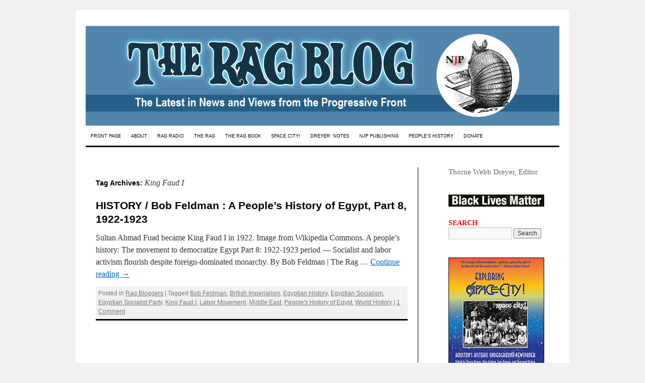

--- FILE ---
content_type: text/html; charset=UTF-8
request_url: https://www.theragblog.com/tag/king-faud-i/
body_size: 81242
content:
<!DOCTYPE html>
<html lang="en-US">
<head>
<meta charset="UTF-8" />
<title>
King Faud I | The Rag Blog	</title>
<link rel="profile" href="https://gmpg.org/xfn/11" />
<link rel="stylesheet" type="text/css" media="all" href="https://www.theragblog.com/wp-content/themes/twentyten-child/style.css?ver=20190507" />
<link rel="pingback" href="https://www.theragblog.com/xmlrpc.php">
<!--[if IE 7]><link rel='stylesheet' id='css-ie-fix' href='https://www.theragblog.com/wp-content/plugins/special-recent-posts-pro/assets/css/css-ie7-fix.css' type='text/css' media='all' /> <![endif]--><meta name='robots' content='max-image-preview:large' />
	<style>img:is([sizes="auto" i], [sizes^="auto," i]) { contain-intrinsic-size: 3000px 1500px }</style>
	<link rel='dns-prefetch' href='//www.theragblog.com' />
<link rel="alternate" type="application/rss+xml" title="The Rag Blog &raquo; Feed" href="https://www.theragblog.com/feed/" />
<link rel="alternate" type="application/rss+xml" title="The Rag Blog &raquo; Comments Feed" href="https://www.theragblog.com/comments/feed/" />
<link rel="alternate" type="application/rss+xml" title="The Rag Blog &raquo; King Faud I Tag Feed" href="https://www.theragblog.com/tag/king-faud-i/feed/" />
<script type="text/javascript">
/* <![CDATA[ */
window._wpemojiSettings = {"baseUrl":"https:\/\/s.w.org\/images\/core\/emoji\/16.0.1\/72x72\/","ext":".png","svgUrl":"https:\/\/s.w.org\/images\/core\/emoji\/16.0.1\/svg\/","svgExt":".svg","source":{"concatemoji":"https:\/\/www.theragblog.com\/wp-includes\/js\/wp-emoji-release.min.js?ver=6.8.3"}};
/*! This file is auto-generated */
!function(s,n){var o,i,e;function c(e){try{var t={supportTests:e,timestamp:(new Date).valueOf()};sessionStorage.setItem(o,JSON.stringify(t))}catch(e){}}function p(e,t,n){e.clearRect(0,0,e.canvas.width,e.canvas.height),e.fillText(t,0,0);var t=new Uint32Array(e.getImageData(0,0,e.canvas.width,e.canvas.height).data),a=(e.clearRect(0,0,e.canvas.width,e.canvas.height),e.fillText(n,0,0),new Uint32Array(e.getImageData(0,0,e.canvas.width,e.canvas.height).data));return t.every(function(e,t){return e===a[t]})}function u(e,t){e.clearRect(0,0,e.canvas.width,e.canvas.height),e.fillText(t,0,0);for(var n=e.getImageData(16,16,1,1),a=0;a<n.data.length;a++)if(0!==n.data[a])return!1;return!0}function f(e,t,n,a){switch(t){case"flag":return n(e,"\ud83c\udff3\ufe0f\u200d\u26a7\ufe0f","\ud83c\udff3\ufe0f\u200b\u26a7\ufe0f")?!1:!n(e,"\ud83c\udde8\ud83c\uddf6","\ud83c\udde8\u200b\ud83c\uddf6")&&!n(e,"\ud83c\udff4\udb40\udc67\udb40\udc62\udb40\udc65\udb40\udc6e\udb40\udc67\udb40\udc7f","\ud83c\udff4\u200b\udb40\udc67\u200b\udb40\udc62\u200b\udb40\udc65\u200b\udb40\udc6e\u200b\udb40\udc67\u200b\udb40\udc7f");case"emoji":return!a(e,"\ud83e\udedf")}return!1}function g(e,t,n,a){var r="undefined"!=typeof WorkerGlobalScope&&self instanceof WorkerGlobalScope?new OffscreenCanvas(300,150):s.createElement("canvas"),o=r.getContext("2d",{willReadFrequently:!0}),i=(o.textBaseline="top",o.font="600 32px Arial",{});return e.forEach(function(e){i[e]=t(o,e,n,a)}),i}function t(e){var t=s.createElement("script");t.src=e,t.defer=!0,s.head.appendChild(t)}"undefined"!=typeof Promise&&(o="wpEmojiSettingsSupports",i=["flag","emoji"],n.supports={everything:!0,everythingExceptFlag:!0},e=new Promise(function(e){s.addEventListener("DOMContentLoaded",e,{once:!0})}),new Promise(function(t){var n=function(){try{var e=JSON.parse(sessionStorage.getItem(o));if("object"==typeof e&&"number"==typeof e.timestamp&&(new Date).valueOf()<e.timestamp+604800&&"object"==typeof e.supportTests)return e.supportTests}catch(e){}return null}();if(!n){if("undefined"!=typeof Worker&&"undefined"!=typeof OffscreenCanvas&&"undefined"!=typeof URL&&URL.createObjectURL&&"undefined"!=typeof Blob)try{var e="postMessage("+g.toString()+"("+[JSON.stringify(i),f.toString(),p.toString(),u.toString()].join(",")+"));",a=new Blob([e],{type:"text/javascript"}),r=new Worker(URL.createObjectURL(a),{name:"wpTestEmojiSupports"});return void(r.onmessage=function(e){c(n=e.data),r.terminate(),t(n)})}catch(e){}c(n=g(i,f,p,u))}t(n)}).then(function(e){for(var t in e)n.supports[t]=e[t],n.supports.everything=n.supports.everything&&n.supports[t],"flag"!==t&&(n.supports.everythingExceptFlag=n.supports.everythingExceptFlag&&n.supports[t]);n.supports.everythingExceptFlag=n.supports.everythingExceptFlag&&!n.supports.flag,n.DOMReady=!1,n.readyCallback=function(){n.DOMReady=!0}}).then(function(){return e}).then(function(){var e;n.supports.everything||(n.readyCallback(),(e=n.source||{}).concatemoji?t(e.concatemoji):e.wpemoji&&e.twemoji&&(t(e.twemoji),t(e.wpemoji)))}))}((window,document),window._wpemojiSettings);
/* ]]> */
</script>
<link rel='stylesheet' id='srp-front-stylesheet-css' href='https://www.theragblog.com/wp-content/plugins/special-recent-posts-pro/assets/css/css-front.css?ver=6.8.3' type='text/css' media='all' />
<style id='wp-emoji-styles-inline-css' type='text/css'>

	img.wp-smiley, img.emoji {
		display: inline !important;
		border: none !important;
		box-shadow: none !important;
		height: 1em !important;
		width: 1em !important;
		margin: 0 0.07em !important;
		vertical-align: -0.1em !important;
		background: none !important;
		padding: 0 !important;
	}
</style>
<link rel='stylesheet' id='wp-block-library-css' href='https://www.theragblog.com/wp-includes/css/dist/block-library/style.min.css?ver=6.8.3' type='text/css' media='all' />
<style id='wp-block-library-theme-inline-css' type='text/css'>
.wp-block-audio :where(figcaption){color:#555;font-size:13px;text-align:center}.is-dark-theme .wp-block-audio :where(figcaption){color:#ffffffa6}.wp-block-audio{margin:0 0 1em}.wp-block-code{border:1px solid #ccc;border-radius:4px;font-family:Menlo,Consolas,monaco,monospace;padding:.8em 1em}.wp-block-embed :where(figcaption){color:#555;font-size:13px;text-align:center}.is-dark-theme .wp-block-embed :where(figcaption){color:#ffffffa6}.wp-block-embed{margin:0 0 1em}.blocks-gallery-caption{color:#555;font-size:13px;text-align:center}.is-dark-theme .blocks-gallery-caption{color:#ffffffa6}:root :where(.wp-block-image figcaption){color:#555;font-size:13px;text-align:center}.is-dark-theme :root :where(.wp-block-image figcaption){color:#ffffffa6}.wp-block-image{margin:0 0 1em}.wp-block-pullquote{border-bottom:4px solid;border-top:4px solid;color:currentColor;margin-bottom:1.75em}.wp-block-pullquote cite,.wp-block-pullquote footer,.wp-block-pullquote__citation{color:currentColor;font-size:.8125em;font-style:normal;text-transform:uppercase}.wp-block-quote{border-left:.25em solid;margin:0 0 1.75em;padding-left:1em}.wp-block-quote cite,.wp-block-quote footer{color:currentColor;font-size:.8125em;font-style:normal;position:relative}.wp-block-quote:where(.has-text-align-right){border-left:none;border-right:.25em solid;padding-left:0;padding-right:1em}.wp-block-quote:where(.has-text-align-center){border:none;padding-left:0}.wp-block-quote.is-large,.wp-block-quote.is-style-large,.wp-block-quote:where(.is-style-plain){border:none}.wp-block-search .wp-block-search__label{font-weight:700}.wp-block-search__button{border:1px solid #ccc;padding:.375em .625em}:where(.wp-block-group.has-background){padding:1.25em 2.375em}.wp-block-separator.has-css-opacity{opacity:.4}.wp-block-separator{border:none;border-bottom:2px solid;margin-left:auto;margin-right:auto}.wp-block-separator.has-alpha-channel-opacity{opacity:1}.wp-block-separator:not(.is-style-wide):not(.is-style-dots){width:100px}.wp-block-separator.has-background:not(.is-style-dots){border-bottom:none;height:1px}.wp-block-separator.has-background:not(.is-style-wide):not(.is-style-dots){height:2px}.wp-block-table{margin:0 0 1em}.wp-block-table td,.wp-block-table th{word-break:normal}.wp-block-table :where(figcaption){color:#555;font-size:13px;text-align:center}.is-dark-theme .wp-block-table :where(figcaption){color:#ffffffa6}.wp-block-video :where(figcaption){color:#555;font-size:13px;text-align:center}.is-dark-theme .wp-block-video :where(figcaption){color:#ffffffa6}.wp-block-video{margin:0 0 1em}:root :where(.wp-block-template-part.has-background){margin-bottom:0;margin-top:0;padding:1.25em 2.375em}
</style>
<style id='classic-theme-styles-inline-css' type='text/css'>
/*! This file is auto-generated */
.wp-block-button__link{color:#fff;background-color:#32373c;border-radius:9999px;box-shadow:none;text-decoration:none;padding:calc(.667em + 2px) calc(1.333em + 2px);font-size:1.125em}.wp-block-file__button{background:#32373c;color:#fff;text-decoration:none}
</style>
<style id='global-styles-inline-css' type='text/css'>
:root{--wp--preset--aspect-ratio--square: 1;--wp--preset--aspect-ratio--4-3: 4/3;--wp--preset--aspect-ratio--3-4: 3/4;--wp--preset--aspect-ratio--3-2: 3/2;--wp--preset--aspect-ratio--2-3: 2/3;--wp--preset--aspect-ratio--16-9: 16/9;--wp--preset--aspect-ratio--9-16: 9/16;--wp--preset--color--black: #000;--wp--preset--color--cyan-bluish-gray: #abb8c3;--wp--preset--color--white: #fff;--wp--preset--color--pale-pink: #f78da7;--wp--preset--color--vivid-red: #cf2e2e;--wp--preset--color--luminous-vivid-orange: #ff6900;--wp--preset--color--luminous-vivid-amber: #fcb900;--wp--preset--color--light-green-cyan: #7bdcb5;--wp--preset--color--vivid-green-cyan: #00d084;--wp--preset--color--pale-cyan-blue: #8ed1fc;--wp--preset--color--vivid-cyan-blue: #0693e3;--wp--preset--color--vivid-purple: #9b51e0;--wp--preset--color--blue: #0066cc;--wp--preset--color--medium-gray: #666;--wp--preset--color--light-gray: #f1f1f1;--wp--preset--gradient--vivid-cyan-blue-to-vivid-purple: linear-gradient(135deg,rgba(6,147,227,1) 0%,rgb(155,81,224) 100%);--wp--preset--gradient--light-green-cyan-to-vivid-green-cyan: linear-gradient(135deg,rgb(122,220,180) 0%,rgb(0,208,130) 100%);--wp--preset--gradient--luminous-vivid-amber-to-luminous-vivid-orange: linear-gradient(135deg,rgba(252,185,0,1) 0%,rgba(255,105,0,1) 100%);--wp--preset--gradient--luminous-vivid-orange-to-vivid-red: linear-gradient(135deg,rgba(255,105,0,1) 0%,rgb(207,46,46) 100%);--wp--preset--gradient--very-light-gray-to-cyan-bluish-gray: linear-gradient(135deg,rgb(238,238,238) 0%,rgb(169,184,195) 100%);--wp--preset--gradient--cool-to-warm-spectrum: linear-gradient(135deg,rgb(74,234,220) 0%,rgb(151,120,209) 20%,rgb(207,42,186) 40%,rgb(238,44,130) 60%,rgb(251,105,98) 80%,rgb(254,248,76) 100%);--wp--preset--gradient--blush-light-purple: linear-gradient(135deg,rgb(255,206,236) 0%,rgb(152,150,240) 100%);--wp--preset--gradient--blush-bordeaux: linear-gradient(135deg,rgb(254,205,165) 0%,rgb(254,45,45) 50%,rgb(107,0,62) 100%);--wp--preset--gradient--luminous-dusk: linear-gradient(135deg,rgb(255,203,112) 0%,rgb(199,81,192) 50%,rgb(65,88,208) 100%);--wp--preset--gradient--pale-ocean: linear-gradient(135deg,rgb(255,245,203) 0%,rgb(182,227,212) 50%,rgb(51,167,181) 100%);--wp--preset--gradient--electric-grass: linear-gradient(135deg,rgb(202,248,128) 0%,rgb(113,206,126) 100%);--wp--preset--gradient--midnight: linear-gradient(135deg,rgb(2,3,129) 0%,rgb(40,116,252) 100%);--wp--preset--font-size--small: 13px;--wp--preset--font-size--medium: 20px;--wp--preset--font-size--large: 36px;--wp--preset--font-size--x-large: 42px;--wp--preset--spacing--20: 0.44rem;--wp--preset--spacing--30: 0.67rem;--wp--preset--spacing--40: 1rem;--wp--preset--spacing--50: 1.5rem;--wp--preset--spacing--60: 2.25rem;--wp--preset--spacing--70: 3.38rem;--wp--preset--spacing--80: 5.06rem;--wp--preset--shadow--natural: 6px 6px 9px rgba(0, 0, 0, 0.2);--wp--preset--shadow--deep: 12px 12px 50px rgba(0, 0, 0, 0.4);--wp--preset--shadow--sharp: 6px 6px 0px rgba(0, 0, 0, 0.2);--wp--preset--shadow--outlined: 6px 6px 0px -3px rgba(255, 255, 255, 1), 6px 6px rgba(0, 0, 0, 1);--wp--preset--shadow--crisp: 6px 6px 0px rgba(0, 0, 0, 1);}:where(.is-layout-flex){gap: 0.5em;}:where(.is-layout-grid){gap: 0.5em;}body .is-layout-flex{display: flex;}.is-layout-flex{flex-wrap: wrap;align-items: center;}.is-layout-flex > :is(*, div){margin: 0;}body .is-layout-grid{display: grid;}.is-layout-grid > :is(*, div){margin: 0;}:where(.wp-block-columns.is-layout-flex){gap: 2em;}:where(.wp-block-columns.is-layout-grid){gap: 2em;}:where(.wp-block-post-template.is-layout-flex){gap: 1.25em;}:where(.wp-block-post-template.is-layout-grid){gap: 1.25em;}.has-black-color{color: var(--wp--preset--color--black) !important;}.has-cyan-bluish-gray-color{color: var(--wp--preset--color--cyan-bluish-gray) !important;}.has-white-color{color: var(--wp--preset--color--white) !important;}.has-pale-pink-color{color: var(--wp--preset--color--pale-pink) !important;}.has-vivid-red-color{color: var(--wp--preset--color--vivid-red) !important;}.has-luminous-vivid-orange-color{color: var(--wp--preset--color--luminous-vivid-orange) !important;}.has-luminous-vivid-amber-color{color: var(--wp--preset--color--luminous-vivid-amber) !important;}.has-light-green-cyan-color{color: var(--wp--preset--color--light-green-cyan) !important;}.has-vivid-green-cyan-color{color: var(--wp--preset--color--vivid-green-cyan) !important;}.has-pale-cyan-blue-color{color: var(--wp--preset--color--pale-cyan-blue) !important;}.has-vivid-cyan-blue-color{color: var(--wp--preset--color--vivid-cyan-blue) !important;}.has-vivid-purple-color{color: var(--wp--preset--color--vivid-purple) !important;}.has-black-background-color{background-color: var(--wp--preset--color--black) !important;}.has-cyan-bluish-gray-background-color{background-color: var(--wp--preset--color--cyan-bluish-gray) !important;}.has-white-background-color{background-color: var(--wp--preset--color--white) !important;}.has-pale-pink-background-color{background-color: var(--wp--preset--color--pale-pink) !important;}.has-vivid-red-background-color{background-color: var(--wp--preset--color--vivid-red) !important;}.has-luminous-vivid-orange-background-color{background-color: var(--wp--preset--color--luminous-vivid-orange) !important;}.has-luminous-vivid-amber-background-color{background-color: var(--wp--preset--color--luminous-vivid-amber) !important;}.has-light-green-cyan-background-color{background-color: var(--wp--preset--color--light-green-cyan) !important;}.has-vivid-green-cyan-background-color{background-color: var(--wp--preset--color--vivid-green-cyan) !important;}.has-pale-cyan-blue-background-color{background-color: var(--wp--preset--color--pale-cyan-blue) !important;}.has-vivid-cyan-blue-background-color{background-color: var(--wp--preset--color--vivid-cyan-blue) !important;}.has-vivid-purple-background-color{background-color: var(--wp--preset--color--vivid-purple) !important;}.has-black-border-color{border-color: var(--wp--preset--color--black) !important;}.has-cyan-bluish-gray-border-color{border-color: var(--wp--preset--color--cyan-bluish-gray) !important;}.has-white-border-color{border-color: var(--wp--preset--color--white) !important;}.has-pale-pink-border-color{border-color: var(--wp--preset--color--pale-pink) !important;}.has-vivid-red-border-color{border-color: var(--wp--preset--color--vivid-red) !important;}.has-luminous-vivid-orange-border-color{border-color: var(--wp--preset--color--luminous-vivid-orange) !important;}.has-luminous-vivid-amber-border-color{border-color: var(--wp--preset--color--luminous-vivid-amber) !important;}.has-light-green-cyan-border-color{border-color: var(--wp--preset--color--light-green-cyan) !important;}.has-vivid-green-cyan-border-color{border-color: var(--wp--preset--color--vivid-green-cyan) !important;}.has-pale-cyan-blue-border-color{border-color: var(--wp--preset--color--pale-cyan-blue) !important;}.has-vivid-cyan-blue-border-color{border-color: var(--wp--preset--color--vivid-cyan-blue) !important;}.has-vivid-purple-border-color{border-color: var(--wp--preset--color--vivid-purple) !important;}.has-vivid-cyan-blue-to-vivid-purple-gradient-background{background: var(--wp--preset--gradient--vivid-cyan-blue-to-vivid-purple) !important;}.has-light-green-cyan-to-vivid-green-cyan-gradient-background{background: var(--wp--preset--gradient--light-green-cyan-to-vivid-green-cyan) !important;}.has-luminous-vivid-amber-to-luminous-vivid-orange-gradient-background{background: var(--wp--preset--gradient--luminous-vivid-amber-to-luminous-vivid-orange) !important;}.has-luminous-vivid-orange-to-vivid-red-gradient-background{background: var(--wp--preset--gradient--luminous-vivid-orange-to-vivid-red) !important;}.has-very-light-gray-to-cyan-bluish-gray-gradient-background{background: var(--wp--preset--gradient--very-light-gray-to-cyan-bluish-gray) !important;}.has-cool-to-warm-spectrum-gradient-background{background: var(--wp--preset--gradient--cool-to-warm-spectrum) !important;}.has-blush-light-purple-gradient-background{background: var(--wp--preset--gradient--blush-light-purple) !important;}.has-blush-bordeaux-gradient-background{background: var(--wp--preset--gradient--blush-bordeaux) !important;}.has-luminous-dusk-gradient-background{background: var(--wp--preset--gradient--luminous-dusk) !important;}.has-pale-ocean-gradient-background{background: var(--wp--preset--gradient--pale-ocean) !important;}.has-electric-grass-gradient-background{background: var(--wp--preset--gradient--electric-grass) !important;}.has-midnight-gradient-background{background: var(--wp--preset--gradient--midnight) !important;}.has-small-font-size{font-size: var(--wp--preset--font-size--small) !important;}.has-medium-font-size{font-size: var(--wp--preset--font-size--medium) !important;}.has-large-font-size{font-size: var(--wp--preset--font-size--large) !important;}.has-x-large-font-size{font-size: var(--wp--preset--font-size--x-large) !important;}
:where(.wp-block-post-template.is-layout-flex){gap: 1.25em;}:where(.wp-block-post-template.is-layout-grid){gap: 1.25em;}
:where(.wp-block-columns.is-layout-flex){gap: 2em;}:where(.wp-block-columns.is-layout-grid){gap: 2em;}
:root :where(.wp-block-pullquote){font-size: 1.5em;line-height: 1.6;}
</style>
<link rel='stylesheet' id='titan-adminbar-styles-css' href='https://www.theragblog.com/wp-content/plugins/anti-spam/assets/css/admin-bar.css?ver=7.3.5' type='text/css' media='all' />
<link rel='stylesheet' id='category-sticky-post-css' href='https://www.theragblog.com/wp-content/plugins/category-sticky-post/css/plugin.css?ver=6.8.3' type='text/css' media='all' />
<link rel='stylesheet' id='parent-style-css' href='https://www.theragblog.com/wp-content/themes/twentyten/style.css?ver=6.8.3' type='text/css' media='all' />
<link rel='stylesheet' id='twentyten-block-style-css' href='https://www.theragblog.com/wp-content/themes/twentyten/blocks.css?ver=20240703' type='text/css' media='all' />
<link rel="https://api.w.org/" href="https://www.theragblog.com/wp-json/" /><link rel="alternate" title="JSON" type="application/json" href="https://www.theragblog.com/wp-json/wp/v2/tags/85" /><link rel="EditURI" type="application/rsd+xml" title="RSD" href="https://www.theragblog.com/xmlrpc.php?rsd" />
<meta name="generator" content="WordPress 6.8.3" />


<!-- WP Links CSS-->
<style type="text/css">
.wp-links-icon { background:url("https://www.theragblog.com/wp-content/plugins/wp-links/icons/") no-repeat 100% 50%; padding-right:15px; margin-right: 2px;};
</style>


<!-- Google Universal Analytics for WordPress v2.4.3 -->

<script>

	(function(i,s,o,g,r,a,m){i['GoogleAnalyticsObject']=r;i[r]=i[r]||function(){
	(i[r].q=i[r].q||[]).push(arguments)},i[r].l=1*new Date();a=s.createElement(o),
	m=s.getElementsByTagName(o)[0];a.async=1;a.src=g;m.parentNode.insertBefore(a,m)
	})(window,document,'script','//www.google-analytics.com/analytics.js','ga');

	ga('create', 'UA-47237774-1', 'auto');




	ga('set', 'forceSSL', true);
	ga('send', 'pageview');

</script>
<!-- Google Universal Analytics for WordPress v2.4.3 - https://wordpress.org/plugins/google-universal-analytics -->

		<style type="text/css" id="wp-custom-css">
			.ragauthor {
font-size:60%;
font-family:arial;
text-decoration:underline;
text-transform:uppercase;
}

#wrapper div {
	border-left-width:0;
	border-right-width:0;
}

#main div {
	border-left-width:0;
	border-right-width:1px;
}

#content {
min-height:2300px;
}

p.ragbyline {
font-size: 11pt; border-bottom: thin black solid;
}
.ragbyline a:link,
.ragbyline a:active,
.ragbyline a:visited,
.ragbyline a:hover {
	text-decoration: none;
}
div.entry-meta {
position: absolute;
left: -999em;
}

#nav-above .ragauthor {
font-size:100%;
font-family:arial;
text-decoration:none;
text-transform:none;
}


.white {
color:white;
}

#redblack8 ul li {
padding-bottom:12px;
margin-left:-80;
padding-left:0px;
text-indent:80x;
list-style:circle url("/wp-content/uploads/2014/07/star_red_and_black-e1406481575263.gif");
line-height:18pt;
}

#access {
	background: #fff;
	border-bottom: 3px solid #000;
	margin-left: 0px;
}
#access .menu-header,
div.menu {
	margin-left: 0px;
}

#access a {
	color: #000;
	display: block;
	line-height: 38px;
	padding: 0 10px;
	text-decoration: none;
	font-family: Arial black, Helvetica, "Nimbus Sans L", sans-serif;
	font-size: 9px;
}

#access ul ul a {
	background: #fff;
}
#access a:active {
	color:red;
}

/* This is the custom header image */
#branding img {
	border-top: 1px solid #fff;
	border-bottom: 1px solid #fff;
}

div.entry-utility {
border-bottom: medium black solid;
padding:4pt;
background-color:#f1f1f1;
}

#ragradiopodcasts ul li {

margin-left:0;
padding-left:80px;
text-indent:-84px;
list-style:circle url("https://www.theragblog.com/wp-content/uploads/2014/05/redstar1.gif");
}

li.starbullet {
	list-style:circle url(https://www.theragblog.com/wp-content/uploads/2014/05/redstar1.gif);
}

#ragradiopodcasts a {
text-decoration:none;
}

H3.srp-widget-title {
text-decoration:none;
color:#F00;
font-family:Arial Black;
}

H3.widget-title {
text-decoration:none;
color:#F00;
font-family:Arial Black;
}

a:link.srp-widget-title-link, a:visited.srp-widget-title-link, a:hover.srp-widget-title-link, a:active.srp-widget-title-link {
text-decoration:none;
color:#F00;
font-family:Arial Black;
}


#access ul li.current_page_item > a,
#access ul li.current_page_ancestor > a,
#access ul li.current-menu-ancestor > a,
#access ul li.current-menu-item > a,
#access ul li.current-menu-parent > a {
	color: red;
}
* html #access ul li.current_page_item a,
* html #access ul li.current_page_ancestor a,
* html #access ul li.current-menu-ancestor a,
* html #access ul li.current-menu-item a,
* html #access ul li.current-menu-parent a,
* html #access ul li a:hover {
	color:red;
}

#content {

	border-right: 1px solid #000;
	padding: 20px;
margin-left:0;
	margin-top:0;
}

#site-title {
display: none;
}

#site-description {
display: none;
}

#no_underline {
	text-decoration:none;
}

#content h3 {
color: #15458d; font-weight: bold; font-style: italic; font-size: 12pt; line-height: 16pt; padding-left: 18pt; padding-right: 18pt;
}

#content h4 {
color: #15458d; font-weight: bold; font-style: italic; font-size: 12pt; line-height: 16pt; padding-left: 24; padding-right: 18pt;
}

#content h5 {
text-align: center; color: #6f5c48; font-weight: bold; font-style: italic; font-family: Times Roman,serif; font-size: 14pt; line-height: 18pt; border-top: 3pt black solid; border-bottom: 2pt black solid; padding: 12pt 24pt 12pt 24pt; margin: 12pt 36pt;
}

H3#reply-title,
H3#comments-title {
padding-left:0;
padding-right:0;
font-style:normal;
}

		</style>
		</head>

<body class="archive tag tag-king-faud-i tag-85 wp-theme-twentyten wp-child-theme-twentyten-child">
<div id="wrapper" class="hfeed">
	<div id="header">
		<div id="masthead">
			<div id="branding" role="banner">
								<div id="site-title">
					<span>
						<a href="https://www.theragblog.com/" title="The Rag Blog" rel="home">The Rag Blog</a>
					</span>
				</div>
				<div id="site-description">The Latest in News and Views from the Progressive Front</div>

									<img src="https://www.theragblog.com/wp-content/uploads/2020/09/ragblog_banner2020_72.png" width="940" height="199" alt="" />
								</div><!-- #branding -->

			<div id="access" role="navigation">
								<div class="skip-link screen-reader-text"><a href="#content" title="Skip to content">Skip to content</a></div>
				<div class="menu-header"><ul id="menu-menu-1" class="menu"><li id="menu-item-9969" class="menu-item menu-item-type-custom menu-item-object-custom menu-item-home menu-item-9969"><a href="https://www.theragblog.com/">FRONT PAGE</a></li>
<li id="menu-item-10928" class="menu-item menu-item-type-post_type menu-item-object-page menu-item-has-children menu-item-10928"><a href="https://www.theragblog.com/new-journalism-project/">ABOUT</a>
<ul class="sub-menu">
	<li id="menu-item-10736" class="menu-item menu-item-type-post_type menu-item-object-page menu-item-10736"><a href="https://www.theragblog.com/new-journalism-project/">New Journalism Project</a></li>
	<li id="menu-item-10940" class="menu-item menu-item-type-post_type menu-item-object-page menu-item-10940"><a href="https://www.theragblog.com/the-editor/">The Editor</a></li>
	<li id="menu-item-10112" class="menu-item menu-item-type-post_type menu-item-object-page menu-item-10112"><a href="https://www.theragblog.com/about-us/">Contact</a></li>
	<li id="menu-item-36641" class="menu-item menu-item-type-custom menu-item-object-custom menu-item-36641"><a href="http://visitor.r20.constantcontact.com/d.jsp?llr=tft4umoab&#038;p=oi&#038;m=1114968673459&#038;sit=89hmg5eib&#038;f=942c6a00-51bc-4936-ad26-a9bb173aec1a">Subscribe</a></li>
	<li id="menu-item-32" class="menu-item menu-item-type-post_type menu-item-object-page menu-item-32"><a href="https://www.theragblog.com/our-contributors/" title="Bloggers">Rag Bloggers</a></li>
	<li id="menu-item-36632" class="menu-item menu-item-type-post_type menu-item-object-page menu-item-36632"><a href="https://www.theragblog.com/friends/">Friends</a></li>
	<li id="menu-item-29" class="menu-item menu-item-type-post_type menu-item-object-page menu-item-29"><a href="https://www.theragblog.com/archived-articles/">Archives</a></li>
	<li id="menu-item-36597" class="menu-item menu-item-type-custom menu-item-object-custom menu-item-36597"><a href="https://www.facebook.com/pages/The-Rag-Blog-Fan-Club/200521148940">Facebook</a></li>
	<li id="menu-item-36595" class="menu-item menu-item-type-custom menu-item-object-custom menu-item-36595"><a href="https://twitter.com/theragblog?">Twitter</a></li>
</ul>
</li>
<li id="menu-item-10742" class="menu-item menu-item-type-post_type menu-item-object-page menu-item-has-children menu-item-10742"><a href="https://www.theragblog.com/rag-radio/">RAG RADIO</a>
<ul class="sub-menu">
	<li id="menu-item-11375" class="menu-item menu-item-type-post_type menu-item-object-page menu-item-11375"><a href="https://www.theragblog.com/rag-radio/">Rag Radio</a></li>
	<li id="menu-item-11374" class="menu-item menu-item-type-custom menu-item-object-custom menu-item-11374"><a href="https://www.theragblog.com/rag-radio/#podcasts">Rag Radio Podcasts</a></li>
</ul>
</li>
<li id="menu-item-10737" class="menu-item menu-item-type-post_type menu-item-object-page menu-item-has-children menu-item-10737"><a href="https://www.theragblog.com/rag-history/">THE RAG</a>
<ul class="sub-menu">
	<li id="menu-item-10714" class="menu-item menu-item-type-post_type menu-item-object-page menu-item-10714"><a href="https://www.theragblog.com/rag-history/">Rag Mama Rag</a></li>
	<li id="menu-item-10713" class="menu-item menu-item-type-post_type menu-item-object-page menu-item-10713"><a href="https://www.theragblog.com/what-they-say-about-the-rag/">What They Say</a></li>
	<li id="menu-item-10716" class="menu-item menu-item-type-post_type menu-item-object-page menu-item-10716"><a href="https://www.theragblog.com/rag-history-2/">The Rag Film</a></li>
	<li id="menu-item-29246" class="menu-item menu-item-type-custom menu-item-object-custom menu-item-29246"><a href="https://www.theragblog.com/category/ragreunion/">Rag Reunion 2016</a></li>
</ul>
</li>
<li id="menu-item-30683" class="menu-item menu-item-type-post_type menu-item-object-page menu-item-30683"><a href="https://www.theragblog.com/the-rag-book/">THE RAG BOOK</a></li>
<li id="menu-item-36086" class="menu-item menu-item-type-post_type menu-item-object-page menu-item-36086"><a href="https://www.theragblog.com/space-city/">SPACE CITY!</a></li>
<li id="menu-item-40149" class="menu-item menu-item-type-post_type menu-item-object-page menu-item-has-children menu-item-40149"><a href="https://www.theragblog.com/notes-from-underground/">DREYER: NOTES</a>
<ul class="sub-menu">
	<li id="menu-item-40155" class="menu-item menu-item-type-post_type menu-item-object-page menu-item-40155"><a href="https://www.theragblog.com/testimonial-blurbs/">Testimonial Blurbs</a></li>
	<li id="menu-item-40159" class="menu-item menu-item-type-post_type menu-item-object-page menu-item-40159"><a href="https://www.theragblog.com/reviews/">Reviews</a></li>
</ul>
</li>
<li id="menu-item-34641" class="menu-item menu-item-type-custom menu-item-object-custom menu-item-34641"><a target="_blank" href="https://newjournalismproject.org">NJP PUBLISHING</a></li>
<li id="menu-item-38811" class="menu-item menu-item-type-post_type menu-item-object-page menu-item-38811"><a href="https://www.theragblog.com/digest-4/">PEOPLE&#8217;S HISTORY</a></li>
<li id="menu-item-16358" class="menu-item menu-item-type-post_type menu-item-object-page menu-item-16358"><a href="https://www.theragblog.com/donate/">DONATE</a></li>
</ul></div>			</div><!-- #access -->
		</div><!-- #masthead -->
	</div><!-- #header -->

	<div id="main">

		<div id="container">
			<div id="content" role="main">

				<h1 class="page-title">
				Tag Archives: <span>King Faud I</span>				</h1>

				



	
			<div id="post-55" class="post-55 post type-post status-publish format-standard has-post-thumbnail hentry category-rag-bloggers tag-bob-feldman tag-british-imperialism tag-egyptian-history tag-egyptian-socialism tag-egyptian-socialist-party tag-king-faud-i tag-labor-movement tag-middle-east tag-peoples-history-of-egypt tag-world-history">
			<h2 class="entry-title"><a href="https://www.theragblog.com/history-bob-feldman-a-peoples-history-of-egypt-part-8-1922-1923/" rel="bookmark">HISTORY / Bob Feldman : A People&#8217;s History of Egypt, Part 8, 1922-1923</a></h2>

			<div class="entry-meta">
				<span class="meta-prep meta-prep-author">Posted on</span> <a href="https://www.theragblog.com/history-bob-feldman-a-peoples-history-of-egypt-part-8-1922-1923/" title="11:20 pm" rel="bookmark"><span class="entry-date">September 2, 2013</span></a> <span class="meta-sep">by</span> <span class="author vcard"><a class="url fn n" href="https://www.theragblog.com/author/thorne-dreyer/" title="View all posts by Thorne Dreyer">Thorne Dreyer</a></span>			</div><!-- .entry-meta -->

					<div class="entry-summary">
				<p>Sultan Ahmad Fuad became King Faud I in 1922. Image from Wikipedia Commons. A people&#8217;s history: The movement to democratize Egypt Part 8: 1922-1923 period &#8212; Socialist and labor activism flourish despite foreign-dominated monarchy. By Bob Feldman | The Rag &hellip; <a href="https://www.theragblog.com/history-bob-feldman-a-peoples-history-of-egypt-part-8-1922-1923/">Continue reading <span class="meta-nav">&rarr;</span></a></p>
			</div><!-- .entry-summary -->
	
			<div class="entry-utility">
									<span class="cat-links">
						<span class="entry-utility-prep entry-utility-prep-cat-links">Posted in</span> <a href="https://www.theragblog.com/category/rag-bloggers/" rel="category tag">Rag Bloggers</a>					</span>
					<span class="meta-sep">|</span>
				
								<span class="tag-links">
					<span class="entry-utility-prep entry-utility-prep-tag-links">Tagged</span> <a href="https://www.theragblog.com/tag/bob-feldman/" rel="tag">Bob Feldman</a>, <a href="https://www.theragblog.com/tag/british-imperialism/" rel="tag">British Imperialism</a>, <a href="https://www.theragblog.com/tag/egyptian-history/" rel="tag">Egyptian History</a>, <a href="https://www.theragblog.com/tag/egyptian-socialism/" rel="tag">Egyptian Socialism</a>, <a href="https://www.theragblog.com/tag/egyptian-socialist-party/" rel="tag">Egyptian Socialist Party</a>, <a href="https://www.theragblog.com/tag/king-faud-i/" rel="tag">King Faud I</a>, <a href="https://www.theragblog.com/tag/labor-movement/" rel="tag">Labor Movement</a>, <a href="https://www.theragblog.com/tag/middle-east/" rel="tag">Middle East</a>, <a href="https://www.theragblog.com/tag/peoples-history-of-egypt/" rel="tag">People's History of Egypt</a>, <a href="https://www.theragblog.com/tag/world-history/" rel="tag">World History</a>				</span>
				<span class="meta-sep">|</span>
				
				<span class="comments-link"><a href="https://www.theragblog.com/history-bob-feldman-a-peoples-history-of-egypt-part-8-1922-1923/#comments">1 Comment</a></span>

							</div><!-- .entry-utility -->
		</div><!-- #post-55 -->

		
	

			</div><!-- #content -->
		</div><!-- #container -->


		<div id="primary" class="widget-area" role="complementary">
			<ul class="xoxo">

<li id="custom_html-6" class="widget_text widget-container widget_custom_html"><div class="textwidget custom-html-widget"><p style="font-size:11pt;">Thorne Webb Dreyer, Editor</p><br />
<img src="https://www.theragblog.com/wp-content/uploads/2020/08/blm_website.png" alt="Black Lives Matter" width="190" height="24" /></div></li><li id="search-2" class="widget-container widget_search"><h3 class="widget-title">SEARCH</h3><form role="search" method="get" id="searchform" class="searchform" action="https://www.theragblog.com/">
				<div>
					<label class="screen-reader-text" for="s">Search for:</label>
					<input type="text" value="" name="s" id="s" />
					<input type="submit" id="searchsubmit" value="Search" />
				</div>
			</form></li><li id="custom_html-3" class="widget_text widget-container widget_custom_html"><div class="textwidget custom-html-widget"><br /><a href="https://www.lulu.com/en/us/shop/sherwood-bishop-and-cam-duncan-and-alice-embree-and-thorne-dreyer/exploring-space-city/paperback/product-mvkrnp.html"><img src="https://www.theragblog.com/wp-content/uploads/2021/11/sc_frontcover_190x245.jpg" alt="Support independent publishing: Buy this book on Lulu." width="190" height="245" /></a><br /><p align="center"><a href="https://www.lulu.com/en/us/shop/sherwood-bishop-and-cam-duncan-and-alice-embree-and-thorne-dreyer/exploring-space-city/paperback/product-mvkrnp.html">Buy the Book</a>
</p>
</p><a href="http://www.lulu.com/shop/alice-embree-and-thorne-dreyer-and-richard-croxdale/celebrating-the-rag-austins-iconic-underground-newspaper/paperback/product-23497938.html"><img src="https://www.theragblog.com/wp-content/uploads/2021/11/celebrating_the_rag_190x245.png" alt="Support independent publishing: Buy this book on Lulu." width="190" height="245" /></a><p align="center"><a href="http://www.lulu.com/shop/alice-embree-and-thorne-dreyer-and-richard-croxdale/celebrating-the-rag-austins-iconic-underground-newspaper/paperback/product-23497938.html">Buy the Book</a>
</p></div></li><li id="taxonomy_dropdown_widget-2" class="widget-container widget_taxonomy_dropdown_widget">
<h3 class="widget-title"><label for="taxonomy_dropdown_widget_dropdown_2">TAGS</label></h3>
<select name="taxonomy_dropdown_widget_dropdown_2" class="taxonomy_dropdown_widget_dropdown" onchange="document.location.href=this.options[this.selectedIndex].value;" id="taxonomy_dropdown_widget_dropdown_2">
	<option value="">Select Tag</option>
	<option value="https://www.theragblog.com/tag/woke-attacks/">&#039;Woke&#039; Attacks</option>
	<option value="https://www.theragblog.com/tag/10-1-plan/">10-1 Plan</option>
	<option value="https://www.theragblog.com/tag/13th-floor-elevators/">13th Floor Elevators</option>
	<option value="https://www.theragblog.com/tag/14th-amendment/">14th Amendment</option>
	<option value="https://www.theragblog.com/tag/1962-political-conventions/">1962 Political Conventions</option>
	<option value="https://www.theragblog.com/tag/1963/">1963</option>
	<option value="https://www.theragblog.com/tag/1967-race-riots/">1967 Race Riots</option>
	<option value="https://www.theragblog.com/tag/1968/">1968</option>
	<option value="https://www.theragblog.com/tag/1968-democratic-convention/">1968 Democratic Convention</option>
	<option value="https://www.theragblog.com/tag/1968-elections/">1968 Elections</option>
	<option value="https://www.theragblog.com/tag/1970s/">1970&#039;s</option>
	<option value="https://www.theragblog.com/tag/1973/">1973</option>
	<option value="https://www.theragblog.com/tag/1984/">1984</option>
	<option value="https://www.theragblog.com/tag/1990s/">1990s</option>
	<option value="https://www.theragblog.com/tag/2000-elections/">2000 Elections</option>
	<option value="https://www.theragblog.com/tag/2000-year-storm/">2000-year storm</option>
	<option value="https://www.theragblog.com/tag/2008-elections/">2008 Elections</option>
	<option value="https://www.theragblog.com/tag/2009/">2009</option>
	<option value="https://www.theragblog.com/tag/2010/">2010</option>
	<option value="https://www.theragblog.com/tag/2010-elections/">2010 Elections</option>
	<option value="https://www.theragblog.com/tag/2011/">2011</option>
	<option value="https://www.theragblog.com/tag/2012/">2012</option>
	<option value="https://www.theragblog.com/tag/2012-elections/">2012 Elections</option>
	<option value="https://www.theragblog.com/tag/2014/">2014</option>
	<option value="https://www.theragblog.com/tag/2014-elections/">2014 Elections</option>
	<option value="https://www.theragblog.com/tag/2014-state-of-union/">2014 State of Union</option>
	<option value="https://www.theragblog.com/tag/2014-winter-olympics/">2014 Winter Olympics</option>
	<option value="https://www.theragblog.com/tag/2015-state-of-the-union/">2015 State of the Union</option>
	<option value="https://www.theragblog.com/tag/2016/">2016</option>
	<option value="https://www.theragblog.com/tag/2016-elections/">2016 Elections</option>
	<option value="https://www.theragblog.com/tag/2016-rag-reunion/">2016 Rag Reunion</option>
	<option value="https://www.theragblog.com/tag/2017-french-elections/">2017 French Elections</option>
	<option value="https://www.theragblog.com/tag/2017-world-series/">2017 World Series</option>
	<option value="https://www.theragblog.com/tag/2018-mexican-election/">2018 Mexican Election</option>
	<option value="https://www.theragblog.com/tag/2020-demonstrations/">2020 Demonstrations</option>
	<option value="https://www.theragblog.com/tag/2020-elections/">2020 Elections</option>
	<option value="https://www.theragblog.com/tag/2020-riots/">2020 Riots</option>
	<option value="https://www.theragblog.com/tag/21st-century-socialism/">21st Century Socialism</option>
	<option value="https://www.theragblog.com/tag/21st-century-violence/">21st Century Violence</option>
	<option value="https://www.theragblog.com/tag/2223-winter-storm/">2223 Winter Storm</option>
	<option value="https://www.theragblog.com/tag/247/">24/7</option>
	<option value="https://www.theragblog.com/tag/420/">4/20</option>
	<option value="https://www.theragblog.com/tag/4th-of-july/">4th of July</option>
	<option value="https://www.theragblog.com/tag/60-minutes/">60 Minutes</option>
	<option value="https://www.theragblog.com/tag/800-words/">800 Words</option>
	<option value="https://www.theragblog.com/tag/9-11/">9-11</option>
	<option value="https://www.theragblog.com/tag/911/">9/11</option>
	<option value="https://www.theragblog.com/tag/911-truthers/">9/11 Truthers</option>
	<option value="https://www.theragblog.com/tag/a-bit-of-fry-laurie/">A Bit of Fry &amp; Laurie</option>
	<option value="https://www.theragblog.com/tag/a-covid-christmas/">A Covid Christmas</option>
	<option value="https://www.theragblog.com/tag/a-cultural-history-of-the-grateful-dead/">A Cultural History of the Grateful Dead</option>
	<option value="https://www.theragblog.com/tag/a-place-to-call-home/">A Place to Call Home</option>
	<option value="https://www.theragblog.com/tag/a-radical-line/">A Radical Line</option>
	<option value="https://www.theragblog.com/tag/a-terrible-beauty/">A Terrible Beauty</option>
	<option value="https://www.theragblog.com/tag/a-touch-of-frost/">A Touch of Frost</option>
	<option value="https://www.theragblog.com/tag/a-philip-randolph/">A. Philip Randolph</option>
	<option value="https://www.theragblog.com/tag/a-t-massey/">A.T. Massey</option>
	<option value="https://www.theragblog.com/tag/aamon-bundy/">Aamon Bundy</option>
	<option value="https://www.theragblog.com/tag/aaron-dixon/">Aaron Dixon</option>
	<option value="https://www.theragblog.com/tag/aaron-hughes/">Aaron Hughes</option>
	<option value="https://www.theragblog.com/tag/aaron-schnautz/">Aaron Schnautz</option>
	<option value="https://www.theragblog.com/tag/aaron-sorkin/">Aaron Sorkin</option>
	<option value="https://www.theragblog.com/tag/abbie-hoffman/">Abbie Hoffman</option>
	<option value="https://www.theragblog.com/tag/abe-osheroff/">Abe Osheroff</option>
	<option value="https://www.theragblog.com/tag/abkhazia/">Abkhazia</option>
	<option value="https://www.theragblog.com/tag/aboriginal-culture/">Aboriginal Culture</option>
	<option value="https://www.theragblog.com/tag/abortion/">Abortion</option>
	<option value="https://www.theragblog.com/tag/abortion-debate/">Abortion Debate</option>
	<option value="https://www.theragblog.com/tag/abortion-rights/">Abortion Rights</option>
	<option value="https://www.theragblog.com/tag/above-suspicion/">Above Suspicion</option>
	<option value="https://www.theragblog.com/tag/above-the-east-china-sea/">Above the East China Sea</option>
	<option value="https://www.theragblog.com/tag/abraham-lincoln/">Abraham Lincoln</option>
	<option value="https://www.theragblog.com/tag/absolutely-fabulous/">Absolutely Fabulous</option>
	<option value="https://www.theragblog.com/tag/abstinence/">Abstinence</option>
	<option value="https://www.theragblog.com/tag/abu-ghraib/">Abu Ghraib</option>
	<option value="https://www.theragblog.com/tag/academia/">Academia</option>
	<option value="https://www.theragblog.com/tag/academic-freedom/">Academic Freedom</option>
	<option value="https://www.theragblog.com/tag/academic-publishing/">Academic Publishing</option>
	<option value="https://www.theragblog.com/tag/academy-awards/">Academy Awards</option>
	<option value="https://www.theragblog.com/tag/accenture/">Accenture</option>
	<option value="https://www.theragblog.com/tag/accountability-journalism/">Accountability Journalism</option>
	<option value="https://www.theragblog.com/tag/acid-trip/">Acid Trip</option>
	<option value="https://www.theragblog.com/tag/aclu/">ACLU</option>
	<option value="https://www.theragblog.com/tag/acorn/">ACORN</option>
	<option value="https://www.theragblog.com/tag/act-up/">ACT UP</option>
	<option value="https://www.theragblog.com/tag/activism/">Activism</option>
	<option value="https://www.theragblog.com/tag/activists/">Activists</option>
	<option value="https://www.theragblog.com/tag/actors/">Actors</option>
	<option value="https://www.theragblog.com/tag/actresses/">Actresses</option>
	<option value="https://www.theragblog.com/tag/actual-innocence/">Actual Innocence</option>
	<option value="https://www.theragblog.com/tag/ad-seg/">Ad Seg</option>
	<option value="https://www.theragblog.com/tag/adam-smith/">Adam Smith</option>
	<option value="https://www.theragblog.com/tag/adapt-of-texas/">ADAPT of Texas</option>
	<option value="https://www.theragblog.com/tag/adbusters/">AdBusters</option>
	<option value="https://www.theragblog.com/tag/addiction/">Addiction</option>
	<option value="https://www.theragblog.com/tag/adidas/">Adidas</option>
	<option value="https://www.theragblog.com/tag/adolescent-development/">Adolescent Development</option>
	<option value="https://www.theragblog.com/tag/adolf-hitler/">Adolf Hitler</option>
	<option value="https://www.theragblog.com/tag/advance-directives/">Advance Directives</option>
	<option value="https://www.theragblog.com/tag/adventure/">Adventure</option>
	<option value="https://www.theragblog.com/tag/advertising/">Advertising</option>
	<option value="https://www.theragblog.com/tag/aerial-drones/">Aerial Drones</option>
	<option value="https://www.theragblog.com/tag/affirmative-action/">Affirmative Action</option>
	<option value="https://www.theragblog.com/tag/affordability/">Affordability</option>
	<option value="https://www.theragblog.com/tag/affordable-care-act/">Affordable Care Act</option>
	<option value="https://www.theragblog.com/tag/affordable-housing/">Affordable Housing</option>
	<option value="https://www.theragblog.com/tag/afghan-drug-trade/">Afghan Drug Trade</option>
	<option value="https://www.theragblog.com/tag/afghanistan/">Afghanistan</option>
	<option value="https://www.theragblog.com/tag/afghanistan-occupation/">Afghanistan Occupation</option>
	<option value="https://www.theragblog.com/tag/afghanistan-pipeline/">Afghanistan Pipeline</option>
	<option value="https://www.theragblog.com/tag/afghanistan-war/">Afghanistan War</option>
	<option value="https://www.theragblog.com/tag/afghanistan-withdrawal/">Afghanistan Withdrawal</option>
	<option value="https://www.theragblog.com/tag/afl-cio/">AFL-CIO</option>
	<option value="https://www.theragblog.com/tag/afordables/">Afordables</option>
	<option value="https://www.theragblog.com/tag/africa/">Africa</option>
	<option value="https://www.theragblog.com/tag/african-national-congress/">African National Congress</option>
	<option value="https://www.theragblog.com/tag/african-american/">African-American</option>
	<option value="https://www.theragblog.com/tag/african-american-history/">African-American History</option>
	<option value="https://www.theragblog.com/tag/african-american-leaders/">African-American Leaders</option>
	<option value="https://www.theragblog.com/tag/against-the-wind/">Against the Wind</option>
	<option value="https://www.theragblog.com/tag/agent-orange/">Agent Orange</option>
	<option value="https://www.theragblog.com/tag/agents-provocateurs/">Agents Provocateurs</option>
	<option value="https://www.theragblog.com/tag/agit-prop/">Agit Prop</option>
	<option value="https://www.theragblog.com/tag/agitprop/">Agitprop</option>
	<option value="https://www.theragblog.com/tag/agribusiness/">Agribusiness</option>
	<option value="https://www.theragblog.com/tag/agriculture/">Agriculture</option>
	<option value="https://www.theragblog.com/tag/agudas-achim/">Agudas Achim</option>
	<option value="https://www.theragblog.com/tag/ahmadinejad/">Ahmadinejad</option>
	<option value="https://www.theragblog.com/tag/aig/">AIG</option>
	<option value="https://www.theragblog.com/tag/aipac/">AIPAC</option>
	<option value="https://www.theragblog.com/tag/air-capture/">Air Capture</option>
	<option value="https://www.theragblog.com/tag/air-quality/">Air Quality</option>
	<option value="https://www.theragblog.com/tag/air-shows/">Air Shows</option>
	<option value="https://www.theragblog.com/tag/aisd/">AISD</option>
	<option value="https://www.theragblog.com/tag/aj-and-the-queen/">AJ and the Queen</option>
	<option value="https://www.theragblog.com/tag/ajvp/">AJVP</option>
	<option value="https://www.theragblog.com/tag/ak-press/">AK Press</option>
	<option value="https://www.theragblog.com/tag/akwasi-evans/">Akwasi Evans</option>
	<option value="https://www.theragblog.com/tag/al-campanis/">Al Campanis</option>
	<option value="https://www.theragblog.com/tag/al-franken/">Al Franken</option>
	<option value="https://www.theragblog.com/tag/al-gore/">Al Gore</option>
	<option value="https://www.theragblog.com/tag/al-jazeera/">Al Jazeera</option>
	<option value="https://www.theragblog.com/tag/al-qaeda/">Al Qaeda</option>
	<option value="https://www.theragblog.com/tag/al-reinert/">Al Reinert</option>
	<option value="https://www.theragblog.com/tag/al-sharpton/">Al Sharpton</option>
	<option value="https://www.theragblog.com/tag/al-qaida/">al-Qaida</option>
	<option value="https://www.theragblog.com/tag/alabama/">Alabama</option>
	<option value="https://www.theragblog.com/tag/alain-de-botton/">Alain de Botton</option>
	<option value="https://www.theragblog.com/tag/alamo/">Alamo</option>
	<option value="https://www.theragblog.com/tag/alan-cumming/">Alan Cumming</option>
	<option value="https://www.theragblog.com/tag/alan-davies/">Alan Davies</option>
	<option value="https://www.theragblog.com/tag/alan-greenspan/">Alan Greenspan</option>
	<option value="https://www.theragblog.com/tag/alan-gross/">Alan Gross</option>
	<option value="https://www.theragblog.com/tag/alan-locklear/">Alan Locklear</option>
	<option value="https://www.theragblog.com/tag/alan-pogue/">Alan Pogue</option>
	<option value="https://www.theragblog.com/tag/alan-waldman/">Alan Waldman</option>
	<option value="https://www.theragblog.com/tag/alan-wieder/">Alan Wieder</option>
	<option value="https://www.theragblog.com/tag/alaska/">Alaska</option>
	<option value="https://www.theragblog.com/tag/alaska-pipeline/">Alaska Pipeline</option>
	<option value="https://www.theragblog.com/tag/alaskan-independence-party/">Alaskan Independence Party</option>
	<option value="https://www.theragblog.com/tag/alaskan-permafrost/">Alaskan Permafrost</option>
	<option value="https://www.theragblog.com/tag/albert-camus/">Albert Camus</option>
	<option value="https://www.theragblog.com/tag/albert-einstein/">Albert Einstein</option>
	<option value="https://www.theragblog.com/tag/alberto-gonzales/">Alberto Gonzales</option>
	<option value="https://www.theragblog.com/tag/alberto-martinez-ramirez/">Alberto Martinez Ramírez</option>
	<option value="https://www.theragblog.com/tag/alcoholics-anonymous/">Alcoholics Anonymous</option>
	<option value="https://www.theragblog.com/tag/aldon-morris/">Aldon Morris</option>
	<option value="https://www.theragblog.com/tag/alec/">ALEC</option>
	<option value="https://www.theragblog.com/tag/alex-acosta/">Alex Acosta</option>
	<option value="https://www.theragblog.com/tag/alex-coke/">Alex Coke</option>
	<option value="https://www.theragblog.com/tag/alex-haley/">Alex Haley</option>
	<option value="https://www.theragblog.com/tag/alex-jones/">Alex Jones</option>
	<option value="https://www.theragblog.com/tag/alex-knight/">Alex Knight</option>
	<option value="https://www.theragblog.com/tag/alex-rodriguez/">Alex Rodriguez</option>
	<option value="https://www.theragblog.com/tag/alexis-stoumbelis/">Alexis Stoumbelis</option>
	<option value="https://www.theragblog.com/tag/alfredo-olongo/">Alfredo Olongo</option>
	<option value="https://www.theragblog.com/tag/algeria/">Algeria</option>
	<option value="https://www.theragblog.com/tag/algerian-chronicles/">Algerian Chronicles</option>
	<option value="https://www.theragblog.com/tag/alice-embree/">Alice Embree</option>
	<option value="https://www.theragblog.com/tag/alice-walker/">Alice Walker</option>
	<option value="https://www.theragblog.com/tag/alienation/">Alienation</option>
	<option value="https://www.theragblog.com/tag/all-hallows-eve/">All Hallows Eve</option>
	<option value="https://www.theragblog.com/tag/all-american-rebels/">All-American Rebels</option>
	<option value="https://www.theragblog.com/tag/all-star-game/">All-Star Game</option>
	<option value="https://www.theragblog.com/tag/allen-ginsberg/">Allen Ginsberg</option>
	<option value="https://www.theragblog.com/tag/allen-young/">Allen Young</option>
	<option value="https://www.theragblog.com/tag/alliance-for-progress/">Alliance for Progress</option>
	<option value="https://www.theragblog.com/tag/allison-meier/">Allison Meier</option>
	<option value="https://www.theragblog.com/tag/alpine-texas/">Alpine Texas</option>
	<option value="https://www.theragblog.com/tag/altai/">Altai</option>
	<option value="https://www.theragblog.com/tag/altamont/">Altamont</option>
	<option value="https://www.theragblog.com/tag/alternative-energy/">Alternative Energy</option>
	<option value="https://www.theragblog.com/tag/alternative-health-care/">Alternative Health Care</option>
	<option value="https://www.theragblog.com/tag/alternative-history/">Alternative History</option>
	<option value="https://www.theragblog.com/tag/alternative-media/">Alternative Media</option>
	<option value="https://www.theragblog.com/tag/alternative-media-conference/">Alternative Media Conference</option>
	<option value="https://www.theragblog.com/tag/alternative-medicine/">Alternative Medicine</option>
	<option value="https://www.theragblog.com/tag/alternative-power/">Alternative Power</option>
	<option value="https://www.theragblog.com/tag/alvaro-uribe/">Álvaro Uribe</option>
	<option value="https://www.theragblog.com/tag/alyce-guynn/">Alyce Guynn</option>
	<option value="https://www.theragblog.com/tag/alyssa-burgin/">Alyssa Burgin</option>
	<option value="https://www.theragblog.com/tag/alzheimers-disease/">Alzheimer&#039;s Disease</option>
	<option value="https://www.theragblog.com/tag/amando-punzo/">Amando Punzo</option>
	<option value="https://www.theragblog.com/tag/amazon/">Amazon</option>
	<option value="https://www.theragblog.com/tag/amendment-64/">Amendment 64</option>
	<option value="https://www.theragblog.com/tag/american-artists/">American Artists</option>
	<option value="https://www.theragblog.com/tag/american-botanical-council/">American Botanical Council</option>
	<option value="https://www.theragblog.com/tag/american-catholic-church/">American Catholic Church</option>
	<option value="https://www.theragblog.com/tag/american-civil-liberties-union/">American Civil Liberties Union</option>
	<option value="https://www.theragblog.com/tag/american-colonialism/">American Colonialism</option>
	<option value="https://www.theragblog.com/tag/american-culture/">American Culture</option>
	<option value="https://www.theragblog.com/tag/american-disabilities-act/">American Disabilities Act</option>
	<option value="https://www.theragblog.com/tag/american-empire/">American Empire</option>
	<option value="https://www.theragblog.com/tag/american-excepti/">American Excepti</option>
	<option value="https://www.theragblog.com/tag/american-exceptionalism/">American Exceptionalism</option>
	<option value="https://www.theragblog.com/tag/american-flag/">American Flag</option>
	<option value="https://www.theragblog.com/tag/american-hegemony/">American Hegemony</option>
	<option value="https://www.theragblog.com/tag/american-history/">American History</option>
	<option value="https://www.theragblog.com/tag/american-indian-movement/">American Indian Movement</option>
	<option value="https://www.theragblog.com/tag/american-indians/">American Indians</option>
	<option value="https://www.theragblog.com/tag/american-jews/">American Jews</option>
	<option value="https://www.theragblog.com/tag/american-journalists/">American Journalists</option>
	<option value="https://www.theragblog.com/tag/american-left/">American Left</option>
	<option value="https://www.theragblog.com/tag/american-literature/">American Literature</option>
	<option value="https://www.theragblog.com/tag/american-musicians/">American Musicians</option>
	<option value="https://www.theragblog.com/tag/american-photographers/">American Photographers</option>
	<option value="https://www.theragblog.com/tag/american-poets/">American Poets</option>
	<option value="https://www.theragblog.com/tag/american-politics/">American Politics</option>
	<option value="https://www.theragblog.com/tag/american-presidents/">American Presidents</option>
	<option value="https://www.theragblog.com/tag/american-radicals/">American Radicals</option>
	<option value="https://www.theragblog.com/tag/american-revolution/">American Revolution</option>
	<option value="https://www.theragblog.com/tag/american-satirists/">American Satirists</option>
	<option value="https://www.theragblog.com/tag/american-socialism/">American Socialism</option>
	<option value="https://www.theragblog.com/tag/american-society/">American Society</option>
	<option value="https://www.theragblog.com/tag/american-teens/">American Teens</option>
	<option value="https://www.theragblog.com/tag/american-wife/">American Wife</option>
	<option value="https://www.theragblog.com/tag/american-wilderness/">American Wilderness</option>
	<option value="https://www.theragblog.com/tag/american-writers/">American Writers</option>
	<option value="https://www.theragblog.com/tag/americana/">Americana</option>
	<option value="https://www.theragblog.com/tag/amlo/">AMLO</option>
	<option value="https://www.theragblog.com/tag/amnesty-international/">Amnesty International</option>
	<option value="https://www.theragblog.com/tag/amnistia-internacional/">Amnistía Internacional</option>
	<option value="https://www.theragblog.com/tag/amphibians/">Amphibians</option>
	<option value="https://www.theragblog.com/tag/amsterdam/">Amsterdam</option>
	<option value="https://www.theragblog.com/tag/amtrak/">Amtrak</option>
	<option value="https://www.theragblog.com/tag/amusement-parks/">Amusement Parks</option>
	<option value="https://www.theragblog.com/tag/amy-goodman/">Amy Goodman</option>
	<option value="https://www.theragblog.com/tag/anagram/">Anagram</option>
	<option value="https://www.theragblog.com/tag/analysis/">Analysis</option>
	<option value="https://www.theragblog.com/tag/anand-gopal/">Anand Gopal</option>
	<option value="https://www.theragblog.com/tag/anarchism/">Anarchism</option>
	<option value="https://www.theragblog.com/tag/anarchist-publications/">Anarchist Publications</option>
	<option value="https://www.theragblog.com/tag/anarchists/">Anarchists</option>
	<option value="https://www.theragblog.com/tag/anarcho-primitivism/">Anarcho-Primitivism</option>
	<option value="https://www.theragblog.com/tag/anderson-cooper/">Anderson Cooper</option>
	<option value="https://www.theragblog.com/tag/andre-moran/">Andre Moran</option>
	<option value="https://www.theragblog.com/tag/andrea-lowe/">Andrea Lowe</option>
	<option value="https://www.theragblog.com/tag/andres-manuel-lopez-obrador/">Andres Manuel López Obrador</option>
	<option value="https://www.theragblog.com/tag/andrew-bacevich/">Andrew Bacevich</option>
	<option value="https://www.theragblog.com/tag/andrew-breitbart/">Andrew Breitbart</option>
	<option value="https://www.theragblog.com/tag/andy-macintyre/">Andy Macintyre</option>
	<option value="https://www.theragblog.com/tag/angel-aguirre/">Angel Aguirre</option>
	<option value="https://www.theragblog.com/tag/angela-davis/">Angela Davis</option>
	<option value="https://www.theragblog.com/tag/angelina-jolie/">Angelina Jolie</option>
	<option value="https://www.theragblog.com/tag/anglo-egyptian-treaty/">Anglo-Egyptian Treaty</option>
	<option value="https://www.theragblog.com/tag/angola/">Angola</option>
	<option value="https://www.theragblog.com/tag/angry-white-men/">Angry White Men</option>
	<option value="https://www.theragblog.com/tag/angus-wright/">Angus Wright</option>
	<option value="https://www.theragblog.com/tag/anicient-history/">Anicient History</option>
	<option value="https://www.theragblog.com/tag/animal-abuse/">Animal Abuse</option>
	<option value="https://www.theragblog.com/tag/animal-cruelty/">Animal Cruelty</option>
	<option value="https://www.theragblog.com/tag/animal-rescue/">Animal Rescue</option>
	<option value="https://www.theragblog.com/tag/animals/">Animals</option>
	<option value="https://www.theragblog.com/tag/animation/">Animation</option>
	<option value="https://www.theragblog.com/tag/anita-stech/">Anita Stech</option>
	<option value="https://www.theragblog.com/tag/ann-arbor/">Ann Arbor</option>
	<option value="https://www.theragblog.com/tag/ann-coulter/">Ann Coulter</option>
	<option value="https://www.theragblog.com/tag/ann-lucas/">Ann Lucas</option>
	<option value="https://www.theragblog.com/tag/ann-richards/">Ann Richards</option>
	<option value="https://www.theragblog.com/tag/ann-romney/">Ann Romney</option>
	<option value="https://www.theragblog.com/tag/ann-wright/">Ann Wright</option>
	<option value="https://www.theragblog.com/tag/anna-friel/">Anna Friel</option>
	<option value="https://www.theragblog.com/tag/anne-braden/">Anne Braden</option>
	<option value="https://www.theragblog.com/tag/anne-hathaway/">Anne Hathaway</option>
	<option value="https://www.theragblog.com/tag/anne-lewis/">Anne Lewis</option>
	<option value="https://www.theragblog.com/tag/annie-rachele-lanzillotto/">Annie Rachele Lanzillotto</option>
	<option value="https://www.theragblog.com/tag/another-self-portrait/">Another Self Portrait</option>
	<option value="https://www.theragblog.com/tag/ansel-herz/">Ansel Herz</option>
	<option value="https://www.theragblog.com/tag/anthony-cristofani/">Anthony Cristofani</option>
	<option value="https://www.theragblog.com/tag/anthony-horowitz/">Anthony Horowitz</option>
	<option value="https://www.theragblog.com/tag/anthony-weiner/">Anthony Weiner</option>
	<option value="https://www.theragblog.com/tag/anthrax/">Anthrax</option>
	<option value="https://www.theragblog.com/tag/anthropology/">Anthropology</option>
	<option value="https://www.theragblog.com/tag/anti-abortion-legislation/">Anti-Abortion Legislation</option>
	<option value="https://www.theragblog.com/tag/anti-asian-racism/">Anti-Asian Racism</option>
	<option value="https://www.theragblog.com/tag/anti-colonialists/">Anti-Colonialists</option>
	<option value="https://www.theragblog.com/tag/anti-communism/">Anti-Communism</option>
	<option value="https://www.theragblog.com/tag/anti-communists/">Anti-Communists</option>
	<option value="https://www.theragblog.com/tag/anti-depressants/">Anti-depressants</option>
	<option value="https://www.theragblog.com/tag/anti-fascist-comics/">Anti-Fascist Comics</option>
	<option value="https://www.theragblog.com/tag/anti-fascist-literature/">Anti-Fascist Literature</option>
	<option value="https://www.theragblog.com/tag/anti-imperialism/">Anti-Imperialism</option>
	<option value="https://www.theragblog.com/tag/anti-intellectualism/">Anti-intellectualism</option>
	<option value="https://www.theragblog.com/tag/anti-klan-march/">Anti-Klan March</option>
	<option value="https://www.theragblog.com/tag/anti-lynching-law/">Anti-Lynching Law</option>
	<option value="https://www.theragblog.com/tag/anti-nuclear-movement/">Anti-Nuclear Movement</option>
	<option value="https://www.theragblog.com/tag/anti-semitism/">Anti-Semitism</option>
	<option value="https://www.theragblog.com/tag/anti-war-activists/">Anti-War Activists</option>
	<option value="https://www.theragblog.com/tag/anti-war-demonstration/">Anti-War Demonstration</option>
	<option value="https://www.theragblog.com/tag/anti-war-fiction/">Anti-War Fiction</option>
	<option value="https://www.theragblog.com/tag/anti-war-gis/">Anti-War GIs</option>
	<option value="https://www.theragblog.com/tag/anti-war-movement/">Anti-War Movement</option>
	<option value="https://www.theragblog.com/tag/anti-war-sentiment/">Anti-War Sentiment</option>
	<option value="https://www.theragblog.com/tag/anti-war-vets/">Anti-War Vets</option>
	<option value="https://www.theragblog.com/tag/antifa/">antifa</option>
	<option value="https://www.theragblog.com/tag/antonin-scalia/">Antonin Scalia</option>
	<option value="https://www.theragblog.com/tag/antonio-neri-licon/">Antonio Neri Licon</option>
	<option value="https://www.theragblog.com/tag/antonio-taguba/">Antonio Taguba</option>
	<option value="https://www.theragblog.com/tag/anu-naimpally/">Anu Naimpally</option>
	<option value="https://www.theragblog.com/tag/anwar-al-awlaki/">Anwar al-Awlaki</option>
	<option value="https://www.theragblog.com/tag/anwar-sadat/">Anwar Sadat</option>
	<option value="https://www.theragblog.com/tag/anxiety-disorder/">Anxiety Disorder</option>
	<option value="https://www.theragblog.com/tag/apache-corporation/">Apache Corporation</option>
	<option value="https://www.theragblog.com/tag/apartheid/">Apartheid</option>
	<option value="https://www.theragblog.com/tag/apocalyptic-journalism/">Apocalyptic Journalism</option>
	<option value="https://www.theragblog.com/tag/apollo-space-program/">Apollo Space Program</option>
	<option value="https://www.theragblog.com/tag/appalachia/">Appalachia</option>
	<option value="https://www.theragblog.com/tag/appeal/">Appeal</option>
	<option value="https://www.theragblog.com/tag/april-fools/">April Fools</option>
	<option value="https://www.theragblog.com/tag/arab-socialist-union/">Arab Socialist Union</option>
	<option value="https://www.theragblog.com/tag/arab-spring/">Arab Spring</option>
	<option value="https://www.theragblog.com/tag/arab-uprising/">Arab Uprising</option>
	<option value="https://www.theragblog.com/tag/arab-world/">Arab World</option>
	<option value="https://www.theragblog.com/tag/arab-israeli-war/">Arab-Israeli War</option>
	<option value="https://www.theragblog.com/tag/arabic-hip-hop/">Arabic Hip Hop</option>
	<option value="https://www.theragblog.com/tag/aralyn-hughes/">Aralyn Hughes</option>
	<option value="https://www.theragblog.com/tag/archeology/">Archeology</option>
	<option value="https://www.theragblog.com/tag/archie-schepp/">Archie Schepp</option>
	<option value="https://www.theragblog.com/tag/architecture/">Architecture</option>
	<option value="https://www.theragblog.com/tag/arctic-ice-cap/">Arctic Ice Cap</option>
	<option value="https://www.theragblog.com/tag/ardal-ohanlon/">Ardal O&#039;Hanlon</option>
	<option value="https://www.theragblog.com/tag/are-you-being-served/">Are You Being Served?</option>
	<option value="https://www.theragblog.com/tag/argentina/">Argentina</option>
	<option value="https://www.theragblog.com/tag/argentine-junta/">Argentine Junta</option>
	<option value="https://www.theragblog.com/tag/arguing-for-our-lives/">Arguing for our Lives</option>
	<option value="https://www.theragblog.com/tag/arhoolie-records/">Arhoolie Records</option>
	<option value="https://www.theragblog.com/tag/arian-foster/">Arian Foster</option>
	<option value="https://www.theragblog.com/tag/aristide/">Aristide</option>
	<option value="https://www.theragblog.com/tag/aristotle/">Aristotle</option>
	<option value="https://www.theragblog.com/tag/arizona/">Arizona</option>
	<option value="https://www.theragblog.com/tag/arlene-goldbard/">Arlene Goldbard</option>
	<option value="https://www.theragblog.com/tag/arlo-guthrie/">Arlo Guthrie</option>
	<option value="https://www.theragblog.com/tag/armadillo-world-headquarters/">Armadillo World Headquarters</option>
	<option value="https://www.theragblog.com/tag/armistice-day/">Armistice Day</option>
	<option value="https://www.theragblog.com/tag/arms-race/">Arms Race</option>
	<option value="https://www.theragblog.com/tag/arne-duncan/">Arne Duncan</option>
	<option value="https://www.theragblog.com/tag/arnold-schwarzeneggar/">Arnold Schwarzeneggar</option>
	<option value="https://www.theragblog.com/tag/arson/">Arson</option>
	<option value="https://www.theragblog.com/tag/art/">Art</option>
	<option value="https://www.theragblog.com/tag/art-cars/">Art Cars</option>
	<option value="https://www.theragblog.com/tag/art-exhibit/">Art Exhibit</option>
	<option value="https://www.theragblog.com/tag/art-exhibition/">Art Exhibition</option>
	<option value="https://www.theragblog.com/tag/art-history/">Art History</option>
	<option value="https://www.theragblog.com/tag/art-rock/">Art Rock</option>
	<option value="https://www.theragblog.com/tag/arthur-hertzberg/">Arthur Hertzberg</option>
	<option value="https://www.theragblog.com/tag/artist-studio-tour/">Artist Studio Tour</option>
	<option value="https://www.theragblog.com/tag/artistic-freedom/">Artistic Freedom</option>
	<option value="https://www.theragblog.com/tag/artists/">Artists</option>
	<option value="https://www.theragblog.com/tag/artists-for-media-diversity/">Artists for Media Diversity</option>
	<option value="https://www.theragblog.com/tag/artly-snuff/">Artly Snuff</option>
	<option value="https://www.theragblog.com/tag/arts/">Arts</option>
	<option value="https://www.theragblog.com/tag/arundhati-roy/">Arundhati Roy</option>
	<option value="https://www.theragblog.com/tag/as-time-goes-by/">As Time Goes By</option>
	<option value="https://www.theragblog.com/tag/asceticism/">Asceticism</option>
	<option value="https://www.theragblog.com/tag/asian-american/">Asian-American</option>
	<option value="https://www.theragblog.com/tag/asian-americans/">Asian-Americans</option>
	<option value="https://www.theragblog.com/tag/asleep-at-the-wheel/">Asleep at the Wheel</option>
	<option value="https://www.theragblog.com/tag/assange/">Assange</option>
	<option value="https://www.theragblog.com/tag/assault-weapons/">Assault Weapons</option>
	<option value="https://www.theragblog.com/tag/assisted-suicide/">Assisted Suicide</option>
	<option value="https://www.theragblog.com/tag/association-of-black-journalists/">Association of Black Journalists</option>
	<option value="https://www.theragblog.com/tag/astrodome/">Astrodome</option>
	<option value="https://www.theragblog.com/tag/astrology/">Astrology</option>
	<option value="https://www.theragblog.com/tag/astronomia/">Astronomía</option>
	<option value="https://www.theragblog.com/tag/astronomy/">Astronomy</option>
	<option value="https://www.theragblog.com/tag/astrophysics/">Astrophysics</option>
	<option value="https://www.theragblog.com/tag/astroturf-groups/">Astroturf Groups</option>
	<option value="https://www.theragblog.com/tag/astroworld/">Astroworld</option>
	<option value="https://www.theragblog.com/tag/atash/">Atash</option>
	<option value="https://www.theragblog.com/tag/atheism/">Atheism</option>
	<option value="https://www.theragblog.com/tag/athletes-united-for-peace/">Athletes United for Peace</option>
	<option value="https://www.theragblog.com/tag/athletics/">Athletics</option>
	<option value="https://www.theragblog.com/tag/atomic-bomb/">Atomic Bomb</option>
	<option value="https://www.theragblog.com/tag/aubervilliers/">Aubervilliers</option>
	<option value="https://www.theragblog.com/tag/auc/">AUC</option>
	<option value="https://www.theragblog.com/tag/aurora-shootings/">Aurora Shootings</option>
	<option value="https://www.theragblog.com/tag/austin/">Austin</option>
	<option value="https://www.theragblog.com/tag/austin-red-squad/">Austin &#039;Red Squad&#039;</option>
	<option value="https://www.theragblog.com/tag/austin-activism/">Austin Activism</option>
	<option value="https://www.theragblog.com/tag/austin-activist/">Austin Activist</option>
	<option value="https://www.theragblog.com/tag/austin-activists/">Austin Activists</option>
	<option value="https://www.theragblog.com/tag/austin-actviism/">Austin Actviism</option>
	<option value="https://www.theragblog.com/tag/austin-artists/">Austin Artists</option>
	<option value="https://www.theragblog.com/tag/austin-attorneys/">Austin Attorneys</option>
	<option value="https://www.theragblog.com/tag/austin-authors/">Austin Authors</option>
	<option value="https://www.theragblog.com/tag/austin-beloved-community/">Austin Beloved Community</option>
	<option value="https://www.theragblog.com/tag/austin-bloggers/">Austin Bloggers</option>
	<option value="https://www.theragblog.com/tag/austin-chronicle/">Austin Chronicle</option>
	<option value="https://www.theragblog.com/tag/austin-city-council/">Austin City Council</option>
	<option value="https://www.theragblog.com/tag/austin-city-limits/">Austin City Limits</option>
	<option value="https://www.theragblog.com/tag/austin-civic-orchestra/">Austin Civic Orchestra</option>
	<option value="https://www.theragblog.com/tag/austin-climate/">Austin Climate</option>
	<option value="https://www.theragblog.com/tag/austin-community/">Austin Community</option>
	<option value="https://www.theragblog.com/tag/austin-desegregation/">Austin Desegregation</option>
	<option value="https://www.theragblog.com/tag/austin-development/">Austin Development</option>
	<option value="https://www.theragblog.com/tag/austin-dsa/">Austin DSA</option>
	<option value="https://www.theragblog.com/tag/austin-economy/">Austin Economy</option>
	<option value="https://www.theragblog.com/tag/austin-energy/">Austin Energy</option>
	<option value="https://www.theragblog.com/tag/austin-fiction/">Austin Fiction</option>
	<option value="https://www.theragblog.com/tag/austin-gaza-protest/">Austin Gaza Protest</option>
	<option value="https://www.theragblog.com/tag/austin-growth/">Austin Growth</option>
	<option value="https://www.theragblog.com/tag/austin-history/">Austin History</option>
	<option value="https://www.theragblog.com/tag/austin-history-center/">Austin History Center</option>
	<option value="https://www.theragblog.com/tag/austin-homeless/">Austin Homeless</option>
	<option value="https://www.theragblog.com/tag/austin-ice-storm/">Austin Ice Storm</option>
	<option value="https://www.theragblog.com/tag/austin-jewish-voice-for-peace/">Austin Jewish Voice for Peace</option>
	<option value="https://www.theragblog.com/tag/austin-journalist/">Austin Journalist</option>
	<option value="https://www.theragblog.com/tag/austin-judges/">Austin Judges</option>
	<option value="https://www.theragblog.com/tag/austin-law-commune/">Austin Law Commune</option>
	<option value="https://www.theragblog.com/tag/austin-lawyers/">Austin Lawyers</option>
	<option value="https://www.theragblog.com/tag/austin-music/">Austin Music</option>
	<option value="https://www.theragblog.com/tag/austin-music-awards/">Austin Music Awards</option>
	<option value="https://www.theragblog.com/tag/austin-musicians/">Austin Musicians</option>
	<option value="https://www.theragblog.com/tag/austin-neighborhoods/">Austin Neighborhoods</option>
	<option value="https://www.theragblog.com/tag/austin-peace-and-justice-coalition/">Austin Peace and Justice Coalition</option>
	<option value="https://www.theragblog.com/tag/austin-police/">Austin Police</option>
	<option value="https://www.theragblog.com/tag/austin-police-department/">Austin Police Department</option>
	<option value="https://www.theragblog.com/tag/austin-politics/">Austin Politics</option>
	<option value="https://www.theragblog.com/tag/austin-prop-1/">Austin Prop 1</option>
	<option value="https://www.theragblog.com/tag/austin-protest/">Austin Protest</option>
	<option value="https://www.theragblog.com/tag/austin-sanctuary-network/">Austin Sanctuary Network</option>
	<option value="https://www.theragblog.com/tag/austin-school-board/">Austin School Board</option>
	<option value="https://www.theragblog.com/tag/austin-schools/">Austin Schools</option>
	<option value="https://www.theragblog.com/tag/austin-sun/">Austin Sun</option>
	<option value="https://www.theragblog.com/tag/austin-tan-cerca/">Austin Tan Cerca</option>
	<option value="https://www.theragblog.com/tag/austin-tech/">Austin Tech</option>
	<option value="https://www.theragblog.com/tag/austin-traffic/">Austin Traffic</option>
	<option value="https://www.theragblog.com/tag/austin-water-supply/">Austin Water Supply</option>
	<option value="https://www.theragblog.com/tag/austin-weather/">Austin Weather</option>
	<option value="https://www.theragblog.com/tag/austin-weird/">Austin Weird</option>
	<option value="https://www.theragblog.com/tag/austin-womens-center/">Austin Women&#039;s Center</option>
	<option value="https://www.theragblog.com/tag/austin-writers/">Austin Writers</option>
	<option value="https://www.theragblog.com/tag/australian-television/">Australian Television</option>
	<option value="https://www.theragblog.com/tag/authority/">Authority</option>
	<option value="https://www.theragblog.com/tag/authors/">Authors</option>
	<option value="https://www.theragblog.com/tag/autobiography/">Autobiography</option>
	<option value="https://www.theragblog.com/tag/automobile-bailout/">Automobile Bailout</option>
	<option value="https://www.theragblog.com/tag/automobile-industry/">Automobile Industry</option>
	<option value="https://www.theragblog.com/tag/automobiles/">Automobiles</option>
	<option value="https://www.theragblog.com/tag/automotive-engineering/">Automotive Engineering</option>
	<option value="https://www.theragblog.com/tag/automotive-industry/">Automotive Industry</option>
	<option value="https://www.theragblog.com/tag/autonomist-movement/">Autonomist Movement</option>
	<option value="https://www.theragblog.com/tag/autonomous-movement/">Autonomous Movement</option>
	<option value="https://www.theragblog.com/tag/ava-hosseini/">Ava Hosseini</option>
	<option value="https://www.theragblog.com/tag/avatar/">Avatar</option>
	<option value="https://www.theragblog.com/tag/aviation/">Aviation</option>
	<option value="https://www.theragblog.com/tag/avraham-burg/">Avraham Burg</option>
	<option value="https://www.theragblog.com/tag/ayaan-hirsi-ali/">Ayaan Hirsi Ali</option>
	<option value="https://www.theragblog.com/tag/ayn-rand/">Ayn Rand</option>
	<option value="https://www.theragblog.com/tag/ayotzinapa/">Ayotzinapa</option>
	<option value="https://www.theragblog.com/tag/baba-yega/">Baba Yega</option>
	<option value="https://www.theragblog.com/tag/babe-ruth/">Babe Ruth</option>
	<option value="https://www.theragblog.com/tag/baby-boomers/">Baby Boomers</option>
	<option value="https://www.theragblog.com/tag/bad-girls/">Bad Girls</option>
	<option value="https://www.theragblog.com/tag/badass-weeds/">Badass Weeds</option>
	<option value="https://www.theragblog.com/tag/bakken/">Bakken</option>
	<option value="https://www.theragblog.com/tag/balanced-budget/">Balanced Budget</option>
	<option value="https://www.theragblog.com/tag/ballet/">Ballet</option>
	<option value="https://www.theragblog.com/tag/ballykissangel/">Ballykissangel</option>
	<option value="https://www.theragblog.com/tag/banafsheh-madaninejad/">Banafsheh Madaninejad</option>
	<option value="https://www.theragblog.com/tag/bangladesh/">Bangladesh</option>
	<option value="https://www.theragblog.com/tag/bangladesh-fire/">Bangladesh fire</option>
	<option value="https://www.theragblog.com/tag/bank-bailouts/">Bank Bailouts</option>
	<option value="https://www.theragblog.com/tag/bankers/">Bankers</option>
	<option value="https://www.theragblog.com/tag/banking/">Banking</option>
	<option value="https://www.theragblog.com/tag/bankruptcy/">Bankruptcy</option>
	<option value="https://www.theragblog.com/tag/banned-books-week/">Banned Books Week</option>
	<option value="https://www.theragblog.com/tag/barack-obama/">Barack Obama</option>
	<option value="https://www.theragblog.com/tag/barbara-anderson/">Barbara Anderson</option>
	<option value="https://www.theragblog.com/tag/barbara-dane/">Barbara Dane</option>
	<option value="https://www.theragblog.com/tag/barbara-deming/">Barbara Deming</option>
	<option value="https://www.theragblog.com/tag/barbara-ehrenreich/">Barbara Ehrenreich</option>
	<option value="https://www.theragblog.com/tag/barbara-fetonte/">Barbara Fetonte</option>
	<option value="https://www.theragblog.com/tag/barbara-hines/">Barbara Hines</option>
	<option value="https://www.theragblog.com/tag/barbara-jordan/">Barbara Jordan</option>
	<option value="https://www.theragblog.com/tag/barbara-k/">Barbara K</option>
	<option value="https://www.theragblog.com/tag/barbara-lee/">Barbara Lee</option>
	<option value="https://www.theragblog.com/tag/barbara-obrien/">Barbara O&#039;Brien</option>
	<option value="https://www.theragblog.com/tag/barbara-peyton/">Barbara Peyton</option>
	<option value="https://www.theragblog.com/tag/barbara-williams/">Barbara Williams</option>
	<option value="https://www.theragblog.com/tag/bart-ehrman/">Bart Ehrman</option>
	<option value="https://www.theragblog.com/tag/bart-stupak/">Bart Stupak</option>
	<option value="https://www.theragblog.com/tag/barton-springs/">Barton Springs</option>
	<option value="https://www.theragblog.com/tag/baseball/">Baseball</option>
	<option value="https://www.theragblog.com/tag/baseball-fans/">Baseball Fans</option>
	<option value="https://www.theragblog.com/tag/bashar-al-assad/">Bashar al-Assad</option>
	<option value="https://www.theragblog.com/tag/baskery/">Baskery</option>
	<option value="https://www.theragblog.com/tag/basketball/">Basketball</option>
	<option value="https://www.theragblog.com/tag/basque-country/">Basque Country</option>
	<option value="https://www.theragblog.com/tag/bastrop/">Bastrop</option>
	<option value="https://www.theragblog.com/tag/bathroom-bills/">Bathroom Bills</option>
	<option value="https://www.theragblog.com/tag/bathroom-fixtures/">Bathroom Fixtures</option>
	<option value="https://www.theragblog.com/tag/batman/">Batman</option>
	<option value="https://www.theragblog.com/tag/battle-of-puebla/">Battle of Puebla</option>
	<option value="https://www.theragblog.com/tag/battle-of-the-nueces/">Battle of the Nueces</option>
	<option value="https://www.theragblog.com/tag/bay-of-pigs/">Bay of Pigs</option>
	<option value="https://www.theragblog.com/tag/bayard-rustin/">Bayard Rustin</option>
	<option value="https://www.theragblog.com/tag/baylor/">Baylor</option>
	<option value="https://www.theragblog.com/tag/bbc/">BBC</option>
	<option value="https://www.theragblog.com/tag/bbc-productions/">BBC Productions</option>
	<option value="https://www.theragblog.com/tag/bds-movement/">BDS Movement</option>
	<option value="https://www.theragblog.com/tag/beach-erosion/">Beach Erosion</option>
	<option value="https://www.theragblog.com/tag/beach-report/">Beach Report</option>
	<option value="https://www.theragblog.com/tag/beaches/">Beaches</option>
	<option value="https://www.theragblog.com/tag/beat-generation/">Beat Generation</option>
	<option value="https://www.theragblog.com/tag/beat-movement/">Beat Movement</option>
	<option value="https://www.theragblog.com/tag/beat-poets/">Beat Poets</option>
	<option value="https://www.theragblog.com/tag/beatlemania/">Beatlemania</option>
	<option value="https://www.theragblog.com/tag/beatles/">Beatles</option>
	<option value="https://www.theragblog.com/tag/bedazzled/">Bedazzled</option>
	<option value="https://www.theragblog.com/tag/bee-czar/">Bee Czar</option>
	<option value="https://www.theragblog.com/tag/bee-rescue/">Bee Rescue</option>
	<option value="https://www.theragblog.com/tag/behavior/">Behavior</option>
	<option value="https://www.theragblog.com/tag/beheadings/">Beheadings</option>
	<option value="https://www.theragblog.com/tag/beijing/">Beijing</option>
	<option value="https://www.theragblog.com/tag/belen-fernandez/">Belén Fernández</option>
	<option value="https://www.theragblog.com/tag/belfast/">Belfast</option>
	<option value="https://www.theragblog.com/tag/belgium/">Belgium</option>
	<option value="https://www.theragblog.com/tag/belize/">Belize</option>
	<option value="https://www.theragblog.com/tag/bellaire-high-school/">Bellaire High School</option>
	<option value="https://www.theragblog.com/tag/bellas-artes/">Bellas Artes</option>
	<option value="https://www.theragblog.com/tag/belmer-wright/">Belmer Wright</option>
	<option value="https://www.theragblog.com/tag/beltane/">Beltane</option>
	<option value="https://www.theragblog.com/tag/ben-barnenke/">Ben Barnenke</option>
	<option value="https://www.theragblog.com/tag/ben-hirsch/">Ben Hirsch</option>
	<option value="https://www.theragblog.com/tag/ben-sargent/">Ben Sargent</option>
	<option value="https://www.theragblog.com/tag/benghazi/">Benghazi</option>
	<option value="https://www.theragblog.com/tag/benjamin-franklin/">Benjamin Franklin</option>
	<option value="https://www.theragblog.com/tag/benny-thurman/">Benny Thurman</option>
	<option value="https://www.theragblog.com/tag/benoit-hamon/">Benoit Hamon</option>
	<option value="https://www.theragblog.com/tag/bergstrom-air-force-base/">Bergstrom Air Force Base</option>
	<option value="https://www.theragblog.com/tag/berkeley/">Berkeley</option>
	<option value="https://www.theragblog.com/tag/berkeley-barb/">Berkeley Barb</option>
	<option value="https://www.theragblog.com/tag/berkeley-tribe/">Berkeley Tribe</option>
	<option value="https://www.theragblog.com/tag/berlin/">Berlin</option>
	<option value="https://www.theragblog.com/tag/berlin-wall/">Berlin Wall</option>
	<option value="https://www.theragblog.com/tag/bernardine-dohrn/">Bernardine Dohrn</option>
	<option value="https://www.theragblog.com/tag/bernice-hecker/">Bernice Hecker</option>
	<option value="https://www.theragblog.com/tag/bernie-madoff/">Bernie Madoff</option>
	<option value="https://www.theragblog.com/tag/bernie-sanders/">Bernie Sanders</option>
	<option value="https://www.theragblog.com/tag/bert-garskof/">Bert Garskof</option>
	<option value="https://www.theragblog.com/tag/bertolt-brecht/">Bertolt Brecht</option>
	<option value="https://www.theragblog.com/tag/best-films-of-2014/">Best Films of 2014</option>
	<option value="https://www.theragblog.com/tag/best-films-of-2015/">Best Films of 2015</option>
	<option value="https://www.theragblog.com/tag/best-films-of-2016/">Best Films of 2016</option>
	<option value="https://www.theragblog.com/tag/best-films-of-2017/">Best Films of 2017</option>
	<option value="https://www.theragblog.com/tag/best-movies/">Best Movies</option>
	<option value="https://www.theragblog.com/tag/bestiality/">Bestiality</option>
	<option value="https://www.theragblog.com/tag/beth-e-richie/">Beth E. Richie</option>
	<option value="https://www.theragblog.com/tag/betita-martinez/">Betita Martinez</option>
	<option value="https://www.theragblog.com/tag/beto-orourke/">Beto O&#039;Rourke</option>
	<option value="https://www.theragblog.com/tag/betsy-devos/">Betsy DeVos</option>
	<option value="https://www.theragblog.com/tag/betsy-leondar-wright/">Betsy Leondar-Wright</option>
	<option value="https://www.theragblog.com/tag/bettina-aptheker/">Bettina Aptheker</option>
	<option value="https://www.theragblog.com/tag/betty-medsger/">Betty Medsger</option>
	<option value="https://www.theragblog.com/tag/between-the-bars/">Between the Bars</option>
	<option value="https://www.theragblog.com/tag/beverly-baker-moore/">Beverly Baker Moore</option>
	<option value="https://www.theragblog.com/tag/beverly-gologorsky/">Beverly Gologorsky</option>
	<option value="https://www.theragblog.com/tag/beverly-shaw/">Beverly Shaw</option>
	<option value="https://www.theragblog.com/tag/beyond-the-frontlines/">Beyond the Frontlines</option>
	<option value="https://www.theragblog.com/tag/beyond-walls-and-cages/">Beyond Walls and Cages</option>
	<option value="https://www.theragblog.com/tag/biblical-history/">Biblical History</option>
	<option value="https://www.theragblog.com/tag/biblical-scholarship/">Biblical Scholarship</option>
	<option value="https://www.theragblog.com/tag/bicycle-lobby/">Bicycle Lobby</option>
	<option value="https://www.theragblog.com/tag/big-brother/">Big Brother</option>
	<option value="https://www.theragblog.com/tag/big-business/">Big Business</option>
	<option value="https://www.theragblog.com/tag/big-luauski/">Big Luauski</option>
	<option value="https://www.theragblog.com/tag/big-medium/">Big Medium</option>
	<option value="https://www.theragblog.com/tag/big-pharma/">Big Pharma</option>
	<option value="https://www.theragblog.com/tag/big-sandy-creek/">Big Sandy Creek</option>
	<option value="https://www.theragblog.com/tag/bigotry/">Bigotry</option>
	<option value="https://www.theragblog.com/tag/biking/">Biking</option>
	<option value="https://www.theragblog.com/tag/bill-ayers/">Bill Ayers</option>
	<option value="https://www.theragblog.com/tag/bill-clinton/">Bill Clinton</option>
	<option value="https://www.theragblog.com/tag/bill-de-blasio/">Bill de Blasio</option>
	<option value="https://www.theragblog.com/tag/bill-fletcher-jr/">Bill Fletcher Jr.</option>
	<option value="https://www.theragblog.com/tag/bill-freeland/">Bill Freeland</option>
	<option value="https://www.theragblog.com/tag/bill-gallegos/">Bill Gallegos</option>
	<option value="https://www.theragblog.com/tag/bill-kilgarlin/">Bill Kilgarlin</option>
	<option value="https://www.theragblog.com/tag/bill-kirchen/">Bill Kirchen</option>
	<option value="https://www.theragblog.com/tag/bill-maxey/">Bill Maxey</option>
	<option value="https://www.theragblog.com/tag/bill-meacham/">Bill Meacham</option>
	<option value="https://www.theragblog.com/tag/bill-minutaglio/">Bill Minutaglio</option>
	<option value="https://www.theragblog.com/tag/bill-moyers/">Bill Moyers</option>
	<option value="https://www.theragblog.com/tag/bill-neiman/">Bill Neiman</option>
	<option value="https://www.theragblog.com/tag/bill-oreilly/">Bill O&#039;Reilly</option>
	<option value="https://www.theragblog.com/tag/bill-oakey/">Bill Oakey</option>
	<option value="https://www.theragblog.com/tag/bill-of-rights/">Bill of Rights</option>
	<option value="https://www.theragblog.com/tag/bill-oliver/">Bill Oliver</option>
	<option value="https://www.theragblog.com/tag/bill-powers/">Bill Powers</option>
	<option value="https://www.theragblog.com/tag/bill-richardson/">Bill Richardson</option>
	<option value="https://www.theragblog.com/tag/bill-white/">Bill White</option>
	<option value="https://www.theragblog.com/tag/bill-young/">Bill Young</option>
	<option value="https://www.theragblog.com/tag/billerica-house-of-correction/">Billerica House of Correction</option>
	<option value="https://www.theragblog.com/tag/billy-bourbon/">Billy Bourbon</option>
	<option value="https://www.theragblog.com/tag/billy-lee-brammer/">Billy Lee Brammer</option>
	<option value="https://www.theragblog.com/tag/billy-wharton/">Billy Wharton</option>
	<option value="https://www.theragblog.com/tag/biloxi/">Biloxi</option>
	<option value="https://www.theragblog.com/tag/bin-laden/">Bin Laden</option>
	<option value="https://www.theragblog.com/tag/biodiversity/">Biodiversity</option>
	<option value="https://www.theragblog.com/tag/biofuel/">Biofuel</option>
	<option value="https://www.theragblog.com/tag/biography/">Biography</option>
	<option value="https://www.theragblog.com/tag/biological-warfare/">Biological Warfare</option>
	<option value="https://www.theragblog.com/tag/biology/">Biology</option>
	<option value="https://www.theragblog.com/tag/biotechnology/">Biotechnology</option>
	<option value="https://www.theragblog.com/tag/bipartisanship/">Bipartisanship</option>
	<option value="https://www.theragblog.com/tag/birth-control/">Birth Control</option>
	<option value="https://www.theragblog.com/tag/birth-doulas/">Birth Doulas</option>
	<option value="https://www.theragblog.com/tag/birthing/">Birthing</option>
	<option value="https://www.theragblog.com/tag/bishop-gene-robinson/">Bishop Gene Robinson</option>
	<option value="https://www.theragblog.com/tag/black-activist/">Black Activist</option>
	<option value="https://www.theragblog.com/tag/black-churches/">Black Churches</option>
	<option value="https://www.theragblog.com/tag/black-flags-and-windmills/">Black Flags and Windmills</option>
	<option value="https://www.theragblog.com/tag/black-friday/">Black Friday</option>
	<option value="https://www.theragblog.com/tag/black-history/">Black History</option>
	<option value="https://www.theragblog.com/tag/black-holes/">Black Holes</option>
	<option value="https://www.theragblog.com/tag/black-intelectuals/">Black Intelectuals</option>
	<option value="https://www.theragblog.com/tag/black-liberation-army/">Black Liberation Army</option>
	<option value="https://www.theragblog.com/tag/black-liberation-movement/">Black Liberation Movement</option>
	<option value="https://www.theragblog.com/tag/black-lives-matter/">Black Lives Matter</option>
	<option value="https://www.theragblog.com/tag/black-mesa-water-coalition/">Black Mesa Water Coalition</option>
	<option value="https://www.theragblog.com/tag/black-muslims/">Black Muslims</option>
	<option value="https://www.theragblog.com/tag/black-out/">Black Out</option>
	<option value="https://www.theragblog.com/tag/black-panthers/">Black Panthers</option>
	<option value="https://www.theragblog.com/tag/black-politicians/">Black Politicians</option>
	<option value="https://www.theragblog.com/tag/black-power/">Black Power</option>
	<option value="https://www.theragblog.com/tag/black-uprising/">Black Uprising</option>
	<option value="https://www.theragblog.com/tag/blackadder/">Blackadder</option>
	<option value="https://www.theragblog.com/tag/blacklist/">Blacklist</option>
	<option value="https://www.theragblog.com/tag/blackwater/">Blackwater</option>
	<option value="https://www.theragblog.com/tag/blake-slonecker/">Blake Slonecker</option>
	<option value="https://www.theragblog.com/tag/blanco-county-texas/">Blanco County Texas</option>
	<option value="https://www.theragblog.com/tag/blasphemy/">Blasphemy</option>
	<option value="https://www.theragblog.com/tag/blind-willie-mctell/">Blind Willie McTell</option>
	<option value="https://www.theragblog.com/tag/blizzard/">blizzard</option>
	<option value="https://www.theragblog.com/tag/block-museum/">Block Museum</option>
	<option value="https://www.theragblog.com/tag/blogaustinaging/">BlogAustinaging</option>
	<option value="https://www.theragblog.com/tag/blogging/">Blogging</option>
	<option value="https://www.theragblog.com/tag/blogosphere/">Blogosphere</option>
	<option value="https://www.theragblog.com/tag/bloomington/">Bloomington</option>
	<option value="https://www.theragblog.com/tag/blowing-the-lid-off-the-twenty-first-century/">Blowing the Lid Off the Twenty-First Century</option>
	<option value="https://www.theragblog.com/tag/blue-dog-democrats/">Blue Dog Democrats</option>
	<option value="https://www.theragblog.com/tag/blue-moon/">Blue Moon</option>
	<option value="https://www.theragblog.com/tag/bluegrass/">Bluegrass</option>
	<option value="https://www.theragblog.com/tag/blues/">Blues</option>
	<option value="https://www.theragblog.com/tag/boardwalk-trail/">Boardwalk Trail</option>
	<option value="https://www.theragblog.com/tag/bob-daddy-o-wade/">Bob &quot;Daddy-O&quot; Wade</option>
	<option value="https://www.theragblog.com/tag/bob-cheevers/">Bob Cheevers</option>
	<option value="https://www.theragblog.com/tag/bob-dylan/">Bob Dylan</option>
	<option value="https://www.theragblog.com/tag/bob-fass/">Bob Fass</option>
	<option value="https://www.theragblog.com/tag/bob-feldman/">Bob Feldman</option>
	<option value="https://www.theragblog.com/tag/bob-fitrakis/">Bob Fitrakis</option>
	<option value="https://www.theragblog.com/tag/bob-inglis/">Bob Inglis</option>
	<option value="https://www.theragblog.com/tag/bob-libal/">Bob Libal</option>
	<option value="https://www.theragblog.com/tag/bob-moser/">Bob Moser</option>
	<option value="https://www.theragblog.com/tag/bob-simmons/">Bob Simmons</option>
	<option value="https://www.theragblog.com/tag/bob-wing/">Bob Wing</option>
	<option value="https://www.theragblog.com/tag/bobby-bridger/">Bobby Bridger</option>
	<option value="https://www.theragblog.com/tag/bobby-byrd/">Bobby Byrd</option>
	<option value="https://www.theragblog.com/tag/bobby-jendal/">Bobby Jendal</option>
	<option value="https://www.theragblog.com/tag/bobby-jindal/">Bobby Jindal</option>
	<option value="https://www.theragblog.com/tag/bobby-nelson/">Bobby Nelson</option>
	<option value="https://www.theragblog.com/tag/bobby-seale/">Bobby Seale</option>
	<option value="https://www.theragblog.com/tag/body-scanners/">Body Scanners</option>
	<option value="https://www.theragblog.com/tag/bohemians/">Bohemians</option>
	<option value="https://www.theragblog.com/tag/bolivia/">Bolivia</option>
	<option value="https://www.theragblog.com/tag/bolivian-independence-day/">Bolivian Independence Day</option>
	<option value="https://www.theragblog.com/tag/bolivian-poets/">Bolivian Poets</option>
	<option value="https://www.theragblog.com/tag/bolivian-politics/">Bolivian Politics</option>
	<option value="https://www.theragblog.com/tag/bond-debt/">Bond Debt</option>
	<option value="https://www.theragblog.com/tag/bonnie-raitt/">Bonnie Raitt</option>
	<option value="https://www.theragblog.com/tag/bono/">Bono</option>
	<option value="https://www.theragblog.com/tag/bonobos/">Bonobos</option>
	<option value="https://www.theragblog.com/tag/book-burning/">Book Burning</option>
	<option value="https://www.theragblog.com/tag/book-collecting/">Book Collecting</option>
	<option value="https://www.theragblog.com/tag/book-review/">Book Review</option>
	<option value="https://www.theragblog.com/tag/bookpeople/">BookPeople</option>
	<option value="https://www.theragblog.com/tag/books/">Books</option>
	<option value="https://www.theragblog.com/tag/booksellers/">Booksellers</option>
	<option value="https://www.theragblog.com/tag/booksigning/">Booksigning</option>
	<option value="https://www.theragblog.com/tag/bookstores/">Bookstores</option>
	<option value="https://www.theragblog.com/tag/border-crisis/">Border Crisis</option>
	<option value="https://www.theragblog.com/tag/border-searches/">Border Searches</option>
	<option value="https://www.theragblog.com/tag/border-security/">Border Security</option>
	<option value="https://www.theragblog.com/tag/border-wall/">Border Wall</option>
	<option value="https://www.theragblog.com/tag/borderers/">Borderers</option>
	<option value="https://www.theragblog.com/tag/borderlands-boy/">Borderlands Boy</option>
	<option value="https://www.theragblog.com/tag/born-in-zion/">Born in Zion</option>
	<option value="https://www.theragblog.com/tag/boston-bombings/">Boston Bombings</option>
	<option value="https://www.theragblog.com/tag/boston-marathon/">Boston Marathon</option>
	<option value="https://www.theragblog.com/tag/boulder-co/">Boulder CO</option>
	<option value="https://www.theragblog.com/tag/bouldin-creek/">Bouldin Creek</option>
	<option value="https://www.theragblog.com/tag/bourgeois-art/">Bourgeois Art</option>
	<option value="https://www.theragblog.com/tag/boxers/">Boxers</option>
	<option value="https://www.theragblog.com/tag/boxing/">Boxing</option>
	<option value="https://www.theragblog.com/tag/boy-scouts/">Boy Scouts</option>
	<option value="https://www.theragblog.com/tag/boys-from-houston/">Boys From Houston</option>
	<option value="https://www.theragblog.com/tag/brad-kittel/">Brad Kittel</option>
	<option value="https://www.theragblog.com/tag/brad-rollins/">Brad Rollins</option>
	<option value="https://www.theragblog.com/tag/bradley-manning/">Bradley Manning</option>
	<option value="https://www.theragblog.com/tag/brady-coleman/">Brady Coleman</option>
	<option value="https://www.theragblog.com/tag/brain-injuries/">Brain Injuries</option>
	<option value="https://www.theragblog.com/tag/branch-rickey/">Branch Rickey</option>
	<option value="https://www.theragblog.com/tag/brandeis-university/">Brandeis University</option>
	<option value="https://www.theragblog.com/tag/brandon-bryant/">Brandon Bryant</option>
	<option value="https://www.theragblog.com/tag/brandon-darby/">Brandon Darby</option>
	<option value="https://www.theragblog.com/tag/brazil/">Brazil</option>
	<option value="https://www.theragblog.com/tag/brazos-bookstore/">Brazos Bookstore</option>
	<option value="https://www.theragblog.com/tag/brendan-wittstruck/">Brendan Wittstruck</option>
	<option value="https://www.theragblog.com/tag/brent-snowcroft/">Brent Snowcroft</option>
	<option value="https://www.theragblog.com/tag/brett-favre/">Brett Favre</option>
	<option value="https://www.theragblog.com/tag/brewster-county/">Brewster County</option>
	<option value="https://www.theragblog.com/tag/brian-mcnaught/">Brian McNaught</option>
	<option value="https://www.theragblog.com/tag/brian-williams/">Brian Williams</option>
	<option value="https://www.theragblog.com/tag/brigham-young/">Brigham Young</option>
	<option value="https://www.theragblog.com/tag/bringing-it-home/">Bringing It Home</option>
	<option value="https://www.theragblog.com/tag/brinks-robbery/">Brinks Robbery</option>
	<option value="https://www.theragblog.com/tag/briscoe-center/">Briscoe Center</option>
	<option value="https://www.theragblog.com/tag/britcoms/">Britcoms</option>
	<option value="https://www.theragblog.com/tag/british-films/">British Films</option>
	<option value="https://www.theragblog.com/tag/british-imperialism/">British Imperialism</option>
	<option value="https://www.theragblog.com/tag/british-labour-party/">British Labour Party</option>
	<option value="https://www.theragblog.com/tag/british-petroleum/">British Petroleum</option>
	<option value="https://www.theragblog.com/tag/british-politics/">British Politics</option>
	<option value="https://www.theragblog.com/tag/british-sitcom/">British Sitcom</option>
	<option value="https://www.theragblog.com/tag/british-television/">British Television</option>
	<option value="https://www.theragblog.com/tag/broadband/">Broadband</option>
	<option value="https://www.theragblog.com/tag/broadcast-journalists/">Broadcast Journalists</option>
	<option value="https://www.theragblog.com/tag/broadcast-media/">Broadcast Media</option>
	<option value="https://www.theragblog.com/tag/broadus-spivey/">Broadus Spivey</option>
	<option value="https://www.theragblog.com/tag/broke-not-broken/">Broke Not Broken</option>
	<option value="https://www.theragblog.com/tag/brokenwood-mysteries/">Brokenwood Mysteries</option>
	<option value="https://www.theragblog.com/tag/brooklyn-dodgers/">Brooklyn Dodgers</option>
	<option value="https://www.theragblog.com/tag/brown-barets/">Brown Barets</option>
	<option value="https://www.theragblog.com/tag/bruce-dancis/">Bruce Dancis</option>
	<option value="https://www.theragblog.com/tag/bruce-goldberg/">Bruce Goldberg</option>
	<option value="https://www.theragblog.com/tag/bruce-hough/">Bruce Hough</option>
	<option value="https://www.theragblog.com/tag/bruce-jackson/">Bruce Jackson</option>
	<option value="https://www.theragblog.com/tag/bruce-melton/">Bruce Melton</option>
	<option value="https://www.theragblog.com/tag/bruce-springsteen/">Bruce Springsteen</option>
	<option value="https://www.theragblog.com/tag/bryan-burrough/">Bryan Burrough</option>
	<option value="https://www.theragblog.com/tag/bryan-ferrell/">Bryan Ferrell</option>
	<option value="https://www.theragblog.com/tag/bud-selig/">Bud Selig</option>
	<option value="https://www.theragblog.com/tag/bud-shrake/">Bud Shrake</option>
	<option value="https://www.theragblog.com/tag/budd-saunders/">Budd Saunders</option>
	<option value="https://www.theragblog.com/tag/buddha-ball/">Buddha Ball</option>
	<option value="https://www.theragblog.com/tag/buddhism/">Buddhism</option>
	<option value="https://www.theragblog.com/tag/buenos-aires/">Buenos Aires</option>
	<option value="https://www.theragblog.com/tag/building-hope/">Building Hope</option>
	<option value="https://www.theragblog.com/tag/bull-conner/">Bull Conner</option>
	<option value="https://www.theragblog.com/tag/bullying/">Bullying</option>
	<option value="https://www.theragblog.com/tag/burlesque/">Burlesque</option>
	<option value="https://www.theragblog.com/tag/burning-man/">Burning Man</option>
	<option value="https://www.theragblog.com/tag/burnt-orange-report/">Burnt Orange Report</option>
	<option value="https://www.theragblog.com/tag/burt-gerding/">Burt Gerding</option>
	<option value="https://www.theragblog.com/tag/burt-gerding-papers/">Burt Gerding Papers</option>
	<option value="https://www.theragblog.com/tag/burt-neuborne/">Burt Neuborne</option>
	<option value="https://www.theragblog.com/tag/bush/">Bush</option>
	<option value="https://www.theragblog.com/tag/bush-administration/">Bush Administration</option>
	<option value="https://www.theragblog.com/tag/bush-doctrine/">Bush Doctrine</option>
	<option value="https://www.theragblog.com/tag/bush-foreign-policy/">Bush Foreign Policy</option>
	<option value="https://www.theragblog.com/tag/bush-impeachment/">Bush Impeachment</option>
	<option value="https://www.theragblog.com/tag/bush-legacy/">Bush Legacy</option>
	<option value="https://www.theragblog.com/tag/bush-library/">Bush Library</option>
	<option value="https://www.theragblog.com/tag/bush-lies/">Bush Lies</option>
	<option value="https://www.theragblog.com/tag/bush-presidency/">Bush Presidency</option>
	<option value="https://www.theragblog.com/tag/bush-tax-cuts/">Bush Tax Cuts</option>
	<option value="https://www.theragblog.com/tag/bush-v-gore/">Bush V. Gore</option>
	<option value="https://www.theragblog.com/tag/bushisms/">Bushisms</option>
	<option value="https://www.theragblog.com/tag/business/">Business</option>
	<option value="https://www.theragblog.com/tag/business-opportunities/">Business Opportunities</option>
	<option value="https://www.theragblog.com/tag/by-the-light-of-burning-dreams/">By the Light of Burning Dreams</option>
	<option value="https://www.theragblog.com/tag/c-osborne-ward/">C. Osborne Ward</option>
	<option value="https://www.theragblog.com/tag/c-s-lewis/">C. S. Lewis</option>
	<option value="https://www.theragblog.com/tag/c-wright-mills/">C. Wright Mills</option>
	<option value="https://www.theragblog.com/tag/c-e-mcauley/">C.E. McAuley</option>
	<option value="https://www.theragblog.com/tag/c-l-r-james/">C.L.R. James</option>
	<option value="https://www.theragblog.com/tag/cable-news/">Cable News</option>
	<option value="https://www.theragblog.com/tag/cable-television/">Cable Television</option>
	<option value="https://www.theragblog.com/tag/caesars-hour/">Caesar&#039;s Hour</option>
	<option value="https://www.theragblog.com/tag/cafta/">CAFTA</option>
	<option value="https://www.theragblog.com/tag/cairo/">Cairo</option>
	<option value="https://www.theragblog.com/tag/cairo-university/">Cairo University</option>
	<option value="https://www.theragblog.com/tag/caitlyn-jenner/">Caitlyn Jenner</option>
	<option value="https://www.theragblog.com/tag/california/">California</option>
	<option value="https://www.theragblog.com/tag/california-fires/">California Fires</option>
	<option value="https://www.theragblog.com/tag/california-highlands/">California Highlands</option>
	<option value="https://www.theragblog.com/tag/california-history/">California History</option>
	<option value="https://www.theragblog.com/tag/california-literature/">California Literature</option>
	<option value="https://www.theragblog.com/tag/california-politics/">California Politics</option>
	<option value="https://www.theragblog.com/tag/california-prisons/">California Prisons</option>
	<option value="https://www.theragblog.com/tag/california-wine-country/">California Wine Country</option>
	<option value="https://www.theragblog.com/tag/cam-cunningham/">Cam Cunningham</option>
	<option value="https://www.theragblog.com/tag/cam-medicine/">CAM Medicine</option>
	<option value="https://www.theragblog.com/tag/cambodia/">Cambodia</option>
	<option value="https://www.theragblog.com/tag/camila-vallejo/">Camila Vallejo</option>
	<option value="https://www.theragblog.com/tag/campaign-advertising/">Campaign Advertising</option>
	<option value="https://www.theragblog.com/tag/campaign-contributions/">Campaign Contributions</option>
	<option value="https://www.theragblog.com/tag/campaign-coverage/">Campaign Coverage</option>
	<option value="https://www.theragblog.com/tag/campaign-finance/">Campaign Finance</option>
	<option value="https://www.theragblog.com/tag/campaign-tactics/">Campaign Tactics</option>
	<option value="https://www.theragblog.com/tag/campo/">CAMPO</option>
	<option value="https://www.theragblog.com/tag/campos-de-petroleo/">campos de petróleo</option>
	<option value="https://www.theragblog.com/tag/campus-police/">Campus Police</option>
	<option value="https://www.theragblog.com/tag/campuses/">Campuses</option>
	<option value="https://www.theragblog.com/tag/canada/">Canada</option>
	<option value="https://www.theragblog.com/tag/canadian-television/">Canadian Television</option>
	<option value="https://www.theragblog.com/tag/cancer/">Cancer</option>
	<option value="https://www.theragblog.com/tag/cancer-survivors/">Cancer Survivors</option>
	<option value="https://www.theragblog.com/tag/candlemas/">Candlemas</option>
	<option value="https://www.theragblog.com/tag/candy-barr/">Candy Barr</option>
	<option value="https://www.theragblog.com/tag/cannabis/">Cannabis</option>
	<option value="https://www.theragblog.com/tag/canopy/">Canopy</option>
	<option value="https://www.theragblog.com/tag/cantinflas/">Cantinflas</option>
	<option value="https://www.theragblog.com/tag/cap-and-trade/">Cap and Trade</option>
	<option value="https://www.theragblog.com/tag/capital-metro/">Capital Metro</option>
	<option value="https://www.theragblog.com/tag/capital-punishment/">Capital Punishment</option>
	<option value="https://www.theragblog.com/tag/capitalism/">Capitalism</option>
	<option value="https://www.theragblog.com/tag/capitol/">Capitol</option>
	<option value="https://www.theragblog.com/tag/car-racing/">Car Racing</option>
	<option value="https://www.theragblog.com/tag/caravan-for-peace/">Caravan for Peace</option>
	<option value="https://www.theragblog.com/tag/carbon-dioxide-removal/">Carbon Dioxide Removal</option>
	<option value="https://www.theragblog.com/tag/carbon-emissions/">Carbon Emissions</option>
	<option value="https://www.theragblog.com/tag/carcinogens/">carcinogens</option>
	<option value="https://www.theragblog.com/tag/carey-mcwilliams/">Carey McWilliams</option>
	<option value="https://www.theragblog.com/tag/caribbean/">Caribbean</option>
	<option value="https://www.theragblog.com/tag/carl-davidson/">Carl Davidson</option>
	<option value="https://www.theragblog.com/tag/carl-gibson/">Carl Gibson</option>
	<option value="https://www.theragblog.com/tag/carl-hampton/">Carl Hampton</option>
	<option value="https://www.theragblog.com/tag/carl-oglesby/">Carl Oglesby</option>
	<option value="https://www.theragblog.com/tag/carl-r-hultberg/">Carl R. Hultberg</option>
	<option value="https://www.theragblog.com/tag/carla-rabinowitz/">Carla Rabinowitz</option>
	<option value="https://www.theragblog.com/tag/carlos-calbillo/">Carlos Calbillo</option>
	<option value="https://www.theragblog.com/tag/carlos-guerra/">Carlos Guerra</option>
	<option value="https://www.theragblog.com/tag/carlos-lowry/">Carlos Lowry</option>
	<option value="https://www.theragblog.com/tag/carlos-monsivais/">Carlos Monsivais</option>
	<option value="https://www.theragblog.com/tag/carlos-rumbaut/">Carlos Rumbaut</option>
	<option value="https://www.theragblog.com/tag/carlos-santana/">Carlos Santana</option>
	<option value="https://www.theragblog.com/tag/carmaggedon/">Carmaggedon</option>
	<option value="https://www.theragblog.com/tag/carmen-tafolla/">Carmen Tafolla</option>
	<option value="https://www.theragblog.com/tag/carol-balizet/">Carol Balizet</option>
	<option value="https://www.theragblog.com/tag/carol-mccain/">Carol McCain</option>
	<option value="https://www.theragblog.com/tag/carol-neiman/">Carol Neiman</option>
	<option value="https://www.theragblog.com/tag/carole-king/">Carole King</option>
	<option value="https://www.theragblog.com/tag/carolyn-forche/">Carolyn Forché</option>
	<option value="https://www.theragblog.com/tag/caronavirus/">Caronavirus</option>
	<option value="https://www.theragblog.com/tag/caronavirus-czar/">Caronavirus Czar</option>
	<option value="https://www.theragblog.com/tag/carrie-tilton-jones/">Carrie Tilton-Jones</option>
	<option value="https://www.theragblog.com/tag/carroll-memoir/">Carroll Memoir</option>
	<option value="https://www.theragblog.com/tag/cartegena/">Cartegena</option>
	<option value="https://www.theragblog.com/tag/cartoon/">Cartoon</option>
	<option value="https://www.theragblog.com/tag/cartoonists/">Cartoonists</option>
	<option value="https://www.theragblog.com/tag/casa-de-las-americas/">Casa de las Americas</option>
	<option value="https://www.theragblog.com/tag/casa-marianella/">Casa Marianella</option>
	<option value="https://www.theragblog.com/tag/cascading-feedbacks/">cascading feedbacks</option>
	<option value="https://www.theragblog.com/tag/casey-hayden/">Casey Hayden</option>
	<option value="https://www.theragblog.com/tag/cass-sunstein/">Cass Sunstein</option>
	<option value="https://www.theragblog.com/tag/catastrophe/">catastrophe</option>
	<option value="https://www.theragblog.com/tag/catholic-church/">Catholic Church</option>
	<option value="https://www.theragblog.com/tag/catholic-worker/">Catholic Worker</option>
	<option value="https://www.theragblog.com/tag/catonsville-nine/">Catonsville Nine</option>
	<option value="https://www.theragblog.com/tag/causes/">causes</option>
	<option value="https://www.theragblog.com/tag/cave-of-forgotten-dreams/">Cave of Forgotten Dreams</option>
	<option value="https://www.theragblog.com/tag/cbs/">CBS</option>
	<option value="https://www.theragblog.com/tag/cbs-news/">CBS News</option>
	<option value="https://www.theragblog.com/tag/cca/">CCA</option>
	<option value="https://www.theragblog.com/tag/cecil-pickett/">Cecil Pickett</option>
	<option value="https://www.theragblog.com/tag/cecilia-colome/">Cecilia Colome</option>
	<option value="https://www.theragblog.com/tag/celac/">CELAC</option>
	<option value="https://www.theragblog.com/tag/celebrating-the-rag/">Celebrating The Rag</option>
	<option value="https://www.theragblog.com/tag/celebration/">Celebration</option>
	<option value="https://www.theragblog.com/tag/celebrities/">Celebrities</option>
	<option value="https://www.theragblog.com/tag/celibacy/">Celibacy</option>
	<option value="https://www.theragblog.com/tag/cell-phones/">Cell Phones</option>
	<option value="https://www.theragblog.com/tag/censorship/">Censorship</option>
	<option value="https://www.theragblog.com/tag/census/">Census</option>
	<option value="https://www.theragblog.com/tag/center-for-maximum-potential-building-systems/">Center for Maximum Potential Building Systems</option>
	<option value="https://www.theragblog.com/tag/center-right-politics/">Center-Right Politics</option>
	<option value="https://www.theragblog.com/tag/central-america/">Central America</option>
	<option value="https://www.theragblog.com/tag/central-american-immigrants/">Central American Immigrants</option>
	<option value="https://www.theragblog.com/tag/central-asia/">Central Asia</option>
	<option value="https://www.theragblog.com/tag/central-texas/">Central Texas</option>
	<option value="https://www.theragblog.com/tag/central-texas-growth/">Central Texas Growth</option>
	<option value="https://www.theragblog.com/tag/ceremony/">Ceremony</option>
	<option value="https://www.theragblog.com/tag/cerro-de-tepetzinco/">Cerro de Tepetzinco</option>
	<option value="https://www.theragblog.com/tag/cerro-huatepec/">Cerro Huatepec</option>
	<option value="https://www.theragblog.com/tag/cervantes/">Cervantes</option>
	<option value="https://www.theragblog.com/tag/cesar-chavez/">Cesar Chavez</option>
	<option value="https://www.theragblog.com/tag/chaka/">Chaka</option>
	<option value="https://www.theragblog.com/tag/chamber-of-commerce/">Chamber of Commerce</option>
	<option value="https://www.theragblog.com/tag/chancer/">Chancer</option>
	<option value="https://www.theragblog.com/tag/channelaustin/">ChannelAustin</option>
	<option value="https://www.theragblog.com/tag/chanukah/">Chanukah</option>
	<option value="https://www.theragblog.com/tag/chanukah-vigil/">Chanukah Vigil</option>
	<option value="https://www.theragblog.com/tag/chappaquiddick/">Chappaquiddick</option>
	<option value="https://www.theragblog.com/tag/char-miller/">Char Miller</option>
	<option value="https://www.theragblog.com/tag/charity/">Charity</option>
	<option value="https://www.theragblog.com/tag/charlene-mitchell/">Charlene Mitchell</option>
	<option value="https://www.theragblog.com/tag/charles-black/">Charles Black</option>
	<option value="https://www.theragblog.com/tag/charles-darwin/">Charles Darwin</option>
	<option value="https://www.theragblog.com/tag/charles-dorner/">Charles Dorner</option>
	<option value="https://www.theragblog.com/tag/charles-glass/">Charles Glass</option>
	<option value="https://www.theragblog.com/tag/charles-keating/">Charles Keating</option>
	<option value="https://www.theragblog.com/tag/charles-marsh/">Charles Marsh</option>
	<option value="https://www.theragblog.com/tag/charles-olson/">Charles Olson</option>
	<option value="https://www.theragblog.com/tag/charles-sherrod/">Charles Sherrod</option>
	<option value="https://www.theragblog.com/tag/charles-whitman/">Charles Whitman</option>
	<option value="https://www.theragblog.com/tag/charles-wilson/">Charles Wilson</option>
	<option value="https://www.theragblog.com/tag/charley-pride/">Charley Pride</option>
	<option value="https://www.theragblog.com/tag/charlie-faye/">Charlie Faye</option>
	<option value="https://www.theragblog.com/tag/charlie-hebdo/">Charlie Hebdo</option>
	<option value="https://www.theragblog.com/tag/charlie-hebdo-massacre/">Charlie Hebdo Massacre</option>
	<option value="https://www.theragblog.com/tag/charlie-kirk/">Charlie Kirk</option>
	<option value="https://www.theragblog.com/tag/charlie-loving/">Charlie Loving</option>
	<option value="https://www.theragblog.com/tag/charlie-mingus/">Charlie Mingus</option>
	<option value="https://www.theragblog.com/tag/charlie-prichard/">Charlie Prichard</option>
	<option value="https://www.theragblog.com/tag/charlie-saulsberry/">Charlie Saulsberry</option>
	<option value="https://www.theragblog.com/tag/charlie-strong/">Charlie Strong</option>
	<option value="https://www.theragblog.com/tag/charter-schools/">Charter Schools</option>
	<option value="https://www.theragblog.com/tag/chase-madar/">Chase Madar</option>
	<option value="https://www.theragblog.com/tag/che-guevara/">Che Guevara</option>
	<option value="https://www.theragblog.com/tag/chellis-glendinning/">Chellis Glendinning</option>
	<option value="https://www.theragblog.com/tag/chemical-weapons/">Chemical Weapons</option>
	<option value="https://www.theragblog.com/tag/cheney/">Cheney</option>
	<option value="https://www.theragblog.com/tag/chernobyl/">Chernobyl</option>
	<option value="https://www.theragblog.com/tag/cherokee-county/">Cherokee County</option>
	<option value="https://www.theragblog.com/tag/cherokee-nation/">Cherokee Nation</option>
	<option value="https://www.theragblog.com/tag/cherrywood-farm/">Cherrywood Farm</option>
	<option value="https://www.theragblog.com/tag/chet-edwards/">Chet Edwards</option>
	<option value="https://www.theragblog.com/tag/chevrolet-camaro/">Chevrolet Camaro</option>
	<option value="https://www.theragblog.com/tag/chicago/">Chicago</option>
	<option value="https://www.theragblog.com/tag/chicago-1968/">Chicago 1968</option>
	<option value="https://www.theragblog.com/tag/chicago-7/">Chicago 7</option>
	<option value="https://www.theragblog.com/tag/chicago-8/">Chicago 8</option>
	<option value="https://www.theragblog.com/tag/chicago-activists/">Chicago Activists</option>
	<option value="https://www.theragblog.com/tag/chicago-cubs/">Chicago Cubs</option>
	<option value="https://www.theragblog.com/tag/chicago-democratic-convention/">Chicago Democratic Convention</option>
	<option value="https://www.theragblog.com/tag/chicago-elections-2015/">Chicago Elections 2015</option>
	<option value="https://www.theragblog.com/tag/chicago-politics/">Chicago Politics</option>
	<option value="https://www.theragblog.com/tag/chicago-rally/">Chicago Rally</option>
	<option value="https://www.theragblog.com/tag/chicago-teachers-strike/">Chicago Teachers Strike</option>
	<option value="https://www.theragblog.com/tag/chicago-white-sox/">Chicago White Sox</option>
	<option value="https://www.theragblog.com/tag/chicagofest/">ChicagoFest</option>
	<option value="https://www.theragblog.com/tag/chicano/">Chicano</option>
	<option value="https://www.theragblog.com/tag/chicano-activists/">Chicano Activists</option>
	<option value="https://www.theragblog.com/tag/chicano-authors/">Chicano Authors</option>
	<option value="https://www.theragblog.com/tag/chicano-movement/">Chicano Movement</option>
	<option value="https://www.theragblog.com/tag/chicano-rights/">Chicano Rights</option>
	<option value="https://www.theragblog.com/tag/chicken-hawks/">Chicken Hawks</option>
	<option value="https://www.theragblog.com/tag/chickens/">Chickens</option>
	<option value="https://www.theragblog.com/tag/child-abuse/">Child Abuse</option>
	<option value="https://www.theragblog.com/tag/child-prodigies/">Child Prodigies</option>
	<option value="https://www.theragblog.com/tag/child-protection/">Child Protection</option>
	<option value="https://www.theragblog.com/tag/childbirth/">Childbirth</option>
	<option value="https://www.theragblog.com/tag/childrens-books/">Children&#039;s Books</option>
	<option value="https://www.theragblog.com/tag/chile/">Chile</option>
	<option value="https://www.theragblog.com/tag/chile-committee/">Chile Committee</option>
	<option value="https://www.theragblog.com/tag/chilean-coup/">Chilean Coup</option>
	<option value="https://www.theragblog.com/tag/chilean-exchange/">Chilean Exchange</option>
	<option value="https://www.theragblog.com/tag/chilean-politics/">Chilean Politics</option>
	<option value="https://www.theragblog.com/tag/chimpanzees/">Chimpanzees</option>
	<option value="https://www.theragblog.com/tag/china/">China</option>
	<option value="https://www.theragblog.com/tag/china-trade-war/">China Trade War</option>
	<option value="https://www.theragblog.com/tag/chinese-communists/">Chinese Communists</option>
	<option value="https://www.theragblog.com/tag/chiwetel-ejiofor/">Chiwetel Ejiofor</option>
	<option value="https://www.theragblog.com/tag/cholera/">Cholera</option>
	<option value="https://www.theragblog.com/tag/chris-hedges/">Chris Hedges</option>
	<option value="https://www.theragblog.com/tag/chris-matthews/">Chris Matthews</option>
	<option value="https://www.theragblog.com/tag/chris-mooney/">Chris Mooney</option>
	<option value="https://www.theragblog.com/tag/chris-riley/">Chris Riley</option>
	<option value="https://www.theragblog.com/tag/chris-simon/">Chris Simon</option>
	<option value="https://www.theragblog.com/tag/chris-strachwitz/">Chris Strachwitz</option>
	<option value="https://www.theragblog.com/tag/chris-tomlinson/">Chris Tomlinson</option>
	<option value="https://www.theragblog.com/tag/christian-history/">Christian History</option>
	<option value="https://www.theragblog.com/tag/christian-right/">Christian Right</option>
	<option value="https://www.theragblog.com/tag/christianity/">Christianity</option>
	<option value="https://www.theragblog.com/tag/christmas/">Christmas</option>
	<option value="https://www.theragblog.com/tag/christopher-brown/">Christopher Brown</option>
	<option value="https://www.theragblog.com/tag/christopher-hitchens/">Christopher Hitchens</option>
	<option value="https://www.theragblog.com/tag/christopher-oscar/">Christopher Oscar</option>
	<option value="https://www.theragblog.com/tag/christopher-pires/">Christopher Pires</option>
	<option value="https://www.theragblog.com/tag/christy-palumbo-foster/">Christy Palumbo Foster</option>
	<option value="https://www.theragblog.com/tag/chubbing/">Chubbing</option>
	<option value="https://www.theragblog.com/tag/chuck-hagel/">Chuck Hagel</option>
	<option value="https://www.theragblog.com/tag/chuck-kinder/">Chuck Kinder</option>
	<option value="https://www.theragblog.com/tag/chuck-wagon-riot/">Chuck Wagon Riot</option>
	<option value="https://www.theragblog.com/tag/church-of-satan/">Church of Satan</option>
	<option value="https://www.theragblog.com/tag/church-of-wells/">Church of Wells</option>
	<option value="https://www.theragblog.com/tag/chuy-garcia/">Chuy Garcia</option>
	<option value="https://www.theragblog.com/tag/cia/">CIA</option>
	<option value="https://www.theragblog.com/tag/ciencia/">Ciencia</option>
	<option value="https://www.theragblog.com/tag/cinco-de-mayo/">Cinco de Mayo</option>
	<option value="https://www.theragblog.com/tag/cinco-puntos-press/">Cinco Puntos Press</option>
	<option value="https://www.theragblog.com/tag/cindy-mccain/">Cindy McCain</option>
	<option value="https://www.theragblog.com/tag/cindy-pickett/">Cindy Pickett</option>
	<option value="https://www.theragblog.com/tag/cindy-sheehan/">Cindy Sheehan</option>
	<option value="https://www.theragblog.com/tag/cindy-soo/">cindy soo</option>
	<option value="https://www.theragblog.com/tag/cinematographers/">Cinematographers</option>
	<option value="https://www.theragblog.com/tag/cities/">Cities</option>
	<option value="https://www.theragblog.com/tag/citizen-activism/">Citizen Activism</option>
	<option value="https://www.theragblog.com/tag/citizenfour/">Citizenfour</option>
	<option value="https://www.theragblog.com/tag/citizens-united/">Citizens United</option>
	<option value="https://www.theragblog.com/tag/citizenship/">Citizenship</option>
	<option value="https://www.theragblog.com/tag/city-lights-bookstore/">City Lights Bookstore</option>
	<option value="https://www.theragblog.com/tag/city-of-austin/">City of Austin</option>
	<option value="https://www.theragblog.com/tag/city-of-houston/">City of Houston</option>
	<option value="https://www.theragblog.com/tag/city-of-quartz/">City of Quartz</option>
	<option value="https://www.theragblog.com/tag/city-planning/">City Planning</option>
	<option value="https://www.theragblog.com/tag/ciudad-de-mexico/">Ciudad de México</option>
	<option value="https://www.theragblog.com/tag/civil-disobedience/">Civil Disobedience</option>
	<option value="https://www.theragblog.com/tag/civil-law/">Civil Law</option>
	<option value="https://www.theragblog.com/tag/civil-liberties/">Civil Liberties</option>
	<option value="https://www.theragblog.com/tag/civil-rights/">Civil Rights</option>
	<option value="https://www.theragblog.com/tag/civil-rights-act/">Civil Rights Act</option>
	<option value="https://www.theragblog.com/tag/civil-rights-movement/">Civil Rights Movement</option>
	<option value="https://www.theragblog.com/tag/civil-service/">Civil Service</option>
	<option value="https://www.theragblog.com/tag/civil-unions/">Civil Unions</option>
	<option value="https://www.theragblog.com/tag/civil-war/">Civil War</option>
	<option value="https://www.theragblog.com/tag/civilian-fatalities/">Civilian Fatalities</option>
	<option value="https://www.theragblog.com/tag/civilian-review-boards/">Civilian Review Boards</option>
	<option value="https://www.theragblog.com/tag/civilization/">Civilization</option>
	<option value="https://www.theragblog.com/tag/claire-wilson-james/">Claire Wilson James</option>
	<option value="https://www.theragblog.com/tag/clamshell-alliance/">Clamshell Alliance</option>
	<option value="https://www.theragblog.com/tag/clare-bayard/">Clare Bayard</option>
	<option value="https://www.theragblog.com/tag/clare-green/">Clare Green</option>
	<option value="https://www.theragblog.com/tag/clarence-lowe/">Clarence Lowe</option>
	<option value="https://www.theragblog.com/tag/class-analysis/">Class Analysis</option>
	<option value="https://www.theragblog.com/tag/class-consciousness/">Class Consciousness</option>
	<option value="https://www.theragblog.com/tag/class-segregation/">Class Segregation</option>
	<option value="https://www.theragblog.com/tag/class-struggle/">Class Struggle</option>
	<option value="https://www.theragblog.com/tag/class-warfare/">Class Warfare</option>
	<option value="https://www.theragblog.com/tag/classic-rock/">Classic Rock</option>
	<option value="https://www.theragblog.com/tag/classical-music/">Classical Music</option>
	<option value="https://www.theragblog.com/tag/classism/">Classism</option>
	<option value="https://www.theragblog.com/tag/clean-air-act/">Clean Air Act</option>
	<option value="https://www.theragblog.com/tag/clean-energy/">Clean Energy</option>
	<option value="https://www.theragblog.com/tag/clean-water-act/">Clean Water Act</option>
	<option value="https://www.theragblog.com/tag/clear-channel/">Clear Channel</option>
	<option value="https://www.theragblog.com/tag/clemson-university/">Clemson University</option>
	<option value="https://www.theragblog.com/tag/clerical-workers/">Clerical Workers</option>
	<option value="https://www.theragblog.com/tag/cleve-hattersley/">Cleve Hattersley</option>
	<option value="https://www.theragblog.com/tag/cleveland/">Cleveland</option>
	<option value="https://www.theragblog.com/tag/cleveland-indians/">Cleveland Indians</option>
	<option value="https://www.theragblog.com/tag/cliff-wilkie/">Cliff Wilkie</option>
	<option value="https://www.theragblog.com/tag/climate-change/">Climate Change</option>
	<option value="https://www.theragblog.com/tag/climate-change-band/">Climate Change Band</option>
	<option value="https://www.theragblog.com/tag/climate-denial/">Climate Denial</option>
	<option value="https://www.theragblog.com/tag/climate-justice/">Climate Justice</option>
	<option value="https://www.theragblog.com/tag/climate-legislation/">Climate Legislation</option>
	<option value="https://www.theragblog.com/tag/climate-policy/">Climate Policy</option>
	<option value="https://www.theragblog.com/tag/climate-pollution-treatment/">climate pollution treatment</option>
	<option value="https://www.theragblog.com/tag/climate-science/">Climate Science</option>
	<option value="https://www.theragblog.com/tag/climate-tipping/">climate tipping</option>
	<option value="https://www.theragblog.com/tag/climbin-jacobs-ladder/">Climbin&#039; Jacob&#039;s Ladder</option>
	<option value="https://www.theragblog.com/tag/clinical-studies/">Clinical Studies</option>
	<option value="https://www.theragblog.com/tag/clint-eastwood/">Clint Eastwood</option>
	<option value="https://www.theragblog.com/tag/clintons/">Clintons</option>
	<option value="https://www.theragblog.com/tag/clive-owen/">Clive Owen</option>
	<option value="https://www.theragblog.com/tag/cliven-bundy/">Cliven Bundy</option>
	<option value="https://www.theragblog.com/tag/clowns/">Clowns</option>
	<option value="https://www.theragblog.com/tag/cnn/">CNN</option>
	<option value="https://www.theragblog.com/tag/coachella-valley/">Coachella Valley</option>
	<option value="https://www.theragblog.com/tag/coal/">Coal</option>
	<option value="https://www.theragblog.com/tag/coal-mining/">Coal Mining</option>
	<option value="https://www.theragblog.com/tag/coca/">Coca</option>
	<option value="https://www.theragblog.com/tag/coca-cola/">Coca Cola</option>
	<option value="https://www.theragblog.com/tag/cocaine/">Cocaine</option>
	<option value="https://www.theragblog.com/tag/cochise/">Cochise</option>
	<option value="https://www.theragblog.com/tag/codepink/">CodePink</option>
	<option value="https://www.theragblog.com/tag/codepink-austin/">CodePink Austin</option>
	<option value="https://www.theragblog.com/tag/cognition/">Cognition</option>
	<option value="https://www.theragblog.com/tag/cognitive-infiltration/">Cognitive Infiltration</option>
	<option value="https://www.theragblog.com/tag/coin/">Coin</option>
	<option value="https://www.theragblog.com/tag/cointelpro/">COINTELPRO</option>
	<option value="https://www.theragblog.com/tag/cold-feet/">Cold Feet</option>
	<option value="https://www.theragblog.com/tag/cold-squad/">Cold Squad</option>
	<option value="https://www.theragblog.com/tag/cold-war/">Cold War</option>
	<option value="https://www.theragblog.com/tag/colin-powell/">Colin Powell</option>
	<option value="https://www.theragblog.com/tag/collective-bargaining/">Collective Bargaining</option>
	<option value="https://www.theragblog.com/tag/collective-impressions/">Collective Impressions</option>
	<option value="https://www.theragblog.com/tag/collective-memory/">Collective Memory</option>
	<option value="https://www.theragblog.com/tag/college-athletics/">College Athletics</option>
	<option value="https://www.theragblog.com/tag/college-football/">College Football</option>
	<option value="https://www.theragblog.com/tag/college-sports/">College Sports</option>
	<option value="https://www.theragblog.com/tag/colleges/">Colleges</option>
	<option value="https://www.theragblog.com/tag/colombia/">Colombia</option>
	<option value="https://www.theragblog.com/tag/colombia-university/">Colombia University</option>
	<option value="https://www.theragblog.com/tag/colonialism/">Colonialism</option>
	<option value="https://www.theragblog.com/tag/colony-collapse-disorder/">Colony Collapse Disorder</option>
	<option value="https://www.theragblog.com/tag/colorado/">Colorado</option>
	<option value="https://www.theragblog.com/tag/colorado-river-watershed/">Colorado River Watershed</option>
	<option value="https://www.theragblog.com/tag/colson-whitehead/">Colson Whitehead</option>
	<option value="https://www.theragblog.com/tag/columbia/">Columbia</option>
	<option value="https://www.theragblog.com/tag/columbia-demonstrations/">Columbia Demonstrations</option>
	<option value="https://www.theragblog.com/tag/comcast/">Comcast</option>
	<option value="https://www.theragblog.com/tag/comedians/">Comedians</option>
	<option value="https://www.theragblog.com/tag/comics/">Comics</option>
	<option value="https://www.theragblog.com/tag/comiskey-park/">Comiskey Park</option>
	<option value="https://www.theragblog.com/tag/comite-fronterizo-de-obreras/">Comité Fronterizo de Obreras</option>
	<option value="https://www.theragblog.com/tag/comix/">Comix</option>
	<option value="https://www.theragblog.com/tag/commander-cody/">Commander Cody</option>
	<option value="https://www.theragblog.com/tag/commentary/">Commentary</option>
	<option value="https://www.theragblog.com/tag/commercial-waste/">Commercial Waste</option>
	<option value="https://www.theragblog.com/tag/commercialization/">Commercialization</option>
	<option value="https://www.theragblog.com/tag/commerical-media/">Commerical Media</option>
	<option value="https://www.theragblog.com/tag/common-core/">Common Core</option>
	<option value="https://www.theragblog.com/tag/common-ground/">Common Ground</option>
	<option value="https://www.theragblog.com/tag/commons/">Commons</option>
	<option value="https://www.theragblog.com/tag/communes/">Communes</option>
	<option value="https://www.theragblog.com/tag/communications/">Communications</option>
	<option value="https://www.theragblog.com/tag/communications-satellites/">Communications Satellites</option>
	<option value="https://www.theragblog.com/tag/communism/">Communism</option>
	<option value="https://www.theragblog.com/tag/communist-party/">Communist Party</option>
	<option value="https://www.theragblog.com/tag/communist-threat/">Communist Threat</option>
	<option value="https://www.theragblog.com/tag/communists/">Communists</option>
	<option value="https://www.theragblog.com/tag/community/">Community</option>
	<option value="https://www.theragblog.com/tag/community-activists/">Community Activists</option>
	<option value="https://www.theragblog.com/tag/community-building/">Community Building</option>
	<option value="https://www.theragblog.com/tag/community-colleges/">Community Colleges</option>
	<option value="https://www.theragblog.com/tag/community-organizing/">Community Organizing</option>
	<option value="https://www.theragblog.com/tag/community-policing/">Community Policing</option>
	<option value="https://www.theragblog.com/tag/community-radio/">Community Radio</option>
	<option value="https://www.theragblog.com/tag/community-supported-agriculture/">Community Supported Agriculture</option>
	<option value="https://www.theragblog.com/tag/compagnia-della-fortezza/">Compagnia della Fortezza</option>
	<option value="https://www.theragblog.com/tag/compassion/">Compassion</option>
	<option value="https://www.theragblog.com/tag/compassionate-conservatism/">Compassionate Conservatism</option>
	<option value="https://www.theragblog.com/tag/competition/">Competition</option>
	<option value="https://www.theragblog.com/tag/composers/">Composers</option>
	<option value="https://www.theragblog.com/tag/computers/">Computers</option>
	<option value="https://www.theragblog.com/tag/comunidades-indigenas/">comunidades indígenas</option>
	<option value="https://www.theragblog.com/tag/concentration-of-wealth/">Concentration of Wealth</option>
	<option value="https://www.theragblog.com/tag/concientious-objection/">Concientious Objection</option>
	<option value="https://www.theragblog.com/tag/condoleezza-rice/">Condoleezza Rice</option>
	<option value="https://www.theragblog.com/tag/coney-island/">Coney Island</option>
	<option value="https://www.theragblog.com/tag/confederacy/">Confederacy</option>
	<option value="https://www.theragblog.com/tag/confederate-flag/">Confederate Flag</option>
	<option value="https://www.theragblog.com/tag/confederate-symbols/">Confederate Symbols</option>
	<option value="https://www.theragblog.com/tag/congo/">Congo</option>
	<option value="https://www.theragblog.com/tag/congress/">Congress</option>
	<option value="https://www.theragblog.com/tag/congressional-bailout/">Congressional Bailout</option>
	<option value="https://www.theragblog.com/tag/congressional-black-caucus/">Congressional Black Caucus</option>
	<option value="https://www.theragblog.com/tag/congressional-district-35/">Congressional District 35</option>
	<option value="https://www.theragblog.com/tag/congressional-progressive-caucus/">Congressional Progressive Caucus</option>
	<option value="https://www.theragblog.com/tag/congressional-wealth/">Congressional Wealth</option>
	<option value="https://www.theragblog.com/tag/congressman-greg-casar/">Congressman Greg Casar</option>
	<option value="https://www.theragblog.com/tag/connie-booth/">Connie Booth</option>
	<option value="https://www.theragblog.com/tag/conqueroo/">Conqueroo</option>
	<option value="https://www.theragblog.com/tag/conscientious-objection/">Conscientious Objection</option>
	<option value="https://www.theragblog.com/tag/conscious-dying/">Conscious Dying</option>
	<option value="https://www.theragblog.com/tag/consciousness/">Consciousness</option>
	<option value="https://www.theragblog.com/tag/conservation/">Conservation</option>
	<option value="https://www.theragblog.com/tag/conservative-bloggers/">Conservative Bloggers</option>
	<option value="https://www.theragblog.com/tag/conservative-media/">Conservative Media</option>
	<option value="https://www.theragblog.com/tag/conservative-politics/">Conservative Politics</option>
	<option value="https://www.theragblog.com/tag/conservatives/">Conservatives</option>
	<option value="https://www.theragblog.com/tag/conspiracy/">Conspiracy</option>
	<option value="https://www.theragblog.com/tag/conspiracy-theories/">Conspiracy Theories</option>
	<option value="https://www.theragblog.com/tag/constitution/">Constitution</option>
	<option value="https://www.theragblog.com/tag/constitutional-law/">Constitutional Law</option>
	<option value="https://www.theragblog.com/tag/constitutional-rights/">Constitutional Rights</option>
	<option value="https://www.theragblog.com/tag/construction-industry/">Construction Industry</option>
	<option value="https://www.theragblog.com/tag/construction-workers/">Construction Workers</option>
	<option value="https://www.theragblog.com/tag/consumer-action/">Consumer Action</option>
	<option value="https://www.theragblog.com/tag/consumer-culture/">Consumer Culture</option>
	<option value="https://www.theragblog.com/tag/consumer-debt/">Consumer Debt</option>
	<option value="https://www.theragblog.com/tag/consumer-prices/">Consumer Prices</option>
	<option value="https://www.theragblog.com/tag/consumer-protection/">Consumer Protection</option>
	<option value="https://www.theragblog.com/tag/consumerism/">Consumerism</option>
	<option value="https://www.theragblog.com/tag/contagious-disease/">Contagious Disease</option>
	<option value="https://www.theragblog.com/tag/contaminacion/">contaminación</option>
	<option value="https://www.theragblog.com/tag/contraception/">Contraception</option>
	<option value="https://www.theragblog.com/tag/control-unit-prisons/">Control Unit Prisons</option>
	<option value="https://www.theragblog.com/tag/controlled-substances/">Controlled Substances</option>
	<option value="https://www.theragblog.com/tag/convention/">Convention</option>
	<option value="https://www.theragblog.com/tag/cooking/">Cooking</option>
	<option value="https://www.theragblog.com/tag/cooperativa-el-rebozo/">Cooperativa El Rebozo</option>
	<option value="https://www.theragblog.com/tag/cooperative-movement/">Cooperative Movement</option>
	<option value="https://www.theragblog.com/tag/cooptation/">Cooptation</option>
	<option value="https://www.theragblog.com/tag/cooter-obama/">Cooter Obama</option>
	<option value="https://www.theragblog.com/tag/copenhagen/">Copenhagen</option>
	<option value="https://www.theragblog.com/tag/copwatch/">Copwatch</option>
	<option value="https://www.theragblog.com/tag/copyright-law/">Copyright Law</option>
	<option value="https://www.theragblog.com/tag/corey-dolgon/">Corey Dolgon</option>
	<option value="https://www.theragblog.com/tag/corn-dog/">Corn Dog</option>
	<option value="https://www.theragblog.com/tag/cornelius-castoriadis/">Cornelius Castoriadis</option>
	<option value="https://www.theragblog.com/tag/corner-gas/">Corner Gas</option>
	<option value="https://www.theragblog.com/tag/cornyn/">Cornyn</option>
	<option value="https://www.theragblog.com/tag/coronavirus/">Coronavirus</option>
	<option value="https://www.theragblog.com/tag/corporate/">Corporate</option>
	<option value="https://www.theragblog.com/tag/corporate-abuse/">Corporate Abuse</option>
	<option value="https://www.theragblog.com/tag/corporate-corruption/">Corporate Corruption</option>
	<option value="https://www.theragblog.com/tag/corporate-crime/">Corporate Crime</option>
	<option value="https://www.theragblog.com/tag/corporate-journalism/">Corporate Journalism</option>
	<option value="https://www.theragblog.com/tag/corporate-media/">Corporate Media</option>
	<option value="https://www.theragblog.com/tag/corporate-personhood/">Corporate Personhood</option>
	<option value="https://www.theragblog.com/tag/corporate-power/">Corporate Power</option>
	<option value="https://www.theragblog.com/tag/corporate-profits/">Corporate Profits</option>
	<option value="https://www.theragblog.com/tag/corporate-scandal/">Corporate Scandal</option>
	<option value="https://www.theragblog.com/tag/corporate-welfare/">Corporate Welfare</option>
	<option value="https://www.theragblog.com/tag/corpus-christi/">Corpus Christi</option>
	<option value="https://www.theragblog.com/tag/corruption/">Corruption</option>
	<option value="https://www.theragblog.com/tag/cosmology/">Cosmology</option>
	<option value="https://www.theragblog.com/tag/cosmos/">Cosmos</option>
	<option value="https://www.theragblog.com/tag/cost-of-living/">Cost of Living</option>
	<option value="https://www.theragblog.com/tag/counter-revolutionaries/">Counter-Revolutionaries</option>
	<option value="https://www.theragblog.com/tag/counter-terrorism/">Counter-terrorism</option>
	<option value="https://www.theragblog.com/tag/counterculture/">Counterculture</option>
	<option value="https://www.theragblog.com/tag/counterinsurgency/">Counterinsurgency</option>
	<option value="https://www.theragblog.com/tag/counterpunch/">CounterPunch</option>
	<option value="https://www.theragblog.com/tag/counterterrorism/">Counterterrorism</option>
	<option value="https://www.theragblog.com/tag/country/">Country</option>
	<option value="https://www.theragblog.com/tag/country-music/">Country Music</option>
	<option value="https://www.theragblog.com/tag/coups-detat/">Coups d&#039;etat</option>
	<option value="https://www.theragblog.com/tag/court-appointed-attorneys/">Court-Appointed Attorneys</option>
	<option value="https://www.theragblog.com/tag/courtney-love/">Courtney Love</option>
	<option value="https://www.theragblog.com/tag/covert-operations/">Covert Operations</option>
	<option value="https://www.theragblog.com/tag/covid-man/">Covid Man</option>
	<option value="https://www.theragblog.com/tag/covid-19/">COVID-19</option>
	<option value="https://www.theragblog.com/tag/cowboys/">Cowboys</option>
	<option value="https://www.theragblog.com/tag/coyote/">COYOTE</option>
	<option value="https://www.theragblog.com/tag/cpr/">CPR</option>
	<option value="https://www.theragblog.com/tag/cpusa/">CPUSA</option>
	<option value="https://www.theragblog.com/tag/crack-cocaine/">Crack Cocaine</option>
	<option value="https://www.theragblog.com/tag/cracker/">Cracker</option>
	<option value="https://www.theragblog.com/tag/crafts/">Crafts</option>
	<option value="https://www.theragblog.com/tag/craig-mcdonald/">Craig McDonald</option>
	<option value="https://www.theragblog.com/tag/crazy-cajun/">Crazy Cajun</option>
	<option value="https://www.theragblog.com/tag/creationism/">Creationism</option>
	<option value="https://www.theragblog.com/tag/creative-commons/">Creative Commons</option>
	<option value="https://www.theragblog.com/tag/creative-writing/">Creative Writing</option>
	<option value="https://www.theragblog.com/tag/credit/">Credit</option>
	<option value="https://www.theragblog.com/tag/creedal-passion/">Creedal Passion</option>
	<option value="https://www.theragblog.com/tag/cremations/">Cremations</option>
	<option value="https://www.theragblog.com/tag/cricket/">Cricket</option>
	<option value="https://www.theragblog.com/tag/crime/">Crime</option>
	<option value="https://www.theragblog.com/tag/crime-drama/">Crime Drama</option>
	<option value="https://www.theragblog.com/tag/crime-fiction/">Crime Fiction</option>
	<option value="https://www.theragblog.com/tag/crime-noir/">Crime Noir</option>
	<option value="https://www.theragblog.com/tag/crimea/">Crimea</option>
	<option value="https://www.theragblog.com/tag/crimean-annexation/">Crimean Annexation</option>
	<option value="https://www.theragblog.com/tag/crimean-conflict/">Crimean Conflict</option>
	<option value="https://www.theragblog.com/tag/crimean-referendum/">Crimean Referendum</option>
	<option value="https://www.theragblog.com/tag/crimean-war/">Crimean War</option>
	<option value="https://www.theragblog.com/tag/crimes-against-humanity/">Crimes Against Humanity</option>
	<option value="https://www.theragblog.com/tag/criminal-intelligence/">Criminal Intelligence</option>
	<option value="https://www.theragblog.com/tag/criminal-justice/">Criminal Justice</option>
	<option value="https://www.theragblog.com/tag/criminal-justice-reform/">Criminal Justice Reform</option>
	<option value="https://www.theragblog.com/tag/cris-cunningham/">Cris Cunningham</option>
	<option value="https://www.theragblog.com/tag/crisis-at-pacifica-radio/">Crisis at Pacifica Radio</option>
	<option value="https://www.theragblog.com/tag/cristina-herencia/">Cristina Herencia</option>
	<option value="https://www.theragblog.com/tag/cristina-tzintzun/">Cristina Tzintzun</option>
	<option value="https://www.theragblog.com/tag/critical-race-theory/">Critical Race Theory</option>
	<option value="https://www.theragblog.com/tag/critical-thinking/">Critical Thinking</option>
	<option value="https://www.theragblog.com/tag/criticism/">Criticism</option>
	<option value="https://www.theragblog.com/tag/critics/">Critics</option>
	<option value="https://www.theragblog.com/tag/crosby/">Crosby</option>
	<option value="https://www.theragblog.com/tag/cross-dressing/">Cross-Dressing</option>
	<option value="https://www.theragblog.com/tag/crossing-lines/">Crossing Lines</option>
	<option value="https://www.theragblog.com/tag/croupier/">Croupier</option>
	<option value="https://www.theragblog.com/tag/cruise-missles/">Cruise Missles</option>
	<option value="https://www.theragblog.com/tag/crusades/">Crusades</option>
	<option value="https://www.theragblog.com/tag/ctrma/">CTRMA</option>
	<option value="https://www.theragblog.com/tag/cuba/">Cuba</option>
	<option value="https://www.theragblog.com/tag/cuban-5/">Cuban 5</option>
	<option value="https://www.theragblog.com/tag/cuban-baseball/">Cuban Baseball</option>
	<option value="https://www.theragblog.com/tag/cuban-dissidents/">Cuban Dissidents</option>
	<option value="https://www.theragblog.com/tag/cuban-doctors/">Cuban Doctors</option>
	<option value="https://www.theragblog.com/tag/cuban-embargo/">Cuban Embargo</option>
	<option value="https://www.theragblog.com/tag/cuban-exiles/">Cuban Exiles</option>
	<option value="https://www.theragblog.com/tag/cuban-health-care/">Cuban Health Care</option>
	<option value="https://www.theragblog.com/tag/cuban-history/">Cuban History</option>
	<option value="https://www.theragblog.com/tag/cuban-missile-crisis/">Cuban Missile Crisis</option>
	<option value="https://www.theragblog.com/tag/cuban-music/">Cuban Music</option>
	<option value="https://www.theragblog.com/tag/cuban-revolution/">Cuban Revolution</option>
	<option value="https://www.theragblog.com/tag/cuban-society/">Cuban Society</option>
	<option value="https://www.theragblog.com/tag/cubana-flight-455/">Cubana Flight 455</option>
	<option value="https://www.theragblog.com/tag/cuisine/">Cuisine</option>
	<option value="https://www.theragblog.com/tag/cuixmala/">Cuixmala</option>
	<option value="https://www.theragblog.com/tag/cultural-anthropology/">Cultural Anthropology</option>
	<option value="https://www.theragblog.com/tag/cultural-appropriation/">Cultural Appropriation</option>
	<option value="https://www.theragblog.com/tag/cultural-cognition/">Cultural Cognition</option>
	<option value="https://www.theragblog.com/tag/cultural-criticism/">Cultural Criticism</option>
	<option value="https://www.theragblog.com/tag/cultural-critics/">Cultural Critics</option>
	<option value="https://www.theragblog.com/tag/cultural-diversity/">Cultural Diversity</option>
	<option value="https://www.theragblog.com/tag/cultural-event/">Cultural Event</option>
	<option value="https://www.theragblog.com/tag/cultural-history/">Cultural History</option>
	<option value="https://www.theragblog.com/tag/cultural-memes/">Cultural Memes</option>
	<option value="https://www.theragblog.com/tag/cultural-politics/">Cultural Politics</option>
	<option value="https://www.theragblog.com/tag/cultural-revolution/">Cultural Revolution</option>
	<option value="https://www.theragblog.com/tag/cultural-sensitivity/">Cultural Sensitivity</option>
	<option value="https://www.theragblog.com/tag/cultural-stereotypes/">Cultural Stereotypes</option>
	<option value="https://www.theragblog.com/tag/cultural-traditions/">Cultural Traditions</option>
	<option value="https://www.theragblog.com/tag/cultural-violence/">Cultural Violence</option>
	<option value="https://www.theragblog.com/tag/culture/">Culture</option>
	<option value="https://www.theragblog.com/tag/culturemap-austin/">CultureMap Austin</option>
	<option value="https://www.theragblog.com/tag/cuny/">CUNY</option>
	<option value="https://www.theragblog.com/tag/curtis-sittenfeld/">Curtis Sittenfeld</option>
	<option value="https://www.theragblog.com/tag/custom/">Custom</option>
	<option value="https://www.theragblog.com/tag/cyberspace/">Cyberspace</option>
	<option value="https://www.theragblog.com/tag/cyberwar/">Cyberwar</option>
	<option value="https://www.theragblog.com/tag/cycling/">Cycling</option>
	<option value="https://www.theragblog.com/tag/cynthia-kaufman/">Cynthia Kaufman</option>
	<option value="https://www.theragblog.com/tag/da-5-bloods/">Da 5 Bloods</option>
	<option value="https://www.theragblog.com/tag/da-vincis-city-hall/">Da Vinci&#039;s City Hall</option>
	<option value="https://www.theragblog.com/tag/da-vincis-inquest/">Da Vinci&#039;s Inquest</option>
	<option value="https://www.theragblog.com/tag/dabo-swinney/">Dabo Swinney</option>
	<option value="https://www.theragblog.com/tag/dada/">Dada</option>
	<option value="https://www.theragblog.com/tag/dadt/">DADT</option>
	<option value="https://www.theragblog.com/tag/dahr-jamail/">Dahr Jamail</option>
	<option value="https://www.theragblog.com/tag/dakota-access-pipeline/">Dakota Access Pipeline</option>
	<option value="https://www.theragblog.com/tag/dakota-del-norte/">Dakota del Norte</option>
	<option value="https://www.theragblog.com/tag/dakota-del-sur/">Dakota del Sur</option>
	<option value="https://www.theragblog.com/tag/dakota-fanning/">Dakota Fanning</option>
	<option value="https://www.theragblog.com/tag/dalai-lama/">Dalai Lama</option>
	<option value="https://www.theragblog.com/tag/dale-watson/">Dale Watson</option>
	<option value="https://www.theragblog.com/tag/dallas/">Dallas</option>
	<option value="https://www.theragblog.com/tag/dallas-darling/">Dallas Darling</option>
	<option value="https://www.theragblog.com/tag/dallas-notes/">Dallas Notes</option>
	<option value="https://www.theragblog.com/tag/dalziel-and-pascoe/">Dalziel and Pascoe</option>
	<option value="https://www.theragblog.com/tag/damar-hamlin/">Damar Hamlin</option>
	<option value="https://www.theragblog.com/tag/damien-echols/">Damien Echols</option>
	<option value="https://www.theragblog.com/tag/dan-and-christy-foster/">Dan and Christy Foster</option>
	<option value="https://www.theragblog.com/tag/dan-hicks/">Dan Hicks</option>
	<option value="https://www.theragblog.com/tag/dan-patrick/">Dan Patrick</option>
	<option value="https://www.theragblog.com/tag/dan-rather/">Dan Rather</option>
	<option value="https://www.theragblog.com/tag/dan-senor/">Dan Senor</option>
	<option value="https://www.theragblog.com/tag/dan-white/">Dan White</option>
	<option value="https://www.theragblog.com/tag/dance/">Dance</option>
	<option value="https://www.theragblog.com/tag/danica-roem/">Danica Roem</option>
	<option value="https://www.theragblog.com/tag/daniel-chacon/">Daniel Chacon</option>
	<option value="https://www.theragblog.com/tag/daniel-ellsberg/">Daniel Ellsberg</option>
	<option value="https://www.theragblog.com/tag/daniel-ortega/">Daniel Ortega</option>
	<option value="https://www.theragblog.com/tag/daniel-samper-pizano/">Daniel Samper Pizano</option>
	<option value="https://www.theragblog.com/tag/daniel-tosh/">Daniel Tosh</option>
	<option value="https://www.theragblog.com/tag/danielle-jaussaud/">Danielle Jaussaud</option>
	<option value="https://www.theragblog.com/tag/danny-fetonte/">Danny Fetonte</option>
	<option value="https://www.theragblog.com/tag/danny-schacht/">Danny Schacht</option>
	<option value="https://www.theragblog.com/tag/danny-schechter/">Danny Schechter</option>
	<option value="https://www.theragblog.com/tag/danny-thomas/">Danny Thomas</option>
	<option value="https://www.theragblog.com/tag/darek-jacobi/">Darek Jacobi</option>
	<option value="https://www.theragblog.com/tag/dark-ages/">Dark Ages</option>
	<option value="https://www.theragblog.com/tag/dark-matter/">Dark Matter</option>
	<option value="https://www.theragblog.com/tag/dark-past-dark-future/">Dark Past Dark Future</option>
	<option value="https://www.theragblog.com/tag/darren-wilson/">Darren Wilson</option>
	<option value="https://www.theragblog.com/tag/dave-cortez/">Dave Cortez</option>
	<option value="https://www.theragblog.com/tag/dave-dellinger/">Dave Dellinger</option>
	<option value="https://www.theragblog.com/tag/dave-lindorff/">Dave Lindorff</option>
	<option value="https://www.theragblog.com/tag/dave-zirin/">Dave Zirin</option>
	<option value="https://www.theragblog.com/tag/davey-brinn/">Davey Brinn</option>
	<option value="https://www.theragblog.com/tag/david-amram/">David Amram</option>
	<option value="https://www.theragblog.com/tag/david-anselme/">David Anselme</option>
	<option value="https://www.theragblog.com/tag/david-bacon/">David Bacon</option>
	<option value="https://www.theragblog.com/tag/david-berger/">David Berger</option>
	<option value="https://www.theragblog.com/tag/david-brooks/">David Brooks</option>
	<option value="https://www.theragblog.com/tag/david-cobb/">David Cobb</option>
	<option value="https://www.theragblog.com/tag/david-coombs/">David Coombs</option>
	<option value="https://www.theragblog.com/tag/david-corn/">David Corn</option>
	<option value="https://www.theragblog.com/tag/david-crosby/">David Crosby</option>
	<option value="https://www.theragblog.com/tag/david-edwards/">David Edwards</option>
	<option value="https://www.theragblog.com/tag/david-fenton/">David Fenton</option>
	<option value="https://www.theragblog.com/tag/david-gilbert/">David Gilbert</option>
	<option value="https://www.theragblog.com/tag/david-harvey/">David Harvey</option>
	<option value="https://www.theragblog.com/tag/david-holmes-morris/">David Holmes Morris</option>
	<option value="https://www.theragblog.com/tag/david-jason/">David Jason</option>
	<option value="https://www.theragblog.com/tag/david-kilcullen/">David Kilcullen</option>
	<option value="https://www.theragblog.com/tag/david-letterman/">David Letterman</option>
	<option value="https://www.theragblog.com/tag/david-lindsey/">David Lindsey</option>
	<option value="https://www.theragblog.com/tag/david-macaray/">David Macaray</option>
	<option value="https://www.theragblog.com/tag/david-macbryde/">David MacBryde</option>
	<option value="https://www.theragblog.com/tag/david-mccabe/">David McCabe</option>
	<option value="https://www.theragblog.com/tag/david-mcreynolds/">David McReynolds</option>
	<option value="https://www.theragblog.com/tag/david-meggyesy/">David Meggyesy</option>
	<option value="https://www.theragblog.com/tag/david-messier/">David Messier</option>
	<option value="https://www.theragblog.com/tag/david-orr/">David Orr</option>
	<option value="https://www.theragblog.com/tag/david-p-hamilton/">David P. Hamilton</option>
	<option value="https://www.theragblog.com/tag/david-richards/">David Richards</option>
	<option value="https://www.theragblog.com/tag/david-rovics/">David Rovics</option>
	<option value="https://www.theragblog.com/tag/david-talbot/">David Talbot</option>
	<option value="https://www.theragblog.com/tag/david-van-os/">David Van Os</option>
	<option value="https://www.theragblog.com/tag/davy-crockett/">Davy Crockett</option>
	<option value="https://www.theragblog.com/tag/dawn-french/">Dawn French</option>
	<option value="https://www.theragblog.com/tag/dawson-barrett/">Dawson Barrett</option>
	<option value="https://www.theragblog.com/tag/day-of-the-dead/">Day of the Dead</option>
	<option value="https://www.theragblog.com/tag/day-of-the-fallen/">Day of the Fallen</option>
	<option value="https://www.theragblog.com/tag/days-of-rage/">Days of Rage</option>
	<option value="https://www.theragblog.com/tag/dci-banks/">DCI Banks</option>
	<option value="https://www.theragblog.com/tag/de-facto-segregation/">De Facto Segregation</option>
	<option value="https://www.theragblog.com/tag/dea/">DEA</option>
	<option value="https://www.theragblog.com/tag/deacons-for-defense/">Deacons for Defense</option>
	<option value="https://www.theragblog.com/tag/dead-kennedys/">Dead Kennedys</option>
	<option value="https://www.theragblog.com/tag/dead-zones/">Dead Zones</option>
	<option value="https://www.theragblog.com/tag/dean-starkman/">Dean Starkman</option>
	<option value="https://www.theragblog.com/tag/death/">Death</option>
	<option value="https://www.theragblog.com/tag/death-and-dying/">Death and Dying</option>
	<option value="https://www.theragblog.com/tag/death-awareness/">Death Awareness</option>
	<option value="https://www.theragblog.com/tag/death-cafes/">Death Cafes</option>
	<option value="https://www.theragblog.com/tag/death-counseling/">Death Counseling</option>
	<option value="https://www.theragblog.com/tag/death-doulas/">Death Doulas</option>
	<option value="https://www.theragblog.com/tag/death-panels/">Death Panels</option>
	<option value="https://www.theragblog.com/tag/death-penalty/">Death Penalty</option>
	<option value="https://www.theragblog.com/tag/death-row/">Death Row</option>
	<option value="https://www.theragblog.com/tag/death-with-dignity/">Death with Dignity</option>
	<option value="https://www.theragblog.com/tag/deaths/">Deaths</option>
	<option value="https://www.theragblog.com/tag/debbie-wasserman-schulz/">Debbie Wasserman Schulz</option>
	<option value="https://www.theragblog.com/tag/debra-keefer-ramage/">Debra Keefer Ramage</option>
	<option value="https://www.theragblog.com/tag/debt/">Debt</option>
	<option value="https://www.theragblog.com/tag/debt-ceiling-deal/">Debt Ceiling Deal</option>
	<option value="https://www.theragblog.com/tag/debt-crisis/">Debt Crisis</option>
	<option value="https://www.theragblog.com/tag/declaration-of-independence/">Declaration of Independence</option>
	<option value="https://www.theragblog.com/tag/deep-state/">Deep State</option>
	<option value="https://www.theragblog.com/tag/deep-water/">Deep Water</option>
	<option value="https://www.theragblog.com/tag/deepa-iyer/">Deepa Iyer</option>
	<option value="https://www.theragblog.com/tag/deepak-chopra/">Deepak Chopra</option>
	<option value="https://www.theragblog.com/tag/deepwater-horizon/">Deepwater Horizon</option>
	<option value="https://www.theragblog.com/tag/defending-dissidents/">Defending Dissidents</option>
	<option value="https://www.theragblog.com/tag/defense-contractors/">Defense Contractors</option>
	<option value="https://www.theragblog.com/tag/defense-spending/">Defense Spending</option>
	<option value="https://www.theragblog.com/tag/deflation/">Deflation</option>
	<option value="https://www.theragblog.com/tag/deflationary-spiral/">Deflationary Spiral</option>
	<option value="https://www.theragblog.com/tag/deism/">Deism</option>
	<option value="https://www.theragblog.com/tag/dell-computers/">Dell Computers</option>
	<option value="https://www.theragblog.com/tag/demagoguery/">Demagoguery</option>
	<option value="https://www.theragblog.com/tag/demand-the-impossible/">Demand The Impossible</option>
	<option value="https://www.theragblog.com/tag/democracy/">Democracy</option>
	<option value="https://www.theragblog.com/tag/democracy-for-america/">Democracy for America</option>
	<option value="https://www.theragblog.com/tag/democracy-in-chains/">Democracy in Chains</option>
	<option value="https://www.theragblog.com/tag/democracy-movements/">Democracy Movements</option>
	<option value="https://www.theragblog.com/tag/democracy-now/">Democracy Now</option>
	<option value="https://www.theragblog.com/tag/democratic-convention/">Democratic Convention</option>
	<option value="https://www.theragblog.com/tag/democratic-debate/">Democratic Debate</option>
	<option value="https://www.theragblog.com/tag/democratic-forum/">Democratic Forum</option>
	<option value="https://www.theragblog.com/tag/democratic-national-committee/">Democratic National Committee</option>
	<option value="https://www.theragblog.com/tag/democratic-party/">Democratic Party</option>
	<option value="https://www.theragblog.com/tag/democratic-primaries/">Democratic Primaries</option>
	<option value="https://www.theragblog.com/tag/democratic-primary/">Democratic Primary</option>
	<option value="https://www.theragblog.com/tag/democratic-socialism/">Democratic Socialism</option>
	<option value="https://www.theragblog.com/tag/democratic-socialists-of-america/">Democratic Socialists of America</option>
	<option value="https://www.theragblog.com/tag/democratic-values/">Democratic Values</option>
	<option value="https://www.theragblog.com/tag/demographic-change/">Demographic Change</option>
	<option value="https://www.theragblog.com/tag/denial/">Denial</option>
	<option value="https://www.theragblog.com/tag/denmark/">Denmark</option>
	<option value="https://www.theragblog.com/tag/dennis-debar/">Dennis DeBar</option>
	<option value="https://www.theragblog.com/tag/dennis-fitzgerald/">Dennis Fitzgerald</option>
	<option value="https://www.theragblog.com/tag/dennis-kucinich/">Dennis Kucinich</option>
	<option value="https://www.theragblog.com/tag/dennis-mcnally/">Dennis McNally</option>
	<option value="https://www.theragblog.com/tag/dental-care/">Dental Care</option>
	<option value="https://www.theragblog.com/tag/denton/">Denton</option>
	<option value="https://www.theragblog.com/tag/denver/">Denver</option>
	<option value="https://www.theragblog.com/tag/denver-police/">Denver Police</option>
	<option value="https://www.theragblog.com/tag/denys-arcand/">Denys Arcand</option>
	<option value="https://www.theragblog.com/tag/department-of-defense/">Department of Defense</option>
	<option value="https://www.theragblog.com/tag/department-of-energy/">Department of Energy</option>
	<option value="https://www.theragblog.com/tag/depleted-uranium/">Depleted Uranium</option>
	<option value="https://www.theragblog.com/tag/depression/">Depression</option>
	<option value="https://www.theragblog.com/tag/deregulation/">Deregulation</option>
	<option value="https://www.theragblog.com/tag/derrick-crowe/">Derrick Crowe</option>
	<option value="https://www.theragblog.com/tag/desert-storm/">Desert Storm</option>
	<option value="https://www.theragblog.com/tag/deserters/">Deserters</option>
	<option value="https://www.theragblog.com/tag/desmogblog/">DeSmogBlog</option>
	<option value="https://www.theragblog.com/tag/desmond-tutu/">Desmond Tutu</option>
	<option value="https://www.theragblog.com/tag/detective-series/">Detective Series</option>
	<option value="https://www.theragblog.com/tag/detectorists/">Detectorists</option>
	<option value="https://www.theragblog.com/tag/detention/">Detention</option>
	<option value="https://www.theragblog.com/tag/detroit/">Detroit</option>
	<option value="https://www.theragblog.com/tag/developing-world/">Developing World</option>
	<option value="https://www.theragblog.com/tag/devon-g-pena/">Devon G. Peña</option>
	<option value="https://www.theragblog.com/tag/dia-de-los-muertos/">Dia de los Muertos</option>
	<option value="https://www.theragblog.com/tag/diabetes/">Diabetes</option>
	<option value="https://www.theragblog.com/tag/diana-claitor/">Diana Claitor</option>
	<option value="https://www.theragblog.com/tag/diane-arbus/">Diane Arbus</option>
	<option value="https://www.theragblog.com/tag/diane-stirling-stevens/">Diane Stirling-Stevens</option>
	<option value="https://www.theragblog.com/tag/diane-wilson/">Diane Wilson</option>
	<option value="https://www.theragblog.com/tag/dick-cheney/">Dick Cheney</option>
	<option value="https://www.theragblog.com/tag/dick-flacks/">Dick Flacks</option>
	<option value="https://www.theragblog.com/tag/dick-j-reavis/">Dick J. Reavis</option>
	<option value="https://www.theragblog.com/tag/dick-motherfucker/">Dick Motherfucker</option>
	<option value="https://www.theragblog.com/tag/diego-fernandez-de-cevallos/">Diego Fernandez de Cevallos</option>
	<option value="https://www.theragblog.com/tag/diego-maradona/">Diego Maradona</option>
	<option value="https://www.theragblog.com/tag/diego-rivera/">Diego Rivera</option>
	<option value="https://www.theragblog.com/tag/diet/">Diet</option>
	<option value="https://www.theragblog.com/tag/dieting/">Dieting</option>
	<option value="https://www.theragblog.com/tag/digital-books/">Digital Books</option>
	<option value="https://www.theragblog.com/tag/digital-image/">Digital Image</option>
	<option value="https://www.theragblog.com/tag/digital-media/">Digital Media</option>
	<option value="https://www.theragblog.com/tag/digital-revolution/">Digital Revolution</option>
	<option value="https://www.theragblog.com/tag/digital-technology/">Digital Technology</option>
	<option value="https://www.theragblog.com/tag/digitization/">Digitization</option>
	<option value="https://www.theragblog.com/tag/dilley/">Dilley</option>
	<option value="https://www.theragblog.com/tag/dilley-immigrant-detention-center/">Dilley Immigrant Detention Center</option>
	<option value="https://www.theragblog.com/tag/dilma-rousseff/">Dilma Rousseff</option>
	<option value="https://www.theragblog.com/tag/dining/">Dining</option>
	<option value="https://www.theragblog.com/tag/dinosaurs/">Dinosaurs</option>
	<option value="https://www.theragblog.com/tag/diogenes/">Diogenes</option>
	<option value="https://www.theragblog.com/tag/diplomacy/">Diplomacy</option>
	<option value="https://www.theragblog.com/tag/diplomats/">Diplomats</option>
	<option value="https://www.theragblog.com/tag/direct-action/">Direct Action</option>
	<option value="https://www.theragblog.com/tag/dirk-nelson/">Dirk Nelson</option>
	<option value="https://www.theragblog.com/tag/dirty-pretty-things/">Dirty Pretty Things</option>
	<option value="https://www.theragblog.com/tag/dirty-tricks/">Dirty Tricks</option>
	<option value="https://www.theragblog.com/tag/dirty-wars/">Dirty Wars</option>
	<option value="https://www.theragblog.com/tag/disabled-athletes/">Disabled Athletes</option>
	<option value="https://www.theragblog.com/tag/disappeared-students/">Disappeared Students</option>
	<option value="https://www.theragblog.com/tag/disaster/">disaster</option>
	<option value="https://www.theragblog.com/tag/disaster-relief/">Disaster Relief</option>
	<option value="https://www.theragblog.com/tag/discrimination/">Discrimination</option>
	<option value="https://www.theragblog.com/tag/disenfranchising-felons/">Disenfranchising Felons</option>
	<option value="https://www.theragblog.com/tag/disinformation/">Disinformation</option>
	<option value="https://www.theragblog.com/tag/disney-world/">Disney World</option>
	<option value="https://www.theragblog.com/tag/disneyland/">Disneyland</option>
	<option value="https://www.theragblog.com/tag/disposable-income/">Disposable Income</option>
	<option value="https://www.theragblog.com/tag/dissent/">Dissent</option>
	<option value="https://www.theragblog.com/tag/diversity/">Diversity</option>
	<option value="https://www.theragblog.com/tag/divided-iraq/">Divided Iraq</option>
	<option value="https://www.theragblog.com/tag/divine-light-mission/">Divine Light Mission</option>
	<option value="https://www.theragblog.com/tag/django-unchained/">Django Unchained</option>
	<option value="https://www.theragblog.com/tag/dmnl/">DMNL</option>
	<option value="https://www.theragblog.com/tag/dna/">DNA</option>
	<option value="https://www.theragblog.com/tag/dnc/">DNC</option>
	<option value="https://www.theragblog.com/tag/doc-martin/">Doc Martin</option>
	<option value="https://www.theragblog.com/tag/documentary/">Documentary</option>
	<option value="https://www.theragblog.com/tag/documentary-film/">Documentary Film</option>
	<option value="https://www.theragblog.com/tag/documentary-photography/">Documentary Photography</option>
	<option value="https://www.theragblog.com/tag/documentary-theater/">Documentary Theater</option>
	<option value="https://www.theragblog.com/tag/dogs/">Dogs</option>
	<option value="https://www.theragblog.com/tag/dolores-huerta/">Dolores Huerta</option>
	<option value="https://www.theragblog.com/tag/dolphins/">Dolphins</option>
	<option value="https://www.theragblog.com/tag/doma/">DOMA</option>
	<option value="https://www.theragblog.com/tag/domestic-spying/">Domestic Spying</option>
	<option value="https://www.theragblog.com/tag/domestic-violence/">Domestic Violence</option>
	<option value="https://www.theragblog.com/tag/dominican-republic/">Dominican Republic</option>
	<option value="https://www.theragblog.com/tag/dominionism/">Dominionism</option>
	<option value="https://www.theragblog.com/tag/dominique-strauss-kahn/">Dominique Strauss-Kahn</option>
	<option value="https://www.theragblog.com/tag/domino-theory/">Domino Theory</option>
	<option value="https://www.theragblog.com/tag/don-blankenship/">Don Blankenship</option>
	<option value="https://www.theragblog.com/tag/don-carleton/">Don Carleton</option>
	<option value="https://www.theragblog.com/tag/don-cox/">Don Cox</option>
	<option value="https://www.theragblog.com/tag/don-paul/">Don Paul</option>
	<option value="https://www.theragblog.com/tag/don-quixote/">Don Quixote</option>
	<option value="https://www.theragblog.com/tag/don-sanders/">Don Sanders</option>
	<option value="https://www.theragblog.com/tag/don-swift/">Don Swift</option>
	<option value="https://www.theragblog.com/tag/don-weedon/">Don Weedon</option>
	<option value="https://www.theragblog.com/tag/dont-look-up/">Don&#039;t Look Up</option>
	<option value="https://www.theragblog.com/tag/donald-duck/">Donald Duck</option>
	<option value="https://www.theragblog.com/tag/donald-rumsfeld/">Donald Rumsfeld</option>
	<option value="https://www.theragblog.com/tag/donald-sutherland/">Donald Sutherland</option>
	<option value="https://www.theragblog.com/tag/donald-trump/">Donald Trump</option>
	<option value="https://www.theragblog.com/tag/donkeyhotey/">DonkeyHotey</option>
	<option value="https://www.theragblog.com/tag/donna-campbell/">Donna Campbell</option>
	<option value="https://www.theragblog.com/tag/doomsday/">Doomsday</option>
	<option value="https://www.theragblog.com/tag/doonesbury/">Doonesbury</option>
	<option value="https://www.theragblog.com/tag/doping/">Doping</option>
	<option value="https://www.theragblog.com/tag/dorothy-dickie/">Dorothy Dickie</option>
	<option value="https://www.theragblog.com/tag/dotard/">Dotard</option>
	<option value="https://www.theragblog.com/tag/dotcom-bubble/">Dotcom Bubble</option>
	<option value="https://www.theragblog.com/tag/doug-hecker/">Doug Hecker</option>
	<option value="https://www.theragblog.com/tag/doug-ireland/">Doug Ireland</option>
	<option value="https://www.theragblog.com/tag/doug-rossinow/">Doug Rossinow</option>
	<option value="https://www.theragblog.com/tag/douglas-feith/">Douglas Feith</option>
	<option value="https://www.theragblog.com/tag/douglas-valentine/">Douglas Valentine</option>
	<option value="https://www.theragblog.com/tag/downsizing/">Downsizing</option>
	<option value="https://www.theragblog.com/tag/doyle-niemann/">Doyle Niemann</option>
	<option value="https://www.theragblog.com/tag/dr-alan-berkman/">Dr. Alan Berkman</option>
	<option value="https://www.theragblog.com/tag/dr-carl-hart/">Dr. Carl Hart</option>
	<option value="https://www.theragblog.com/tag/dr-dada/">Dr. Dada</option>
	<option value="https://www.theragblog.com/tag/dr-david-shulkin/">Dr. David Shulkin</option>
	<option value="https://www.theragblog.com/tag/dr-deborah-birx/">Dr. Deborah Birx</option>
	<option value="https://www.theragblog.com/tag/dr-neal-evans/">Dr. Neal Evans</option>
	<option value="https://www.theragblog.com/tag/dr-peter-dale-scott/">Dr. Peter Dale Scott</option>
	<option value="https://www.theragblog.com/tag/dr-ronny-jackson/">Dr. Ronny Jackson</option>
	<option value="https://www.theragblog.com/tag/dr-stephen-r-keister/">Dr. Stephen R. Keister</option>
	<option value="https://www.theragblog.com/tag/draft-resistance/">Draft Resistance</option>
	<option value="https://www.theragblog.com/tag/drag-queens/">Drag Queens</option>
	<option value="https://www.theragblog.com/tag/drag-shows/">Drag Shows</option>
	<option value="https://www.theragblog.com/tag/dream-act/">DREAM Act</option>
	<option value="https://www.theragblog.com/tag/dreyer-birthday/">Dreyer Birthday</option>
	<option value="https://www.theragblog.com/tag/dreyer-galleries/">Dreyer Galleries</option>
	<option value="https://www.theragblog.com/tag/driving-series/">Driving Series</option>
	<option value="https://www.theragblog.com/tag/drone-casualities/">Drone Casualities</option>
	<option value="https://www.theragblog.com/tag/drone-technology/">Drone Technology</option>
	<option value="https://www.theragblog.com/tag/drone-warfare/">Drone Warfare</option>
	<option value="https://www.theragblog.com/tag/drought/">Drought</option>
	<option value="https://www.theragblog.com/tag/drug-abuse/">Drug Abuse</option>
	<option value="https://www.theragblog.com/tag/drug-cartels/">Drug Cartels</option>
	<option value="https://www.theragblog.com/tag/drug-culture/">Drug Culture</option>
	<option value="https://www.theragblog.com/tag/drug-czar/">Drug Czar</option>
	<option value="https://www.theragblog.com/tag/drug-dogs/">Drug Dogs</option>
	<option value="https://www.theragblog.com/tag/drug-law-reform/">Drug Law Reform</option>
	<option value="https://www.theragblog.com/tag/drug-laws/">Drug Laws</option>
	<option value="https://www.theragblog.com/tag/drug-legalization/">Drug Legalization</option>
	<option value="https://www.theragblog.com/tag/drug-prices/">Drug Prices</option>
	<option value="https://www.theragblog.com/tag/drug-use-and-pregnancy/">Drug Use and Pregnancy</option>
	<option value="https://www.theragblog.com/tag/drug-violence/">Drug Violence</option>
	<option value="https://www.theragblog.com/tag/drug-war/">Drug War</option>
	<option value="https://www.theragblog.com/tag/drugs/">Drugs</option>
	<option value="https://www.theragblog.com/tag/drum-circles/">Drum Circles</option>
	<option value="https://www.theragblog.com/tag/dualism/">Dualism</option>
	<option value="https://www.theragblog.com/tag/duane-bradley/">Duane Bradley</option>
	<option value="https://www.theragblog.com/tag/dubai/">Dubai</option>
	<option value="https://www.theragblog.com/tag/dublin/">Dublin</option>
	<option value="https://www.theragblog.com/tag/dudley-moore/">Dudley Moore</option>
	<option value="https://www.theragblog.com/tag/due-process/">Due Process</option>
	<option value="https://www.theragblog.com/tag/duplication/">Duplication</option>
	<option value="https://www.theragblog.com/tag/durango/">Durango</option>
	<option value="https://www.theragblog.com/tag/dwi/">DWI</option>
	<option value="https://www.theragblog.com/tag/dwight-d-eisenhower/">Dwight D. Eisenhower</option>
	<option value="https://www.theragblog.com/tag/dylann-roof/">Dylann Roof</option>
	<option value="https://www.theragblog.com/tag/dzhokhar-tsarnaev/">Dzhokhar Tsarnaev</option>
	<option value="https://www.theragblog.com/tag/e-jean-carroll/">E. Jean Carroll</option>
	<option value="https://www.theragblog.com/tag/eagle-pennell/">Eagle Pennell</option>
	<option value="https://www.theragblog.com/tag/earth-day/">Earth Day</option>
	<option value="https://www.theragblog.com/tag/earth-first/">Earth First</option>
	<option value="https://www.theragblog.com/tag/earthquake/">Earthquake</option>
	<option value="https://www.theragblog.com/tag/east-austin/">East Austin</option>
	<option value="https://www.theragblog.com/tag/east-coast-filming/">East Coast Filming</option>
	<option value="https://www.theragblog.com/tag/east-lansing/">East Lansing</option>
	<option value="https://www.theragblog.com/tag/east-texas/">East Texas</option>
	<option value="https://www.theragblog.com/tag/easter/">Easter</option>
	<option value="https://www.theragblog.com/tag/easter-rising/">Easter Rising</option>
	<option value="https://www.theragblog.com/tag/eastern-europe/">Eastern Europe</option>
	<option value="https://www.theragblog.com/tag/eastern-european/">Eastern European</option>
	<option value="https://www.theragblog.com/tag/ebay/">eBay</option>
	<option value="https://www.theragblog.com/tag/ebenezer-scrooge/">Ebenezer Scrooge</option>
	<option value="https://www.theragblog.com/tag/ebola/">Ebola</option>
	<option value="https://www.theragblog.com/tag/ebooks/">eBooks</option>
	<option value="https://www.theragblog.com/tag/eccentrics/">Eccentrics</option>
	<option value="https://www.theragblog.com/tag/eco-systems/">Eco-Systems</option>
	<option value="https://www.theragblog.com/tag/ecologe/">Ecologe</option>
	<option value="https://www.theragblog.com/tag/ecology/">Ecology</option>
	<option value="https://www.theragblog.com/tag/economic-austerity/">Economic Austerity</option>
	<option value="https://www.theragblog.com/tag/economic-collapse/">Economic Collapse</option>
	<option value="https://www.theragblog.com/tag/economic-crisis/">Economic Crisis</option>
	<option value="https://www.theragblog.com/tag/economic-democracy/">Economic Democracy</option>
	<option value="https://www.theragblog.com/tag/economic-depression/">Economic Depression</option>
	<option value="https://www.theragblog.com/tag/economic-inequality/">Economic Inequality</option>
	<option value="https://www.theragblog.com/tag/economic-justice/">Economic Justice</option>
	<option value="https://www.theragblog.com/tag/economic-recovery/">Economic Recovery</option>
	<option value="https://www.theragblog.com/tag/economic-reform/">Economic Reform</option>
	<option value="https://www.theragblog.com/tag/economic-rights/">Economic Rights</option>
	<option value="https://www.theragblog.com/tag/economic-stimulus/">Economic Stimulus</option>
	<option value="https://www.theragblog.com/tag/economics/">Economics</option>
	<option value="https://www.theragblog.com/tag/economists/">Economists</option>
	<option value="https://www.theragblog.com/tag/economy/">Economy</option>
	<option value="https://www.theragblog.com/tag/ecoterrorism/">Ecoterrorism</option>
	<option value="https://www.theragblog.com/tag/ecstasy/">Ecstasy</option>
	<option value="https://www.theragblog.com/tag/ecuador/">Ecuador</option>
	<option value="https://www.theragblog.com/tag/ecuadorian-earthquake/">Ecuadorian Earthquake</option>
	<option value="https://www.theragblog.com/tag/ecumenism/">Ecumenism</option>
	<option value="https://www.theragblog.com/tag/ecumimism/">Ecumimism</option>
	<option value="https://www.theragblog.com/tag/ed-felien/">Ed Felien</option>
	<option value="https://www.theragblog.com/tag/ed-obannon/">Ed O&#039;Bannon</option>
	<option value="https://www.theragblog.com/tag/ed-sanders/">Ed Sanders</option>
	<option value="https://www.theragblog.com/tag/ed-ward/">Ed Ward</option>
	<option value="https://www.theragblog.com/tag/eddie-wilson/">Eddie Wilson</option>
	<option value="https://www.theragblog.com/tag/eddy-awards/">Eddy Awards</option>
	<option value="https://www.theragblog.com/tag/edgar-lee-masters/">Edgar Lee Masters</option>
	<option value="https://www.theragblog.com/tag/editorial-cartoon/">Editorial Cartoon</option>
	<option value="https://www.theragblog.com/tag/education/">Education</option>
	<option value="https://www.theragblog.com/tag/educational-philosophy/">Educational Philosophy</option>
	<option value="https://www.theragblog.com/tag/educational-priorities/">Educational Priorities</option>
	<option value="https://www.theragblog.com/tag/educational-reform/">Educational Reform</option>
	<option value="https://www.theragblog.com/tag/educators/">Educators</option>
	<option value="https://www.theragblog.com/tag/edward-kennedy/">Edward Kennedy</option>
	<option value="https://www.theragblog.com/tag/edward-snowden/">Edward Snowden</option>
	<option value="https://www.theragblog.com/tag/edwin-edwards/">Edwin Edwards</option>
	<option value="https://www.theragblog.com/tag/egypt/">Egypt</option>
	<option value="https://www.theragblog.com/tag/egyptian-communists/">Egyptian Communists</option>
	<option value="https://www.theragblog.com/tag/egyptian-coup/">Egyptian Coup</option>
	<option value="https://www.theragblog.com/tag/egyptian-history/">Egyptian History</option>
	<option value="https://www.theragblog.com/tag/egyptian-independence/">Egyptian Independence</option>
	<option value="https://www.theragblog.com/tag/egyptian-jews/">Egyptian Jews</option>
	<option value="https://www.theragblog.com/tag/egyptian-labor-movement/">Egyptian Labor Movement</option>
	<option value="https://www.theragblog.com/tag/egyptian-left/">Egyptian Left</option>
	<option value="https://www.theragblog.com/tag/egyptian-military/">Egyptian Military</option>
	<option value="https://www.theragblog.com/tag/egyptian-nationalism/">Egyptian Nationalism</option>
	<option value="https://www.theragblog.com/tag/egyptian-revolution-of-1919/">Egyptian Revolution of 1919</option>
	<option value="https://www.theragblog.com/tag/egyptian-revolution-of-1952/">Egyptian Revolution of 1952</option>
	<option value="https://www.theragblog.com/tag/egyptian-revolution-of-2011/">Egyptian Revolution of 2011</option>
	<option value="https://www.theragblog.com/tag/egyptian-socialism/">Egyptian Socialism</option>
	<option value="https://www.theragblog.com/tag/egyptian-socialist-party/">Egyptian Socialist Party</option>
	<option value="https://www.theragblog.com/tag/egyptian-unions/">Egyptian Unions</option>
	<option value="https://www.theragblog.com/tag/egyptian-women/">Egyptian Women</option>
	<option value="https://www.theragblog.com/tag/egyptian-workers/">Egyptian Workers</option>
	<option value="https://www.theragblog.com/tag/eid-al-fitr/">Eid al Fitr</option>
	<option value="https://www.theragblog.com/tag/el-buen-fin/">El Buen Fin</option>
	<option value="https://www.theragblog.com/tag/el-cajon/">El Cajon</option>
	<option value="https://www.theragblog.com/tag/el-franco-lee/">El Franco Lee</option>
	<option value="https://www.theragblog.com/tag/el-mozote/">El Mozote</option>
	<option value="https://www.theragblog.com/tag/el-paso/">el paso</option>
	<option value="https://www.theragblog.com/tag/el-salvador/">El Salvador</option>
	<option value="https://www.theragblog.com/tag/el-shaheeed/">El Shaheeed</option>
	<option value="https://www.theragblog.com/tag/elaine-cohen/">Elaine Cohen</option>
	<option value="https://www.theragblog.com/tag/elaine-j-cohen/">Elaine J. Cohen</option>
	<option value="https://www.theragblog.com/tag/elana-kagan/">Elana Kagan</option>
	<option value="https://www.theragblog.com/tag/elderly/">Elderly</option>
	<option value="https://www.theragblog.com/tag/eldridge-cleaver/">Eldridge Cleaver</option>
	<option value="https://www.theragblog.com/tag/eleanor-roosevelt/">Eleanor Roosevelt</option>
	<option value="https://www.theragblog.com/tag/eleanor-stein/">Eleanor Stein</option>
	<option value="https://www.theragblog.com/tag/election-analysis/">Election Analysis</option>
	<option value="https://www.theragblog.com/tag/election-fraud/">Election Fraud</option>
	<option value="https://www.theragblog.com/tag/election-hacking/">Election Hacking</option>
	<option value="https://www.theragblog.com/tag/election-theft/">Election Theft</option>
	<option value="https://www.theragblog.com/tag/electoral-college/">Electoral College</option>
	<option value="https://www.theragblog.com/tag/electoral-politics/">Electoral politics</option>
	<option value="https://www.theragblog.com/tag/electric-cars/">Electric Cars</option>
	<option value="https://www.theragblog.com/tag/electricity/">Electricity</option>
	<option value="https://www.theragblog.com/tag/electronic-media/">Electronic Media</option>
	<option value="https://www.theragblog.com/tag/electronic-resources/">Electronic Resources</option>
	<option value="https://www.theragblog.com/tag/electronic-spying/">Electronic Spying</option>
	<option value="https://www.theragblog.com/tag/electronic-surveillance/">Electronic Surveillance</option>
	<option value="https://www.theragblog.com/tag/electronic-voting/">Electronic Voting</option>
	<option value="https://www.theragblog.com/tag/electronics/">Electronics</option>
	<option value="https://www.theragblog.com/tag/elephant-room/">Elephant Room</option>
	<option value="https://www.theragblog.com/tag/elephants/">Elephants</option>
	<option value="https://www.theragblog.com/tag/elevators-reunion/">Elevators Reunion</option>
	<option value="https://www.theragblog.com/tag/eliza-gilkyson/">Eliza Gilkyson</option>
	<option value="https://www.theragblog.com/tag/elizabeth-edwards/">Elizabeth Edwards</option>
	<option value="https://www.theragblog.com/tag/elizabeth-warren/">Elizabeth Warren</option>
	<option value="https://www.theragblog.com/tag/ellen-cassedy/">Ellen Cassedy</option>
	<option value="https://www.theragblog.com/tag/ellen-laconte/">Ellen LaConte</option>
	<option value="https://www.theragblog.com/tag/ellen-sweets/">Ellen Sweets</option>
	<option value="https://www.theragblog.com/tag/elliott-naishtat/">Elliott Naishtat</option>
	<option value="https://www.theragblog.com/tag/elmwood-institute/">Elmwood Institute</option>
	<option value="https://www.theragblog.com/tag/emancipation-proclamation/">Emancipation Proclamation</option>
	<option value="https://www.theragblog.com/tag/eminent-domain/">Eminent Domain</option>
	<option value="https://www.theragblog.com/tag/emissions/">emissions</option>
	<option value="https://www.theragblog.com/tag/emmanuel-macron/">Emmanuel Macron</option>
	<option value="https://www.theragblog.com/tag/emmett-till/">Emmett Till</option>
	<option value="https://www.theragblog.com/tag/end-of-absence/">End of Absence</option>
	<option value="https://www.theragblog.com/tag/end-of-life/">End of Life</option>
	<option value="https://www.theragblog.com/tag/end-of-more/">End of More</option>
	<option value="https://www.theragblog.com/tag/end-of-life-care/">End-of-Life Care</option>
	<option value="https://www.theragblog.com/tag/endangered-species/">Endangered Species</option>
	<option value="https://www.theragblog.com/tag/endeavor/">Endeavor</option>
	<option value="https://www.theragblog.com/tag/endless-war/">Endless War</option>
	<option value="https://www.theragblog.com/tag/energency-efficiency/">Energency Efficiency</option>
	<option value="https://www.theragblog.com/tag/energy/">Energy</option>
	<option value="https://www.theragblog.com/tag/energy-conservation/">Energy Conservation</option>
	<option value="https://www.theragblog.com/tag/energy-crisis/">Energy Crisis</option>
	<option value="https://www.theragblog.com/tag/energy-efficiency/">Energy Efficiency</option>
	<option value="https://www.theragblog.com/tag/energy-policy/">Energy Policy</option>
	<option value="https://www.theragblog.com/tag/energy-speculators/">Energy Speculators</option>
	<option value="https://www.theragblog.com/tag/engineering/">Engineering</option>
	<option value="https://www.theragblog.com/tag/english/">English</option>
	<option value="https://www.theragblog.com/tag/enhanced-interrogation/">Enhanced Interrogation</option>
	<option value="https://www.theragblog.com/tag/enrique-pena-nieto/">Enrique Peña Nieto</option>
	<option value="https://www.theragblog.com/tag/entertainers/">Entertainers</option>
	<option value="https://www.theragblog.com/tag/entertainment/">Entertainment</option>
	<option value="https://www.theragblog.com/tag/entrepreneurs/">Entrepreneurs</option>
	<option value="https://www.theragblog.com/tag/enviornmental-law/">Enviornmental Law</option>
	<option value="https://www.theragblog.com/tag/environment/">Environment</option>
	<option value="https://www.theragblog.com/tag/environmental-activists/">Environmental Activists</option>
	<option value="https://www.theragblog.com/tag/environmental-groups/">Environmental Groups</option>
	<option value="https://www.theragblog.com/tag/environmental-justice/">Environmental Justice</option>
	<option value="https://www.theragblog.com/tag/environmental-law/">Environmental Law</option>
	<option value="https://www.theragblog.com/tag/environmental-movement/">Environmental Movement</option>
	<option value="https://www.theragblog.com/tag/environmental-politics/">Environmental Politics</option>
	<option value="https://www.theragblog.com/tag/environmental-protection-agency/">Environmental Protection Agency</option>
	<option value="https://www.theragblog.com/tag/environmental-regulation/">Environmental Regulation</option>
	<option value="https://www.theragblog.com/tag/environmental-resorts/">Environmental Resorts</option>
	<option value="https://www.theragblog.com/tag/epa/">EPA</option>
	<option value="https://www.theragblog.com/tag/epic-theater/">Epic Theater</option>
	<option value="https://www.theragblog.com/tag/equal-rights/">Equal Rights</option>
	<option value="https://www.theragblog.com/tag/equality/">Equality</option>
	<option value="https://www.theragblog.com/tag/eric-boehlert/">Eric Boehlert</option>
	<option value="https://www.theragblog.com/tag/eric-fair/">Eric Fair</option>
	<option value="https://www.theragblog.com/tag/eric-foner/">Eric Foner</option>
	<option value="https://www.theragblog.com/tag/eric-garner/">Eric Garner</option>
	<option value="https://www.theragblog.com/tag/eric-gordon/">Eric Gordon</option>
	<option value="https://www.theragblog.com/tag/eric-holder/">Eric Holder</option>
	<option value="https://www.theragblog.com/tag/eric-jackson/">Eric Jackson</option>
	<option value="https://www.theragblog.com/tag/eric-jasinski/">Eric Jasinski</option>
	<option value="https://www.theragblog.com/tag/eric-newhouse/">Eric Newhouse</option>
	<option value="https://www.theragblog.com/tag/erich-fromm/">Erich Fromm</option>
	<option value="https://www.theragblog.com/tag/erich-leinsdorf/">Erich Leinsdorf</option>
	<option value="https://www.theragblog.com/tag/erika-wurth/">Erika Wurth</option>
	<option value="https://www.theragblog.com/tag/ernest-gruening/">Ernest Gruening</option>
	<option value="https://www.theragblog.com/tag/ernest-mandel/">Ernest Mandel</option>
	<option value="https://www.theragblog.com/tag/erotica/">Erotica</option>
	<option value="https://www.theragblog.com/tag/ervand-abrahamian/">Ervand Abrahamian</option>
	<option value="https://www.theragblog.com/tag/erykah-badu/">Erykah Badu</option>
	<option value="https://www.theragblog.com/tag/es/">es</option>
	<option value="https://www.theragblog.com/tag/espanol/">Español</option>
	<option value="https://www.theragblog.com/tag/esperanza/">Esperanza</option>
	<option value="https://www.theragblog.com/tag/espionage/">Espionage</option>
	<option value="https://www.theragblog.com/tag/essie-davis/">Essie Davis</option>
	<option value="https://www.theragblog.com/tag/establishment-clause/">Establishment Clause</option>
	<option value="https://www.theragblog.com/tag/estonia/">Estonia</option>
	<option value="https://www.theragblog.com/tag/ethel-rosenberg/">Ethel Rosenberg</option>
	<option value="https://www.theragblog.com/tag/ethics/">Ethics</option>
	<option value="https://www.theragblog.com/tag/ethiopia/">Ethiopia</option>
	<option value="https://www.theragblog.com/tag/ethnic-media/">Ethnic Media</option>
	<option value="https://www.theragblog.com/tag/ethnic-studies/">Ethnic Studies</option>
	<option value="https://www.theragblog.com/tag/etymology/">Etymology</option>
	<option value="https://www.theragblog.com/tag/eugene-debs/">Eugene Debs</option>
	<option value="https://www.theragblog.com/tag/eugene-robinson/">Eugene Robinson</option>
	<option value="https://www.theragblog.com/tag/eugene-v-debs/">Eugene V. Debs</option>
	<option value="https://www.theragblog.com/tag/eunice-kennedy-shriver/">Eunice Kennedy Shriver</option>
	<option value="https://www.theragblog.com/tag/euphemisms/">Euphemisms</option>
	<option value="https://www.theragblog.com/tag/europe/">Europe</option>
	<option value="https://www.theragblog.com/tag/european-history/">European History</option>
	<option value="https://www.theragblog.com/tag/european-politics/">European Politics</option>
	<option value="https://www.theragblog.com/tag/european-squatters-movement/">European Squatters&#039; Movement</option>
	<option value="https://www.theragblog.com/tag/european-union/">European Union</option>
	<option value="https://www.theragblog.com/tag/eurozone-and-the-americas/">Eurozone and the Americas</option>
	<option value="https://www.theragblog.com/tag/evan-bayh/">Evan Bayh</option>
	<option value="https://www.theragblog.com/tag/evan-hearn/">Evan Hearn</option>
	<option value="https://www.theragblog.com/tag/evangelical-christians/">Evangelical Christians</option>
	<option value="https://www.theragblog.com/tag/eve-spangler/">Eve Spangler</option>
	<option value="https://www.theragblog.com/tag/evo-morales/">Evo Morales</option>
	<option value="https://www.theragblog.com/tag/evolution/">Evolution</option>
	<option value="https://www.theragblog.com/tag/executive-branch/">Executive Branch</option>
	<option value="https://www.theragblog.com/tag/exhibitions/">Exhibitions</option>
	<option value="https://www.theragblog.com/tag/existential-angst/">Existential Angst</option>
	<option value="https://www.theragblog.com/tag/existentialism/">Existentialism</option>
	<option value="https://www.theragblog.com/tag/exodus/">Exodus</option>
	<option value="https://www.theragblog.com/tag/experience/">Experience</option>
	<option value="https://www.theragblog.com/tag/explorers/">Explorers</option>
	<option value="https://www.theragblog.com/tag/exploring-space-city/">Exploring Space City!</option>
	<option value="https://www.theragblog.com/tag/explosives/">Explosives</option>
	<option value="https://www.theragblog.com/tag/extraordinary-rendition/">Extraordinary Rendition</option>
	<option value="https://www.theragblog.com/tag/extreme-weather/">Extreme Weather</option>
	<option value="https://www.theragblog.com/tag/extremism/">Extremism</option>
	<option value="https://www.theragblog.com/tag/exxon-mobil/">Exxon Mobil</option>
	<option value="https://www.theragblog.com/tag/faa/">FAA</option>
	<option value="https://www.theragblog.com/tag/facebook/">Facebook</option>
	<option value="https://www.theragblog.com/tag/facebook-boycott/">Facebook Boycott</option>
	<option value="https://www.theragblog.com/tag/fact-checking/">Fact Checking</option>
	<option value="https://www.theragblog.com/tag/factory-farms/">Factory Farms</option>
	<option value="https://www.theragblog.com/tag/fair-minimum-wage-act/">Fair Minimum Wage Act</option>
	<option value="https://www.theragblog.com/tag/fair-trade/">Fair Trade</option>
	<option value="https://www.theragblog.com/tag/faisal-shazad/">Faisal Shazad</option>
	<option value="https://www.theragblog.com/tag/faith-healing/">Faith Healing</option>
	<option value="https://www.theragblog.com/tag/faith-pursley/">Faith Pursley</option>
	<option value="https://www.theragblog.com/tag/fall-equinox/">Fall Equinox</option>
	<option value="https://www.theragblog.com/tag/fallujah/">Fallujah</option>
	<option value="https://www.theragblog.com/tag/family/">Family</option>
	<option value="https://www.theragblog.com/tag/family-detention/">Family Detention</option>
	<option value="https://www.theragblog.com/tag/family-farms/">Family Farms</option>
	<option value="https://www.theragblog.com/tag/family-genetic-engineering/">Family Genetic Engineering</option>
	<option value="https://www.theragblog.com/tag/family-hand/">Family Hand</option>
	<option value="https://www.theragblog.com/tag/family-planning/">Family Planning</option>
	<option value="https://www.theragblog.com/tag/family-separation/">Family Separation</option>
	<option value="https://www.theragblog.com/tag/fannie-lou-hamer/">Fannie Lou Hamer</option>
	<option value="https://www.theragblog.com/tag/fantasy/">Fantasy</option>
	<option value="https://www.theragblog.com/tag/far-rockaway-ofelia-mangen/">Far Rockaway; Ofelia Mangen</option>
	<option value="https://www.theragblog.com/tag/farc/">FARC</option>
	<option value="https://www.theragblog.com/tag/farea-al-muslimi/">Farea al-Muslimi</option>
	<option value="https://www.theragblog.com/tag/farm-aid/">Farm Aid</option>
	<option value="https://www.theragblog.com/tag/farm-bill/">Farm Bill</option>
	<option value="https://www.theragblog.com/tag/farming/">Farming</option>
	<option value="https://www.theragblog.com/tag/farmworkers/">Farmworkers</option>
	<option value="https://www.theragblog.com/tag/farrah-fawcett/">Farrah Fawcett</option>
	<option value="https://www.theragblog.com/tag/fascism/">Fascism</option>
	<option value="https://www.theragblog.com/tag/fashion/">Fashion</option>
	<option value="https://www.theragblog.com/tag/fat-black-pussycat/">Fat Black Pussycat</option>
	<option value="https://www.theragblog.com/tag/father-ted/">Father Ted</option>
	<option value="https://www.theragblog.com/tag/fauna/">Fauna</option>
	<option value="https://www.theragblog.com/tag/fawlty-towers/">Fawlty Towers</option>
	<option value="https://www.theragblog.com/tag/fbi/">FBI</option>
	<option value="https://www.theragblog.com/tag/fbi-surveillance/">FBI Surveillance</option>
	<option value="https://www.theragblog.com/tag/fcc/">FCC</option>
	<option value="https://www.theragblog.com/tag/fda/">FDA</option>
	<option value="https://www.theragblog.com/tag/fdr/">FDR</option>
	<option value="https://www.theragblog.com/tag/fear-tactics/">Fear Tactics</option>
	<option value="https://www.theragblog.com/tag/federal-budget/">Federal Budget</option>
	<option value="https://www.theragblog.com/tag/federal-bureaucracy/">Federal Bureaucracy</option>
	<option value="https://www.theragblog.com/tag/federal-courts/">Federal Courts</option>
	<option value="https://www.theragblog.com/tag/federal-government/">Federal Government</option>
	<option value="https://www.theragblog.com/tag/federal-prisons/">Federal Prisons</option>
	<option value="https://www.theragblog.com/tag/federal-reserve/">Federal Reserve</option>
	<option value="https://www.theragblog.com/tag/federalist-society/">Federalist Society</option>
	<option value="https://www.theragblog.com/tag/felipe-calderon/">Felipe Calderon</option>
	<option value="https://www.theragblog.com/tag/felix-shafer/">Felix Shafer</option>
	<option value="https://www.theragblog.com/tag/fellowship-of-christian-athletes/">Fellowship of Christian Athletes</option>
	<option value="https://www.theragblog.com/tag/fellowship-of-reconciliation/">Fellowship of Reconciliation</option>
	<option value="https://www.theragblog.com/tag/fema/">FEMA</option>
	<option value="https://www.theragblog.com/tag/feminine-hygiene/">Feminine Hygiene</option>
	<option value="https://www.theragblog.com/tag/feminism/">Feminism</option>
	<option value="https://www.theragblog.com/tag/feminist-action-committee/">Feminist Action Committee</option>
	<option value="https://www.theragblog.com/tag/feminists/">Feminists</option>
	<option value="https://www.theragblog.com/tag/ferguson/">Ferguson</option>
	<option value="https://www.theragblog.com/tag/fernando-munoz/">Fernando Muñoz</option>
	<option value="https://www.theragblog.com/tag/ferris-buellers-day-off/">Ferris Bueller&#039;s Day Off</option>
	<option value="https://www.theragblog.com/tag/fertilizer-plant-explosion/">Fertilizer Plant Explosion</option>
	<option value="https://www.theragblog.com/tag/festivals/">Festivals</option>
	<option value="https://www.theragblog.com/tag/fetishes/">Fetishes</option>
	<option value="https://www.theragblog.com/tag/feudalism/">Feudalism</option>
	<option value="https://www.theragblog.com/tag/fiction/">Fiction</option>
	<option value="https://www.theragblog.com/tag/fidel-castro/">Fidel Castro</option>
	<option value="https://www.theragblog.com/tag/fifth-estate/">Fifth Estate</option>
	<option value="https://www.theragblog.com/tag/fight-for-15/">Fight for $15</option>
	<option value="https://www.theragblog.com/tag/fighting-times/">Fighting Times</option>
	<option value="https://www.theragblog.com/tag/filibusters/">Filibusters</option>
	<option value="https://www.theragblog.com/tag/film/">Film</option>
	<option value="https://www.theragblog.com/tag/film-actresses/">Film Actresses</option>
	<option value="https://www.theragblog.com/tag/film-critics/">Film Critics</option>
	<option value="https://www.theragblog.com/tag/filmmakers/">Filmmakers</option>
	<option value="https://www.theragblog.com/tag/final-exit-network/">Final Exit Network</option>
	<option value="https://www.theragblog.com/tag/finance/">Finance</option>
	<option value="https://www.theragblog.com/tag/finance-capital/">Finance Capital</option>
	<option value="https://www.theragblog.com/tag/finance-capitalism/">Finance Capitalism</option>
	<option value="https://www.theragblog.com/tag/financial-crisis/">Financial Crisis</option>
	<option value="https://www.theragblog.com/tag/financial-reform/">Financial Reform</option>
	<option value="https://www.theragblog.com/tag/fine-arts/">Fine Arts</option>
	<option value="https://www.theragblog.com/tag/fire-and-flame/">Fire and Flame</option>
	<option value="https://www.theragblog.com/tag/fire-festival/">Fire Festival</option>
	<option value="https://www.theragblog.com/tag/first-amendment/">First Amendment</option>
	<option value="https://www.theragblog.com/tag/first-harvest/">First Harvest</option>
	<option value="https://www.theragblog.com/tag/first-nations/">First Nations</option>
	<option value="https://www.theragblog.com/tag/fisa/">FISA</option>
	<option value="https://www.theragblog.com/tag/fiscal-cliff/">Fiscal Cliff</option>
	<option value="https://www.theragblog.com/tag/fishing/">Fishing</option>
	<option value="https://www.theragblog.com/tag/fitness/">Fitness</option>
	<option value="https://www.theragblog.com/tag/flag-pin/">Flag Pin</option>
	<option value="https://www.theragblog.com/tag/flash-dance/">Flash Dance</option>
	<option value="https://www.theragblog.com/tag/flash-mob/">Flash Mob</option>
	<option value="https://www.theragblog.com/tag/flashpoint/">Flashpoint</option>
	<option value="https://www.theragblog.com/tag/flight-of-the-conchords/">Flight of the Conchords</option>
	<option value="https://www.theragblog.com/tag/flint/">Flint</option>
	<option value="https://www.theragblog.com/tag/flooding/">Flooding</option>
	<option value="https://www.theragblog.com/tag/flora/">Flora</option>
	<option value="https://www.theragblog.com/tag/florida/">Florida</option>
	<option value="https://www.theragblog.com/tag/flower-moon/">Flower Moon</option>
	<option value="https://www.theragblog.com/tag/fmln/">FMLN</option>
	<option value="https://www.theragblog.com/tag/folk-art/">Folk Art</option>
	<option value="https://www.theragblog.com/tag/folk-culture/">Folk culture</option>
	<option value="https://www.theragblog.com/tag/folk-music/">Folk Music</option>
	<option value="https://www.theragblog.com/tag/folksingers/">Folksingers</option>
	<option value="https://www.theragblog.com/tag/fontaine-maverick/">Fontaine Maverick</option>
	<option value="https://www.theragblog.com/tag/food/">Food</option>
	<option value="https://www.theragblog.com/tag/food-contamination/">Food Contamination</option>
	<option value="https://www.theragblog.com/tag/food-crisis/">Food Crisis</option>
	<option value="https://www.theragblog.com/tag/food-delivery/">Food Delivery</option>
	<option value="https://www.theragblog.com/tag/food-economy/">Food Economy</option>
	<option value="https://www.theragblog.com/tag/food-industry/">Food Industry</option>
	<option value="https://www.theragblog.com/tag/food-not-bombs/">Food Not Bombs</option>
	<option value="https://www.theragblog.com/tag/food-production/">Food Production</option>
	<option value="https://www.theragblog.com/tag/food-workers/">Food Workers</option>
	<option value="https://www.theragblog.com/tag/food-writing/">Food Writing</option>
	<option value="https://www.theragblog.com/tag/football/">Football</option>
	<option value="https://www.theragblog.com/tag/for-all-mankind/">For All Mankind</option>
	<option value="https://www.theragblog.com/tag/force-feeding/">Force-Feeding</option>
	<option value="https://www.theragblog.com/tag/forced-sterilization/">Forced Sterilization</option>
	<option value="https://www.theragblog.com/tag/ford-edsel/">Ford Edsel</option>
	<option value="https://www.theragblog.com/tag/ford-mustang/">Ford Mustang</option>
	<option value="https://www.theragblog.com/tag/foreclosures/">Foreclosures</option>
	<option value="https://www.theragblog.com/tag/foreign-correspondents/">Foreign Correspondents</option>
	<option value="https://www.theragblog.com/tag/foreign-film/">Foreign Film</option>
	<option value="https://www.theragblog.com/tag/foreign-policy/">Foreign Policy</option>
	<option value="https://www.theragblog.com/tag/forensic-medicine/">Forensic Medicine</option>
	<option value="https://www.theragblog.com/tag/forensic-science/">Forensic Science</option>
	<option value="https://www.theragblog.com/tag/forgiveness/">Forgiveness</option>
	<option value="https://www.theragblog.com/tag/formula-1/">Formula 1</option>
	<option value="https://www.theragblog.com/tag/forrestal/">Forrestal</option>
	<option value="https://www.theragblog.com/tag/fort-benning/">Fort Benning</option>
	<option value="https://www.theragblog.com/tag/fort-hood/">Fort Hood</option>
	<option value="https://www.theragblog.com/tag/fort-worth/">Fort Worth</option>
	<option value="https://www.theragblog.com/tag/fossil-fuels/">Fossil Fuels</option>
	<option value="https://www.theragblog.com/tag/foundation-communities/">Foundation Communities</option>
	<option value="https://www.theragblog.com/tag/founding-fathers/">Founding Fathers</option>
	<option value="https://www.theragblog.com/tag/fourth-amendment/">Fourth Amendment</option>
	<option value="https://www.theragblog.com/tag/fourth-of-july/">Fourth of July</option>
	<option value="https://www.theragblog.com/tag/fox-news/">Fox News</option>
	<option value="https://www.theragblog.com/tag/foyles-war/">Foyle&#039;s War</option>
	<option value="https://www.theragblog.com/tag/fracking/">Fracking</option>
	<option value="https://www.theragblog.com/tag/fran-clark/">Fran Clark</option>
	<option value="https://www.theragblog.com/tag/fran-korotzer/">Fran Korotzer</option>
	<option value="https://www.theragblog.com/tag/france/">France</option>
	<option value="https://www.theragblog.com/tag/frances-de-la-tour/">Frances de la Tour</option>
	<option value="https://www.theragblog.com/tag/francois-hollande/">Francois Hollande</option>
	<option value="https://www.theragblog.com/tag/frank-erwin/">Frank Erwin</option>
	<option value="https://www.theragblog.com/tag/frank-joyce/">Frank Joyce</option>
	<option value="https://www.theragblog.com/tag/frankie-randolph/">Frankie Randolph</option>
	<option value="https://www.theragblog.com/tag/freak-brothers/">Freak Brothers</option>
	<option value="https://www.theragblog.com/tag/fred-astaire/">Fred Astaire</option>
	<option value="https://www.theragblog.com/tag/fred-hampton/">Fred Hampton</option>
	<option value="https://www.theragblog.com/tag/fred-klonsky/">Fred Klonsky</option>
	<option value="https://www.theragblog.com/tag/free-choice-act/">Free Choice Act</option>
	<option value="https://www.theragblog.com/tag/free-clinic/">Free Clinic</option>
	<option value="https://www.theragblog.com/tag/free-elections/">Free Elections</option>
	<option value="https://www.theragblog.com/tag/free-enterprise/">Free Enterprise</option>
	<option value="https://www.theragblog.com/tag/free-market/">Free Market</option>
	<option value="https://www.theragblog.com/tag/free-officers-coup/">Free Officers Coup</option>
	<option value="https://www.theragblog.com/tag/free-schools/">Free Schools</option>
	<option value="https://www.theragblog.com/tag/free-speech/">Free Speech</option>
	<option value="https://www.theragblog.com/tag/free-speech-movement/">Free Speech Movement</option>
	<option value="https://www.theragblog.com/tag/free-trade/">Free Trade</option>
	<option value="https://www.theragblog.com/tag/free-will/">Free Will</option>
	<option value="https://www.theragblog.com/tag/free-form-radio/">Free-Form Radio</option>
	<option value="https://www.theragblog.com/tag/freedom-budget/">Freedom Budget</option>
	<option value="https://www.theragblog.com/tag/freedom-fighters/">Freedom Fighters</option>
	<option value="https://www.theragblog.com/tag/freedom-flotilla/">Freedom Flotilla</option>
	<option value="https://www.theragblog.com/tag/freedom-from-religion-foundation/">Freedom From Religion Foundation</option>
	<option value="https://www.theragblog.com/tag/freedom-of-choice/">Freedom of Choice</option>
	<option value="https://www.theragblog.com/tag/freedom-of-conscience/">Freedom of Conscience</option>
	<option value="https://www.theragblog.com/tag/freedom-of-expression/">Freedom of Expression</option>
	<option value="https://www.theragblog.com/tag/freedom-of-information/">Freedom of Information</option>
	<option value="https://www.theragblog.com/tag/freedom-of-press/">Freedom of Press</option>
	<option value="https://www.theragblog.com/tag/freedom-of-speech/">Freedom of Speech</option>
	<option value="https://www.theragblog.com/tag/freedom-summer/">Freedom Summer</option>
	<option value="https://www.theragblog.com/tag/french-colonialism/">French Colonialism</option>
	<option value="https://www.theragblog.com/tag/french-commune/">French Commune</option>
	<option value="https://www.theragblog.com/tag/french-culture/">French Culture</option>
	<option value="https://www.theragblog.com/tag/french-elections/">French Elections</option>
	<option value="https://www.theragblog.com/tag/french-imperialism/">French Imperialism</option>
	<option value="https://www.theragblog.com/tag/french-left/">French Left</option>
	<option value="https://www.theragblog.com/tag/french-muslims/">French Muslims</option>
	<option value="https://www.theragblog.com/tag/french-politics/">French Politics</option>
	<option value="https://www.theragblog.com/tag/french-revolution/">French Revolution</option>
	<option value="https://www.theragblog.com/tag/french-society/">French Society</option>
	<option value="https://www.theragblog.com/tag/frieda-werden/">Frieda Werden</option>
	<option value="https://www.theragblog.com/tag/friendly-fire/">Friendly Fire</option>
	<option value="https://www.theragblog.com/tag/friends-of-new-journalism/">Friends of New Journalism</option>
	<option value="https://www.theragblog.com/tag/fruitvale-station/">Fruitvale Station</option>
	<option value="https://www.theragblog.com/tag/ft-hood/">Ft. Hood</option>
	<option value="https://www.theragblog.com/tag/ft-hood-shootings/">Ft. Hood Shootings</option>
	<option value="https://www.theragblog.com/tag/fuel-costs/">Fuel Costs</option>
	<option value="https://www.theragblog.com/tag/fuerza-unida/">Fuerza Unida</option>
	<option value="https://www.theragblog.com/tag/fugitive-days/">Fugitive Days</option>
	<option value="https://www.theragblog.com/tag/fukushima/">Fukushima</option>
	<option value="https://www.theragblog.com/tag/fulgencio-batista/">Fulgencio Batista</option>
	<option value="https://www.theragblog.com/tag/full-disclosure-movement/">Full Disclosure Movement</option>
	<option value="https://www.theragblog.com/tag/full-moon/">Full Moon</option>
	<option value="https://www.theragblog.com/tag/fundamentalism/">Fundamentalism</option>
	<option value="https://www.theragblog.com/tag/funeral-business/">Funeral Business</option>
	<option value="https://www.theragblog.com/tag/funeral-consumers-alliance-of-texas/">Funeral Consumers Alliance of Texas</option>
	<option value="https://www.theragblog.com/tag/funeral-costs/">Funeral Costs</option>
	<option value="https://www.theragblog.com/tag/fusion-centers/">Fusion Centers</option>
	<option value="https://www.theragblog.com/tag/fusion-politics/">Fusion Politics</option>
	<option value="https://www.theragblog.com/tag/future/">Future</option>
	<option value="https://www.theragblog.com/tag/futurists/">Futurists</option>
	<option value="https://www.theragblog.com/tag/g-20-summit/">G-20 Summit</option>
	<option value="https://www.theragblog.com/tag/g-gordon-liddy/">G. Gordon Liddy</option>
	<option value="https://www.theragblog.com/tag/g8-summit/">G8 Summit</option>
	<option value="https://www.theragblog.com/tag/gabriel-kolko/">Gabriel Kolko</option>
	<option value="https://www.theragblog.com/tag/gabrielle-giffords/">Gabrielle Giffords</option>
	<option value="https://www.theragblog.com/tag/gail-leondar-wright/">Gail Leondar-Wright</option>
	<option value="https://www.theragblog.com/tag/gail-vittori/">Gail Vittori</option>
	<option value="https://www.theragblog.com/tag/galactic-synchronization/">Galactic Synchronization</option>
	<option value="https://www.theragblog.com/tag/galveston/">Galveston</option>
	<option value="https://www.theragblog.com/tag/gamal-abdel-nasser/">Gamal Abdel Nasser</option>
	<option value="https://www.theragblog.com/tag/gambling/">Gambling</option>
	<option value="https://www.theragblog.com/tag/gang-violence/">Gang Violence</option>
	<option value="https://www.theragblog.com/tag/gar-alperovitz/">Gar Alperovitz</option>
	<option value="https://www.theragblog.com/tag/gar-smith/">Gar Smith</option>
	<option value="https://www.theragblog.com/tag/gardening/">Gardening</option>
	<option value="https://www.theragblog.com/tag/garland-nomination/">Garland Nomination</option>
	<option value="https://www.theragblog.com/tag/garment-workers/">Garment Workers</option>
	<option value="https://www.theragblog.com/tag/garrison-keillor/">Garrison Keillor</option>
	<option value="https://www.theragblog.com/tag/gary-bledsoe/">Gary Bledsoe</option>
	<option value="https://www.theragblog.com/tag/gary-chason/">Gary Chason</option>
	<option value="https://www.theragblog.com/tag/gary-chason-obituary/">Gary Chason Obituary</option>
	<option value="https://www.theragblog.com/tag/gary-dorrien/">Gary Dorrien</option>
	<option value="https://www.theragblog.com/tag/gary-lavergne/">Gary Lavergne</option>
	<option value="https://www.theragblog.com/tag/gary-null/">Gary Null</option>
	<option value="https://www.theragblog.com/tag/gasland/">Gasland</option>
	<option value="https://www.theragblog.com/tag/gateway-drugs/">Gateway Drugs</option>
	<option value="https://www.theragblog.com/tag/gathering-of-the-tribes/">Gathering of the Tribes</option>
	<option value="https://www.theragblog.com/tag/gavan-duffy/">Gavan Duffy</option>
	<option value="https://www.theragblog.com/tag/gavin-and-stacey/">Gavin and Stacey</option>
	<option value="https://www.theragblog.com/tag/gavin-newsom/">Gavin Newsom</option>
	<option value="https://www.theragblog.com/tag/gay/">Gay</option>
	<option value="https://www.theragblog.com/tag/gay-green/">Gay &amp; Green</option>
	<option value="https://www.theragblog.com/tag/gay-activists/">Gay Activists</option>
	<option value="https://www.theragblog.com/tag/gay-community/">Gay Community</option>
	<option value="https://www.theragblog.com/tag/gay-libberation/">Gay Libberation</option>
	<option value="https://www.theragblog.com/tag/gay-liberation/">Gay Liberation</option>
	<option value="https://www.theragblog.com/tag/gay-male-subculture/">Gay Male Subculture</option>
	<option value="https://www.theragblog.com/tag/gay-marriage/">Gay Marriage</option>
	<option value="https://www.theragblog.com/tag/gay-men/">Gay Men</option>
	<option value="https://www.theragblog.com/tag/gay-movement/">Gay Movement</option>
	<option value="https://www.theragblog.com/tag/gay-pride/">Gay Pride</option>
	<option value="https://www.theragblog.com/tag/gay-rights/">Gay Rights</option>
	<option value="https://www.theragblog.com/tag/gay-sexuality/">Gay Sexuality</option>
	<option value="https://www.theragblog.com/tag/gays-in-military/">Gays in Military</option>
	<option value="https://www.theragblog.com/tag/gaza/">Gaza</option>
	<option value="https://www.theragblog.com/tag/gaza-blockade/">Gaza Blockade</option>
	<option value="https://www.theragblog.com/tag/gaza-strip/">Gaza Strip</option>
	<option value="https://www.theragblog.com/tag/gaza-truce/">Gaza Truce</option>
	<option value="https://www.theragblog.com/tag/gaza-war/">Gaza War</option>
	<option value="https://www.theragblog.com/tag/gen-abdel-fattah-al-sisi/">Gen Abdel Fattah al-Sisi</option>
	<option value="https://www.theragblog.com/tag/gen-david-patraeus/">Gen. David Patraeus</option>
	<option value="https://www.theragblog.com/tag/gen-james-mathis/">Gen. James Mathis</option>
	<option value="https://www.theragblog.com/tag/gen-mohammed-naguib/">Gen. Mohammed Naguib</option>
	<option value="https://www.theragblog.com/tag/gen-nathan-bedford-forrest/">Gen. Nathan Bedford Forrest</option>
	<option value="https://www.theragblog.com/tag/gen-stanley-mcchrystal/">Gen. Stanley McChrystal</option>
	<option value="https://www.theragblog.com/tag/gender/">Gender</option>
	<option value="https://www.theragblog.com/tag/gender-politics/">Gender Politics</option>
	<option value="https://www.theragblog.com/tag/gender-violence/">Gender Violence</option>
	<option value="https://www.theragblog.com/tag/gene-bishop/">Gene Bishop</option>
	<option value="https://www.theragblog.com/tag/genealogy/">Genealogy</option>
	<option value="https://www.theragblog.com/tag/general-motors/">General Motors</option>
	<option value="https://www.theragblog.com/tag/general-relativity/">General Relativity</option>
	<option value="https://www.theragblog.com/tag/general-strike/">General Strike</option>
	<option value="https://www.theragblog.com/tag/general-welfare/">General Welfare</option>
	<option value="https://www.theragblog.com/tag/generation-z/">Generation Z</option>
	<option value="https://www.theragblog.com/tag/generic-drugs/">Generic Drugs</option>
	<option value="https://www.theragblog.com/tag/genetic-engineering/">Genetic Engineering</option>
	<option value="https://www.theragblog.com/tag/genetics/">Genetics</option>
	<option value="https://www.theragblog.com/tag/geneva-conventions/">Geneva Conventions</option>
	<option value="https://www.theragblog.com/tag/genevieve-van-cleve/">Genevieve Van Cleve</option>
	<option value="https://www.theragblog.com/tag/genitalia/">Genitalia</option>
	<option value="https://www.theragblog.com/tag/genocide/">Genocide</option>
	<option value="https://www.theragblog.com/tag/genotyping/">Genotyping</option>
	<option value="https://www.theragblog.com/tag/gentle-thursday/">Gentle Thursday</option>
	<option value="https://www.theragblog.com/tag/gentrification/">Gentrification</option>
	<option value="https://www.theragblog.com/tag/geo/">geo</option>
	<option value="https://www.theragblog.com/tag/geoffrey-palmer/">Geoffrey Palmer</option>
	<option value="https://www.theragblog.com/tag/george-bush/">George Bush</option>
	<option value="https://www.theragblog.com/tag/george-carlin/">George Carlin</option>
	<option value="https://www.theragblog.com/tag/george-floyd/">George Floyd</option>
	<option value="https://www.theragblog.com/tag/george-h-w-bush/">George H. W. Bush</option>
	<option value="https://www.theragblog.com/tag/george-jackson/">George Jackson</option>
	<option value="https://www.theragblog.com/tag/george-krassner/">George Krassner</option>
	<option value="https://www.theragblog.com/tag/george-lakey/">George Lakey</option>
	<option value="https://www.theragblog.com/tag/george-mcgovern/">George McGovern</option>
	<option value="https://www.theragblog.com/tag/george-orwell/">George Orwell</option>
	<option value="https://www.theragblog.com/tag/george-p-bush/">George P. Bush</option>
	<option value="https://www.theragblog.com/tag/george-vizard/">George Vizard</option>
	<option value="https://www.theragblog.com/tag/george-w-bush/">George W. Bush</option>
	<option value="https://www.theragblog.com/tag/george-w-bush-library/">George W. Bush Library</option>
	<option value="https://www.theragblog.com/tag/george-whitman/">George Whitman</option>
	<option value="https://www.theragblog.com/tag/george-will/">George Will</option>
	<option value="https://www.theragblog.com/tag/george-zimmerman/">George Zimmerman</option>
	<option value="https://www.theragblog.com/tag/georgia/">Georgia</option>
	<option value="https://www.theragblog.com/tag/georgia-gun-law/">Georgia Gun Law</option>
	<option value="https://www.theragblog.com/tag/gerald-daugherty/">Gerald Daugherty</option>
	<option value="https://www.theragblog.com/tag/gerald-nicosia/">Gerald Nicosia</option>
	<option value="https://www.theragblog.com/tag/gerald-torres/">Gerald Torres</option>
	<option value="https://www.theragblog.com/tag/german-activists/">German Activists</option>
	<option value="https://www.theragblog.com/tag/german-freethinkers/">German Freethinkers</option>
	<option value="https://www.theragblog.com/tag/german-new-left/">German New Left</option>
	<option value="https://www.theragblog.com/tag/germany/">Germany</option>
	<option value="https://www.theragblog.com/tag/geronimo-son/">Geronimo Son</option>
	<option value="https://www.theragblog.com/tag/gerry-bello/">Gerry Bello</option>
	<option value="https://www.theragblog.com/tag/gerrymandering/">Gerrymandering</option>
	<option value="https://www.theragblog.com/tag/getting-past-capitalism/">Getting Past Capitalism</option>
	<option value="https://www.theragblog.com/tag/ghost-dreams/">Ghost Dreams</option>
	<option value="https://www.theragblog.com/tag/ghost-stories/">Ghost Stories</option>
	<option value="https://www.theragblog.com/tag/ghosts/">Ghosts</option>
	<option value="https://www.theragblog.com/tag/gi-resistance/">GI Resistance</option>
	<option value="https://www.theragblog.com/tag/gis/">GI&#039;s</option>
	<option value="https://www.theragblog.com/tag/gibson-beach/">Gibson Beach</option>
	<option value="https://www.theragblog.com/tag/gil-scott-heron/">Gil Scott-Heron</option>
	<option value="https://www.theragblog.com/tag/gilbert-shelton/">Gilbert Shelton</option>
	<option value="https://www.theragblog.com/tag/gillette-castle/">Gillette Castle</option>
	<option value="https://www.theragblog.com/tag/gina-chavez/">Gina Chavez</option>
	<option value="https://www.theragblog.com/tag/glbt-rights/">GLBT Rights</option>
	<option value="https://www.theragblog.com/tag/glenn-beck/">Glenn Beck</option>
	<option value="https://www.theragblog.com/tag/glenn-gaven/">Glenn Gaven</option>
	<option value="https://www.theragblog.com/tag/glenn-greenwald/">Glenn Greenwald</option>
	<option value="https://www.theragblog.com/tag/glenn-scott/">Glenn Scott</option>
	<option value="https://www.theragblog.com/tag/glenn-smith/">Glenn Smith</option>
	<option value="https://www.theragblog.com/tag/glenn-w-smith/">Glenn W. Smith</option>
	<option value="https://www.theragblog.com/tag/global-climate-march/">Global Climate March</option>
	<option value="https://www.theragblog.com/tag/global-crisis/">Global Crisis</option>
	<option value="https://www.theragblog.com/tag/global-economy/">Global Economy</option>
	<option value="https://www.theragblog.com/tag/global-hegemony/">Global Hegemony</option>
	<option value="https://www.theragblog.com/tag/global-new-deal/">Global New Deal</option>
	<option value="https://www.theragblog.com/tag/global-south/">Global South</option>
	<option value="https://www.theragblog.com/tag/global-warming/">Global Warming</option>
	<option value="https://www.theragblog.com/tag/globalism/">Globalism</option>
	<option value="https://www.theragblog.com/tag/globalization/">Globalization</option>
	<option value="https://www.theragblog.com/tag/gloria-feldt/">Gloria Feldt</option>
	<option value="https://www.theragblog.com/tag/gloria-steinem/">Gloria Steinem</option>
	<option value="https://www.theragblog.com/tag/gmos/">GMO&#039;s</option>
	<option value="https://www.theragblog.com/tag/god/">God</option>
	<option value="https://www.theragblog.com/tag/goddard-college/">Goddard College</option>
	<option value="https://www.theragblog.com/tag/godzilla/">godzilla</option>
	<option value="https://www.theragblog.com/tag/golf/">Golf</option>
	<option value="https://www.theragblog.com/tag/gonzo-journalizm/">Gonzo Journalizm</option>
	<option value="https://www.theragblog.com/tag/goodness-paradigm/">Goodness Paradigm</option>
	<option value="https://www.theragblog.com/tag/google/">Google</option>
	<option value="https://www.theragblog.com/tag/gordon-lafer/">Gordon Lafer</option>
	<option value="https://www.theragblog.com/tag/gordon-young/">Gordon Young</option>
	<option value="https://www.theragblog.com/tag/gore-vidal/">Gore Vidal</option>
	<option value="https://www.theragblog.com/tag/gospel-music/">Gospel Music</option>
	<option value="https://www.theragblog.com/tag/government-corruption/">Government Corruption</option>
	<option value="https://www.theragblog.com/tag/government-regulation/">Government Regulation</option>
	<option value="https://www.theragblog.com/tag/government-secrecy/">Government Secrecy</option>
	<option value="https://www.theragblog.com/tag/government-spending/">Government Spending</option>
	<option value="https://www.theragblog.com/tag/governmental-repression/">Governmental Repression</option>
	<option value="https://www.theragblog.com/tag/graffiti/">Graffiti</option>
	<option value="https://www.theragblog.com/tag/graham-nash/">Graham Nash</option>
	<option value="https://www.theragblog.com/tag/gram-parsons/">Gram Parsons</option>
	<option value="https://www.theragblog.com/tag/grammar/">Grammar</option>
	<option value="https://www.theragblog.com/tag/grand-canyon/">Grand Canyon</option>
	<option value="https://www.theragblog.com/tag/grand-jury/">Grand Jury</option>
	<option value="https://www.theragblog.com/tag/grandmothers-against-the-war/">Grandmothers Against the War</option>
	<option value="https://www.theragblog.com/tag/granny-peace-brigade/">Granny Peace Brigade</option>
	<option value="https://www.theragblog.com/tag/grant-lindberg/">Grant Lindberg</option>
	<option value="https://www.theragblog.com/tag/grant-wood/">Grant Wood</option>
	<option value="https://www.theragblog.com/tag/grantchester/">Grantchester</option>
	<option value="https://www.theragblog.com/tag/graphic-design/">Graphic Design</option>
	<option value="https://www.theragblog.com/tag/graphic-historic/">Graphic Historic</option>
	<option value="https://www.theragblog.com/tag/graphic-history/">Graphic History</option>
	<option value="https://www.theragblog.com/tag/graphic-novels/">Graphic Novels</option>
	<option value="https://www.theragblog.com/tag/graphics/">Graphics</option>
	<option value="https://www.theragblog.com/tag/grass-roots-organizing/">Grass Roots Organizing</option>
	<option value="https://www.theragblog.com/tag/grassroots-activism/">Grassroots Activism</option>
	<option value="https://www.theragblog.com/tag/grassroots-leadership/">Grassroots Leadership</option>
	<option value="https://www.theragblog.com/tag/grateful-dead/">Grateful Dead</option>
	<option value="https://www.theragblog.com/tag/grave-digger-blues/">Grave Digger Blues</option>
	<option value="https://www.theragblog.com/tag/gravitational-waves/">Gravitational Waves</option>
	<option value="https://www.theragblog.com/tag/gray-panthers/">Gray Panthers</option>
	<option value="https://www.theragblog.com/tag/great-britain/">Great Britain</option>
	<option value="https://www.theragblog.com/tag/great-depression/">Great Depression</option>
	<option value="https://www.theragblog.com/tag/great-recession/">Great Recession</option>
	<option value="https://www.theragblog.com/tag/great-society/">Great Society</option>
	<option value="https://www.theragblog.com/tag/great-texas-women/">Great Texas Women</option>
	<option value="https://www.theragblog.com/tag/greece/">Greece</option>
	<option value="https://www.theragblog.com/tag/greece-v-galloway/">Greece v. Galloway</option>
	<option value="https://www.theragblog.com/tag/greed/">Greed</option>
	<option value="https://www.theragblog.com/tag/green-bay-packers/">Green Bay Packers</option>
	<option value="https://www.theragblog.com/tag/green-buidling/">Green Buidling</option>
	<option value="https://www.theragblog.com/tag/green-doors/">Green Doors</option>
	<option value="https://www.theragblog.com/tag/green-economy/">Green Economy</option>
	<option value="https://www.theragblog.com/tag/green-energy/">Green Energy</option>
	<option value="https://www.theragblog.com/tag/green-jobs/">Green Jobs</option>
	<option value="https://www.theragblog.com/tag/green-movement/">Green Movement</option>
	<option value="https://www.theragblog.com/tag/green-party/">Green Party</option>
	<option value="https://www.theragblog.com/tag/green-revolution/">Green Revolution</option>
	<option value="https://www.theragblog.com/tag/green-technology/">Green Technology</option>
	<option value="https://www.theragblog.com/tag/greenbelt-alliance/">Greenbelt Alliance</option>
	<option value="https://www.theragblog.com/tag/greenhouse-gasses/">Greenhouse Gasses</option>
	<option value="https://www.theragblog.com/tag/greenland/">Greenland</option>
	<option value="https://www.theragblog.com/tag/greenpeace/">Greenpeace</option>
	<option value="https://www.theragblog.com/tag/greezy-wheels/">Greezy Wheels</option>
	<option value="https://www.theragblog.com/tag/greg-abbott/">Greg Abbott</option>
	<option value="https://www.theragblog.com/tag/greg-calvert/">Greg Calvert</option>
	<option value="https://www.theragblog.com/tag/greg-gianforte/">Greg Gianforte</option>
	<option value="https://www.theragblog.com/tag/greg-hamilton/">Greg Hamilton</option>
	<option value="https://www.theragblog.com/tag/greg-moses/">Greg Moses</option>
	<option value="https://www.theragblog.com/tag/greg-olds/">Greg Olds</option>
	<option value="https://www.theragblog.com/tag/gregg-barrios/">Gregg Barrios</option>
	<option value="https://www.theragblog.com/tag/gregory-peck/">Gregory Peck</option>
	<option value="https://www.theragblog.com/tag/grief/">Grief</option>
	<option value="https://www.theragblog.com/tag/grifters-hymnal/">Grifter&#039;s Hymnal</option>
	<option value="https://www.theragblog.com/tag/grim-reaper/">Grim Reaper</option>
	<option value="https://www.theragblog.com/tag/grito-de-libertad/">Grito de Libertad</option>
	<option value="https://www.theragblog.com/tag/ground-zero/">Ground Zero</option>
	<option value="https://www.theragblog.com/tag/groundhog-day/">Groundhog Day</option>
	<option value="https://www.theragblog.com/tag/grover-norquist/">Grover Norquist</option>
	<option value="https://www.theragblog.com/tag/guantanamo/">Guantanamo</option>
	<option value="https://www.theragblog.com/tag/guantanamo-hunger-strike/">Guantanamo Hunger Strike</option>
	<option value="https://www.theragblog.com/tag/guatemala/">Guatemala</option>
	<option value="https://www.theragblog.com/tag/guerrero/">Guerrero</option>
	<option value="https://www.theragblog.com/tag/guerrilla-theater/">Guerrilla Theater</option>
	<option value="https://www.theragblog.com/tag/guest-voice/">Guest Voice</option>
	<option value="https://www.theragblog.com/tag/guitarists/">Guitarists</option>
	<option value="https://www.theragblog.com/tag/gulf-coast/">Gulf Coast</option>
	<option value="https://www.theragblog.com/tag/gulf-of-tonkin/">Gulf of Tonkin</option>
	<option value="https://www.theragblog.com/tag/gun-control/">Gun Control</option>
	<option value="https://www.theragblog.com/tag/gun-culture/">Gun Culture</option>
	<option value="https://www.theragblog.com/tag/gun-laws/">Gun Laws</option>
	<option value="https://www.theragblog.com/tag/gun-regulation/">Gun Regulation</option>
	<option value="https://www.theragblog.com/tag/gun-smuggling/">Gun Smuggling</option>
	<option value="https://www.theragblog.com/tag/gun-violence/">Gun Violence</option>
	<option value="https://www.theragblog.com/tag/guns/">Guns</option>
	<option value="https://www.theragblog.com/tag/guru-maharaj-ji/">Guru Maharaj Ji</option>
	<option value="https://www.theragblog.com/tag/gus-speth/">Gus Speth</option>
	<option value="https://www.theragblog.com/tag/gustin-reichbach/">Gustin Reichbach</option>
	<option value="https://www.theragblog.com/tag/guy-forsyth/">Guy Forsyth</option>
	<option value="https://www.theragblog.com/tag/guy-schwartz/">Guy Schwartz</option>
	<option value="https://www.theragblog.com/tag/h-l-hunt/">H. L. Hunt</option>
	<option value="https://www.theragblog.com/tag/h-rap-brown/">H. Rap Brown</option>
	<option value="https://www.theragblog.com/tag/habeas-corpus/">Habeas Corpus</option>
	<option value="https://www.theragblog.com/tag/habitat/">Habitat</option>
	<option value="https://www.theragblog.com/tag/habitat-loss/">Habitat Loss</option>
	<option value="https://www.theragblog.com/tag/habitat-suites/">Habitat Suites</option>
	<option value="https://www.theragblog.com/tag/hackers/">Hackers</option>
	<option value="https://www.theragblog.com/tag/hacking/">Hacking</option>
	<option value="https://www.theragblog.com/tag/hadley-suter/">Hadley Suter</option>
	<option value="https://www.theragblog.com/tag/haiku/">Haiku</option>
	<option value="https://www.theragblog.com/tag/haiti/">Haiti</option>
	<option value="https://www.theragblog.com/tag/haley-barbour/">Haley Barbour</option>
	<option value="https://www.theragblog.com/tag/half-price-books-north-lamar/">Half Price Books North Lamar</option>
	<option value="https://www.theragblog.com/tag/halliburton/">Halliburton</option>
	<option value="https://www.theragblog.com/tag/halloween/">Halloween</option>
	<option value="https://www.theragblog.com/tag/hallucinogens/">Hallucinogens</option>
	<option value="https://www.theragblog.com/tag/hamas/">Hamas</option>
	<option value="https://www.theragblog.com/tag/hamid-karzai/">Hamid Karzai</option>
	<option value="https://www.theragblog.com/tag/hamish-macbeth/">Hamish MacBeth</option>
	<option value="https://www.theragblog.com/tag/hannah-arendt/">Hannah Arendt</option>
	<option value="https://www.theragblog.com/tag/happenings/">Happenings</option>
	<option value="https://www.theragblog.com/tag/harlem/">Harlem</option>
	<option value="https://www.theragblog.com/tag/harold-cook/">Harold Cook</option>
	<option value="https://www.theragblog.com/tag/harold-washington/">Harold Washington</option>
	<option value="https://www.theragblog.com/tag/harper-lee/">Harper Lee</option>
	<option value="https://www.theragblog.com/tag/harris-county/">Harris County</option>
	<option value="https://www.theragblog.com/tag/harris-county-commissioners/">Harris County Commissioners</option>
	<option value="https://www.theragblog.com/tag/harry-belafonte/">Harry Belafonte</option>
	<option value="https://www.theragblog.com/tag/harry-hurt-iii/">Harry Hurt III</option>
	<option value="https://www.theragblog.com/tag/harry-potter/">Harry Potter</option>
	<option value="https://www.theragblog.com/tag/harry-targ/">Harry Targ</option>
	<option value="https://www.theragblog.com/tag/harvard/">Harvard</option>
	<option value="https://www.theragblog.com/tag/harvey-milk/">Harvey Milk</option>
	<option value="https://www.theragblog.com/tag/harvey-pekar/">Harvey Pekar</option>
	<option value="https://www.theragblog.com/tag/harvey-wasserman/">Harvey Wasserman</option>
	<option value="https://www.theragblog.com/tag/hashish/">Hashish</option>
	<option value="https://www.theragblog.com/tag/hate-groups/">Hate Groups</option>
	<option value="https://www.theragblog.com/tag/hate-speech/">Hate Speech</option>
	<option value="https://www.theragblog.com/tag/haunted-austin/">Haunted Austin</option>
	<option value="https://www.theragblog.com/tag/havana/">Havana</option>
	<option value="https://www.theragblog.com/tag/hawaii/">Hawaii</option>
	<option value="https://www.theragblog.com/tag/hawaiian-shirts/">Hawaiian Shirts</option>
	<option value="https://www.theragblog.com/tag/hawthorne/">Hawthorne</option>
	<option value="https://www.theragblog.com/tag/haydee-santamaria/">Haydee Santamaria</option>
	<option value="https://www.theragblog.com/tag/haydn-reiss/">Haydn Reiss</option>
	<option value="https://www.theragblog.com/tag/hays-county/">Hays County</option>
	<option value="https://www.theragblog.com/tag/hbo/">HBO</option>
	<option value="https://www.theragblog.com/tag/head-start/">Head Start</option>
	<option value="https://www.theragblog.com/tag/heal-in-the-wisdom/">Heal in the Wisdom</option>
	<option value="https://www.theragblog.com/tag/healing/">Healing</option>
	<option value="https://www.theragblog.com/tag/health/">Health</option>
	<option value="https://www.theragblog.com/tag/health-alliance-fo-austin-musicians/">Health Alliance fo Austin Musicians</option>
	<option value="https://www.theragblog.com/tag/health-care/">Health Care</option>
	<option value="https://www.theragblog.com/tag/health-care-reform/">Health Care Reform</option>
	<option value="https://www.theragblog.com/tag/health-insurance/">Health Insurance</option>
	<option value="https://www.theragblog.com/tag/heart-and-soul/">Heart and Soul</option>
	<option value="https://www.theragblog.com/tag/heart-health/">Heart Health</option>
	<option value="https://www.theragblog.com/tag/heart-surgery/">Heart Surgery</option>
	<option value="https://www.theragblog.com/tag/heartland-cafe/">Heartland Cafe</option>
	<option value="https://www.theragblog.com/tag/heat-wave/">Heat Wave</option>
	<option value="https://www.theragblog.com/tag/heavyweight-champions/">Heavyweight Champions</option>
	<option value="https://www.theragblog.com/tag/hector-lopez/">Hector Lopez</option>
	<option value="https://www.theragblog.com/tag/hector-saldana/">Hector Saldana</option>
	<option value="https://www.theragblog.com/tag/hedge-funds/">Hedge Funds</option>
	<option value="https://www.theragblog.com/tag/heidi-turpin/">Heidi Turpin</option>
	<option value="https://www.theragblog.com/tag/helen-mirren/">Helen Mirren</option>
	<option value="https://www.theragblog.com/tag/helen-thomas/">Helen Thomas</option>
	<option value="https://www.theragblog.com/tag/hemp/">Hemp</option>
	<option value="https://www.theragblog.com/tag/hemp-history-week/">Hemp History Week</option>
	<option value="https://www.theragblog.com/tag/hemp-industries-association/">Hemp Industries Association</option>
	<option value="https://www.theragblog.com/tag/hempseed-food/">Hempseed Food</option>
	<option value="https://www.theragblog.com/tag/henning-mankell/">Henning Mankell</option>
	<option value="https://www.theragblog.com/tag/henri-curiel/">Henri Curiel</option>
	<option value="https://www.theragblog.com/tag/henry-b-gonzalez/">Henry B. Gonzalez</option>
	<option value="https://www.theragblog.com/tag/henry-cisneros/">Henry Cisneros</option>
	<option value="https://www.theragblog.com/tag/henry-ford/">Henry Ford</option>
	<option value="https://www.theragblog.com/tag/henry-kissinger/">Henry Kissinger</option>
	<option value="https://www.theragblog.com/tag/henry-mecredy/">Henry Mecredy</option>
	<option value="https://www.theragblog.com/tag/henry-paulson/">Henry Paulson</option>
	<option value="https://www.theragblog.com/tag/henry-wallace/">Henry Wallace</option>
	<option value="https://www.theragblog.com/tag/herbal-medicine/">Herbal Medicine</option>
	<option value="https://www.theragblog.com/tag/herbert-hoover/">Herbert Hoover</option>
	<option value="https://www.theragblog.com/tag/herbert-marcuse/">Herbert Marcuse</option>
	<option value="https://www.theragblog.com/tag/heritage-action-for-america/">Heritage Action for America</option>
	<option value="https://www.theragblog.com/tag/herman-goldfarb/">Herman Goldfarb</option>
	<option value="https://www.theragblog.com/tag/heroes-of-2020/">Heroes of 2020</option>
	<option value="https://www.theragblog.com/tag/hieleras/">Hieleras</option>
	<option value="https://www.theragblog.com/tag/high-crimes/">High Crimes</option>
	<option value="https://www.theragblog.com/tag/high-road-on-dawson/">High Road on Dawson</option>
	<option value="https://www.theragblog.com/tag/high-school-walk-outs/">High School Walk-Outs</option>
	<option value="https://www.theragblog.com/tag/high-schools/">High Schools</option>
	<option value="https://www.theragblog.com/tag/high-tech/">High Tech</option>
	<option value="https://www.theragblog.com/tag/high-times/">High Times</option>
	<option value="https://www.theragblog.com/tag/higher-education/">Higher Education</option>
	<option value="https://www.theragblog.com/tag/higher-power/">Higher Power</option>
	<option value="https://www.theragblog.com/tag/highland-lakes-water-reservoirs/">Highland Lakes Water Reservoirs</option>
	<option value="https://www.theragblog.com/tag/highlander-folk-school/">Highlander Folk School</option>
	<option value="https://www.theragblog.com/tag/hilda-soliz/">Hilda Soliz</option>
	<option value="https://www.theragblog.com/tag/hillary/">Hillary</option>
	<option value="https://www.theragblog.com/tag/hillary-clinton/">Hillary Clinton</option>
	<option value="https://www.theragblog.com/tag/hillary-clintonamerican-imperialism/">Hillary ClintonAmerican Imperialism</option>
	<option value="https://www.theragblog.com/tag/hillel-international/">Hillel International</option>
	<option value="https://www.theragblog.com/tag/hilton-obenzinger/">Hilton Obenzinger</option>
	<option value="https://www.theragblog.com/tag/hinduism/">Hinduism</option>
	<option value="https://www.theragblog.com/tag/hip-capitalism/">Hip Capitalism</option>
	<option value="https://www.theragblog.com/tag/hip-hop/">Hip Hop</option>
	<option value="https://www.theragblog.com/tag/hippie-church/">Hippie Church</option>
	<option value="https://www.theragblog.com/tag/hippies/">Hippies</option>
	<option value="https://www.theragblog.com/tag/hipster-culture/">Hipster Culture</option>
	<option value="https://www.theragblog.com/tag/hiroshima/">Hiroshima</option>
	<option value="https://www.theragblog.com/tag/hispanic/">Hispanic</option>
	<option value="https://www.theragblog.com/tag/historians/">Historians</option>
	<option value="https://www.theragblog.com/tag/historic-emissions/">Historic Emissions</option>
	<option value="https://www.theragblog.com/tag/historic-preservation/">Historic Preservation</option>
	<option value="https://www.theragblog.com/tag/historic-restoration/">Historic Restoration</option>
	<option value="https://www.theragblog.com/tag/historical-fiction/">Historical Fiction</option>
	<option value="https://www.theragblog.com/tag/historical-revisionists/">Historical Revisionists</option>
	<option value="https://www.theragblog.com/tag/history/">History</option>
	<option value="https://www.theragblog.com/tag/history-of-war/">History of War</option>
	<option value="https://www.theragblog.com/tag/hivaids/">HIV/AIDS</option>
	<option value="https://www.theragblog.com/tag/holistic-health/">Holistic Health</option>
	<option value="https://www.theragblog.com/tag/hollywood/">Hollywood</option>
	<option value="https://www.theragblog.com/tag/hollywood-blacklist/">Hollywood Blacklist</option>
	<option value="https://www.theragblog.com/tag/holocaust/">Holocaust</option>
	<option value="https://www.theragblog.com/tag/home-developers/">Home Developers</option>
	<option value="https://www.theragblog.com/tag/home-schooling/">Home Schooling</option>
	<option value="https://www.theragblog.com/tag/homeland-security/">Homeland Security</option>
	<option value="https://www.theragblog.com/tag/homeless/">Homeless</option>
	<option value="https://www.theragblog.com/tag/homeless-shelters/">Homeless Shelters</option>
	<option value="https://www.theragblog.com/tag/homeless-vets/">Homeless Vets</option>
	<option value="https://www.theragblog.com/tag/homeless-women/">Homeless Women</option>
	<option value="https://www.theragblog.com/tag/homelessnes/">Homelessnes</option>
	<option value="https://www.theragblog.com/tag/homeopatic-medicine/">Homeopatic Medicine</option>
	<option value="https://www.theragblog.com/tag/homer-maxey/">Homer Maxey</option>
	<option value="https://www.theragblog.com/tag/hominins/">Hominins</option>
	<option value="https://www.theragblog.com/tag/homophibia/">Homophibia</option>
	<option value="https://www.theragblog.com/tag/homophobia/">Homophobia</option>
	<option value="https://www.theragblog.com/tag/homosexuality/">Homosexuality</option>
	<option value="https://www.theragblog.com/tag/honduras/">Honduras</option>
	<option value="https://www.theragblog.com/tag/honey-bees/">Honey Bees</option>
	<option value="https://www.theragblog.com/tag/honeybees/">Honeybees</option>
	<option value="https://www.theragblog.com/tag/horror/">Horror</option>
	<option value="https://www.theragblog.com/tag/horror-movies/">Horror Movies</option>
	<option value="https://www.theragblog.com/tag/horror-stories/">Horror Stories</option>
	<option value="https://www.theragblog.com/tag/horse-racing/">Horse Racing</option>
	<option value="https://www.theragblog.com/tag/horses/">Horses</option>
	<option value="https://www.theragblog.com/tag/horticulture/">Horticulture</option>
	<option value="https://www.theragblog.com/tag/hosni-mubarak/">Hosni Mubarak</option>
	<option value="https://www.theragblog.com/tag/hospice/">Hospice</option>
	<option value="https://www.theragblog.com/tag/hot-rod-cars/">Hot Rod Cars</option>
	<option value="https://www.theragblog.com/tag/hotel-juarez/">Hotel Juarez</option>
	<option value="https://www.theragblog.com/tag/house-budget-bill/">House Budget Bill</option>
	<option value="https://www.theragblog.com/tag/housing/">Housing</option>
	<option value="https://www.theragblog.com/tag/housing-crisis/">Housing Crisis</option>
	<option value="https://www.theragblog.com/tag/houston/">Houston</option>
	<option value="https://www.theragblog.com/tag/houston-activists/">Houston Activists</option>
	<option value="https://www.theragblog.com/tag/houston-actresses/">Houston Actresses</option>
	<option value="https://www.theragblog.com/tag/houston-astros/">Houston Astros</option>
	<option value="https://www.theragblog.com/tag/houston-chronicle/">Houston Chronicle</option>
	<option value="https://www.theragblog.com/tag/houston-demonstration/">Houston Demonstration</option>
	<option value="https://www.theragblog.com/tag/houston-events/">Houston Events</option>
	<option value="https://www.theragblog.com/tag/houston-history/">Houston History</option>
	<option value="https://www.theragblog.com/tag/houston-lateral-project/">Houston Lateral Project</option>
	<option value="https://www.theragblog.com/tag/houston-music-scene/">Houston Music Scene</option>
	<option value="https://www.theragblog.com/tag/houston-police/">Houston Police</option>
	<option value="https://www.theragblog.com/tag/houston-protests/">Houston Protests</option>
	<option value="https://www.theragblog.com/tag/houston-rockets/">Houston Rockets</option>
	<option value="https://www.theragblog.com/tag/houston-ship-channel/">Houston Ship Channel</option>
	<option value="https://www.theragblog.com/tag/houston-traffic/">Houston Traffic</option>
	<option value="https://www.theragblog.com/tag/houstons-refinery-row/">Houston&#039;s Refinery Row</option>
	<option value="https://www.theragblog.com/tag/howard-dean/">Howard Dean</option>
	<option value="https://www.theragblog.com/tag/howard-machtinger/">Howard Machtinger</option>
	<option value="https://www.theragblog.com/tag/howard-wooldridge/">Howard Wooldridge</option>
	<option value="https://www.theragblog.com/tag/howard-zinn/">Howard Zinn</option>
	<option value="https://www.theragblog.com/tag/huac/">HUAC</option>
	<option value="https://www.theragblog.com/tag/huckleberry-finn/">Huckleberry Finn</option>
	<option value="https://www.theragblog.com/tag/hudson-valley-newsletter/">Hudson Valley Newsletter</option>
	<option value="https://www.theragblog.com/tag/huey-newton/">Huey Newton</option>
	<option value="https://www.theragblog.com/tag/huey-p-meaux/">Huey P. Meaux</option>
	<option value="https://www.theragblog.com/tag/hugh-grady/">Hugh Grady</option>
	<option value="https://www.theragblog.com/tag/hugh-hefner/">Hugh Hefner</option>
	<option value="https://www.theragblog.com/tag/hugh-laurie/">Hugh Laurie</option>
	<option value="https://www.theragblog.com/tag/hugh-masekela/">Hugh Masekela</option>
	<option value="https://www.theragblog.com/tag/hugh-oshaughnessy/">Hugh O&#039;Shaughnessy</option>
	<option value="https://www.theragblog.com/tag/hugo-chavez/">Hugo Chavez</option>
	<option value="https://www.theragblog.com/tag/huichol-deer-relocation/">Huichol Deer Relocation</option>
	<option value="https://www.theragblog.com/tag/huichol-indians/">Huichol Indians</option>
	<option value="https://www.theragblog.com/tag/human-beings/">Human Beings</option>
	<option value="https://www.theragblog.com/tag/human-development/">Human Development</option>
	<option value="https://www.theragblog.com/tag/human-freedom/">Human Freedom</option>
	<option value="https://www.theragblog.com/tag/human-intelligence/">Human Intelligence</option>
	<option value="https://www.theragblog.com/tag/human-potential/">Human Potential</option>
	<option value="https://www.theragblog.com/tag/human-rights/">Human Rights</option>
	<option value="https://www.theragblog.com/tag/human-rights-abuses/">Human Rights Abuses</option>
	<option value="https://www.theragblog.com/tag/human-rights-manifesto/">Human Rights Manifesto</option>
	<option value="https://www.theragblog.com/tag/human-rights-report/">Human Rights Report</option>
	<option value="https://www.theragblog.com/tag/human-rights-watch/">Human Rights Watch</option>
	<option value="https://www.theragblog.com/tag/humanism/">Humanism</option>
	<option value="https://www.theragblog.com/tag/humanitarian-aid/">Humanitarian Aid</option>
	<option value="https://www.theragblog.com/tag/humanitarian-intervention/">Humanitarian Intervention</option>
	<option value="https://www.theragblog.com/tag/humberto-lazaro-miranda-ramirez/">Humberto Lázaro Miranda Ramírez</option>
	<option value="https://www.theragblog.com/tag/humor/">Humor</option>
	<option value="https://www.theragblog.com/tag/humorists/">Humorists</option>
	<option value="https://www.theragblog.com/tag/hunger/">Hunger</option>
	<option value="https://www.theragblog.com/tag/hunter-s-thompson/">Hunter S. Thompson</option>
	<option value="https://www.theragblog.com/tag/hunters/">Hunters</option>
	<option value="https://www.theragblog.com/tag/huntsville/">Huntsville</option>
	<option value="https://www.theragblog.com/tag/hurricane-harvey/">Hurricane Harvey</option>
	<option value="https://www.theragblog.com/tag/hurricane-ike/">Hurricane Ike</option>
	<option value="https://www.theragblog.com/tag/hurricane-patricia/">Hurricane Patricia</option>
	<option value="https://www.theragblog.com/tag/hustle/">Hustle</option>
	<option value="https://www.theragblog.com/tag/hutto-hunger-strike/">Hutto Hunger Strike</option>
	<option value="https://www.theragblog.com/tag/hutto-prison/">Hutto Prison</option>
	<option value="https://www.theragblog.com/tag/hyde-park/">Hyde Park</option>
	<option value="https://www.theragblog.com/tag/i-have-a-dream/">I Have a Dream</option>
	<option value="https://www.theragblog.com/tag/i-see-hawks-in-la/">I See Hawks in LA</option>
	<option value="https://www.theragblog.com/tag/i-35/">I-35</option>
	<option value="https://www.theragblog.com/tag/i-dj/">I-DJ</option>
	<option value="https://www.theragblog.com/tag/ian-mackintosh/">Ian Mackintosh</option>
	<option value="https://www.theragblog.com/tag/ian-mcewan/">Ian McEwan</option>
	<option value="https://www.theragblog.com/tag/ian-mckellen/">Ian McKellen</option>
	<option value="https://www.theragblog.com/tag/ian-mcshane/">Ian McShane</option>
	<option value="https://www.theragblog.com/tag/ian-rankin/">Ian Rankin</option>
	<option value="https://www.theragblog.com/tag/ibrahim-kazerooni/">Ibrahim Kazerooni</option>
	<option value="https://www.theragblog.com/tag/ice/">ICE</option>
	<option value="https://www.theragblog.com/tag/ice-storm/">ice storm</option>
	<option value="https://www.theragblog.com/tag/iceland/">Iceland</option>
	<option value="https://www.theragblog.com/tag/ichthus-coffee-house/">Ichthus Coffee House</option>
	<option value="https://www.theragblog.com/tag/ideas/">Ideas</option>
	<option value="https://www.theragblog.com/tag/identity-politics/">Identity Politics</option>
	<option value="https://www.theragblog.com/tag/ideology/">Ideology</option>
	<option value="https://www.theragblog.com/tag/idf/">IDF</option>
	<option value="https://www.theragblog.com/tag/idle-no-more/">Idle No More</option>
	<option value="https://www.theragblog.com/tag/idolatry/">Idolatry</option>
	<option value="https://www.theragblog.com/tag/idris-elba/">Idris Elba</option>
	<option value="https://www.theragblog.com/tag/ignacio-del-valle/">Ignacio del Valle</option>
	<option value="https://www.theragblog.com/tag/ih-35/">IH-35</option>
	<option value="https://www.theragblog.com/tag/illinois/">Illinois</option>
	<option value="https://www.theragblog.com/tag/illustration/">Illustration</option>
	<option value="https://www.theragblog.com/tag/image/">Image</option>
	<option value="https://www.theragblog.com/tag/immigrant-detention/">Immigrant Detention</option>
	<option value="https://www.theragblog.com/tag/immigrant-rights/">Immigrant Rights</option>
	<option value="https://www.theragblog.com/tag/immigrants-rights/">Immigrants&#039; Rights</option>
	<option value="https://www.theragblog.com/tag/immigration/">Immigration</option>
	<option value="https://www.theragblog.com/tag/immigration-abuses/">Immigration Abuses</option>
	<option value="https://www.theragblog.com/tag/immigration-crisis/">Immigration Crisis</option>
	<option value="https://www.theragblog.com/tag/immigration-detention/">Immigration Detention</option>
	<option value="https://www.theragblog.com/tag/immigration-policy/">Immigration Policy</option>
	<option value="https://www.theragblog.com/tag/immigration-reform/">Immigration Reform</option>
	<option value="https://www.theragblog.com/tag/impeachment/">Impeachment</option>
	<option value="https://www.theragblog.com/tag/imperial-presidency/">Imperial Presidency</option>
	<option value="https://www.theragblog.com/tag/imperialism/">Imperialism</option>
	<option value="https://www.theragblog.com/tag/in-vitro-fertilization/">in vitro fertilization</option>
	<option value="https://www.theragblog.com/tag/incarceration/">Incarceration</option>
	<option value="https://www.theragblog.com/tag/inclusion-movement/">Inclusion Movement</option>
	<option value="https://www.theragblog.com/tag/inclusive-capitalism/">Inclusive Capitalism</option>
	<option value="https://www.theragblog.com/tag/income-gap/">Income Gap</option>
	<option value="https://www.theragblog.com/tag/income-inequality/">Income Inequality</option>
	<option value="https://www.theragblog.com/tag/indefinite-detention/">Indefinite Detention</option>
	<option value="https://www.theragblog.com/tag/independent-film/">Independent Film</option>
	<option value="https://www.theragblog.com/tag/independent-media/">Independent Media</option>
	<option value="https://www.theragblog.com/tag/independent-voices/">Independent Voices</option>
	<option value="https://www.theragblog.com/tag/independents/">Independents</option>
	<option value="https://www.theragblog.com/tag/india/">India</option>
	<option value="https://www.theragblog.com/tag/indian-law/">Indian Law</option>
	<option value="https://www.theragblog.com/tag/indian-society/">Indian Society</option>
	<option value="https://www.theragblog.com/tag/indian-wars/">Indian Wars</option>
	<option value="https://www.theragblog.com/tag/indiana/">Indiana</option>
	<option value="https://www.theragblog.com/tag/indiana-university/">Indiana University</option>
	<option value="https://www.theragblog.com/tag/indigenous-history/">Indigenous History</option>
	<option value="https://www.theragblog.com/tag/indigenous-people/">Indigenous People</option>
	<option value="https://www.theragblog.com/tag/indigenous-peoples-history/">Indigenous People&#039;s History</option>
	<option value="https://www.theragblog.com/tag/individual-mandate/">Individual Mandate</option>
	<option value="https://www.theragblog.com/tag/industrial-collapse/">Industrial Collapse</option>
	<option value="https://www.theragblog.com/tag/industrial-hemp/">Industrial Hemp</option>
	<option value="https://www.theragblog.com/tag/infant-mortality/">Infant Mortality</option>
	<option value="https://www.theragblog.com/tag/infidel/">Infidel</option>
	<option value="https://www.theragblog.com/tag/inflation/">Inflation</option>
	<option value="https://www.theragblog.com/tag/influential-houstonians/">Influential Houstonians</option>
	<option value="https://www.theragblog.com/tag/infographic/">Infographic</option>
	<option value="https://www.theragblog.com/tag/informants/">Informants</option>
	<option value="https://www.theragblog.com/tag/information-technology/">Information Technology</option>
	<option value="https://www.theragblog.com/tag/informers/">Informers</option>
	<option value="https://www.theragblog.com/tag/informing-the-news/">Informing the News</option>
	<option value="https://www.theragblog.com/tag/infrastructure/">Infrastructure</option>
	<option value="https://www.theragblog.com/tag/infrastructure-failure/">infrastructure failure</option>
	<option value="https://www.theragblog.com/tag/innocence-project/">Innocence Project</option>
	<option value="https://www.theragblog.com/tag/inside-job/">Inside Job</option>
	<option value="https://www.theragblog.com/tag/insider-trading/">Insider Trading</option>
	<option value="https://www.theragblog.com/tag/inspector-lewis/">Inspector Lewis</option>
	<option value="https://www.theragblog.com/tag/inspector-lynley-mysteries/">Inspector Lynley Mysteries</option>
	<option value="https://www.theragblog.com/tag/inspector-morse/">Inspector Morse</option>
	<option value="https://www.theragblog.com/tag/institutional-racism/">Institutional Racism</option>
	<option value="https://www.theragblog.com/tag/institutionalized-violence/">Institutionalized Violence</option>
	<option value="https://www.theragblog.com/tag/instituto-nacional-de-antropologia-e-historia-inah/">Instituto Nacional de Antropología e Historia (INAH)</option>
	<option value="https://www.theragblog.com/tag/instituto-politecnico-nacional/">Instituto Politecnico Nacional</option>
	<option value="https://www.theragblog.com/tag/insurgent-politics-in-the-lone-star-state/">Insurgent Politics in the Lone Star State</option>
	<option value="https://www.theragblog.com/tag/intellectual-disabilities/">Intellectual Disabilities</option>
	<option value="https://www.theragblog.com/tag/intellectual-property/">Intellectual Property</option>
	<option value="https://www.theragblog.com/tag/intellectuals/">Intellectuals</option>
	<option value="https://www.theragblog.com/tag/intelligence/">Intelligence</option>
	<option value="https://www.theragblog.com/tag/intelligence-community/">Intelligence Community</option>
	<option value="https://www.theragblog.com/tag/intelligent-design/">Intelligent Design</option>
	<option value="https://www.theragblog.com/tag/interference-archive/">Interference Archive</option>
	<option value="https://www.theragblog.com/tag/interior-department/">Interior Department</option>
	<option value="https://www.theragblog.com/tag/internal-revenue-service/">Internal Revenue Service</option>
	<option value="https://www.theragblog.com/tag/international-justice/">International Justice</option>
	<option value="https://www.theragblog.com/tag/international-law/">International Law</option>
	<option value="https://www.theragblog.com/tag/international-womens-day/">International Women&#039;s Day</option>
	<option value="https://www.theragblog.com/tag/international-workers-day/">International Workers Day</option>
	<option value="https://www.theragblog.com/tag/internet/">Internet</option>
	<option value="https://www.theragblog.com/tag/internet-archive/">Internet Archive</option>
	<option value="https://www.theragblog.com/tag/internet-marketing/">Internet Marketing</option>
	<option value="https://www.theragblog.com/tag/internet-radio/">Internet Radio</option>
	<option value="https://www.theragblog.com/tag/internet-rights/">Internet Rights</option>
	<option value="https://www.theragblog.com/tag/interpol/">Interpol</option>
	<option value="https://www.theragblog.com/tag/interrogation-techniques/">Interrogation Techniques</option>
	<option value="https://www.theragblog.com/tag/interve/">interve</option>
	<option value="https://www.theragblog.com/tag/interventionism/">Interventionism</option>
	<option value="https://www.theragblog.com/tag/interview/">Interview</option>
	<option value="https://www.theragblog.com/tag/interviews/">Interviews</option>
	<option value="https://www.theragblog.com/tag/inteview/">Inteview</option>
	<option value="https://www.theragblog.com/tag/inuit/">Inuit</option>
	<option value="https://www.theragblog.com/tag/inuk/">Inuk</option>
	<option value="https://www.theragblog.com/tag/inventors/">Inventors</option>
	<option value="https://www.theragblog.com/tag/inverted-totalitarianism/">Inverted Totalitarianism</option>
	<option value="https://www.theragblog.com/tag/investigative-journalism/">Investigative Journalism</option>
	<option value="https://www.theragblog.com/tag/investigative-journalists/">Investigative Journalists</option>
	<option value="https://www.theragblog.com/tag/investments/">Investments</option>
	<option value="https://www.theragblog.com/tag/involuntary-servitude/">Involuntary Servitude</option>
	<option value="https://www.theragblog.com/tag/ira-hayes/">Ira Hayes</option>
	<option value="https://www.theragblog.com/tag/iran/">Iran</option>
	<option value="https://www.theragblog.com/tag/iran-attack/">Iran Attack</option>
	<option value="https://www.theragblog.com/tag/iran-blockade/">Iran Blockade</option>
	<option value="https://www.theragblog.com/tag/iran-hostages/">Iran Hostages</option>
	<option value="https://www.theragblog.com/tag/iran-nuclear-treaty/">Iran Nuclear Treaty</option>
	<option value="https://www.theragblog.com/tag/iran-war/">Iran War</option>
	<option value="https://www.theragblog.com/tag/iran-contra/">Iran-Contra</option>
	<option value="https://www.theragblog.com/tag/iranian-coup/">Iranian Coup</option>
	<option value="https://www.theragblog.com/tag/iranian-elections/">Iranian Elections</option>
	<option value="https://www.theragblog.com/tag/iraq/">Iraq</option>
	<option value="https://www.theragblog.com/tag/iraq-history/">Iraq History</option>
	<option value="https://www.theragblog.com/tag/iraq-intervention/">Iraq Intervention</option>
	<option value="https://www.theragblog.com/tag/iraq-moratorium/">Iraq Moratorium</option>
	<option value="https://www.theragblog.com/tag/iraq-occupation/">Iraq Occupation</option>
	<option value="https://www.theragblog.com/tag/iraq-syndrome/">Iraq Syndrome</option>
	<option value="https://www.theragblog.com/tag/iraq-veterans/">Iraq Veterans</option>
	<option value="https://www.theragblog.com/tag/iraq-war/">Iraq War</option>
	<option value="https://www.theragblog.com/tag/iraq-withdrawal/">Iraq Withdrawal</option>
	<option value="https://www.theragblog.com/tag/ireland/">Ireland</option>
	<option value="https://www.theragblog.com/tag/irish-history/">Irish History</option>
	<option value="https://www.theragblog.com/tag/irish-music/">Irish Music</option>
	<option value="https://www.theragblog.com/tag/irish-republic/">Irish Republic</option>
	<option value="https://www.theragblog.com/tag/irish-republican-army/">Irish Republican Army</option>
	<option value="https://www.theragblog.com/tag/irish-television/">Irish Television</option>
	<option value="https://www.theragblog.com/tag/irony/">Irony</option>
	<option value="https://www.theragblog.com/tag/isil/">ISIL</option>
	<option value="https://www.theragblog.com/tag/isis/">ISIS</option>
	<option value="https://www.theragblog.com/tag/islam/">Islam</option>
	<option value="https://www.theragblog.com/tag/islamic-caliphate/">Islamic Caliphate</option>
	<option value="https://www.theragblog.com/tag/islamic-extremists/">Islamic Extremists</option>
	<option value="https://www.theragblog.com/tag/islamic-fundamentalism/">Islamic Fundamentalism</option>
	<option value="https://www.theragblog.com/tag/islamic-law/">Islamic Law</option>
	<option value="https://www.theragblog.com/tag/islamic-society/">Islamic Society</option>
	<option value="https://www.theragblog.com/tag/islamic-state/">Islamic State</option>
	<option value="https://www.theragblog.com/tag/islamophobia/">Islamophobia</option>
	<option value="https://www.theragblog.com/tag/israel/">Israel</option>
	<option value="https://www.theragblog.com/tag/israel-lobby/">Israel Lobby</option>
	<option value="https://www.theragblog.com/tag/israel-gaza-conflict/">Israel-Gaza Conflict</option>
	<option value="https://www.theragblog.com/tag/israel-palestinian-conflict/">Israel-Palestinian Conflict</option>
	<option value="https://www.theragblog.com/tag/israeli-boycott/">Israeli Boycott</option>
	<option value="https://www.theragblog.com/tag/israeli-occupation/">Israeli Occupation</option>
	<option value="https://www.theragblog.com/tag/israeli-peace-activist/">Israeli Peace Activist</option>
	<option value="https://www.theragblog.com/tag/israeli-peace-movement/">Israeli Peace Movement</option>
	<option value="https://www.theragblog.com/tag/israeli-settlements/">Israeli Settlements</option>
	<option value="https://www.theragblog.com/tag/israeli-society/">Israeli Society</option>
	<option value="https://www.theragblog.com/tag/isreal/">Isreal</option>
	<option value="https://www.theragblog.com/tag/italian-prisons/">Italian Prisons</option>
	<option value="https://www.theragblog.com/tag/italy/">Italy</option>
	<option value="https://www.theragblog.com/tag/ivan-koop-kuper/">Ivan Koop Kuper</option>
	<option value="https://www.theragblog.com/tag/ivan-kuper/">Ivan Kuper</option>
	<option value="https://www.theragblog.com/tag/ivaw/">IVAW</option>
	<option value="https://www.theragblog.com/tag/ivy-meeropol/">Ivy Meeropol</option>
	<option value="https://www.theragblog.com/tag/iww/">IWW</option>
	<option value="https://www.theragblog.com/tag/j-d-salinger/">J. D. Salinger</option>
	<option value="https://www.theragblog.com/tag/j-edgar-hoover/">J. Edgar Hoover</option>
	<option value="https://www.theragblog.com/tag/j-d-vance/">J.D. Vance</option>
	<option value="https://www.theragblog.com/tag/jack-a-smith/">Jack A. Smith</option>
	<option value="https://www.theragblog.com/tag/jack-abramoff/">Jack Abramoff</option>
	<option value="https://www.theragblog.com/tag/jack-cafferty/">Jack Cafferty</option>
	<option value="https://www.theragblog.com/tag/jack-kerouac/">Jack Kerouac</option>
	<option value="https://www.theragblog.com/tag/jack-kevorkian/">Jack Kevorkian</option>
	<option value="https://www.theragblog.com/tag/jack-london/">Jack London</option>
	<option value="https://www.theragblog.com/tag/jack-londons-martin-eden/">Jack London&#039;s Martin Eden</option>
	<option value="https://www.theragblog.com/tag/jack-odell/">Jack O&#039;Dell</option>
	<option value="https://www.theragblog.com/tag/jack-ruby/">Jack Ruby</option>
	<option value="https://www.theragblog.com/tag/jack-weinberg/">Jack Weinberg</option>
	<option value="https://www.theragblog.com/tag/jackie-robinson/">Jackie Robinson</option>
	<option value="https://www.theragblog.com/tag/jackson-browne/">Jackson Browne</option>
	<option value="https://www.theragblog.com/tag/jackson-state/">Jackson State</option>
	<option value="https://www.theragblog.com/tag/jade-helm-15/">Jade Helm 15</option>
	<option value="https://www.theragblog.com/tag/jake-owen/">Jake Owen</option>
	<option value="https://www.theragblog.com/tag/jamaica/">Jamaica</option>
	<option value="https://www.theragblog.com/tag/jamal-khashoggi/">Jamal Khashoggi</option>
	<option value="https://www.theragblog.com/tag/james-baldwin/">James Baldwin</option>
	<option value="https://www.theragblog.com/tag/james-brown/">James Brown</option>
	<option value="https://www.theragblog.com/tag/james-clapper/">James Clapper</option>
	<option value="https://www.theragblog.com/tag/james-cole/">James Cole</option>
	<option value="https://www.theragblog.com/tag/james-connolly/">James Connolly</option>
	<option value="https://www.theragblog.com/tag/james-cotton/">James Cotton</option>
	<option value="https://www.theragblog.com/tag/james-dobson/">James Dobson</option>
	<option value="https://www.theragblog.com/tag/james-dreyfus/">James Dreyfus</option>
	<option value="https://www.theragblog.com/tag/james-galbraith/">James Galbraith</option>
	<option value="https://www.theragblog.com/tag/james-gandolfini/">James Gandolfini</option>
	<option value="https://www.theragblog.com/tag/james-gardner/">James Gardner</option>
	<option value="https://www.theragblog.com/tag/james-hensen/">james Hensen</option>
	<option value="https://www.theragblog.com/tag/james-joyce/">James Joyce</option>
	<option value="https://www.theragblog.com/tag/james-mcenteer/">James McEnteer</option>
	<option value="https://www.theragblog.com/tag/james-mcgrath/">James McGrath</option>
	<option value="https://www.theragblog.com/tag/james-nesbitt/">James Nesbitt</option>
	<option value="https://www.theragblog.com/tag/james-noland/">James Noland</option>
	<option value="https://www.theragblog.com/tag/james-norton/">James Norton</option>
	<option value="https://www.theragblog.com/tag/james-retherford/">James Retherford</option>
	<option value="https://www.theragblog.com/tag/james-robison/">James Robison</option>
	<option value="https://www.theragblog.com/tag/james-taylor/">James Taylor</option>
	<option value="https://www.theragblog.com/tag/jan-kerouac/">Jan Kerouac</option>
	<option value="https://www.theragblog.com/tag/jan-reid/">Jan Reid</option>
	<option value="https://www.theragblog.com/tag/jane-austen/">Jane Austen</option>
	<option value="https://www.theragblog.com/tag/jane-ayers/">Jane Ayers</option>
	<option value="https://www.theragblog.com/tag/jane-fonda/">Jane Fonda</option>
	<option value="https://www.theragblog.com/tag/jane-leatherman-van-praag/">Jane Leatherman Van Praag</option>
	<option value="https://www.theragblog.com/tag/janet-gilles/">Janet Gilles</option>
	<option value="https://www.theragblog.com/tag/janis-joplin/">Janis Joplin</option>
	<option value="https://www.theragblog.com/tag/japan/">Japan</option>
	<option value="https://www.theragblog.com/tag/japan-earthquake/">Japan Earthquake</option>
	<option value="https://www.theragblog.com/tag/japanese-pilgrimage/">Japanese Pilgrimage</option>
	<option value="https://www.theragblog.com/tag/japanese-americans/">Japanese-Americans</option>
	<option value="https://www.theragblog.com/tag/jared-loughner/">Jared Loughner</option>
	<option value="https://www.theragblog.com/tag/jasmine-revolution/">Jasmine Revolution</option>
	<option value="https://www.theragblog.com/tag/jason-mellard/">Jason Mellard</option>
	<option value="https://www.theragblog.com/tag/jason-serinus/">Jason Serinus</option>
	<option value="https://www.theragblog.com/tag/javier-sicilia/">Javier Sicilia</option>
	<option value="https://www.theragblog.com/tag/jay-d-jurie/">Jay D. Jurie</option>
	<option value="https://www.theragblog.com/tag/jay-wehnert/">Jay Wehnert</option>
	<option value="https://www.theragblog.com/tag/jayme-mathias/">Jayme Mathias</option>
	<option value="https://www.theragblog.com/tag/jazz/">Jazz</option>
	<option value="https://www.theragblog.com/tag/jazz-musicians/">Jazz Musicians</option>
	<option value="https://www.theragblog.com/tag/jazz-singers/">Jazz Singers</option>
	<option value="https://www.theragblog.com/tag/jean-baudrillard/">Jean Baudrillard</option>
	<option value="https://www.theragblog.com/tag/jean-charles-houzeau/">Jean Charles Houzeau</option>
	<option value="https://www.theragblog.com/tag/jean-trounstine/">Jean Trounstine</option>
	<option value="https://www.theragblog.com/tag/jean-jacques-rosseau/">Jean-Jacques Rosseau</option>
	<option value="https://www.theragblog.com/tag/jean-luc-melenchon/">Jean-Luc Melenchon</option>
	<option value="https://www.theragblog.com/tag/jed-brandt/">Jed Brandt</option>
	<option value="https://www.theragblog.com/tag/jed-mercurio/">Jed Mercurio</option>
	<option value="https://www.theragblog.com/tag/jeeves-and-wooster/">Jeeves and Wooster</option>
	<option value="https://www.theragblog.com/tag/jeff-crosby/">Jeff Crosby</option>
	<option value="https://www.theragblog.com/tag/jeff-gibbs/">Jeff Gibbs</option>
	<option value="https://www.theragblog.com/tag/jeff-jones/">Jeff Jones</option>
	<option value="https://www.theragblog.com/tag/jeff-riffe/">Jeff Riffe</option>
	<option value="https://www.theragblog.com/tag/jeff-sessions/">Jeff Sessions</option>
	<option value="https://www.theragblog.com/tag/jeff-sharlet/">Jeff Sharlet</option>
	<option value="https://www.theragblog.com/tag/jeff-shero/">Jeff Shero</option>
	<option value="https://www.theragblog.com/tag/jeff-wilson/">Jeff Wilson</option>
	<option value="https://www.theragblog.com/tag/jeff-zavala/">Jeff Zavala</option>
	<option value="https://www.theragblog.com/tag/jefferson-davis/">Jefferson Davis</option>
	<option value="https://www.theragblog.com/tag/jeffrey-d-clements/">Jeffrey D. Clements</option>
	<option value="https://www.theragblog.com/tag/jeffrey-epstein/">Jeffrey Epstein</option>
	<option value="https://www.theragblog.com/tag/jeffrey-nightbyrd/">Jeffrey Nightbyrd</option>
	<option value="https://www.theragblog.com/tag/jena-six/">Jena Six</option>
	<option value="https://www.theragblog.com/tag/jenn-lewis/">Jenn Lewis</option>
	<option value="https://www.theragblog.com/tag/jennifer-aniston/">Jennifer Aniston</option>
	<option value="https://www.theragblog.com/tag/jennifer-harbury/">Jennifer Harbury</option>
	<option value="https://www.theragblog.com/tag/jennifer-saunders/">Jennifer Saunders</option>
	<option value="https://www.theragblog.com/tag/jere-locke/">Jere Locke</option>
	<option value="https://www.theragblog.com/tag/jeremy-corbyn/">Jeremy Corbyn</option>
	<option value="https://www.theragblog.com/tag/jeremy-lin/">Jeremy Lin</option>
	<option value="https://www.theragblog.com/tag/jeremy-scahill/">Jeremy Scahill</option>
	<option value="https://www.theragblog.com/tag/jerry-brown/">Jerry Brown</option>
	<option value="https://www.theragblog.com/tag/jerry-garcia/">Jerry Garcia</option>
	<option value="https://www.theragblog.com/tag/jerry-harris/">Jerry Harris</option>
	<option value="https://www.theragblog.com/tag/jerry-rubin/">Jerry Rubin</option>
	<option value="https://www.theragblog.com/tag/jerry-wexler/">Jerry Wexler</option>
	<option value="https://www.theragblog.com/tag/jerusalem/">Jerusalem</option>
	<option value="https://www.theragblog.com/tag/jesse-dayton/">Jesse Dayton</option>
	<option value="https://www.theragblog.com/tag/jesse-eisenberg/">Jesse Eisenberg</option>
	<option value="https://www.theragblog.com/tag/jesse-helms/">Jesse Helms</option>
	<option value="https://www.theragblog.com/tag/jesse-jackson/">Jesse Jackson</option>
	<option value="https://www.theragblog.com/tag/jesse-james/">Jesse James</option>
	<option value="https://www.theragblog.com/tag/jesse-jones-award/">Jesse Jones Award</option>
	<option value="https://www.theragblog.com/tag/jesse-kelly/">Jesse Kelly</option>
	<option value="https://www.theragblog.com/tag/jesse-sublett/">Jesse Sublett</option>
	<option value="https://www.theragblog.com/tag/jessica-ahlquist/">Jessica Ahlquist</option>
	<option value="https://www.theragblog.com/tag/jessica-wolfson/">Jessica Wolfson</option>
	<option value="https://www.theragblog.com/tag/jesus/">Jesus</option>
	<option value="https://www.theragblog.com/tag/jesus-christ/">Jesus Christ</option>
	<option value="https://www.theragblog.com/tag/jesus-of-nazareth/">Jesus of Nazareth</option>
	<option value="https://www.theragblog.com/tag/jewish-history/">Jewish History</option>
	<option value="https://www.theragblog.com/tag/jewish-voice-for-peace/">Jewish Voice for Peace</option>
	<option value="https://www.theragblog.com/tag/jewish-vote/">Jewish Vote</option>
	<option value="https://www.theragblog.com/tag/jfk/">JFK</option>
	<option value="https://www.theragblog.com/tag/jihadist-sanctuary/">Jihadist Sanctuary</option>
	<option value="https://www.theragblog.com/tag/jill-scott/">Jill Scott</option>
	<option value="https://www.theragblog.com/tag/jill-stein/">Jill Stein</option>
	<option value="https://www.theragblog.com/tag/jim-broadbent/">Jim Broadbent</option>
	<option value="https://www.theragblog.com/tag/jim-franklin/">Jim Franklin</option>
	<option value="https://www.theragblog.com/tag/jim-hightower/">Jim Hightower</option>
	<option value="https://www.theragblog.com/tag/jim-hogg/">Jim Hogg</option>
	<option value="https://www.theragblog.com/tag/jim-koplin/">Jim Koplin</option>
	<option value="https://www.theragblog.com/tag/jim-novy/">Jim Novy</option>
	<option value="https://www.theragblog.com/tag/jim-retherford/">Jim Retherford</option>
	<option value="https://www.theragblog.com/tag/jim-rigby/">Jim Rigby</option>
	<option value="https://www.theragblog.com/tag/jim-simons/">Jim Simons</option>
	<option value="https://www.theragblog.com/tag/jim-turpin/">Jim Turpin</option>
	<option value="https://www.theragblog.com/tag/jimmy-carter/">Jimmy Carter</option>
	<option value="https://www.theragblog.com/tag/jimmy-lohman/">Jimmy Lohman</option>
	<option value="https://www.theragblog.com/tag/jimmy-saville/">Jimmy Saville</option>
	<option value="https://www.theragblog.com/tag/jitterbug-vipers/">Jitterbug Vipers</option>
	<option value="https://www.theragblog.com/tag/joan-wile/">Joan Wile</option>
	<option value="https://www.theragblog.com/tag/joann-mulert/">JoAnn Mulert</option>
	<option value="https://www.theragblog.com/tag/job-creation/">Job Creation</option>
	<option value="https://www.theragblog.com/tag/jobs/">Jobs</option>
	<option value="https://www.theragblog.com/tag/jock-culture/">Jock Culture</option>
	<option value="https://www.theragblog.com/tag/joe-arpaio/">Joe Arpaio</option>
	<option value="https://www.theragblog.com/tag/joe-biden/">Joe Biden</option>
	<option value="https://www.theragblog.com/tag/joe-grant/">Joe Grant</option>
	<option value="https://www.theragblog.com/tag/joe-lieberman/">Joe Lieberman</option>
	<option value="https://www.theragblog.com/tag/joe-nick-patoski/">Joe Nick Patoski</option>
	<option value="https://www.theragblog.com/tag/joe-nicols/">Joe Nicols</option>
	<option value="https://www.theragblog.com/tag/joe-paterno/">Joe Paterno</option>
	<option value="https://www.theragblog.com/tag/joe-straus/">Joe Straus</option>
	<option value="https://www.theragblog.com/tag/joe-the-plumber/">Joe the Plumber</option>
	<option value="https://www.theragblog.com/tag/joe-walker/">Joe Walker</option>
	<option value="https://www.theragblog.com/tag/joel-osteen/">Joel Osteen</option>
	<option value="https://www.theragblog.com/tag/john-aielli/">John Aielli</option>
	<option value="https://www.theragblog.com/tag/john-ashcroft/">John Ashcroft</option>
	<option value="https://www.theragblog.com/tag/john-bardacke/">John Bardacke</option>
	<option value="https://www.theragblog.com/tag/john-birch-society/">John Birch Society</option>
	<option value="https://www.theragblog.com/tag/john-boehner/">John Boehner</option>
	<option value="https://www.theragblog.com/tag/john-burton/">John Burton</option>
	<option value="https://www.theragblog.com/tag/john-bush-band/">John Bush Band</option>
	<option value="https://www.theragblog.com/tag/john-carlos/">John Carlos</option>
	<option value="https://www.theragblog.com/tag/john-chapman/">John Chapman</option>
	<option value="https://www.theragblog.com/tag/john-clay/">John Clay</option>
	<option value="https://www.theragblog.com/tag/john-cleese/">John Cleese</option>
	<option value="https://www.theragblog.com/tag/john-coltrane/">John Coltrane</option>
	<option value="https://www.theragblog.com/tag/john-conyers/">John Conyers</option>
	<option value="https://www.theragblog.com/tag/john-cornyn/">John Cornyn</option>
	<option value="https://www.theragblog.com/tag/john-demilio/">John D&#039;Emilio</option>
	<option value="https://www.theragblog.com/tag/john-economidy/">John Economidy</option>
	<option value="https://www.theragblog.com/tag/john-edwards/">John Edwards</option>
	<option value="https://www.theragblog.com/tag/john-erlichman/">John Erlichman</option>
	<option value="https://www.theragblog.com/tag/john-froines/">John Froines</option>
	<option value="https://www.theragblog.com/tag/john-graves/">John Graves</option>
	<option value="https://www.theragblog.com/tag/john-h-slate/">John H. Slate</option>
	<option value="https://www.theragblog.com/tag/john-hannah/">John Hannah</option>
	<option value="https://www.theragblog.com/tag/john-herrera/">John Herrera</option>
	<option value="https://www.theragblog.com/tag/john-inmon/">John Inmon</option>
	<option value="https://www.theragblog.com/tag/john-kerry/">John Kerry</option>
	<option value="https://www.theragblog.com/tag/john-king/">John King</option>
	<option value="https://www.theragblog.com/tag/john-l-lewis/">John L. Lewis</option>
	<option value="https://www.theragblog.com/tag/john-lennon/">John Lennon</option>
	<option value="https://www.theragblog.com/tag/john-lewis/">John Lewis</option>
	<option value="https://www.theragblog.com/tag/john-lomax/">John Lomax</option>
	<option value="https://www.theragblog.com/tag/john-marshall/">John Marshall</option>
	<option value="https://www.theragblog.com/tag/john-mccain/">John McCain</option>
	<option value="https://www.theragblog.com/tag/john-mcmillian/">John McMillian</option>
	<option value="https://www.theragblog.com/tag/john-moorcock/">John Moorcock</option>
	<option value="https://www.theragblog.com/tag/john-moretta/">John Moretta</option>
	<option value="https://www.theragblog.com/tag/john-mortimer/">John Mortimer</option>
	<option value="https://www.theragblog.com/tag/john-muir/">John Muir</option>
	<option value="https://www.theragblog.com/tag/john-nichols/">John Nichols</option>
	<option value="https://www.theragblog.com/tag/john-perkins/">John Perkins</option>
	<option value="https://www.theragblog.com/tag/john-pilger/">John Pilger</option>
	<option value="https://www.theragblog.com/tag/john-reed-clubs/">John Reed Clubs</option>
	<option value="https://www.theragblog.com/tag/john-ross/">John Ross</option>
	<option value="https://www.theragblog.com/tag/john-simm/">John Simm</option>
	<option value="https://www.theragblog.com/tag/john-sinclair/">John Sinclair</option>
	<option value="https://www.theragblog.com/tag/john-steinbeck/">John Steinbeck</option>
	<option value="https://www.theragblog.com/tag/john-steinibeck/">John Steinibeck</option>
	<option value="https://www.theragblog.com/tag/john-updike/">John Updike</option>
	<option value="https://www.theragblog.com/tag/john-wilson/">John Wilson</option>
	<option value="https://www.theragblog.com/tag/john-woods/">John Woods</option>
	<option value="https://www.theragblog.com/tag/johnny-appleseed/">Johnny Appleseed</option>
	<option value="https://www.theragblog.com/tag/johnny-cash/">Johnny Cash</option>
	<option value="https://www.theragblog.com/tag/johnny-hazard/">Johnny Hazard</option>
	<option value="https://www.theragblog.com/tag/johnny-rustywire/">Johnny Rustywire</option>
	<option value="https://www.theragblog.com/tag/join-community-union/">JOIN Community Union</option>
	<option value="https://www.theragblog.com/tag/joint-issue/">Joint Issue</option>
	<option value="https://www.theragblog.com/tag/jon-melrod/">Jon Melrod</option>
	<option value="https://www.theragblog.com/tag/jon-stewart/">Jon Stewart</option>
	<option value="https://www.theragblog.com/tag/jon-wiener/">Jon Wiener</option>
	<option value="https://www.theragblog.com/tag/jonah-raskin/">Jonah Raskin</option>
	<option value="https://www.theragblog.com/tag/jonathan-crary/">Jonathan Crary</option>
	<option value="https://www.theragblog.com/tag/jonathan-creek/">Jonathan Creek</option>
	<option value="https://www.theragblog.com/tag/jonathan-glazer/">Jonathan Glazer</option>
	<option value="https://www.theragblog.com/tag/jonathan-lerner/">Jonathan Lerner</option>
	<option value="https://www.theragblog.com/tag/jonathan-tilove/">Jonathan Tilove</option>
	<option value="https://www.theragblog.com/tag/jonestown-massacre/">Jonestown Massacre</option>
	<option value="https://www.theragblog.com/tag/jordan/">Jordan</option>
	<option value="https://www.theragblog.com/tag/jordan-flaherty/">Jordan Flaherty</option>
	<option value="https://www.theragblog.com/tag/jorge-cervantes/">Jorge Cervantes</option>
	<option value="https://www.theragblog.com/tag/jorge-luis-borges/">Jorge Luis Borges</option>
	<option value="https://www.theragblog.com/tag/jose-luis-abarca/">José Luis Abarca</option>
	<option value="https://www.theragblog.com/tag/jose-marti/">Jose Marti</option>
	<option value="https://www.theragblog.com/tag/jose-saramago/">Jose Saramago</option>
	<option value="https://www.theragblog.com/tag/josefina-castillo/">Josefina Castillo</option>
	<option value="https://www.theragblog.com/tag/joseph-conrad/">Joseph Conrad</option>
	<option value="https://www.theragblog.com/tag/joseph-mccarthy/">Joseph McCarthy</option>
	<option value="https://www.theragblog.com/tag/joseph-pulitzer/">Joseph Pulitzer</option>
	<option value="https://www.theragblog.com/tag/joseph-stack/">Joseph Stack</option>
	<option value="https://www.theragblog.com/tag/joseph-stiglitz/">Joseph Stiglitz</option>
	<option value="https://www.theragblog.com/tag/josephine-smit/">Josephine Smit</option>
	<option value="https://www.theragblog.com/tag/joshua-brown/">Joshua Brown</option>
	<option value="https://www.theragblog.com/tag/joslhua-brown/">Joslhua Brown</option>
	<option value="https://www.theragblog.com/tag/journalism/">Journalism</option>
	<option value="https://www.theragblog.com/tag/journalist/">Journalist</option>
	<option value="https://www.theragblog.com/tag/journalists/">Journalists</option>
	<option value="https://www.theragblog.com/tag/journey-of-isis/">Journey of Isis</option>
	<option value="https://www.theragblog.com/tag/jovitas/">Jovita&#039;s</option>
	<option value="https://www.theragblog.com/tag/joyce-johnson/">Joyce Johnson</option>
	<option value="https://www.theragblog.com/tag/joyce-kolko/">Joyce Kolko</option>
	<option value="https://www.theragblog.com/tag/juan-gonzalez/">Juan Gonzalez</option>
	<option value="https://www.theragblog.com/tag/juana/">juana</option>
	<option value="https://www.theragblog.com/tag/jubilee-hall/">Jubilee Hall</option>
	<option value="https://www.theragblog.com/tag/judaism/">Judaism</option>
	<option value="https://www.theragblog.com/tag/judge-bill-henry/">Judge Bill Henry</option>
	<option value="https://www.theragblog.com/tag/judge-gustin-reichbach/">Judge Gustin Reichbach</option>
	<option value="https://www.theragblog.com/tag/judge-mark-ciavarella/">Judge Mark Ciavarella</option>
	<option value="https://www.theragblog.com/tag/judge-michael-conahan/">Judge Michael Conahan</option>
	<option value="https://www.theragblog.com/tag/judi-bari/">Judi Bari</option>
	<option value="https://www.theragblog.com/tag/judi-dench/">Judi Dench</option>
	<option value="https://www.theragblog.com/tag/judiciary/">Judiciary</option>
	<option value="https://www.theragblog.com/tag/judith-crist/">Judith Crist</option>
	<option value="https://www.theragblog.com/tag/judith-rosenberg/">Judith Rosenberg</option>
	<option value="https://www.theragblog.com/tag/judy-bonds/">Judy Bonds</option>
	<option value="https://www.theragblog.com/tag/judy-gumbo/">Judy Gumbo</option>
	<option value="https://www.theragblog.com/tag/judy-gumbo-albert/">Judy Gumbo Albert</option>
	<option value="https://www.theragblog.com/tag/judy-schoger/">Judy Schoger</option>
	<option value="https://www.theragblog.com/tag/judy-smith/">Judy Smith</option>
	<option value="https://www.theragblog.com/tag/jule-stewart/">Jule Stewart</option>
	<option value="https://www.theragblog.com/tag/julia-mickenberg/">Julia Mickenberg</option>
	<option value="https://www.theragblog.com/tag/julian-a/">Julian A</option>
	<option value="https://www.theragblog.com/tag/julian-assange/">Julian Assange</option>
	<option value="https://www.theragblog.com/tag/julian-fellowes/">Julian Fellowes</option>
	<option value="https://www.theragblog.com/tag/julian-vasquez-heilig/">Julian Vasquez Heilig</option>
	<option value="https://www.theragblog.com/tag/julie-fleming/">Julie Fleming</option>
	<option value="https://www.theragblog.com/tag/julie-howell/">Julie Howell</option>
	<option value="https://www.theragblog.com/tag/jussie-smollett/">Jussie Smollett</option>
	<option value="https://www.theragblog.com/tag/justice/">Justice</option>
	<option value="https://www.theragblog.com/tag/justice-department/">Justice Department</option>
	<option value="https://www.theragblog.com/tag/justice-ruth-bader-ginsburg/">Justice Ruth Bader Ginsburg</option>
	<option value="https://www.theragblog.com/tag/justice-samuel-alito/">Justice Samuel Alito</option>
	<option value="https://www.theragblog.com/tag/justin-hart/">Justin Hart</option>
	<option value="https://www.theragblog.com/tag/juvenile-justice/">Juvenile Justice</option>
	<option value="https://www.theragblog.com/tag/juvenile-law-center/">Juvenile Law Center</option>
	<option value="https://www.theragblog.com/tag/kabbalah/">Kabbalah</option>
	<option value="https://www.theragblog.com/tag/karen-lee-wald/">Karen Lee Wald</option>
	<option value="https://www.theragblog.com/tag/karl-marx/">Karl Marx</option>
	<option value="https://www.theragblog.com/tag/karl-rove/">Karl Rove</option>
	<option value="https://www.theragblog.com/tag/karma-farm/">Karma Farm</option>
	<option value="https://www.theragblog.com/tag/karnes-county-family-detention-center/">Karnes County Family Detention Center</option>
	<option value="https://www.theragblog.com/tag/karoni-forrester/">Karoni Forrester</option>
	<option value="https://www.theragblog.com/tag/kata-sabaroff-taylor/">Kata Sabaroff Taylor</option>
	<option value="https://www.theragblog.com/tag/kate-braun/">Kate Braun</option>
	<option value="https://www.theragblog.com/tag/kate-catterall/">Kate Catterall</option>
	<option value="https://www.theragblog.com/tag/kate-mcgarrigle/">Kate McGarrigle</option>
	<option value="https://www.theragblog.com/tag/katherine-haenschen/">Katherine Haenschen</option>
	<option value="https://www.theragblog.com/tag/kathleen-cleaver/">Kathleen Cleaver</option>
	<option value="https://www.theragblog.com/tag/kathy-armenta/">Kathy Armenta</option>
	<option value="https://www.theragblog.com/tag/katrina/">Katrina</option>
	<option value="https://www.theragblog.com/tag/katy-freeway/">Katy Freeway</option>
	<option value="https://www.theragblog.com/tag/katy-hogan/">Katy Hogan</option>
	<option value="https://www.theragblog.com/tag/katya-sabaroff-taylor/">Katya Sabaroff Taylor</option>
	<option value="https://www.theragblog.com/tag/katz-palestine-series/">Katz Palestine Series</option>
	<option value="https://www.theragblog.com/tag/kbr/">KBR</option>
	<option value="https://www.theragblog.com/tag/keating-five/">Keating Five</option>
	<option value="https://www.theragblog.com/tag/keep-families-together/">Keep Families Together</option>
	<option value="https://www.theragblog.com/tag/keeping-up-appearances/">Keeping Up Appearances</option>
	<option value="https://www.theragblog.com/tag/keith-joseph/">Keith Joseph</option>
	<option value="https://www.theragblog.com/tag/keith-olbermann/">Keith Olbermann</option>
	<option value="https://www.theragblog.com/tag/kelly-reichardt/">Kelly Reichardt</option>
	<option value="https://www.theragblog.com/tag/ken-anderson/">Ken Anderson</option>
	<option value="https://www.theragblog.com/tag/ken-burns/">Ken Burns</option>
	<option value="https://www.theragblog.com/tag/ken-carpenter/">Ken Carpenter</option>
	<option value="https://www.theragblog.com/tag/ken-featherston/">Ken Featherston</option>
	<option value="https://www.theragblog.com/tag/ken-handel/">Ken Handel</option>
	<option value="https://www.theragblog.com/tag/ken-kesey/">Ken Kesey</option>
	<option value="https://www.theragblog.com/tag/ken-light/">Ken Light</option>
	<option value="https://www.theragblog.com/tag/ken-martin/">Ken Martin</option>
	<option value="https://www.theragblog.com/tag/ken-paxton/">Ken Paxton</option>
	<option value="https://www.theragblog.com/tag/ken-stott/">Ken Stott</option>
	<option value="https://www.theragblog.com/tag/ken-wachsberger/">Ken Wachsberger</option>
	<option value="https://www.theragblog.com/tag/kenneth-branagh/">Kenneth Branagh</option>
	<option value="https://www.theragblog.com/tag/kenosha/">Kenosha</option>
	<option value="https://www.theragblog.com/tag/kent-state/">Kent State</option>
	<option value="https://www.theragblog.com/tag/kentucky-derby/">Kentucky Derby</option>
	<option value="https://www.theragblog.com/tag/kerner-commision/">Kerner Commision</option>
	<option value="https://www.theragblog.com/tag/kerrville/">Kerrville</option>
	<option value="https://www.theragblog.com/tag/kerrville-folk-festival/">Kerrville Folk Festival</option>
	<option value="https://www.theragblog.com/tag/kerry-awn/">Kerry Awn</option>
	<option value="https://www.theragblog.com/tag/kerry-fitzgerald/">Kerry Fitzgerald</option>
	<option value="https://www.theragblog.com/tag/kerstin-johansson/">Kerstin Johansson</option>
	<option value="https://www.theragblog.com/tag/keyma-mack/">Keyma Mack</option>
	<option value="https://www.theragblog.com/tag/keynes/">Keynes</option>
	<option value="https://www.theragblog.com/tag/keynesian-economics/">Keynesian Economics</option>
	<option value="https://www.theragblog.com/tag/keystone-xl-pipeline/">Keystone XL Pipeline</option>
	<option value="https://www.theragblog.com/tag/keywiki/">KeyWiki</option>
	<option value="https://www.theragblog.com/tag/kfmk-fm/">KFMK-FM</option>
	<option value="https://www.theragblog.com/tag/khadafy/">Khadafy</option>
	<option value="https://www.theragblog.com/tag/kid-me-not/">Kid Me Not</option>
	<option value="https://www.theragblog.com/tag/kidnappings/">Kidnappings</option>
	<option value="https://www.theragblog.com/tag/kids-for-cash/">Kids for Cash</option>
	<option value="https://www.theragblog.com/tag/killers-of-the-flower-moon/">Killers of the Flower Moon</option>
	<option value="https://www.theragblog.com/tag/killing-trayvons/">Killing Trayvons</option>
	<option value="https://www.theragblog.com/tag/kim-jong-il/">Kim Jong Il</option>
	<option value="https://www.theragblog.com/tag/kim-jong-un/">Kim Jong Un</option>
	<option value="https://www.theragblog.com/tag/kim-simpson/">Kim Simpson</option>
	<option value="https://www.theragblog.com/tag/kim-varela-broxson/">Kim Varela-Broxson</option>
	<option value="https://www.theragblog.com/tag/kimberly-mccarthy/">Kimberly McCarthy</option>
	<option value="https://www.theragblog.com/tag/king-farouk/">King Farouk</option>
	<option value="https://www.theragblog.com/tag/king-faud-i/" selected='selected'>King Faud I</option>
	<option value="https://www.theragblog.com/tag/kinky-friedman/">Kinky Friedman</option>
	<option value="https://www.theragblog.com/tag/kira-small/">Kira Small</option>
	<option value="https://www.theragblog.com/tag/kirby-lumber-company/">Kirby Lumber Company</option>
	<option value="https://www.theragblog.com/tag/kirk-watson/">Kirk Watson</option>
	<option value="https://www.theragblog.com/tag/kkk/">KKK</option>
	<option value="https://www.theragblog.com/tag/knowledge/">Knowledge</option>
	<option value="https://www.theragblog.com/tag/koch-brothers/">Koch Brothers</option>
	<option value="https://www.theragblog.com/tag/komen-foundation/">Komen Foundation</option>
	<option value="https://www.theragblog.com/tag/koop-radio/">KOOP Radio</option>
	<option value="https://www.theragblog.com/tag/korean-war/">Korean War</option>
	<option value="https://www.theragblog.com/tag/kountze-cheerleaders/">Kountze Cheerleaders</option>
	<option value="https://www.theragblog.com/tag/kpft/">KPFT</option>
	<option value="https://www.theragblog.com/tag/kristin-moe/">Kristin Moe</option>
	<option value="https://www.theragblog.com/tag/ku-klux-klan/">Ku Klux Klan</option>
	<option value="https://www.theragblog.com/tag/kucinich/">Kucinich</option>
	<option value="https://www.theragblog.com/tag/kumars-at-no-42/">Kumars at No. 42</option>
	<option value="https://www.theragblog.com/tag/kurdistan/">Kurdistan</option>
	<option value="https://www.theragblog.com/tag/kurds/">Kurds</option>
	<option value="https://www.theragblog.com/tag/kurt-cobain/">Kurt Cobain</option>
	<option value="https://www.theragblog.com/tag/kurt-vonnegut/">Kurt Vonnegut</option>
	<option value="https://www.theragblog.com/tag/kuwait/">Kuwait</option>
	<option value="https://www.theragblog.com/tag/kyle-maysel/">Kyle Maysel</option>
	<option value="https://www.theragblog.com/tag/l-a-alliance-for-a-new-economy/">L.A. Alliance for a New Economy</option>
	<option value="https://www.theragblog.com/tag/la-loma/">La Loma</option>
	<option value="https://www.theragblog.com/tag/la-pena-gallery/">La Peña Gallery</option>
	<option value="https://www.theragblog.com/tag/la-raza-unida/">La Raza Unida</option>
	<option value="https://www.theragblog.com/tag/labor/">Labor</option>
	<option value="https://www.theragblog.com/tag/labor-activists/">Labor Activists</option>
	<option value="https://www.theragblog.com/tag/labor-day/">Labor Day</option>
	<option value="https://www.theragblog.com/tag/labor-department/">Labor Department</option>
	<option value="https://www.theragblog.com/tag/labor-history/">Labor History</option>
	<option value="https://www.theragblog.com/tag/labor-movement/">Labor Movement</option>
	<option value="https://www.theragblog.com/tag/labor-organizing/">Labor Organizing</option>
	<option value="https://www.theragblog.com/tag/labor-rights/">Labor Rights</option>
	<option value="https://www.theragblog.com/tag/labor-unions/">Labor Unions</option>
	<option value="https://www.theragblog.com/tag/lake-forest-college/">Lake Forest College</option>
	<option value="https://www.theragblog.com/tag/lakewood-church/">Lakewood Church</option>
	<option value="https://www.theragblog.com/tag/lakota/">Lakota</option>
	<option value="https://www.theragblog.com/tag/lamar-hankiins/">Lamar Hankiins</option>
	<option value="https://www.theragblog.com/tag/lamar-hankins/">Lamar Hankins</option>
	<option value="https://www.theragblog.com/tag/lamar-smith/">Lamar Smith</option>
	<option value="https://www.theragblog.com/tag/lamar-w-hankins/">Lamar W. Hankins</option>
	<option value="https://www.theragblog.com/tag/lammas/">Lammas</option>
	<option value="https://www.theragblog.com/tag/lance-armstrong/">Lance Armstrong</option>
	<option value="https://www.theragblog.com/tag/lance-corporal-dominic-esquibel/">Lance Corporal Dominic Esquibel</option>
	<option value="https://www.theragblog.com/tag/lancet-fluke/">Lancet Fluke</option>
	<option value="https://www.theragblog.com/tag/land-development/">Land Development</option>
	<option value="https://www.theragblog.com/tag/land-institute/">Land Institute</option>
	<option value="https://www.theragblog.com/tag/land-management/">Land Management</option>
	<option value="https://www.theragblog.com/tag/land-speculation/">Land Speculation</option>
	<option value="https://www.theragblog.com/tag/language/">Language</option>
	<option value="https://www.theragblog.com/tag/larry-alex-taunton/">Larry Alex Taunton</option>
	<option value="https://www.theragblog.com/tag/larry-flynt/">Larry Flynt</option>
	<option value="https://www.theragblog.com/tag/larry-jackson-jr/">Larry Jackson Jr.</option>
	<option value="https://www.theragblog.com/tag/larry-king/">Larry King</option>
	<option value="https://www.theragblog.com/tag/larry-mcmurtry/">Larry McMurtry</option>
	<option value="https://www.theragblog.com/tag/larry-piltz/">Larry Piltz</option>
	<option value="https://www.theragblog.com/tag/larry-ray/">Larry Ray</option>
	<option value="https://www.theragblog.com/tag/larry-yurdin/">Larry Yurdin</option>
	<option value="https://www.theragblog.com/tag/lars-von-trier/">Lars von Trier</option>
	<option value="https://www.theragblog.com/tag/larycia-hawkins/">Larycia Hawkins</option>
	<option value="https://www.theragblog.com/tag/las-vegas/">Las Vegas</option>
	<option value="https://www.theragblog.com/tag/last-night-at-the-alamo/">Last Night at the Alamo</option>
	<option value="https://www.theragblog.com/tag/last-of-the-summer-wine/">Last of the Summer Wine</option>
	<option value="https://www.theragblog.com/tag/last-tango-in-halifax/">Last Tango in Halifax</option>
	<option value="https://www.theragblog.com/tag/latin-america/">Latin America</option>
	<option value="https://www.theragblog.com/tag/latin-american-history/">Latin American History</option>
	<option value="https://www.theragblog.com/tag/latin-american-politics/">Latin American Politics</option>
	<option value="https://www.theragblog.com/tag/latina-musicians/">Latina Musicians</option>
	<option value="https://www.theragblog.com/tag/latino-leadership-award/">Latino Leadership Award</option>
	<option value="https://www.theragblog.com/tag/latino-usa/">Latino USA</option>
	<option value="https://www.theragblog.com/tag/latinos/">Latinos</option>
	<option value="https://www.theragblog.com/tag/laura-bush/">Laura Bush</option>
	<option value="https://www.theragblog.com/tag/laura-lark/">Laura Lark</option>
	<option value="https://www.theragblog.com/tag/laura-poitras/">Laura Poitras</option>
	<option value="https://www.theragblog.com/tag/laurie-green/">Laurie Green</option>
	<option value="https://www.theragblog.com/tag/law/">Law</option>
	<option value="https://www.theragblog.com/tag/law-enforcement/">Law Enforcement</option>
	<option value="https://www.theragblog.com/tag/lawrence-ferlinghetti/">Lawrence Ferlinghetti</option>
	<option value="https://www.theragblog.com/tag/lbj/">LBJ</option>
	<option value="https://www.theragblog.com/tag/lbj-library/">LBJ Library</option>
	<option value="https://www.theragblog.com/tag/lcra/">LCRA</option>
	<option value="https://www.theragblog.com/tag/lead-belly/">Lead Belly</option>
	<option value="https://www.theragblog.com/tag/leadership-conference-of-women-religious/">Leadership Conference of Women Religious</option>
	<option value="https://www.theragblog.com/tag/leah-wilson/">Leah Wilson</option>
	<option value="https://www.theragblog.com/tag/lebanon/">Lebanon</option>
	<option value="https://www.theragblog.com/tag/lebron-james/">LeBron James</option>
	<option value="https://www.theragblog.com/tag/lee-carter/">Lee Carter</option>
	<option value="https://www.theragblog.com/tag/lee-leffingwell/">Lee Leffingwell</option>
	<option value="https://www.theragblog.com/tag/lee-mack/">Lee Mack</option>
	<option value="https://www.theragblog.com/tag/lee-otis-johnson/">Lee Otis Johnson</option>
	<option value="https://www.theragblog.com/tag/lee-weiner/">Lee Weiner</option>
	<option value="https://www.theragblog.com/tag/leea-mechling/">Leea Mechling</option>
	<option value="https://www.theragblog.com/tag/leeann-atherton/">Leeann Atherton</option>
	<option value="https://www.theragblog.com/tag/left/">Left</option>
	<option value="https://www.theragblog.com/tag/leftist-analysis/">Leftist Analysis</option>
	<option value="https://www.theragblog.com/tag/leftist-journalists/">Leftist Journalists</option>
	<option value="https://www.theragblog.com/tag/leftists/">Leftists</option>
	<option value="https://www.theragblog.com/tag/leftlinks/">LeftLinks</option>
	<option value="https://www.theragblog.com/tag/legal-precedent/">Legal Precedent</option>
	<option value="https://www.theragblog.com/tag/legalized-marijuana/">Legalized Marijuana</option>
	<option value="https://www.theragblog.com/tag/legislation/">Legislation</option>
	<option value="https://www.theragblog.com/tag/lena-horne/">Lena Horne</option>
	<option value="https://www.theragblog.com/tag/leng-wong/">Leng Wong</option>
	<option value="https://www.theragblog.com/tag/lennie-james/">Lennie James</option>
	<option value="https://www.theragblog.com/tag/lenny-bruce/">Lenny Bruce</option>
	<option value="https://www.theragblog.com/tag/leo-mckern/">Leo McKern</option>
	<option value="https://www.theragblog.com/tag/leo-sullivan/">Leo Sullivan</option>
	<option value="https://www.theragblog.com/tag/leon-panetta/">Leon Panetta</option>
	<option value="https://www.theragblog.com/tag/leon-trotsky/">Leon Trotsky</option>
	<option value="https://www.theragblog.com/tag/leonard-peltier/">Leonard Peltier</option>
	<option value="https://www.theragblog.com/tag/leonard-rossiter/">Leonard Rossiter</option>
	<option value="https://www.theragblog.com/tag/leonard-zeskind/">Leonard Zeskind</option>
	<option value="https://www.theragblog.com/tag/leonardo-boff/">Leonardo Boff</option>
	<option value="https://www.theragblog.com/tag/leonardo-decaprio/">Leonardo DeCaprio</option>
	<option value="https://www.theragblog.com/tag/leonardo-dicaprio/">Leonardo DiCaprio</option>
	<option value="https://www.theragblog.com/tag/lesbians/">Lesbians</option>
	<option value="https://www.theragblog.com/tag/leslie-cunningham/">Leslie Cunningham</option>
	<option value="https://www.theragblog.com/tag/leslie-griffith/">Leslie Griffith</option>
	<option value="https://www.theragblog.com/tag/lesser-evil/">Lesser Evil</option>
	<option value="https://www.theragblog.com/tag/lester-dore/">Lester Dore</option>
	<option value="https://www.theragblog.com/tag/leticia-van-de-putte/">Leticia Van de Putte</option>
	<option value="https://www.theragblog.com/tag/lewis-carroll/">Lewis Carroll</option>
	<option value="https://www.theragblog.com/tag/lewis-simons/">Lewis Simons</option>
	<option value="https://www.theragblog.com/tag/lewis-wallace/">Lewis Wallace</option>
	<option value="https://www.theragblog.com/tag/lgbt/">LGBT</option>
	<option value="https://www.theragblog.com/tag/liberal-democrats/">Liberal Democrats</option>
	<option value="https://www.theragblog.com/tag/liberal-media/">Liberal Media</option>
	<option value="https://www.theragblog.com/tag/liberal-politics/">Liberal Politics</option>
	<option value="https://www.theragblog.com/tag/liberalism/">Liberalism</option>
	<option value="https://www.theragblog.com/tag/liberals/">Liberals</option>
	<option value="https://www.theragblog.com/tag/liberation-movements/">Liberation Movements</option>
	<option value="https://www.theragblog.com/tag/liberation-news-service/">Liberation News Service</option>
	<option value="https://www.theragblog.com/tag/liberation-theology/">Liberation Theology</option>
	<option value="https://www.theragblog.com/tag/libertarians/">Libertarians</option>
	<option value="https://www.theragblog.com/tag/liberty/">Liberty</option>
	<option value="https://www.theragblog.com/tag/liberty-hall/">Liberty Hall</option>
	<option value="https://www.theragblog.com/tag/libraries/">Libraries</option>
	<option value="https://www.theragblog.com/tag/libya/">Libya</option>
	<option value="https://www.theragblog.com/tag/libyan-intervention/">Libyan Intervention</option>
	<option value="https://www.theragblog.com/tag/life-cycle-planning/">Life Cycle Planning</option>
	<option value="https://www.theragblog.com/tag/life-during-wartime/">Life During Wartime</option>
	<option value="https://www.theragblog.com/tag/life-is-a-butt-dial/">Life Is a Butt Dial</option>
	<option value="https://www.theragblog.com/tag/life-on-mars/">Life on Mars</option>
	<option value="https://www.theragblog.com/tag/lifestyle/">Lifestyle</option>
	<option value="https://www.theragblog.com/tag/light-rail/">Light Rail</option>
	<option value="https://www.theragblog.com/tag/lighting-the-fire/">Lighting the Fire</option>
	<option value="https://www.theragblog.com/tag/lightnin-hopkins/">Lightnin&#039; Hopkins</option>
	<option value="https://www.theragblog.com/tag/ligo/">LIGO</option>
	<option value="https://www.theragblog.com/tag/lilith-fund/">Lilith Fund</option>
	<option value="https://www.theragblog.com/tag/lily-gladstone/">Lily Gladstone</option>
	<option value="https://www.theragblog.com/tag/lilyhammer/">Lilyhammer</option>
	<option value="https://www.theragblog.com/tag/liminal-space/">Liminal Space</option>
	<option value="https://www.theragblog.com/tag/limits-of-power/">Limits of Power</option>
	<option value="https://www.theragblog.com/tag/linda-litowsky/">Linda Litowsky</option>
	<option value="https://www.theragblog.com/tag/lindsay-rodriguez/">Lindsay Rodriguez</option>
	<option value="https://www.theragblog.com/tag/lindsey-graham/">Lindsey Graham</option>
	<option value="https://www.theragblog.com/tag/line-of-duty/">Line of Duty</option>
	<option value="https://www.theragblog.com/tag/liposuction/">Liposuction</option>
	<option value="https://www.theragblog.com/tag/lisa-fithian/">Lisa Fithian</option>
	<option value="https://www.theragblog.com/tag/lisa-murkowski/">Lisa Murkowski</option>
	<option value="https://www.theragblog.com/tag/literary-criticism/">Literary Criticism</option>
	<option value="https://www.theragblog.com/tag/literature/">Literature</option>
	<option value="https://www.theragblog.com/tag/live-music/">Live Music</option>
	<option value="https://www.theragblog.com/tag/live-music-capital/">Live Music Capital</option>
	<option value="https://www.theragblog.com/tag/live-performance/">Live performance</option>
	<option value="https://www.theragblog.com/tag/livestrong/">Livestrong</option>
	<option value="https://www.theragblog.com/tag/living-memorial/">Living Memorial</option>
	<option value="https://www.theragblog.com/tag/living-on-the-hyphen/">Living on the Hyphen</option>
	<option value="https://www.theragblog.com/tag/living-wage/">Living Wage</option>
	<option value="https://www.theragblog.com/tag/lloyd-doggett/">Lloyd Doggett</option>
	<option value="https://www.theragblog.com/tag/lns/">LNS</option>
	<option value="https://www.theragblog.com/tag/loan-sharks/">Loan Sharks</option>
	<option value="https://www.theragblog.com/tag/lobbyists/">Lobbyists</option>
	<option value="https://www.theragblog.com/tag/local-progress/">Local Progress</option>
	<option value="https://www.theragblog.com/tag/london-riots/">London Riots</option>
	<option value="https://www.theragblog.com/tag/lone-star-three/">Lone Star Three</option>
	<option value="https://www.theragblog.com/tag/long-war/">Long War</option>
	<option value="https://www.theragblog.com/tag/lonnie-trevino/">Lonnie Trevino</option>
	<option value="https://www.theragblog.com/tag/lopez-obrador/">Lopez Obrador</option>
	<option value="https://www.theragblog.com/tag/loreto-espinoza/">Loreto Espinoza</option>
	<option value="https://www.theragblog.com/tag/los-angeles/">Los Angeles</option>
	<option value="https://www.theragblog.com/tag/los-angeles-dodgers/">Los Angeles Dodgers</option>
	<option value="https://www.theragblog.com/tag/los-angeles-police/">Los Angeles Police</option>
	<option value="https://www.theragblog.com/tag/lost-austin/">Lost Austin</option>
	<option value="https://www.theragblog.com/tag/lost-austin-band/">Lost Austin Band</option>
	<option value="https://www.theragblog.com/tag/lost-gonzo-band/">Lost Gonzo Band</option>
	<option value="https://www.theragblog.com/tag/louis-black/">Louis Black</option>
	<option value="https://www.theragblog.com/tag/louis-gomolak/">Louis Gomolak</option>
	<option value="https://www.theragblog.com/tag/louisiana/">Louisiana</option>
	<option value="https://www.theragblog.com/tag/love/">Love</option>
	<option value="https://www.theragblog.com/tag/love-and-struggle/">Love and Struggle</option>
	<option value="https://www.theragblog.com/tag/love-goes-to-buildings-on-fire/">Love Goes to Buildings on Fire</option>
	<option value="https://www.theragblog.com/tag/lovehate/">Love/Hate</option>
	<option value="https://www.theragblog.com/tag/lovejoy/">Lovejoy</option>
	<option value="https://www.theragblog.com/tag/lsd/">LSD</option>
	<option value="https://www.theragblog.com/tag/lt-col-daniel-davis/">Lt. Col. Daniel Davis</option>
	<option value="https://www.theragblog.com/tag/lubbock/">Lubbock</option>
	<option value="https://www.theragblog.com/tag/lucky-chaos/">Lucky Chaos</option>
	<option value="https://www.theragblog.com/tag/luis-guerra/">Luis Guerra</option>
	<option value="https://www.theragblog.com/tag/luis-posada-carriles/">Luis Posada Carriles</option>
	<option value="https://www.theragblog.com/tag/luther/">Luther</option>
	<option value="https://www.theragblog.com/tag/luz-bazan-gutierrez/">Luz Bazan Gutierrez</option>
	<option value="https://www.theragblog.com/tag/luzurne-county/">Luzurne County</option>
	<option value="https://www.theragblog.com/tag/lyft/">Lyft</option>
	<option value="https://www.theragblog.com/tag/lynching/">Lynching</option>
	<option value="https://www.theragblog.com/tag/lynda-herrera/">Lynda Herrera</option>
	<option value="https://www.theragblog.com/tag/lyrics/">Lyrics</option>
	<option value="https://www.theragblog.com/tag/m-j-rosenberg/">M.J. Rosenberg</option>
	<option value="https://www.theragblog.com/tag/mack-royal/">Mack Royal</option>
	<option value="https://www.theragblog.com/tag/mackenzie-crook/">Mackenzie Crook</option>
	<option value="https://www.theragblog.com/tag/madison/">Madison</option>
	<option value="https://www.theragblog.com/tag/madison-avenue/">Madison Avenue</option>
	<option value="https://www.theragblog.com/tag/madrid/">Madrid</option>
	<option value="https://www.theragblog.com/tag/magazines/">Magazines</option>
	<option value="https://www.theragblog.com/tag/maggie-rivas-rodriguez/">Maggie Rivas-Rodriguez</option>
	<option value="https://www.theragblog.com/tag/magic-mushrooms/">Magic Mushrooms</option>
	<option value="https://www.theragblog.com/tag/maharishi-mahesh-yogi/">Maharishi Mahesh Yogi</option>
	<option value="https://www.theragblog.com/tag/mahatma-gandhi/">Mahatma Gandhi</option>
	<option value="https://www.theragblog.com/tag/mahmoud-abbas/">Mahmoud Abbas</option>
	<option value="https://www.theragblog.com/tag/mainstream-journalism/">Mainstream Journalism</option>
	<option value="https://www.theragblog.com/tag/mainstream-media/">Mainstream Media</option>
	<option value="https://www.theragblog.com/tag/mainstream-politics/">Mainstream Politics</option>
	<option value="https://www.theragblog.com/tag/major-league-baseball/">Major League Baseball</option>
	<option value="https://www.theragblog.com/tag/making-history-making-blintzes/">Making History Making Blintzes</option>
	<option value="https://www.theragblog.com/tag/making-waves/">Making Waves</option>
	<option value="https://www.theragblog.com/tag/malachi-muncy/">Malachi Muncy</option>
	<option value="https://www.theragblog.com/tag/malala-yousafzai/">Malala Yousafzai</option>
	<option value="https://www.theragblog.com/tag/malalai-joya/">Malalai Joya</option>
	<option value="https://www.theragblog.com/tag/malcolm-x/">Malcolm X</option>
	<option value="https://www.theragblog.com/tag/male-dominance/">Male Dominance</option>
	<option value="https://www.theragblog.com/tag/male-violence/">Male Violence</option>
	<option value="https://www.theragblog.com/tag/malheur-wildlife-refuge/">Malheur Wildlife Refuge</option>
	<option value="https://www.theragblog.com/tag/mama-grizzlies/">Mama Grizzlies</option>
	<option value="https://www.theragblog.com/tag/mamdani/">Mamdani</option>
	<option value="https://www.theragblog.com/tag/mammals/">Mammals</option>
	<option value="https://www.theragblog.com/tag/manchester/">Manchester</option>
	<option value="https://www.theragblog.com/tag/manchild/">Manchild</option>
	<option value="https://www.theragblog.com/tag/mandatory-sentencing/">Mandatory Sentencing</option>
	<option value="https://www.theragblog.com/tag/maneesha-james/">Maneesha James</option>
	<option value="https://www.theragblog.com/tag/manhattan-project/">Manhattan Project</option>
	<option value="https://www.theragblog.com/tag/manifest-destiny/">Manifest Destiny</option>
	<option value="https://www.theragblog.com/tag/manning-marable/">Manning Marable</option>
	<option value="https://www.theragblog.com/tag/mano-amiga/">Mano Amiga</option>
	<option value="https://www.theragblog.com/tag/mansfield-dam/">Mansfield Dam</option>
	<option value="https://www.theragblog.com/tag/manuel-noriega/">Manuel Noriega</option>
	<option value="https://www.theragblog.com/tag/manuel-suzarte/">Manuel Suzarte</option>
	<option value="https://www.theragblog.com/tag/manuel-zelaya/">Manuel Zelaya</option>
	<option value="https://www.theragblog.com/tag/many-rivers-to-cross/">Many Rivers to Cross</option>
	<option value="https://www.theragblog.com/tag/mao-zedong/">Mao Zedong</option>
	<option value="https://www.theragblog.com/tag/maoists/">Maoists</option>
	<option value="https://www.theragblog.com/tag/marc-buriot/">Marc Buriot</option>
	<option value="https://www.theragblog.com/tag/marc-estrin/">Marc Estrin</option>
	<option value="https://www.theragblog.com/tag/marc-myers/">Marc Myers</option>
	<option value="https://www.theragblog.com/tag/march-for-our-lives/">March for Our Lives</option>
	<option value="https://www.theragblog.com/tag/march-on-washington/">March on Washington</option>
	<option value="https://www.theragblog.com/tag/march-on-washington-for-jobs-and-freedom/">March on Washington for Jobs and Freedom</option>
	<option value="https://www.theragblog.com/tag/marcia-ball/">Marcia Ball</option>
	<option value="https://www.theragblog.com/tag/marco-rubio/">Marco Rubio</option>
	<option value="https://www.theragblog.com/tag/marcus-garvey/">Marcus Garvey</option>
	<option value="https://www.theragblog.com/tag/marcy-winograd/">Marcy Winograd</option>
	<option value="https://www.theragblog.com/tag/mardi-gras/">Mardi Gras</option>
	<option value="https://www.theragblog.com/tag/marfa/">Marfa</option>
	<option value="https://www.theragblog.com/tag/margaret-moser/">Margaret Moser</option>
	<option value="https://www.theragblog.com/tag/margaret-randall/">Margaret Randall</option>
	<option value="https://www.theragblog.com/tag/margaret-talbot/">Margaret Talbot</option>
	<option value="https://www.theragblog.com/tag/margaret-webb-dreyer/">Margaret Webb Dreyer</option>
	<option value="https://www.theragblog.com/tag/margarita-alarcon/">Margarita Alarcón</option>
	<option value="https://www.theragblog.com/tag/marge-piercy/">Marge Piercy</option>
	<option value="https://www.theragblog.com/tag/margery-parsons/">Margery Parsons</option>
	<option value="https://www.theragblog.com/tag/margo-sawyer/">Margo Sawyer</option>
	<option value="https://www.theragblog.com/tag/margo-st-james/">Margo St. James</option>
	<option value="https://www.theragblog.com/tag/mari-jo-buhle/">Mari Jo Buhle</option>
	<option value="https://www.theragblog.com/tag/maria-elena-martinez/">Maria Elena Martinez</option>
	<option value="https://www.theragblog.com/tag/maria-limon/">Maria Limon</option>
	<option value="https://www.theragblog.com/tag/maria-svart/">Maria Svart</option>
	<option value="https://www.theragblog.com/tag/marias-taco/">Maria&#039;s Taco</option>
	<option value="https://www.theragblog.com/tag/marias-taco-xpress/">Maria&#039;s Taco Xpress</option>
	<option value="https://www.theragblog.com/tag/mariann-g-wizard/">Mariann G. Wizard</option>
	<option value="https://www.theragblog.com/tag/mariann-wizard/">Mariann Wizard</option>
	<option value="https://www.theragblog.com/tag/mariann-wizard-vazquez/">Mariann Wizard Vazquez</option>
	<option value="https://www.theragblog.com/tag/marie-curie/">Marie Curie</option>
	<option value="https://www.theragblog.com/tag/marijuana/">Marijuana</option>
	<option value="https://www.theragblog.com/tag/marijuana-cultivation/">Marijuana Cultivation</option>
	<option value="https://www.theragblog.com/tag/marijuana-prohibition/">Marijuana Prohibition</option>
	<option value="https://www.theragblog.com/tag/marijuanaland/">Marijuanaland</option>
	<option value="https://www.theragblog.com/tag/marilyn-buck/">Marilyn Buck</option>
	<option value="https://www.theragblog.com/tag/marilyn-katz/">Marilyn Katz</option>
	<option value="https://www.theragblog.com/tag/marine-le-pen/">Marine Le Pen</option>
	<option value="https://www.theragblog.com/tag/marine-life/">Marine Life</option>
	<option value="https://www.theragblog.com/tag/mario-benedetti/">Mario Benedetti</option>
	<option value="https://www.theragblog.com/tag/mario-moreno/">Mario Moreno</option>
	<option value="https://www.theragblog.com/tag/mario-savio/">Mario Savio</option>
	<option value="https://www.theragblog.com/tag/marion-delgado/">Marion Delgado</option>
	<option value="https://www.theragblog.com/tag/marjorie-heins/">Marjorie Heins</option>
	<option value="https://www.theragblog.com/tag/mark-blumenthal/">Mark Blumenthal</option>
	<option value="https://www.theragblog.com/tag/mark-karlin/">Mark Karlin</option>
	<option value="https://www.theragblog.com/tag/mark-mckim/">Mark McKim</option>
	<option value="https://www.theragblog.com/tag/mark-naison/">Mark Naison</option>
	<option value="https://www.theragblog.com/tag/mark-rudd/">Mark Rudd</option>
	<option value="https://www.theragblog.com/tag/mark-sanford/">Mark Sanford</option>
	<option value="https://www.theragblog.com/tag/mark-twain/">Mark Twain</option>
	<option value="https://www.theragblog.com/tag/market-fundamentalism/">Market Fundamentalism</option>
	<option value="https://www.theragblog.com/tag/market-regulation/">Market Regulation</option>
	<option value="https://www.theragblog.com/tag/market-volatility/">Market Volatility</option>
	<option value="https://www.theragblog.com/tag/marketing/">Marketing</option>
	<option value="https://www.theragblog.com/tag/marlo-blue/">Marlo Blue</option>
	<option value="https://www.theragblog.com/tag/marlon-brando/">Marlon Brando</option>
	<option value="https://www.theragblog.com/tag/marriage-equality/">Marriage Equality</option>
	<option value="https://www.theragblog.com/tag/marshall-bloom/">Marshall Bloom</option>
	<option value="https://www.theragblog.com/tag/marta-dusseldorp/">Marta Dusseldorp</option>
	<option value="https://www.theragblog.com/tag/martha-coakley/">Martha Coakley</option>
	<option value="https://www.theragblog.com/tag/martha-cotera/">Martha Cotera</option>
	<option value="https://www.theragblog.com/tag/martha-mercado/">Martha Mercado</option>
	<option value="https://www.theragblog.com/tag/martha-shelley/">Martha Shelley</option>
	<option value="https://www.theragblog.com/tag/martha-ture/">Martha Ture</option>
	<option value="https://www.theragblog.com/tag/martin-clunes/">Martin Clunes</option>
	<option value="https://www.theragblog.com/tag/martin-dreyer/">Martin Dreyer</option>
	<option value="https://www.theragblog.com/tag/martin-duberman/">Martin Duberman</option>
	<option value="https://www.theragblog.com/tag/martin-eden/">Martin Eden</option>
	<option value="https://www.theragblog.com/tag/martin-j-murray/">Martin J. Murray</option>
	<option value="https://www.theragblog.com/tag/martin-luther-king/">Martin Luther King</option>
	<option value="https://www.theragblog.com/tag/martin-murray/">Martin Murray</option>
	<option value="https://www.theragblog.com/tag/martin-omalley/">Martin O&#039;Malley</option>
	<option value="https://www.theragblog.com/tag/marvelous-marvin-hagler/">Marvelous Marvin Hagler</option>
	<option value="https://www.theragblog.com/tag/marx-brothers/">Marx Brothers</option>
	<option value="https://www.theragblog.com/tag/marxism/">Marxism</option>
	<option value="https://www.theragblog.com/tag/marxist-analysis/">Marxist Analysis</option>
	<option value="https://www.theragblog.com/tag/marxist-art/">Marxist Art</option>
	<option value="https://www.theragblog.com/tag/marxist-scholar/">Marxist Scholar</option>
	<option value="https://www.theragblog.com/tag/mary-bock/">Mary Bock</option>
	<option value="https://www.theragblog.com/tag/mary-mantle/">Mary Mantle</option>
	<option value="https://www.theragblog.com/tag/mary-tuma/">Mary Tuma</option>
	<option value="https://www.theragblog.com/tag/maryann-price/">Maryann Price</option>
	<option value="https://www.theragblog.com/tag/maryland/">Maryland</option>
	<option value="https://www.theragblog.com/tag/mass-deporation/">Mass Deporation</option>
	<option value="https://www.theragblog.com/tag/mass-extinction/">Mass Extinction</option>
	<option value="https://www.theragblog.com/tag/mass-media/">Mass Media</option>
	<option value="https://www.theragblog.com/tag/mass-murder/">Mass Murder</option>
	<option value="https://www.theragblog.com/tag/massachusetts/">Massachusetts</option>
	<option value="https://www.theragblog.com/tag/massachusetts-history/">Massachusetts History</option>
	<option value="https://www.theragblog.com/tag/massachusetts-prisons/">Massachusetts Prisons</option>
	<option value="https://www.theragblog.com/tag/massachussetts-courts/">Massachussetts Courts</option>
	<option value="https://www.theragblog.com/tag/masters-of-war/">Masters of War</option>
	<option value="https://www.theragblog.com/tag/material-wealth/">Material Wealth</option>
	<option value="https://www.theragblog.com/tag/materialism/">Materialism</option>
	<option value="https://www.theragblog.com/tag/mathematics/">Mathematics</option>
	<option value="https://www.theragblog.com/tag/matt-angle/">Matt Angle</option>
	<option value="https://www.theragblog.com/tag/matt-hern/">Matt Hern</option>
	<option value="https://www.theragblog.com/tag/matt-tyrnauer/">Matt Tyrnauer</option>
	<option value="https://www.theragblog.com/tag/matthew-hoh/">Matthew Hoh</option>
	<option value="https://www.theragblog.com/tag/maureen-gosling/">Maureen Gosling</option>
	<option value="https://www.theragblog.com/tag/mauricio-funes/">Mauricio Funes</option>
	<option value="https://www.theragblog.com/tag/maury-maverick/">Maury Maverick</option>
	<option value="https://www.theragblog.com/tag/maverick/">Maverick</option>
	<option value="https://www.theragblog.com/tag/maverick-farms/">Maverick Farms</option>
	<option value="https://www.theragblog.com/tag/maxine-phillips/">Maxine Phillips</option>
	<option value="https://www.theragblog.com/tag/maxine-waters/">Maxine Waters</option>
	<option value="https://www.theragblog.com/tag/maxwell-street-market/">Maxwell Street Market</option>
	<option value="https://www.theragblog.com/tag/may-day/">May Day</option>
	<option value="https://www.theragblog.com/tag/may-day-demonstrations/">May Day Demonstrations</option>
	<option value="https://www.theragblog.com/tag/may-pole/">May Pole</option>
	<option value="https://www.theragblog.com/tag/mayan/">Mayan</option>
	<option value="https://www.theragblog.com/tag/mayan-calendar/">Mayan Calendar</option>
	<option value="https://www.theragblog.com/tag/mayo/">MAYO</option>
	<option value="https://www.theragblog.com/tag/mccain/">McCain</option>
	<option value="https://www.theragblog.com/tag/mccain-campaign/">McCain Campaign</option>
	<option value="https://www.theragblog.com/tag/mccain-half-sisters/">McCain Half-sisters</option>
	<option value="https://www.theragblog.com/tag/mccain-mistakes/">McCain Mistakes</option>
	<option value="https://www.theragblog.com/tag/mccain-temper/">McCain Temper</option>
	<option value="https://www.theragblog.com/tag/mccarthyism/">McCarthyism</option>
	<option value="https://www.theragblog.com/tag/mds/">MDS</option>
	<option value="https://www.theragblog.com/tag/me-mikko-and-annikki/">Me Mikko and Annikki</option>
	<option value="https://www.theragblog.com/tag/meat-industry/">Meat Industry</option>
	<option value="https://www.theragblog.com/tag/meat-loaf/">Meat Loaf</option>
	<option value="https://www.theragblog.com/tag/medea-benjamin/">Medea Benjamin</option>
	<option value="https://www.theragblog.com/tag/media/">Media</option>
	<option value="https://www.theragblog.com/tag/media-bias/">Media Bias</option>
	<option value="https://www.theragblog.com/tag/media-consolidation/">Media Consolidation</option>
	<option value="https://www.theragblog.com/tag/media-criticism/">Media Criticism</option>
	<option value="https://www.theragblog.com/tag/media-distortion/">Media Distortion</option>
	<option value="https://www.theragblog.com/tag/media-history/">Media History</option>
	<option value="https://www.theragblog.com/tag/media-matters/">Media Matters</option>
	<option value="https://www.theragblog.com/tag/media-pa/">Media PA</option>
	<option value="https://www.theragblog.com/tag/media-reform/">Media Reform</option>
	<option value="https://www.theragblog.com/tag/media-review/">Media Review</option>
	<option value="https://www.theragblog.com/tag/mediamatters/">MediaMatters</option>
	<option value="https://www.theragblog.com/tag/medicaid/">medicaid</option>
	<option value="https://www.theragblog.com/tag/medical-bureaucracy/">Medical Bureaucracy</option>
	<option value="https://www.theragblog.com/tag/medical-diagnostics/">Medical Diagnostics</option>
	<option value="https://www.theragblog.com/tag/medical-epidemics/">Medical Epidemics</option>
	<option value="https://www.theragblog.com/tag/medical-ethics/">Medical Ethics</option>
	<option value="https://www.theragblog.com/tag/medical-history/">Medical History</option>
	<option value="https://www.theragblog.com/tag/medical-marijuana/">Medical Marijuana</option>
	<option value="https://www.theragblog.com/tag/medical-records/">Medical Records</option>
	<option value="https://www.theragblog.com/tag/medical-research/">Medical Research</option>
	<option value="https://www.theragblog.com/tag/medical-studies/">Medical Studies</option>
	<option value="https://www.theragblog.com/tag/medicare/">Medicare</option>
	<option value="https://www.theragblog.com/tag/medicare-advantage/">Medicare Advantage</option>
	<option value="https://www.theragblog.com/tag/medicinal-drugs/">Medicinal Drugs</option>
	<option value="https://www.theragblog.com/tag/medicine/">Medicine</option>
	<option value="https://www.theragblog.com/tag/medioambiente/">medioambiente</option>
	<option value="https://www.theragblog.com/tag/meditation/">Meditation</option>
	<option value="https://www.theragblog.com/tag/meera-syal/">Meera Syal</option>
	<option value="https://www.theragblog.com/tag/meida/">Meida</option>
	<option value="https://www.theragblog.com/tag/melamine/">Melamine</option>
	<option value="https://www.theragblog.com/tag/melancholia/">Melancholia</option>
	<option value="https://www.theragblog.com/tag/melancholy-ramblers/">Melancholy Ramblers</option>
	<option value="https://www.theragblog.com/tag/melanie-scruggs/">Melanie Scruggs</option>
	<option value="https://www.theragblog.com/tag/melissa-hield/">Melissa hield</option>
	<option value="https://www.theragblog.com/tag/memoir/">Memoir</option>
	<option value="https://www.theragblog.com/tag/memoirists/">Memoirists</option>
	<option value="https://www.theragblog.com/tag/memoirs/">Memoirs</option>
	<option value="https://www.theragblog.com/tag/memorial-celebration/">Memorial Celebration</option>
	<option value="https://www.theragblog.com/tag/memorial-day/">Memorial Day</option>
	<option value="https://www.theragblog.com/tag/memory/">Memory</option>
	<option value="https://www.theragblog.com/tag/memphis/">Memphis</option>
	<option value="https://www.theragblog.com/tag/mental-health/">Mental Health</option>
	<option value="https://www.theragblog.com/tag/mental-retardation/">Mental Retardation</option>
	<option value="https://www.theragblog.com/tag/mercedes-lynn-de-uriarte/">Mercedes Lynn de Uriarte</option>
	<option value="https://www.theragblog.com/tag/mercenaries/">Mercenaries</option>
	<option value="https://www.theragblog.com/tag/merchants-of-doubt/">Merchants of Doubt</option>
	<option value="https://www.theragblog.com/tag/mercy-killings/">Mercy Killings</option>
	<option value="https://www.theragblog.com/tag/mergers/">Mergers</option>
	<option value="https://www.theragblog.com/tag/mero/">Mero</option>
	<option value="https://www.theragblog.com/tag/merrick-garland/">Merrick Garland</option>
	<option value="https://www.theragblog.com/tag/merry-prankstes/">Merry Prankstes</option>
	<option value="https://www.theragblog.com/tag/metadata/">Metadata</option>
	<option value="https://www.theragblog.com/tag/metaphysics/">Metaphysics</option>
	<option value="https://www.theragblog.com/tag/methadone-treatment/">Methadone Treatment</option>
	<option value="https://www.theragblog.com/tag/methane-emissions/">Methane Emissions</option>
	<option value="https://www.theragblog.com/tag/methane-pollution/">Methane Pollution</option>
	<option value="https://www.theragblog.com/tag/methodist-student-center/">Methodist Student Center</option>
	<option value="https://www.theragblog.com/tag/metro/">Metro</option>
	<option value="https://www.theragblog.com/tag/metro-bloggers/">Metro Bloggers</option>
	<option value="https://www.theragblog.com/tag/mexic-arte-museum/">Mexic-arte Museum</option>
	<option value="https://www.theragblog.com/tag/mexican-bicentennial/">Mexican Bicentennial</option>
	<option value="https://www.theragblog.com/tag/mexican-billionaires/">Mexican Billionaires</option>
	<option value="https://www.theragblog.com/tag/mexican-border/">Mexican Border</option>
	<option value="https://www.theragblog.com/tag/mexican-culture/">Mexican Culture</option>
	<option value="https://www.theragblog.com/tag/mexican-economy/">Mexican Economy</option>
	<option value="https://www.theragblog.com/tag/mexican-elections/">Mexican Elections</option>
	<option value="https://www.theragblog.com/tag/mexican-history/">Mexican History</option>
	<option value="https://www.theragblog.com/tag/mexican-independence/">Mexican Independence</option>
	<option value="https://www.theragblog.com/tag/mexican-massacre/">Mexican Massacre</option>
	<option value="https://www.theragblog.com/tag/mexican-miners-union/">Mexican Miners’ Union</option>
	<option value="https://www.theragblog.com/tag/mexican-politics/">Mexican Politics</option>
	<option value="https://www.theragblog.com/tag/mexican-protests/">Mexican Protests</option>
	<option value="https://www.theragblog.com/tag/mexican-revolution/">Mexican Revolution</option>
	<option value="https://www.theragblog.com/tag/mexican-student-movement/">Mexican Student Movement</option>
	<option value="https://www.theragblog.com/tag/mexican-student-strike/">Mexican Student Strike</option>
	<option value="https://www.theragblog.com/tag/mexican-teachers-strike/">Mexican Teachers Strike</option>
	<option value="https://www.theragblog.com/tag/mexican-american-writers/">Mexican-American Writers</option>
	<option value="https://www.theragblog.com/tag/mexican-americans/">Mexican-Americans</option>
	<option value="https://www.theragblog.com/tag/mexico/">Mexico</option>
	<option value="https://www.theragblog.com/tag/mexico-city/">Mexico City</option>
	<option value="https://www.theragblog.com/tag/mexico-city-airport/">Mexico City Airport</option>
	<option value="https://www.theragblog.com/tag/mi-5/">MI-5</option>
	<option value="https://www.theragblog.com/tag/miami-beach/">Miami Beach</option>
	<option value="https://www.theragblog.com/tag/miami-heat/">Miami Heat</option>
	<option value="https://www.theragblog.com/tag/mic-check/">Mic Check</option>
	<option value="https://www.theragblog.com/tag/michael-anthony/">Michael Anthony</option>
	<option value="https://www.theragblog.com/tag/michael-bloomberg/">Michael Bloomberg</option>
	<option value="https://www.theragblog.com/tag/michael-brown/">Michael Brown</option>
	<option value="https://www.theragblog.com/tag/michael-caine/">Michael Caine</option>
	<option value="https://www.theragblog.com/tag/michael-chaplin/">Michael Chaplin</option>
	<option value="https://www.theragblog.com/tag/michael-connell/">Michael Connell</option>
	<option value="https://www.theragblog.com/tag/michael-corcoran/">Michael Corcoran</option>
	<option value="https://www.theragblog.com/tag/michael-dell/">Michael Dell</option>
	<option value="https://www.theragblog.com/tag/michael-deutsch/">Michael Deutsch</option>
	<option value="https://www.theragblog.com/tag/michael-eakin/">Michael Eakin</option>
	<option value="https://www.theragblog.com/tag/michael-grabell/">Michael Grabell</option>
	<option value="https://www.theragblog.com/tag/michael-grimm/">Michael Grimm</option>
	<option value="https://www.theragblog.com/tag/michael-harris/">Michael Harris</option>
	<option value="https://www.theragblog.com/tag/michael-hayden/">Michael Hayden</option>
	<option value="https://www.theragblog.com/tag/michael-hoinski/">Michael Hoinski</option>
	<option value="https://www.theragblog.com/tag/michael-hurd/">Michael Hurd</option>
	<option value="https://www.theragblog.com/tag/michael-jackson/">Michael Jackson</option>
	<option value="https://www.theragblog.com/tag/michael-james/">Michael James</option>
	<option value="https://www.theragblog.com/tag/michael-kitchen/">Michael Kitchen</option>
	<option value="https://www.theragblog.com/tag/michael-klare/">Michael Klare</option>
	<option value="https://www.theragblog.com/tag/michael-mcclure/">Michael McClure</option>
	<option value="https://www.theragblog.com/tag/michael-mccrum/">Michael McCrum</option>
	<option value="https://www.theragblog.com/tag/michael-meeropol/">Michael Meeropol</option>
	<option value="https://www.theragblog.com/tag/michael-moorcock/">Michael Moorcock</option>
	<option value="https://www.theragblog.com/tag/michael-moore/">Michael Moore</option>
	<option value="https://www.theragblog.com/tag/michael-morton/">Michael Morton</option>
	<option value="https://www.theragblog.com/tag/michael-phelps/">Michael Phelps</option>
	<option value="https://www.theragblog.com/tag/michael-reynolds/">Michael Reynolds</option>
	<option value="https://www.theragblog.com/tag/michael-savage/">Michael Savage</option>
	<option value="https://www.theragblog.com/tag/michael-simmons/">Michael Simmons</option>
	<option value="https://www.theragblog.com/tag/michael-t-klare/">Michael T. Klare</option>
	<option value="https://www.theragblog.com/tag/michael-winship/">Michael Winship</option>
	<option value="https://www.theragblog.com/tag/michele-bachman/">Michele Bachman</option>
	<option value="https://www.theragblog.com/tag/michele-obama/">Michele Obama</option>
	<option value="https://www.theragblog.com/tag/michelle-bachelet/">Michelle Bachelet</option>
	<option value="https://www.theragblog.com/tag/michelle-obama/">Michelle Obama</option>
	<option value="https://www.theragblog.com/tag/michigan/">Michigan</option>
	<option value="https://www.theragblog.com/tag/michigan-state/">Michigan State</option>
	<option value="https://www.theragblog.com/tag/mickey-flacks/">Mickey Flacks</option>
	<option value="https://www.theragblog.com/tag/mickey-leland/">Mickey Leland</option>
	<option value="https://www.theragblog.com/tag/mickey-leland-archives/">Mickey Leland Archives</option>
	<option value="https://www.theragblog.com/tag/microsoft/">Microsoft</option>
	<option value="https://www.theragblog.com/tag/middle/">middle</option>
	<option value="https://www.theragblog.com/tag/middle-ages/">Middle Ages</option>
	<option value="https://www.theragblog.com/tag/middle-class/">Middle Class</option>
	<option value="https://www.theragblog.com/tag/middle-east/">Middle East</option>
	<option value="https://www.theragblog.com/tag/middle-east-escalation/">Middle East Escalation</option>
	<option value="https://www.theragblog.com/tag/middle-east-history/">Middle East History</option>
	<option value="https://www.theragblog.com/tag/midsomer-murders/">Midsomer Murders</option>
	<option value="https://www.theragblog.com/tag/midterm-elections/">Midterm Elections</option>
	<option value="https://www.theragblog.com/tag/migrant-farmworkers/">Migrant Farmworkers</option>
	<option value="https://www.theragblog.com/tag/migration/">Migration</option>
	<option value="https://www.theragblog.com/tag/miguel-angel-mancera/">Miguel Ángel Mancera</option>
	<option value="https://www.theragblog.com/tag/mike-condray/">Mike Condray</option>
	<option value="https://www.theragblog.com/tag/mike-davis/">Mike Davis</option>
	<option value="https://www.theragblog.com/tag/mike-ellis/">Mike Ellis</option>
	<option value="https://www.theragblog.com/tag/mike-giglio/">Mike Giglio</option>
	<option value="https://www.theragblog.com/tag/mike-klonsky/">Mike Klonsky</option>
	<option value="https://www.theragblog.com/tag/mike-lofgren/">Mike Lofgren</option>
	<option value="https://www.theragblog.com/tag/mike-lowe/">Mike Lowe</option>
	<option value="https://www.theragblog.com/tag/mike-mcdougal/">Mike McDougal</option>
	<option value="https://www.theragblog.com/tag/mike-mcguire/">Mike McGuire</option>
	<option value="https://www.theragblog.com/tag/mike-miller/">Mike Miller</option>
	<option value="https://www.theragblog.com/tag/mike-pence/">Mike Pence</option>
	<option value="https://www.theragblog.com/tag/mike-royko/">Mike Royko</option>
	<option value="https://www.theragblog.com/tag/mike-wallace/">Mike Wallace</option>
	<option value="https://www.theragblog.com/tag/mikhail-gorbachev/">Mikhail Gorbachev</option>
	<option value="https://www.theragblog.com/tag/miko-peled/">Miko Peled</option>
	<option value="https://www.theragblog.com/tag/militant-islam/">Militant Islam</option>
	<option value="https://www.theragblog.com/tag/militarism/">Militarism</option>
	<option value="https://www.theragblog.com/tag/militarized-police/">Militarized Police</option>
	<option value="https://www.theragblog.com/tag/military/">Military</option>
	<option value="https://www.theragblog.com/tag/military-aid/">Military Aid</option>
	<option value="https://www.theragblog.com/tag/military-atrocities/">Military Atrocities</option>
	<option value="https://www.theragblog.com/tag/military-budget/">Military Budget</option>
	<option value="https://www.theragblog.com/tag/military-contractors/">Military Contractors</option>
	<option value="https://www.theragblog.com/tag/military-coups/">Military Coups</option>
	<option value="https://www.theragblog.com/tag/military-cover-ups/">Military Cover-ups</option>
	<option value="https://www.theragblog.com/tag/military-draft/">Military Draft</option>
	<option value="https://www.theragblog.com/tag/military-families/">Military Families</option>
	<option value="https://www.theragblog.com/tag/military-history/">Military History</option>
	<option value="https://www.theragblog.com/tag/military-industrial-complex/">Military Industrial Complex</option>
	<option value="https://www.theragblog.com/tag/military-intelligence/">Military Intelligence</option>
	<option value="https://www.theragblog.com/tag/military-intervention/">Military Intervention</option>
	<option value="https://www.theragblog.com/tag/military-justice/">Military Justice</option>
	<option value="https://www.theragblog.com/tag/military-law/">Military Law</option>
	<option value="https://www.theragblog.com/tag/military-recruiting/">Military Recruiting</option>
	<option value="https://www.theragblog.com/tag/military-spending/">Military Spending</option>
	<option value="https://www.theragblog.com/tag/military-tribunals/">Military Tribunals</option>
	<option value="https://www.theragblog.com/tag/militia-movement/">Militia Movement</option>
	<option value="https://www.theragblog.com/tag/million-musicians-march/">Million Musicians March</option>
	<option value="https://www.theragblog.com/tag/milton-knight/">Milton Knight</option>
	<option value="https://www.theragblog.com/tag/minimum-wage/">Minimum Wage</option>
	<option value="https://www.theragblog.com/tag/mining/">Mining</option>
	<option value="https://www.theragblog.com/tag/minneapolis/">Minneapolis</option>
	<option value="https://www.theragblog.com/tag/minsky/">Minsky</option>
	<option value="https://www.theragblog.com/tag/miranda-mason/">Miranda Mason</option>
	<option value="https://www.theragblog.com/tag/miriam-pawel/">Miriam Pawel</option>
	<option value="https://www.theragblog.com/tag/misinformation/">Misinformation</option>
	<option value="https://www.theragblog.com/tag/misogyny/">Misogyny</option>
	<option value="https://www.theragblog.com/tag/misrahi/">Misrahi</option>
	<option value="https://www.theragblog.com/tag/miss/">miss</option>
	<option value="https://www.theragblog.com/tag/miss-fishers-murder-mysteries/">Miss Fisher&#039;s Murder Mysteries</option>
	<option value="https://www.theragblog.com/tag/missing-in-action/">Missing in Action</option>
	<option value="https://www.theragblog.com/tag/mississippi/">Mississippi</option>
	<option value="https://www.theragblog.com/tag/mississippi-freedom-democratic-party/">Mississippi Freedom Democratic Party</option>
	<option value="https://www.theragblog.com/tag/mississippi-river/">Mississippi River</option>
	<option value="https://www.theragblog.com/tag/mississippi-its-time/">Mississippi: It&#039;s Time</option>
	<option value="https://www.theragblog.com/tag/missle-defense/">Missle Defense</option>
	<option value="https://www.theragblog.com/tag/mitch-daniels/">Mitch Daniels</option>
	<option value="https://www.theragblog.com/tag/mitt-romney/">Mitt Romney</option>
	<option value="https://www.theragblog.com/tag/mobility/">Mobility</option>
	<option value="https://www.theragblog.com/tag/mohamed-morsi/">Mohamed Morsi</option>
	<option value="https://www.theragblog.com/tag/mohammad-mossadegh/">Mohammad Mossadegh</option>
	<option value="https://www.theragblog.com/tag/mohammed-mossadegh/">Mohammed Mossadegh</option>
	<option value="https://www.theragblog.com/tag/moira-herbst/">Moira Herbst</option>
	<option value="https://www.theragblog.com/tag/molly-ivins/">Molly Ivins</option>
	<option value="https://www.theragblog.com/tag/mommie-wars/">Mommie Wars</option>
	<option value="https://www.theragblog.com/tag/monarch-of-the-glen/">Monarch of the Glen</option>
	<option value="https://www.theragblog.com/tag/mondragon/">Mondragon</option>
	<option value="https://www.theragblog.com/tag/mondragon-cooperatives/">Mondragon Cooperatives</option>
	<option value="https://www.theragblog.com/tag/money-markets/">Money Markets</option>
	<option value="https://www.theragblog.com/tag/monopolies/">Monopolies</option>
	<option value="https://www.theragblog.com/tag/monopoly-capitalism/">Monopoly Capitalism</option>
	<option value="https://www.theragblog.com/tag/monroe-doctrine/">Monroe Doctrine</option>
	<option value="https://www.theragblog.com/tag/monsanto/">Monsanto</option>
	<option value="https://www.theragblog.com/tag/monterey-bay/">Monterey Bay</option>
	<option value="https://www.theragblog.com/tag/montrose/">Montrose</option>
	<option value="https://www.theragblog.com/tag/monty-python/">Monty Python</option>
	<option value="https://www.theragblog.com/tag/moon/">Moon</option>
	<option value="https://www.theragblog.com/tag/moon-musings/">Moon Musings</option>
	<option value="https://www.theragblog.com/tag/moon-phases/">Moon Phases</option>
	<option value="https://www.theragblog.com/tag/moral-anti-realism/">Moral Anti-Realism</option>
	<option value="https://www.theragblog.com/tag/moral-monday/">Moral Monday</option>
	<option value="https://www.theragblog.com/tag/moral-realism/">Moral Realism</option>
	<option value="https://www.theragblog.com/tag/morales-inauguration/">Morales Inauguration</option>
	<option value="https://www.theragblog.com/tag/morality/">Morality</option>
	<option value="https://www.theragblog.com/tag/morality-stories/">Morality Stories</option>
	<option value="https://www.theragblog.com/tag/mormon-church/">Mormon Church</option>
	<option value="https://www.theragblog.com/tag/mortality/">Mortality</option>
	<option value="https://www.theragblog.com/tag/moscow/">Moscow</option>
	<option value="https://www.theragblog.com/tag/mother-earth/">Mother Earth</option>
	<option value="https://www.theragblog.com/tag/mother-jones/">Mother Jones</option>
	<option value="https://www.theragblog.com/tag/mother-teresa/">Mother Teresa</option>
	<option value="https://www.theragblog.com/tag/mothers-day/">Mother&#039;s Day</option>
	<option value="https://www.theragblog.com/tag/motherhood/">Motherhood</option>
	<option value="https://www.theragblog.com/tag/mothers-in-prison/">Mothers in Prison</option>
	<option value="https://www.theragblog.com/tag/motorcycle-trip/">Motorcycle Trip</option>
	<option value="https://www.theragblog.com/tag/mount-grace/">Mount Grace</option>
	<option value="https://www.theragblog.com/tag/mount-soledad-cross/">Mount Soledad Cross</option>
	<option value="https://www.theragblog.com/tag/mousavi/">Mousavi</option>
	<option value="https://www.theragblog.com/tag/movement-history/">Movement History</option>
	<option value="https://www.theragblog.com/tag/movement-lawyers/">Movement Lawyers</option>
	<option value="https://www.theragblog.com/tag/moveon-org/">MoveOn.org</option>
	<option value="https://www.theragblog.com/tag/movie-screening/">Movie Screening</option>
	<option value="https://www.theragblog.com/tag/mozart/">Mozart</option>
	<option value="https://www.theragblog.com/tag/mr-fish/">Mr. Fish</option>
	<option value="https://www.theragblog.com/tag/msnbc/">MSNBC</option>
	<option value="https://www.theragblog.com/tag/muammar-gaddafi/">Muammar Gaddafi</option>
	<option value="https://www.theragblog.com/tag/mubai/">Mubai</option>
	<option value="https://www.theragblog.com/tag/muckraking/">Muckraking</option>
	<option value="https://www.theragblog.com/tag/muddy-waters/">Muddy Waters</option>
	<option value="https://www.theragblog.com/tag/mueller-airport/">Mueller Airport</option>
	<option value="https://www.theragblog.com/tag/muhammad-ali/">Muhammad Ali</option>
	<option value="https://www.theragblog.com/tag/muhammad-ali-pasha/">Muhammad Ali Pasha</option>
	<option value="https://www.theragblog.com/tag/mujahedeen-khalq/">Mujahedeen Khalq</option>
	<option value="https://www.theragblog.com/tag/mujahideen/">Mujahideen</option>
	<option value="https://www.theragblog.com/tag/mukasey/">Mukasey</option>
	<option value="https://www.theragblog.com/tag/multi-cultural-democracy/">Multi-Cultural Democracy</option>
	<option value="https://www.theragblog.com/tag/multiculturalism/">Multiculturalism</option>
	<option value="https://www.theragblog.com/tag/mumbai/">Mumbai</option>
	<option value="https://www.theragblog.com/tag/mumia-abu-jamal/">Mumia Abu-Jamal</option>
	<option value="https://www.theragblog.com/tag/murder-mysteries/">Murder Mysteries</option>
	<option value="https://www.theragblog.com/tag/murdoch-mysteries/">Murdoch Mysteries</option>
	<option value="https://www.theragblog.com/tag/muriel-kane/">Muriel Kane</option>
	<option value="https://www.theragblog.com/tag/muriel-lester/">Muriel Lester</option>
	<option value="https://www.theragblog.com/tag/murphys-law/">Murphy&#039;s Law</option>
	<option value="https://www.theragblog.com/tag/murray-diskin/">Murray Diskin</option>
	<option value="https://www.theragblog.com/tag/murray-polner/">Murray Polner</option>
	<option value="https://www.theragblog.com/tag/museo-del-mamut/">Museo del Mamut</option>
	<option value="https://www.theragblog.com/tag/museum-of-memory/">Museum of Memory</option>
	<option value="https://www.theragblog.com/tag/museum-of-printing-history/">Museum of Printing History</option>
	<option value="https://www.theragblog.com/tag/museums/">Museums</option>
	<option value="https://www.theragblog.com/tag/music/">Music</option>
	<option value="https://www.theragblog.com/tag/music-business/">Music Business</option>
	<option value="https://www.theragblog.com/tag/music-history/">Music History</option>
	<option value="https://www.theragblog.com/tag/music-in-the-neighborhood/">Music in the Neighborhood</option>
	<option value="https://www.theragblog.com/tag/music-producers/">Music Producers</option>
	<option value="https://www.theragblog.com/tag/music-promoters/">Music Promoters</option>
	<option value="https://www.theragblog.com/tag/music-venues/">Music Venues</option>
	<option value="https://www.theragblog.com/tag/music-video/">Music Video</option>
	<option value="https://www.theragblog.com/tag/music-videos/">Music Videos</option>
	<option value="https://www.theragblog.com/tag/music-writers/">Music Writers</option>
	<option value="https://www.theragblog.com/tag/musical-parodies/">Musical Parodies</option>
	<option value="https://www.theragblog.com/tag/musical-performance/">Musical Performance</option>
	<option value="https://www.theragblog.com/tag/musical-tribute/">Musical Tribute</option>
	<option value="https://www.theragblog.com/tag/musicians/">Musicians</option>
	<option value="https://www.theragblog.com/tag/muslim-ban/">Muslim Ban</option>
	<option value="https://www.theragblog.com/tag/muslim-brotherhood/">Muslim Brotherhood</option>
	<option value="https://www.theragblog.com/tag/muslim-capitor-day/">Muslim Capitor Day</option>
	<option value="https://www.theragblog.com/tag/muslim-reform-movement/">Muslim Reform Movement</option>
	<option value="https://www.theragblog.com/tag/muslim-students/">Muslim Students</option>
	<option value="https://www.theragblog.com/tag/muslim-world/">Muslim World</option>
	<option value="https://www.theragblog.com/tag/my-hero/">My Hero</option>
	<option value="https://www.theragblog.com/tag/myanmar/">Myanmar</option>
	<option value="https://www.theragblog.com/tag/mydolls/">mydolls</option>
	<option value="https://www.theragblog.com/tag/mysteries/">Mysteries</option>
	<option value="https://www.theragblog.com/tag/mystery-novels/">Mystery Novels</option>
	<option value="https://www.theragblog.com/tag/mysticism/">Mysticism</option>
	<option value="https://www.theragblog.com/tag/mythology/">Mythology</option>
	<option value="https://www.theragblog.com/tag/naacp/">NAACP</option>
	<option value="https://www.theragblog.com/tag/nabisco/">Nabisco</option>
	<option value="https://www.theragblog.com/tag/nacla/">NACLA</option>
	<option value="https://www.theragblog.com/tag/nacogdoches/">Nacogdoches</option>
	<option value="https://www.theragblog.com/tag/nadezhda-tolokonnikova/">Nadezhda Tolokonnikova</option>
	<option value="https://www.theragblog.com/tag/nafta/">NAFTA</option>
	<option value="https://www.theragblog.com/tag/nagasaki/">Nagasaki</option>
	<option value="https://www.theragblog.com/tag/nais/">NAIS</option>
	<option value="https://www.theragblog.com/tag/nancy-kurshan/">Nancy Kurshan</option>
	<option value="https://www.theragblog.com/tag/nancy-maclean/">Nancy MacLean</option>
	<option value="https://www.theragblog.com/tag/nancy-miller-saunders/">Nancy Miller Saunders</option>
	<option value="https://www.theragblog.com/tag/nancy-pelosi/">Nancy Pelosi</option>
	<option value="https://www.theragblog.com/tag/nancy-simons/">Nancy Simons</option>
	<option value="https://www.theragblog.com/tag/nanotechnology/">Nanotechnology</option>
	<option value="https://www.theragblog.com/tag/naomi-klein/">Naomi Klein</option>
	<option value="https://www.theragblog.com/tag/napa-county/">Napa County</option>
	<option value="https://www.theragblog.com/tag/napalm/">Napalm</option>
	<option value="https://www.theragblog.com/tag/naples-in-the-time-of-cholera/">Naples in the Time of Cholera</option>
	<option value="https://www.theragblog.com/tag/narcissism/">Narcissism</option>
	<option value="https://www.theragblog.com/tag/narco-terrorism/">Narco-Terrorism</option>
	<option value="https://www.theragblog.com/tag/narcoguerra/">Narcoguerra</option>
	<option value="https://www.theragblog.com/tag/narcotics/">Narcotics</option>
	<option value="https://www.theragblog.com/tag/nasa/">NASA</option>
	<option value="https://www.theragblog.com/tag/nathalia-ochoa/">Nathalia Ochoa</option>
	<option value="https://www.theragblog.com/tag/nathan-schneider/">Nathan Schneider</option>
	<option value="https://www.theragblog.com/tag/nathaniel-parker/">Nathaniel Parker</option>
	<option value="https://www.theragblog.com/tag/national-debt/">National Debt</option>
	<option value="https://www.theragblog.com/tag/national-endowment-for-democracy/">National Endowment for Democracy</option>
	<option value="https://www.theragblog.com/tag/national-forum-on-police-crimes/">National Forum on Police Crimes</option>
	<option value="https://www.theragblog.com/tag/national-guardian/">National Guardian</option>
	<option value="https://www.theragblog.com/tag/national-liars-day/">National Liars Day</option>
	<option value="https://www.theragblog.com/tag/national-nurses-union/">National Nurses Union</option>
	<option value="https://www.theragblog.com/tag/national-park-services/">National Park Services</option>
	<option value="https://www.theragblog.com/tag/national-parks/">National Parks</option>
	<option value="https://www.theragblog.com/tag/national-salvation-front/">National Salvation Front</option>
	<option value="https://www.theragblog.com/tag/national-security-agency/">National Security Agency</option>
	<option value="https://www.theragblog.com/tag/national-security-state/">National Security State</option>
	<option value="https://www.theragblog.com/tag/national-weed-day/">National Weed Day</option>
	<option value="https://www.theragblog.com/tag/national-writers-union/">National Writers Union</option>
	<option value="https://www.theragblog.com/tag/nationalism/">Nationalism</option>
	<option value="https://www.theragblog.com/tag/nationalization/">Nationalization</option>
	<option value="https://www.theragblog.com/tag/native-american/">Native American</option>
	<option value="https://www.theragblog.com/tag/native-american-protest/">Native American Protest</option>
	<option value="https://www.theragblog.com/tag/native-americans/">Native Americans</option>
	<option value="https://www.theragblog.com/tag/nativism/">Nativism</option>
	<option value="https://www.theragblog.com/tag/nato/">NATO</option>
	<option value="https://www.theragblog.com/tag/nato-summit/">NATO Summit</option>
	<option value="https://www.theragblog.com/tag/natog8/">NATO/G8</option>
	<option value="https://www.theragblog.com/tag/natural-disasters/">Natural Disasters</option>
	<option value="https://www.theragblog.com/tag/natural-gas/">Natural Gas</option>
	<option value="https://www.theragblog.com/tag/natural-resources/">Natural Resources</option>
	<option value="https://www.theragblog.com/tag/natural-science/">Natural Science</option>
	<option value="https://www.theragblog.com/tag/natural-systems/">natural systems</option>
	<option value="https://www.theragblog.com/tag/nature/">Nature</option>
	<option value="https://www.theragblog.com/tag/navajo-nation/">Navajo Nation</option>
	<option value="https://www.theragblog.com/tag/naval-blockade/">Naval Blockade</option>
	<option value="https://www.theragblog.com/tag/nazi-death-camps/">Nazi Death Camps</option>
	<option value="https://www.theragblog.com/tag/nazi-germany/">Nazi Germany</option>
	<option value="https://www.theragblog.com/tag/nazis/">Nazis</option>
	<option value="https://www.theragblog.com/tag/nba/">NBA</option>
	<option value="https://www.theragblog.com/tag/nbc-news-journalism/">NBC News. Journalism</option>
	<option value="https://www.theragblog.com/tag/ncaa/">NCAA</option>
	<option value="https://www.theragblog.com/tag/ndaa/">NDAA</option>
	<option value="https://www.theragblog.com/tag/nea/">NEA</option>
	<option value="https://www.theragblog.com/tag/nebraska/">Nebraska</option>
	<option value="https://www.theragblog.com/tag/neda/">Neda</option>
	<option value="https://www.theragblog.com/tag/negative-campaigning/">Negative Campaigning</option>
	<option value="https://www.theragblog.com/tag/neighborhood-activists/">Neighborhood Activists</option>
	<option value="https://www.theragblog.com/tag/neil-young/">Neil Young</option>
	<option value="https://www.theragblog.com/tag/nelson-mandela/">Nelson Mandela</option>
	<option value="https://www.theragblog.com/tag/neo-facisim/">Neo-Facisim</option>
	<option value="https://www.theragblog.com/tag/neo-fascism/">Neo-fascism</option>
	<option value="https://www.theragblog.com/tag/neo-liberalism/">Neo-liberalism</option>
	<option value="https://www.theragblog.com/tag/neo-nazis/">neo-Nazis</option>
	<option value="https://www.theragblog.com/tag/neocolonialism/">Neocolonialism</option>
	<option value="https://www.theragblog.com/tag/neocons/">Neocons</option>
	<option value="https://www.theragblog.com/tag/neofascism/">Neofascism</option>
	<option value="https://www.theragblog.com/tag/neoliberal-capitalism/">Neoliberal Capitalism</option>
	<option value="https://www.theragblog.com/tag/neoliberal-economics/">Neoliberal Economics</option>
	<option value="https://www.theragblog.com/tag/neoliberalism/">Neoliberalism</option>
	<option value="https://www.theragblog.com/tag/nepal/">Nepal</option>
	<option value="https://www.theragblog.com/tag/neptune-society/">Neptune Society</option>
	<option value="https://www.theragblog.com/tag/net-neutrality/">Net Neutrality</option>
	<option value="https://www.theragblog.com/tag/net-zero/">Net Zero</option>
	<option value="https://www.theragblog.com/tag/netanyahu/">Netanyahu</option>
	<option value="https://www.theragblog.com/tag/netroots/">Netroots</option>
	<option value="https://www.theragblog.com/tag/netroots-nation/">Netroots Nation</option>
	<option value="https://www.theragblog.com/tag/network-news/">Network News</option>
	<option value="https://www.theragblog.com/tag/networking/">Networking</option>
	<option value="https://www.theragblog.com/tag/neuroscience/">Neuroscience</option>
	<option value="https://www.theragblog.com/tag/new-age-media/">New Age media</option>
	<option value="https://www.theragblog.com/tag/new-america-media/">New America Media</option>
	<option value="https://www.theragblog.com/tag/new-apostolic-reformation/">New Apostolic Reformation</option>
	<option value="https://www.theragblog.com/tag/new-atheists/">New Atheists</option>
	<option value="https://www.theragblog.com/tag/new-cold-war/">New Cold War</option>
	<option value="https://www.theragblog.com/tag/new-deal/">New Deal</option>
	<option value="https://www.theragblog.com/tag/new-england/">New England</option>
	<option value="https://www.theragblog.com/tag/new-hampshire/">New Hampshire</option>
	<option value="https://www.theragblog.com/tag/new-hampshire-primary/">New Hampshire Primary</option>
	<option value="https://www.theragblog.com/tag/new-jack-hippies/">New Jack Hippies</option>
	<option value="https://www.theragblog.com/tag/new-journalism-project/">New Journalism Project</option>
	<option value="https://www.theragblog.com/tag/new-lef/">new lef</option>
	<option value="https://www.theragblog.com/tag/new-left/">New Left</option>
	<option value="https://www.theragblog.com/tag/new-left-critics/">New Left Critics</option>
	<option value="https://www.theragblog.com/tag/new-left-reunion/">New Left Reunion</option>
	<option value="https://www.theragblog.com/tag/new-media/">New Media</option>
	<option value="https://www.theragblog.com/tag/new-orleans/">New Orleans</option>
	<option value="https://www.theragblog.com/tag/new-street-law/">New Street Law</option>
	<option value="https://www.theragblog.com/tag/new-tricks/">New Tricks</option>
	<option value="https://www.theragblog.com/tag/new-true-vine-church/">New True Vine Church</option>
	<option value="https://www.theragblog.com/tag/new-urbanism/">New Urbanism</option>
	<option value="https://www.theragblog.com/tag/new-world-order/">New World Order</option>
	<option value="https://www.theragblog.com/tag/new-years/">New Years</option>
	<option value="https://www.theragblog.com/tag/new-york/">New York</option>
	<option value="https://www.theragblog.com/tag/new-york-ci/">New York Ci</option>
	<option value="https://www.theragblog.com/tag/new-york-city/">New York City</option>
	<option value="https://www.theragblog.com/tag/new-york-times/">New York Times</option>
	<option value="https://www.theragblog.com/tag/new-zeal/">New Zeal</option>
	<option value="https://www.theragblog.com/tag/new-zealand-television/">New Zealand Television</option>
	<option value="https://www.theragblog.com/tag/news-aggregators/">News Aggregators</option>
	<option value="https://www.theragblog.com/tag/news-corps/">News Corps</option>
	<option value="https://www.theragblog.com/tag/newspapers/">Newspapers</option>
	<option value="https://www.theragblog.com/tag/newt-gingrich/">Newt Gingrich</option>
	<option value="https://www.theragblog.com/tag/newtown-killings/">Newtown Killings</option>
	<option value="https://www.theragblog.com/tag/nexquipayac/">Nexquipayac</option>
	<option value="https://www.theragblog.com/tag/nfl/">NFL</option>
	<option value="https://www.theragblog.com/tag/nfl-players-association/">NFL Players Association</option>
	<option value="https://www.theragblog.com/tag/nicaragua/">Nicaragua</option>
	<option value="https://www.theragblog.com/tag/nick-licata/">Nick Licata</option>
	<option value="https://www.theragblog.com/tag/nicole-berland/">Nicole Berland</option>
	<option value="https://www.theragblog.com/tag/nicole-stasek/">Nicole Stasek</option>
	<option value="https://www.theragblog.com/tag/nidal-hasan/">Nidal Hasan</option>
	<option value="https://www.theragblog.com/tag/nigel-hawthorne/">Nigel Hawthorne</option>
	<option value="https://www.theragblog.com/tag/nigeria/">Nigeria</option>
	<option value="https://www.theragblog.com/tag/night-moves/">Night Moves</option>
	<option value="https://www.theragblog.com/tag/night-of-the-dead/">Night of the Dead</option>
	<option value="https://www.theragblog.com/tag/nightline/">Nightline</option>
	<option value="https://www.theragblog.com/tag/nikita-khrushchev/">Nikita Khrushchev</option>
	<option value="https://www.theragblog.com/tag/nirvana/">Nirvana</option>
	<option value="https://www.theragblog.com/tag/nixon/">Nixon</option>
	<option value="https://www.theragblog.com/tag/nixons-resignation/">Nixon&#039;s Resignation</option>
	<option value="https://www.theragblog.com/tag/njp-publishing/">NJP Publishing</option>
	<option value="https://www.theragblog.com/tag/nlrb/">NLRB</option>
	<option value="https://www.theragblog.com/tag/no-kings-protests/">No Kings Protests</option>
	<option value="https://www.theragblog.com/tag/no-nukes/">No Nukes</option>
	<option value="https://www.theragblog.com/tag/no-refusal/">No Refusal</option>
	<option value="https://www.theragblog.com/tag/no-1-ladies-detective-agency/">No. 1 Ladies&#039; Detective Agency</option>
	<option value="https://www.theragblog.com/tag/noaa-design-criteria/">NOAA design criteria</option>
	<option value="https://www.theragblog.com/tag/noah-van-sciver/">Noah Van Sciver</option>
	<option value="https://www.theragblog.com/tag/noam-chomsky/">Noam Chomsky</option>
	<option value="https://www.theragblog.com/tag/nobel-peace-prize/">Nobel Peace Prize</option>
	<option value="https://www.theragblog.com/tag/nobel-prize/">Nobel Prize</option>
	<option value="https://www.theragblog.com/tag/nobelity-project/">Nobelity Project</option>
	<option value="https://www.theragblog.com/tag/noelle-hampton/">Noelle Hampton</option>
	<option value="https://www.theragblog.com/tag/non-lethal-weapons/">Non-Lethal Weapons</option>
	<option value="https://www.theragblog.com/tag/nonfiction/">Nonfiction</option>
	<option value="https://www.theragblog.com/tag/nonfiction-television/">Nonfiction Television</option>
	<option value="https://www.theragblog.com/tag/nonprofits/">Nonprofits</option>
	<option value="https://www.theragblog.com/tag/nonviolence/">Nonviolence</option>
	<option value="https://www.theragblog.com/tag/nonviolent-crimes/">Nonviolent Crimes</option>
	<option value="https://www.theragblog.com/tag/nora-ephron/">Nora Ephron</option>
	<option value="https://www.theragblog.com/tag/norman-finkelstein/">Norman Finkelstein</option>
	<option value="https://www.theragblog.com/tag/norman-mailer/">Norman Mailer</option>
	<option value="https://www.theragblog.com/tag/norman-pagett/">Norman Pagett</option>
	<option value="https://www.theragblog.com/tag/norman-solomon/">Norman Solomon</option>
	<option value="https://www.theragblog.com/tag/norman-thomas/">Norman Thomas</option>
	<option value="https://www.theragblog.com/tag/norml/">NORML</option>
	<option value="https://www.theragblog.com/tag/north-carolina/">North Carolina</option>
	<option value="https://www.theragblog.com/tag/north-korea/">North Korea</option>
	<option value="https://www.theragblog.com/tag/northwestern-university/">Northwestern University</option>
	<option value="https://www.theragblog.com/tag/norway/">Norway</option>
	<option value="https://www.theragblog.com/tag/norwegian-television/">Norwegian Television</option>
	<option value="https://www.theragblog.com/tag/nostalgia/">nostalgia</option>
	<option value="https://www.theragblog.com/tag/not-going-out/">Not Going Out</option>
	<option value="https://www.theragblog.com/tag/not-my-type/">Not my Type</option>
	<option value="https://www.theragblog.com/tag/notes-from-the-resistance/">Notes from the Resistance</option>
	<option value="https://www.theragblog.com/tag/notes-from-the-underground/">Notes From the Underground</option>
	<option value="https://www.theragblog.com/tag/novelists/">Novelists</option>
	<option value="https://www.theragblog.com/tag/november-election/">November Election</option>
	<option value="https://www.theragblog.com/tag/npr/">NPR</option>
	<option value="https://www.theragblog.com/tag/nra/">NRA</option>
	<option value="https://www.theragblog.com/tag/nrc/">NRC</option>
	<option value="https://www.theragblog.com/tag/nuclear-accidents/">Nuclear Accidents</option>
	<option value="https://www.theragblog.com/tag/nuclear-contamination/">Nuclear Contamination</option>
	<option value="https://www.theragblog.com/tag/nuclear-disarmament/">Nuclear Disarmament</option>
	<option value="https://www.theragblog.com/tag/nuclear-industry/">Nuclear Industry</option>
	<option value="https://www.theragblog.com/tag/nuclear-nonproliferation-treaty/">Nuclear Nonproliferation Treaty</option>
	<option value="https://www.theragblog.com/tag/nuclear-power/">Nuclear Power</option>
	<option value="https://www.theragblog.com/tag/nuclear-proliferation/">Nuclear Proliferation</option>
	<option value="https://www.theragblog.com/tag/nuclear-roulette/">Nuclear Roulette</option>
	<option value="https://www.theragblog.com/tag/nuclear-war/">Nuclear War</option>
	<option value="https://www.theragblog.com/tag/nuclear-waste/">Nuclear Waste</option>
	<option value="https://www.theragblog.com/tag/nuclear-weapons/">Nuclear Weapons</option>
	<option value="https://www.theragblog.com/tag/nudity/">Nudity</option>
	<option value="https://www.theragblog.com/tag/nuevos-aeropuertos/">Nuevos aeropuertos</option>
	<option value="https://www.theragblog.com/tag/nuns/">Nuns</option>
	<option value="https://www.theragblog.com/tag/nurses/">Nurses</option>
	<option value="https://www.theragblog.com/tag/nutrition/">Nutrition</option>
	<option value="https://www.theragblog.com/tag/nw/">NW</option>
	<option value="https://www.theragblog.com/tag/o-henry/">O. Henry</option>
	<option value="https://www.theragblog.com/tag/oakland/">Oakland</option>
	<option value="https://www.theragblog.com/tag/oakland-general-strike/">Oakland General Strike</option>
	<option value="https://www.theragblog.com/tag/oaxaca/">Oaxaca</option>
	<option value="https://www.theragblog.com/tag/obama/">Obama</option>
	<option value="https://www.theragblog.com/tag/obama-administration/">Obama Administration</option>
	<option value="https://www.theragblog.com/tag/obama-cabinet/">Obama Cabinet</option>
	<option value="https://www.theragblog.com/tag/obama-campaign/">Obama Campaign</option>
	<option value="https://www.theragblog.com/tag/obama-foreign-policy/">Obama Foreign Policy</option>
	<option value="https://www.theragblog.com/tag/obama-immigration-sweeps/">Obama Immigration Sweeps</option>
	<option value="https://www.theragblog.com/tag/obama-inauguration/">Obama Inauguration</option>
	<option value="https://www.theragblog.com/tag/obama-legacy/">Obama Legacy</option>
	<option value="https://www.theragblog.com/tag/obama-legislation/">Obama Legislation</option>
	<option value="https://www.theragblog.com/tag/obama-movement/">Obama Movement</option>
	<option value="https://www.theragblog.com/tag/obama-presidency/">Obama Presidency</option>
	<option value="https://www.theragblog.com/tag/obama-second-inauguration/">Obama Second Inauguration</option>
	<option value="https://www.theragblog.com/tag/obama-smear-campaign/">Obama Smear Campaign</option>
	<option value="https://www.theragblog.com/tag/obama-transition/">Obama Transition</option>
	<option value="https://www.theragblog.com/tag/obamacare/">Obamacare</option>
	<option value="https://www.theragblog.com/tag/obesity/">Obesity</option>
	<option value="https://www.theragblog.com/tag/obituaries/">Obituaries</option>
	<option value="https://www.theragblog.com/tag/obituary/">Obituary</option>
	<option value="https://www.theragblog.com/tag/obscenity/">Obscenity</option>
	<option value="https://www.theragblog.com/tag/occupy-america/">Occupy America</option>
	<option value="https://www.theragblog.com/tag/occupy-austin/">Occupy Austin</option>
	<option value="https://www.theragblog.com/tag/occupy-austin-reading-group/">Occupy Austin Reading Group</option>
	<option value="https://www.theragblog.com/tag/occupy-food-system/">Occupy Food System</option>
	<option value="https://www.theragblog.com/tag/occupy-los-angeles/">Occupy Los Angeles</option>
	<option value="https://www.theragblog.com/tag/occupy-lubbock/">Occupy Lubbock</option>
	<option value="https://www.theragblog.com/tag/occupy-movement/">Occupy Movement</option>
	<option value="https://www.theragblog.com/tag/occupy-the-dream/">Occupy the Dream</option>
	<option value="https://www.theragblog.com/tag/occupy-wall-street/">Occupy Wall Street</option>
	<option value="https://www.theragblog.com/tag/oceans/">Oceans</option>
	<option value="https://www.theragblog.com/tag/oceti-sakowin/">Oceti Sakowin</option>
	<option value="https://www.theragblog.com/tag/odd-birds/">Odd Birds</option>
	<option value="https://www.theragblog.com/tag/official/">official</option>
	<option value="https://www.theragblog.com/tag/official-oppression/">Official Oppression</option>
	<option value="https://www.theragblog.com/tag/official-repression/">Official Repression</option>
	<option value="https://www.theragblog.com/tag/offshore-drilling/">Offshore Drilling</option>
	<option value="https://www.theragblog.com/tag/offshoring/">Offshoring</option>
	<option value="https://www.theragblog.com/tag/ohio/">Ohio</option>
	<option value="https://www.theragblog.com/tag/oil-business/">Oil Business</option>
	<option value="https://www.theragblog.com/tag/oil-companies/">Oil Companies</option>
	<option value="https://www.theragblog.com/tag/oil-drilling/">Oil Drilling</option>
	<option value="https://www.theragblog.com/tag/oil-exploration/">Oil Exploration</option>
	<option value="https://www.theragblog.com/tag/oil-prices/">Oil Prices</option>
	<option value="https://www.theragblog.com/tag/oil-production/">Oil Production</option>
	<option value="https://www.theragblog.com/tag/oil-refineries/">Oil Refineries</option>
	<option value="https://www.theragblog.com/tag/oil-speculation/">Oil Speculation</option>
	<option value="https://www.theragblog.com/tag/oil-spill/">Oil Spill</option>
	<option value="https://www.theragblog.com/tag/ole-jorgen-hammeken/">Ole Jørgen Hammeken</option>
	<option value="https://www.theragblog.com/tag/oleo-strut/">Oleo Strut</option>
	<option value="https://www.theragblog.com/tag/oliver-north/">Oliver North</option>
	<option value="https://www.theragblog.com/tag/oliver-stone/">Oliver Stone</option>
	<option value="https://www.theragblog.com/tag/olivia-colman/">Olivia Colman</option>
	<option value="https://www.theragblog.com/tag/olympia-snowe/">Olympia Snowe</option>
	<option value="https://www.theragblog.com/tag/olympics/">Olympics</option>
	<option value="https://www.theragblog.com/tag/omar-alarcon-poquechoque/">Omar Alarcón Poquechoque</option>
	<option value="https://www.theragblog.com/tag/omar-rodriguez-ortiz/">Omar Rodriguez Ortiz</option>
	<option value="https://www.theragblog.com/tag/on-highway-61/">On Highway 61</option>
	<option value="https://www.theragblog.com/tag/on-leave/">On Leave</option>
	<option value="https://www.theragblog.com/tag/ondas-gravitacionales/">Ondas Gravitacionales</option>
	<option value="https://www.theragblog.com/tag/one-billion-rising-for-justice/">One Billion Rising for Justice</option>
	<option value="https://www.theragblog.com/tag/one-bin-for-all/">One Bin for All</option>
	<option value="https://www.theragblog.com/tag/one-game-at-a-time/">One Game at a Time</option>
	<option value="https://www.theragblog.com/tag/one-resistance/">One Resistance</option>
	<option value="https://www.theragblog.com/tag/one-2-one-bar/">One-2-One Bar</option>
	<option value="https://www.theragblog.com/tag/online-university-of-the-left/">Online University of the Left</option>
	<option value="https://www.theragblog.com/tag/opec/">OPEC</option>
	<option value="https://www.theragblog.com/tag/open-government/">Open Government</option>
	<option value="https://www.theragblog.com/tag/open-hillel/">Open Hillel</option>
	<option value="https://www.theragblog.com/tag/open-records/">Open Records</option>
	<option value="https://www.theragblog.com/tag/opera/">Opera</option>
	<option value="https://www.theragblog.com/tag/operation-paperclip/">Operation Paperclip</option>
	<option value="https://www.theragblog.com/tag/operation-recovery/">Operation Recovery</option>
	<option value="https://www.theragblog.com/tag/operation-texas/">Operation Texas</option>
	<option value="https://www.theragblog.com/tag/operative-100/">Operative 100</option>
	<option value="https://www.theragblog.com/tag/opinion/">Opinion</option>
	<option value="https://www.theragblog.com/tag/opium/">Opium</option>
	<option value="https://www.theragblog.com/tag/oral-historians/">Oral Historians</option>
	<option value="https://www.theragblog.com/tag/oral-history/">Oral History</option>
	<option value="https://www.theragblog.com/tag/orange-show/">Orange Show</option>
	<option value="https://www.theragblog.com/tag/oregon/">Oregon</option>
	<option value="https://www.theragblog.com/tag/oregon-militia/">Oregon Militia</option>
	<option value="https://www.theragblog.com/tag/oreos-boycott/">Oreos Boycott</option>
	<option value="https://www.theragblog.com/tag/organ-transplants/">Organ Transplants</option>
	<option value="https://www.theragblog.com/tag/organic-farming/">Organic Farming</option>
	<option value="https://www.theragblog.com/tag/organic-food/">Organic Food</option>
	<option value="https://www.theragblog.com/tag/organic-gardening/">Organic Gardening</option>
	<option value="https://www.theragblog.com/tag/organization-of-american-states/">Organization of American States</option>
	<option value="https://www.theragblog.com/tag/organized-crime/">Organized Crime</option>
	<option value="https://www.theragblog.com/tag/orlando/">Orlando</option>
	<option value="https://www.theragblog.com/tag/orthodox-judaism/">Orthodox Judaism</option>
	<option value="https://www.theragblog.com/tag/osage/">Osage</option>
	<option value="https://www.theragblog.com/tag/oscar-grant-iii/">Oscar Grant III</option>
	<option value="https://www.theragblog.com/tag/oscar-romero/">Oscar Romero</option>
	<option value="https://www.theragblog.com/tag/osha/">OSHA</option>
	<option value="https://www.theragblog.com/tag/otis-ike/">Otis Ike</option>
	<option value="https://www.theragblog.com/tag/otto-kerner/">Otto Kerner</option>
	<option value="https://www.theragblog.com/tag/ottoman-empire/">Ottoman Empire</option>
	<option value="https://www.theragblog.com/tag/our-house-festival/">Our House Festival</option>
	<option value="https://www.theragblog.com/tag/out-of-the-mountains/">Out of the Mountains</option>
	<option value="https://www.theragblog.com/tag/outlaw-woman/">Outlaw Woman</option>
	<option value="https://www.theragblog.com/tag/outrageous-fortune/">Outrageous Fortune</option>
	<option value="https://www.theragblog.com/tag/outsourcing/">Outsourcing</option>
	<option value="https://www.theragblog.com/tag/overseas-jobs/">Overseas Jobs</option>
	<option value="https://www.theragblog.com/tag/owsley-stanley/">Owsley Stanley</option>
	<option value="https://www.theragblog.com/tag/ozone-levels/">Ozone Levels</option>
	<option value="https://www.theragblog.com/tag/ozono/">Ozono</option>
	<option value="https://www.theragblog.com/tag/p-saimath/">P. Saimath</option>
	<option value="https://www.theragblog.com/tag/p-o-w/">P.O.W.</option>
	<option value="https://www.theragblog.com/tag/pablo-neruda/">Pablo Neruda</option>
	<option value="https://www.theragblog.com/tag/pacifica/">Pacifica</option>
	<option value="https://www.theragblog.com/tag/pacifism/">Pacifism</option>
	<option value="https://www.theragblog.com/tag/padre-island/">Padre Island</option>
	<option value="https://www.theragblog.com/tag/painters/">Painters</option>
	<option value="https://www.theragblog.com/tag/paiutes/">Paiutes</option>
	<option value="https://www.theragblog.com/tag/pakistan/">Pakistan</option>
	<option value="https://www.theragblog.com/tag/paleoconservatives/">Paleoconservatives</option>
	<option value="https://www.theragblog.com/tag/palestinan-solidarity/">Palestinan solidarity</option>
	<option value="https://www.theragblog.com/tag/palestine/">Palestine</option>
	<option value="https://www.theragblog.com/tag/palestinian-blockade/">Palestinian Blockade</option>
	<option value="https://www.theragblog.com/tag/palestinian-jews/">Palestinian Jews</option>
	<option value="https://www.theragblog.com/tag/palestinian-occupation/">Palestinian Occupation</option>
	<option value="https://www.theragblog.com/tag/palestinian-peace-talks/">Palestinian Peace Talks</option>
	<option value="https://www.theragblog.com/tag/palestinian-rights/">Palestinian Rights</option>
	<option value="https://www.theragblog.com/tag/palestinian-solidarity/">Palestinian Solidarity</option>
	<option value="https://www.theragblog.com/tag/palistinian-solidarity/">Palistinian Solidarity</option>
	<option value="https://www.theragblog.com/tag/pam-ferguson/">Pam Ferguson</option>
	<option value="https://www.theragblog.com/tag/pan-africanism/">Pan-Africanism</option>
	<option value="https://www.theragblog.com/tag/panama/">Panama</option>
	<option value="https://www.theragblog.com/tag/pandemic/">Pandemic</option>
	<option value="https://www.theragblog.com/tag/pandemics/">Pandemics</option>
	<option value="https://www.theragblog.com/tag/para-una-filosofia-de-la-insubordinacion/">Para una filosofía de la insubordinación</option>
	<option value="https://www.theragblog.com/tag/parables/">Parables</option>
	<option value="https://www.theragblog.com/tag/paranoia/">Paranoia</option>
	<option value="https://www.theragblog.com/tag/parasite/">Parasite</option>
	<option value="https://www.theragblog.com/tag/parasites/">Parasites</option>
	<option value="https://www.theragblog.com/tag/parenting/">Parenting</option>
	<option value="https://www.theragblog.com/tag/paris/">Paris</option>
	<option value="https://www.theragblog.com/tag/paris-hilton/">Paris Hilton</option>
	<option value="https://www.theragblog.com/tag/paris-red-belt/">Paris&#039; Red Belt</option>
	<option value="https://www.theragblog.com/tag/paro-nacional/">Paro Nacional</option>
	<option value="https://www.theragblog.com/tag/parody/">Parody</option>
	<option value="https://www.theragblog.com/tag/participatory-democracy/">Participatory Democracy</option>
	<option value="https://www.theragblog.com/tag/partisan-politics/">Partisan Politics</option>
	<option value="https://www.theragblog.com/tag/partisans-a-graphic-history/">Partisans: A Graphic History</option>
	<option value="https://www.theragblog.com/tag/pasha-muhammad-said/">Pasha Muhammad Said</option>
	<option value="https://www.theragblog.com/tag/pashtun/">Pashtun</option>
	<option value="https://www.theragblog.com/tag/passivhaus/">Passivhaus</option>
	<option value="https://www.theragblog.com/tag/pat-buchanan/">Pat Buchanan</option>
	<option value="https://www.theragblog.com/tag/pat-cramer/">Pat Cramer</option>
	<option value="https://www.theragblog.com/tag/pat-robertson/">Pat Robertson</option>
	<option value="https://www.theragblog.com/tag/pat-thomas/">Pat Thomas</option>
	<option value="https://www.theragblog.com/tag/pat-tillman/">Pat Tillman</option>
	<option value="https://www.theragblog.com/tag/pathogen-reanimation/">Pathogen Reanimation</option>
	<option value="https://www.theragblog.com/tag/patriarchy/">Patriarchy</option>
	<option value="https://www.theragblog.com/tag/patricia-routledge/">Patricia Routledge</option>
	<option value="https://www.theragblog.com/tag/patricia-vaccarino/">Patricia Vaccarino</option>
	<option value="https://www.theragblog.com/tag/patricia-vonne/">Patricia Vonne</option>
	<option value="https://www.theragblog.com/tag/patrick-bresnan/">Patrick Bresnan</option>
	<option value="https://www.theragblog.com/tag/patrick-cockburn/">Patrick Cockburn</option>
	<option value="https://www.theragblog.com/tag/patrick-youngblood/">Patrick Youngblood</option>
	<option value="https://www.theragblog.com/tag/patriot-act/">Patriot Act</option>
	<option value="https://www.theragblog.com/tag/patriotism/">Patriotism</option>
	<option value="https://www.theragblog.com/tag/patti-smith/">Patti Smith</option>
	<option value="https://www.theragblog.com/tag/paul-abbott/">Paul Abbott</option>
	<option value="https://www.theragblog.com/tag/paul-anthony-ciancia/">Paul Anthony Ciancia</option>
	<option value="https://www.theragblog.com/tag/paul-beckett/">Paul Beckett</option>
	<option value="https://www.theragblog.com/tag/paul-buhle/">Paul Buhle</option>
	<option value="https://www.theragblog.com/tag/paul-craig-roberts/">Paul Craig Roberts</option>
	<option value="https://www.theragblog.com/tag/paul-goodman/">Paul Goodman</option>
	<option value="https://www.theragblog.com/tag/paul-krassner/">Paul Krassner</option>
	<option value="https://www.theragblog.com/tag/paul-krugman/">Paul Krugman</option>
	<option value="https://www.theragblog.com/tag/paul-lovelace/">Paul Lovelace</option>
	<option value="https://www.theragblog.com/tag/paul-millman/">Paul Millman</option>
	<option value="https://www.theragblog.com/tag/paul-newman/">Paul Newman</option>
	<option value="https://www.theragblog.com/tag/paul-pipkin/">Paul Pipkin</option>
	<option value="https://www.theragblog.com/tag/paul-robbins/">Paul Robbins</option>
	<option value="https://www.theragblog.com/tag/paul-robeson/">Paul Robeson</option>
	<option value="https://www.theragblog.com/tag/paul-rosenberg/">Paul Rosenberg</option>
	<option value="https://www.theragblog.com/tag/paul-ryan/">Paul Ryan</option>
	<option value="https://www.theragblog.com/tag/paul-spike/">Paul Spike</option>
	<option value="https://www.theragblog.com/tag/paul-wellstone/">Paul Wellstone</option>
	<option value="https://www.theragblog.com/tag/paul-wolfowitz/">Paul Wolfowitz</option>
	<option value="https://www.theragblog.com/tag/pax-americana/">Pax Americana</option>
	<option value="https://www.theragblog.com/tag/peace/">Peace</option>
	<option value="https://www.theragblog.com/tag/peace-activists/">Peace Activists</option>
	<option value="https://www.theragblog.com/tag/peace-corps/">Peace Corps</option>
	<option value="https://www.theragblog.com/tag/peace-movement/">Peace Movement</option>
	<option value="https://www.theragblog.com/tag/peace-studies/">Peace Studies</option>
	<option value="https://www.theragblog.com/tag/peacemakers/">Peacemakers</option>
	<option value="https://www.theragblog.com/tag/peak-driving/">Peak Driving</option>
	<option value="https://www.theragblog.com/tag/peak-food/">Peak Food</option>
	<option value="https://www.theragblog.com/tag/peak-metal/">Peak Metal</option>
	<option value="https://www.theragblog.com/tag/peak-oil/">Peak Oil</option>
	<option value="https://www.theragblog.com/tag/peaky-blinders/">Peaky Blinders</option>
	<option value="https://www.theragblog.com/tag/pearl-harbor/">Pearl Harbor</option>
	<option value="https://www.theragblog.com/tag/peck-young/">Peck Young</option>
	<option value="https://www.theragblog.com/tag/pedernales-electric-cooperative/">Pedernales Electric Cooperative</option>
	<option value="https://www.theragblog.com/tag/pedophilia/">Pedophilia</option>
	<option value="https://www.theragblog.com/tag/pedro-gatos/">Pedro Gatos</option>
	<option value="https://www.theragblog.com/tag/pedro-susz/">Pedro Susz</option>
	<option value="https://www.theragblog.com/tag/peggy-terry/">Peggy Terry</option>
	<option value="https://www.theragblog.com/tag/pelican-bay-prison/">Pelican Bay Prison</option>
	<option value="https://www.theragblog.com/tag/pell-grants/">Pell Grants</option>
	<option value="https://www.theragblog.com/tag/pemex/">Pemex</option>
	<option value="https://www.theragblog.com/tag/pena-nieto-series/">Peña Nieto Series</option>
	<option value="https://www.theragblog.com/tag/penelope-rosemont/">Penelope Rosemont</option>
	<option value="https://www.theragblog.com/tag/penn-state/">Penn State</option>
	<option value="https://www.theragblog.com/tag/pennsylvania/">Pennsylvania</option>
	<option value="https://www.theragblog.com/tag/pennsylvania-courts/">Pennsylvania Courts</option>
	<option value="https://www.theragblog.com/tag/pentagon/">Pentagon</option>
	<option value="https://www.theragblog.com/tag/pentagon-papers/">Pentagon Papers</option>
	<option value="https://www.theragblog.com/tag/pentecostals/">Pentecostals</option>
	<option value="https://www.theragblog.com/tag/people/">People</option>
	<option value="https://www.theragblog.com/tag/peoples-archive-of-rural-india/">People&#039;s Archive of Rural India</option>
	<option value="https://www.theragblog.com/tag/peoples-climate-march/">People&#039;s Climate March</option>
	<option value="https://www.theragblog.com/tag/peoples-history-in-texas/">People&#039;s History in Texas</option>
	<option value="https://www.theragblog.com/tag/peoples-history-of-egypt/">People&#039;s History of Egypt</option>
	<option value="https://www.theragblog.com/tag/peoples-park/">People&#039;s Park</option>
	<option value="https://www.theragblog.com/tag/peoples-party/">People&#039;s Party</option>
	<option value="https://www.theragblog.com/tag/peoples-history/">Peoples History</option>
	<option value="https://www.theragblog.com/tag/perez-molina/">Perez Molina</option>
	<option value="https://www.theragblog.com/tag/performance/">Performance</option>
	<option value="https://www.theragblog.com/tag/performance-art/">Performance Art</option>
	<option value="https://www.theragblog.com/tag/performance-artists/">Performance Artists</option>
	<option value="https://www.theragblog.com/tag/performance-enhancing-drugs/">Performance Enhancing Drugs</option>
	<option value="https://www.theragblog.com/tag/permaculture/">Permaculture</option>
	<option value="https://www.theragblog.com/tag/permafrost-collapse/">Permafrost Collapse</option>
	<option value="https://www.theragblog.com/tag/personal-finance/">Personal Finance</option>
	<option value="https://www.theragblog.com/tag/personal-freedom/">Personal Freedom</option>
	<option value="https://www.theragblog.com/tag/personhood-movement/">Personhood Movement</option>
	<option value="https://www.theragblog.com/tag/peru/">Peru</option>
	<option value="https://www.theragblog.com/tag/peshmerga/">Peshmerga</option>
	<option value="https://www.theragblog.com/tag/peta/">PETA</option>
	<option value="https://www.theragblog.com/tag/pete-gershon/">Pete Gershon</option>
	<option value="https://www.theragblog.com/tag/pete-seeger/">Pete Seeger</option>
	<option value="https://www.theragblog.com/tag/pete-sessions/">Pete Sessions</option>
	<option value="https://www.theragblog.com/tag/peter-cook/">Peter Cook</option>
	<option value="https://www.theragblog.com/tag/peter-coyote/">Peter Coyote</option>
	<option value="https://www.theragblog.com/tag/peter-gabriel/">Peter Gabriel</option>
	<option value="https://www.theragblog.com/tag/peter-hecht/">Peter Hecht</option>
	<option value="https://www.theragblog.com/tag/peter-kuznick/">Peter Kuznick</option>
	<option value="https://www.theragblog.com/tag/peter-l-myers/">Peter L. Myers</option>
	<option value="https://www.theragblog.com/tag/peter-lauffer/">Peter Lauffer</option>
	<option value="https://www.theragblog.com/tag/peter-pan/">Peter Pan</option>
	<option value="https://www.theragblog.com/tag/peter-richardson/">Peter Richardson</option>
	<option value="https://www.theragblog.com/tag/peter-yarrow/">Peter Yarrow</option>
	<option value="https://www.theragblog.com/tag/petty-theft/">Petty Theft</option>
	<option value="https://www.theragblog.com/tag/pharmaceutical-companies/">Pharmaceutical Companies</option>
	<option value="https://www.theragblog.com/tag/pharmaceuticals/">Pharmaceuticals</option>
	<option value="https://www.theragblog.com/tag/pharoah-sanders/">Pharoah Sanders</option>
	<option value="https://www.theragblog.com/tag/phenomenology/">Phenomenology</option>
	<option value="https://www.theragblog.com/tag/phil-gramm/">Phil Gramm</option>
	<option value="https://www.theragblog.com/tag/phil-ochs/">Phil Ochs</option>
	<option value="https://www.theragblog.com/tag/phil-prim/">Phil Prim</option>
	<option value="https://www.theragblog.com/tag/philip-l-russell/">Philip L. Russell</option>
	<option value="https://www.theragblog.com/tag/philip-roth/">Philip Roth</option>
	<option value="https://www.theragblog.com/tag/philip-russell/">Philip Russell</option>
	<option value="https://www.theragblog.com/tag/philosophy/">Philosophy</option>
	<option value="https://www.theragblog.com/tag/philosophy-of-mind/">Philosophy of Mind</option>
	<option value="https://www.theragblog.com/tag/philosophy-of-rebellion/">Philosophy of Rebellion</option>
	<option value="https://www.theragblog.com/tag/philospophy/">Philospophy</option>
	<option value="https://www.theragblog.com/tag/phit/">PHIT</option>
	<option value="https://www.theragblog.com/tag/photo-essay/">Photo Essay</option>
	<option value="https://www.theragblog.com/tag/photographers/">Photographers</option>
	<option value="https://www.theragblog.com/tag/photography/">Photography</option>
	<option value="https://www.theragblog.com/tag/physicians-for-peace/">Physicians for Peace</option>
	<option value="https://www.theragblog.com/tag/physics/">Physics</option>
	<option value="https://www.theragblog.com/tag/pictures-from-the-long-haul/">Pictures from the Long Haul</option>
	<option value="https://www.theragblog.com/tag/pied-piper-of-hamelin/">Pied Piper of Hamelin</option>
	<option value="https://www.theragblog.com/tag/pigs/">Pigs</option>
	<option value="https://www.theragblog.com/tag/pirate-radio/">Pirate Radio</option>
	<option value="https://www.theragblog.com/tag/pirate-video/">Pirate Video</option>
	<option value="https://www.theragblog.com/tag/pirates/">Pirates</option>
	<option value="https://www.theragblog.com/tag/pittsburgh-steelers/">Pittsburgh Steelers</option>
	<option value="https://www.theragblog.com/tag/pivot-to-asia/">Pivot to Asia</option>
	<option value="https://www.theragblog.com/tag/planet-of-the-humans/">Planet of the Humans</option>
	<option value="https://www.theragblog.com/tag/planned-parenthood/">Planned Parenthood</option>
	<option value="https://www.theragblog.com/tag/plantons/">Plantons</option>
	<option value="https://www.theragblog.com/tag/playboy/">Playboy</option>
	<option value="https://www.theragblog.com/tag/playwrights/">Playwrights</option>
	<option value="https://www.theragblog.com/tag/pledge-of-allegiance/">Pledge of Allegiance</option>
	<option value="https://www.theragblog.com/tag/pliny-fisk/">Pliny Fisk</option>
	<option value="https://www.theragblog.com/tag/plutocracy/">Plutocracy</option>
	<option value="https://www.theragblog.com/tag/podcast/">Podcast</option>
	<option value="https://www.theragblog.com/tag/podcasts/">Podcasts</option>
	<option value="https://www.theragblog.com/tag/poetry/">Poetry</option>
	<option value="https://www.theragblog.com/tag/poetry-reading/">Poetry Reading</option>
	<option value="https://www.theragblog.com/tag/poets/">Poets</option>
	<option value="https://www.theragblog.com/tag/poland/">Poland</option>
	<option value="https://www.theragblog.com/tag/polar-bears/">Polar Bears</option>
	<option value="https://www.theragblog.com/tag/police-abuse/">Police Abuse</option>
	<option value="https://www.theragblog.com/tag/police-accountability/">Police Accountability</option>
	<option value="https://www.theragblog.com/tag/police-action/">Police Action</option>
	<option value="https://www.theragblog.com/tag/police-auditors/">Police Auditors</option>
	<option value="https://www.theragblog.com/tag/police-brutality/">Police Brutality</option>
	<option value="https://www.theragblog.com/tag/police-culture/">Police Culture</option>
	<option value="https://www.theragblog.com/tag/police-harassment/">Police Harassment</option>
	<option value="https://www.theragblog.com/tag/police-informants/">Police Informants</option>
	<option value="https://www.theragblog.com/tag/police-murders/">Police Murders</option>
	<option value="https://www.theragblog.com/tag/police-procedural/">Police Procedural</option>
	<option value="https://www.theragblog.com/tag/police-repression/">Police Repression</option>
	<option value="https://www.theragblog.com/tag/police-riots/">Police Riots</option>
	<option value="https://www.theragblog.com/tag/police-shootings/">Police Shootings</option>
	<option value="https://www.theragblog.com/tag/police-state/">Police State</option>
	<option value="https://www.theragblog.com/tag/police-tactics/">Police Tactics</option>
	<option value="https://www.theragblog.com/tag/police-violence/">Police Violence</option>
	<option value="https://www.theragblog.com/tag/political-action/">Political Action</option>
	<option value="https://www.theragblog.com/tag/political-activists/">Political Activists</option>
	<option value="https://www.theragblog.com/tag/political-advocacy/">Political Advocacy</option>
	<option value="https://www.theragblog.com/tag/political-analysis/">Political Analysis</option>
	<option value="https://www.theragblog.com/tag/political-appointments/">Political Appointments</option>
	<option value="https://www.theragblog.com/tag/political-arts/">Political Arts</option>
	<option value="https://www.theragblog.com/tag/political-assassinations/">Political Assassinations</option>
	<option value="https://www.theragblog.com/tag/political-asylum/">Political Asylum</option>
	<option value="https://www.theragblog.com/tag/political-blogging/">Political Blogging</option>
	<option value="https://www.theragblog.com/tag/political-campaigns/">Political Campaigns</option>
	<option value="https://www.theragblog.com/tag/political-cartoon/">Political Cartoon</option>
	<option value="https://www.theragblog.com/tag/political-commentary/">Political Commentary</option>
	<option value="https://www.theragblog.com/tag/political-compromise/">Political Compromise</option>
	<option value="https://www.theragblog.com/tag/political-contradictions/">Political Contradictions</option>
	<option value="https://www.theragblog.com/tag/political-conventions/">Political Conventions</option>
	<option value="https://www.theragblog.com/tag/political-correctness/">Political Correctness</option>
	<option value="https://www.theragblog.com/tag/political-corruption/">Political Corruption</option>
	<option value="https://www.theragblog.com/tag/political-crime/">Political Crime</option>
	<option value="https://www.theragblog.com/tag/political-donations/">Political Donations</option>
	<option value="https://www.theragblog.com/tag/political-economy/">Political Economy</option>
	<option value="https://www.theragblog.com/tag/political-ethics/">Political Ethics</option>
	<option value="https://www.theragblog.com/tag/political-labels/">Political Labels</option>
	<option value="https://www.theragblog.com/tag/political-moderates/">Political Moderates</option>
	<option value="https://www.theragblog.com/tag/political-opinion/">Political Opinion</option>
	<option value="https://www.theragblog.com/tag/political-organizing/">Political Organizing</option>
	<option value="https://www.theragblog.com/tag/political-parties/">Political Parties</option>
	<option value="https://www.theragblog.com/tag/political-performance-art/">Political Performance Art</option>
	<option value="https://www.theragblog.com/tag/political-philosophy/">Political Philosophy</option>
	<option value="https://www.theragblog.com/tag/political-polarization/">Political Polarization</option>
	<option value="https://www.theragblog.com/tag/political-press/">Political Press</option>
	<option value="https://www.theragblog.com/tag/political-prisoners/">Political Prisoners</option>
	<option value="https://www.theragblog.com/tag/political-protest/">Political Protest</option>
	<option value="https://www.theragblog.com/tag/political-reform/">Political Reform</option>
	<option value="https://www.theragblog.com/tag/political-repression/">Political Repression</option>
	<option value="https://www.theragblog.com/tag/political-revolution/">Political Revolution</option>
	<option value="https://www.theragblog.com/tag/political-rhetoric/">Political Rhetoric</option>
	<option value="https://www.theragblog.com/tag/political-satire/">Political Satire</option>
	<option value="https://www.theragblog.com/tag/political-scandal/">Political Scandal</option>
	<option value="https://www.theragblog.com/tag/political-science/">Political Science</option>
	<option value="https://www.theragblog.com/tag/political-scientists/">Political Scientists</option>
	<option value="https://www.theragblog.com/tag/political-spectrum/">Political Spectrum</option>
	<option value="https://www.theragblog.com/tag/political-speech/">Political Speech</option>
	<option value="https://www.theragblog.com/tag/political-spin/">Political Spin</option>
	<option value="https://www.theragblog.com/tag/political-strategy/">Political Strategy</option>
	<option value="https://www.theragblog.com/tag/political-tactics/">Political Tactics</option>
	<option value="https://www.theragblog.com/tag/political-theater/">Political Theater</option>
	<option value="https://www.theragblog.com/tag/political-theory/">Political Theory</option>
	<option value="https://www.theragblog.com/tag/political-violence/">Political Violence</option>
	<option value="https://www.theragblog.com/tag/politicians/">Politicians</option>
	<option value="https://www.theragblog.com/tag/politics/">Politics</option>
	<option value="https://www.theragblog.com/tag/politics-of-fear/">Politics of Fear</option>
	<option value="https://www.theragblog.com/tag/politics-of-food/">Politics of Food</option>
	<option value="https://www.theragblog.com/tag/poll-tax/">Poll Tax</option>
	<option value="https://www.theragblog.com/tag/pollitical-violence/">Pollitical Violence</option>
	<option value="https://www.theragblog.com/tag/pollution/">pollution</option>
	<option value="https://www.theragblog.com/tag/pollyanna/">Pollyanna</option>
	<option value="https://www.theragblog.com/tag/pollyanna-opossum/">Pollyanna O&#039;Possum</option>
	<option value="https://www.theragblog.com/tag/poopgate/">Poopgate</option>
	<option value="https://www.theragblog.com/tag/poor-peoples-campaign-2/">Poor People&#039;s Campaign</option>
	<option value="https://www.theragblog.com/tag/poor-peoples-campaign/">Poor Peoples Campaign</option>
	<option value="https://www.theragblog.com/tag/pope-benedict-xvi/">Pope Benedict XVI</option>
	<option value="https://www.theragblog.com/tag/pope-francis-i/">Pope Francis I</option>
	<option value="https://www.theragblog.com/tag/poppy-northcutt/">Poppy Northcutt</option>
	<option value="https://www.theragblog.com/tag/popular-culture/">Popular Culture</option>
	<option value="https://www.theragblog.com/tag/popular-front/">Popular Front</option>
	<option value="https://www.theragblog.com/tag/popular-music/">Popular Music</option>
	<option value="https://www.theragblog.com/tag/population-growth/">Population Growth</option>
	<option value="https://www.theragblog.com/tag/populism/">Populism</option>
	<option value="https://www.theragblog.com/tag/populist-economics/">Populist Economics</option>
	<option value="https://www.theragblog.com/tag/populist-party/">Populist Party</option>
	<option value="https://www.theragblog.com/tag/populists/">Populists</option>
	<option value="https://www.theragblog.com/tag/pornography/">Pornography</option>
	<option value="https://www.theragblog.com/tag/port-huron-statement/">Port Huron Statement</option>
	<option value="https://www.theragblog.com/tag/portland/">Portland</option>
	<option value="https://www.theragblog.com/tag/posada-esperanza/">Posada Esperanza</option>
	<option value="https://www.theragblog.com/tag/positive-thinking/">Positive Thinking</option>
	<option value="https://www.theragblog.com/tag/post-office/">Post Office</option>
	<option value="https://www.theragblog.com/tag/post-capitalist-democracy/">Post-Capitalist Democracy</option>
	<option value="https://www.theragblog.com/tag/post-capitalist-theory/">Post-Capitalist Theory</option>
	<option value="https://www.theragblog.com/tag/poster-art/">Poster Art</option>
	<option value="https://www.theragblog.com/tag/poster-artists/">Poster Artists</option>
	<option value="https://www.theragblog.com/tag/postmodernism/">Postmodernism</option>
	<option value="https://www.theragblog.com/tag/poverty/">Poverty</option>
	<option value="https://www.theragblog.com/tag/powmia/">POW/MIA</option>
	<option value="https://www.theragblog.com/tag/powell-st-john/">Powell St. John</option>
	<option value="https://www.theragblog.com/tag/power-elite/">Power Elite</option>
	<option value="https://www.theragblog.com/tag/pows/">POWs</option>
	<option value="https://www.theragblog.com/tag/prabhat-patnaik/">Prabhat Patnaik</option>
	<option value="https://www.theragblog.com/tag/pragmatism/">Pragmatism</option>
	<option value="https://www.theragblog.com/tag/predictions/">Predictions</option>
	<option value="https://www.theragblog.com/tag/pregnancy/">Pregnancy</option>
	<option value="https://www.theragblog.com/tag/pregnant-prisoners/">Pregnant Prisoners</option>
	<option value="https://www.theragblog.com/tag/presbyterian-church/">Presbyterian Church</option>
	<option value="https://www.theragblog.com/tag/prescription-medication/">Prescription Medication</option>
	<option value="https://www.theragblog.com/tag/presidency/">Presidency</option>
	<option value="https://www.theragblog.com/tag/presidential/">Presidential</option>
	<option value="https://www.theragblog.com/tag/presidential-campaign/">Presidential Campaign</option>
	<option value="https://www.theragblog.com/tag/presidential-campaigns/">Presidential Campaigns</option>
	<option value="https://www.theragblog.com/tag/presidential-debates/">Presidential Debates</option>
	<option value="https://www.theragblog.com/tag/presidential-election/">Presidential Election</option>
	<option value="https://www.theragblog.com/tag/presidential-elections/">Presidential Elections</option>
	<option value="https://www.theragblog.com/tag/presidential-politics/">Presidential Politics</option>
	<option value="https://www.theragblog.com/tag/presidential-power/">Presidential Power</option>
	<option value="https://www.theragblog.com/tag/presidentialcampaign/">PresidentialCampaign</option>
	<option value="https://www.theragblog.com/tag/presidio-mutiny/">Presidio Mutiny</option>
	<option value="https://www.theragblog.com/tag/pride-parade/">Pride Parade</option>
	<option value="https://www.theragblog.com/tag/priests-of-our-democracy/">Priests of Our Democracy</option>
	<option value="https://www.theragblog.com/tag/primates/">Primates</option>
	<option value="https://www.theragblog.com/tag/prime-suspect/">Prime Suspect</option>
	<option value="https://www.theragblog.com/tag/primitive-peoples/">Primitive Peoples</option>
	<option value="https://www.theragblog.com/tag/print-media/">Print Media</option>
	<option value="https://www.theragblog.com/tag/prism/">PRISM</option>
	<option value="https://www.theragblog.com/tag/prison-bloggers/">Prison Bloggers</option>
	<option value="https://www.theragblog.com/tag/prison-conditions/">Prison Conditions</option>
	<option value="https://www.theragblog.com/tag/prison-drama/">Prison Drama</option>
	<option value="https://www.theragblog.com/tag/prison-education/">Prison Education</option>
	<option value="https://www.theragblog.com/tag/prison-overcrowding/">Prison Overcrowding</option>
	<option value="https://www.theragblog.com/tag/prison-reform/">Prison Reform</option>
	<option value="https://www.theragblog.com/tag/prison-wisdom/">Prison Wisdom</option>
	<option value="https://www.theragblog.com/tag/prison-writing/">Prison Writing</option>
	<option value="https://www.theragblog.com/tag/prison-industrial-complex/">Prison-Industrial Complex</option>
	<option value="https://www.theragblog.com/tag/prisoner-abuse/">Prisoner Abuse</option>
	<option value="https://www.theragblog.com/tag/prisoners-digest-international/">Prisoners Digest International</option>
	<option value="https://www.theragblog.com/tag/prisoners-rights/">Prisoners&#039; Rights</option>
	<option value="https://www.theragblog.com/tag/prisons/">Prisons</option>
	<option value="https://www.theragblog.com/tag/privacy/">Privacy</option>
	<option value="https://www.theragblog.com/tag/private-intelligence-industry/">Private Intelligence Industry</option>
	<option value="https://www.theragblog.com/tag/private-prisons/">Private Prisons</option>
	<option value="https://www.theragblog.com/tag/privatization/">Privatization</option>
	<option value="https://www.theragblog.com/tag/privitazation/">Privitazation</option>
	<option value="https://www.theragblog.com/tag/pro-choice/">Pro-Choice</option>
	<option value="https://www.theragblog.com/tag/pro-life/">Pro-Life</option>
	<option value="https://www.theragblog.com/tag/product-development/">Product Development</option>
	<option value="https://www.theragblog.com/tag/productivity/">Productivity</option>
	<option value="https://www.theragblog.com/tag/professional-football/">Professional Football</option>
	<option value="https://www.theragblog.com/tag/professional-sports/">Professional Sports</option>
	<option value="https://www.theragblog.com/tag/professor-dumpster/">Professor Dumpster</option>
	<option value="https://www.theragblog.com/tag/progress-texas/">Progress Texas</option>
	<option value="https://www.theragblog.com/tag/progressive-activists/">Progressive Activists</option>
	<option value="https://www.theragblog.com/tag/progressive-change/">Progressive Change</option>
	<option value="https://www.theragblog.com/tag/progressive-country/">Progressive Country</option>
	<option value="https://www.theragblog.com/tag/progressive-democrats/">Progressive Democrats</option>
	<option value="https://www.theragblog.com/tag/progressive-journalists/">Progressive Journalists</option>
	<option value="https://www.theragblog.com/tag/progressive-labor-party/">Progressive Labor Party</option>
	<option value="https://www.theragblog.com/tag/progressive-legislation/">Progressive Legislation</option>
	<option value="https://www.theragblog.com/tag/progressive-media/">Progressive Media</option>
	<option value="https://www.theragblog.com/tag/progressive-movement/">Progressive Movement</option>
	<option value="https://www.theragblog.com/tag/progressive-politics/">Progressive Politics</option>
	<option value="https://www.theragblog.com/tag/progressive-populism/">Progressive Populism</option>
	<option value="https://www.theragblog.com/tag/progressive-radio/">Progressive Radio</option>
	<option value="https://www.theragblog.com/tag/progressive-taxation/">Progressive Taxation</option>
	<option value="https://www.theragblog.com/tag/progressives/">Progressives</option>
	<option value="https://www.theragblog.com/tag/progressives-for-obama/">Progressives for Obama</option>
	<option value="https://www.theragblog.com/tag/prohibition/">Prohibition</option>
	<option value="https://www.theragblog.com/tag/project-connect/">Project Connect</option>
	<option value="https://www.theragblog.com/tag/project-tejas/">Project Tejas</option>
	<option value="https://www.theragblog.com/tag/prop-19/">Prop 19</option>
	<option value="https://www.theragblog.com/tag/prop-8/">Prop. 8</option>
	<option value="https://www.theragblog.com/tag/propaganda/">Propaganda</option>
	<option value="https://www.theragblog.com/tag/property-rights/">Property Rights</option>
	<option value="https://www.theragblog.com/tag/prophecy/">Prophecy</option>
	<option value="https://www.theragblog.com/tag/proposition-8/">Proposition 8</option>
	<option value="https://www.theragblog.com/tag/propublica/">ProPublica</option>
	<option value="https://www.theragblog.com/tag/prostitution/">Prostitution</option>
	<option value="https://www.theragblog.com/tag/protest/">Protest</option>
	<option value="https://www.theragblog.com/tag/protest-songs/">Protest Songs</option>
	<option value="https://www.theragblog.com/tag/provocateurs/">Provocateurs</option>
	<option value="https://www.theragblog.com/tag/psych-fest/">Psych Fest</option>
	<option value="https://www.theragblog.com/tag/psychedelia/">Psychedelia</option>
	<option value="https://www.theragblog.com/tag/psychedelic-drugs/">Psychedelic Drugs</option>
	<option value="https://www.theragblog.com/tag/psychedelic-rock/">Psychedelic Rock</option>
	<option value="https://www.theragblog.com/tag/psychedelics/">Psychedelics</option>
	<option value="https://www.theragblog.com/tag/psychics/">Psychics</option>
	<option value="https://www.theragblog.com/tag/psychohistory/">Psychohistory</option>
	<option value="https://www.theragblog.com/tag/psychological-thriller/">Psychological Thriller</option>
	<option value="https://www.theragblog.com/tag/psychologists/">Psychologists</option>
	<option value="https://www.theragblog.com/tag/psychology/">Psychology</option>
	<option value="https://www.theragblog.com/tag/psychotropic-medication/">Psychotropic Medication</option>
	<option value="https://www.theragblog.com/tag/ptsd/">PTSD</option>
	<option value="https://www.theragblog.com/tag/public-access-television/">Public Access Television</option>
	<option value="https://www.theragblog.com/tag/public-art/">Public Art</option>
	<option value="https://www.theragblog.com/tag/public-control/">Public Control</option>
	<option value="https://www.theragblog.com/tag/public-discourse/">Public Discourse</option>
	<option value="https://www.theragblog.com/tag/public-education/">Public Education</option>
	<option value="https://www.theragblog.com/tag/public-enemy/">Public Enemy</option>
	<option value="https://www.theragblog.com/tag/public-finance/">Public Finance</option>
	<option value="https://www.theragblog.com/tag/public-food-assistance/">Public Food Assistance</option>
	<option value="https://www.theragblog.com/tag/public-good/">Public Good</option>
	<option value="https://www.theragblog.com/tag/public-health/">Public Health</option>
	<option value="https://www.theragblog.com/tag/public-housing/">Public Housing</option>
	<option value="https://www.theragblog.com/tag/public-information/">Public Information</option>
	<option value="https://www.theragblog.com/tag/public-integrity-unit/">Public Integrity Unit</option>
	<option value="https://www.theragblog.com/tag/public-lands/">Public Lands</option>
	<option value="https://www.theragblog.com/tag/public-libraries/">Public Libraries</option>
	<option value="https://www.theragblog.com/tag/public-morality/">Public Morality</option>
	<option value="https://www.theragblog.com/tag/public-opinion/">Public Opinion</option>
	<option value="https://www.theragblog.com/tag/public-option/">Public Option</option>
	<option value="https://www.theragblog.com/tag/public-prayer/">Public Prayer</option>
	<option value="https://www.theragblog.com/tag/public-protest/">Public Protest</option>
	<option value="https://www.theragblog.com/tag/public-radio/">Public Radio</option>
	<option value="https://www.theragblog.com/tag/public-religion/">Public Religion</option>
	<option value="https://www.theragblog.com/tag/public-safety/">Public Safety</option>
	<option value="https://www.theragblog.com/tag/public-schools/">Public Schools</option>
	<option value="https://www.theragblog.com/tag/public-sector/">Public Sector</option>
	<option value="https://www.theragblog.com/tag/public-space/">Public Space</option>
	<option value="https://www.theragblog.com/tag/public-spaces/">Public Spaces</option>
	<option value="https://www.theragblog.com/tag/public-stadiums/">Public Stadiums</option>
	<option value="https://www.theragblog.com/tag/public-television/">Public Television</option>
	<option value="https://www.theragblog.com/tag/public-trust/">Public Trust</option>
	<option value="https://www.theragblog.com/tag/public-utilities/">Public Utilities</option>
	<option value="https://www.theragblog.com/tag/public-works/">Public Works</option>
	<option value="https://www.theragblog.com/tag/publish-or-perish/">Publish or Perish</option>
	<option value="https://www.theragblog.com/tag/publishing/">Publishing</option>
	<option value="https://www.theragblog.com/tag/pueblos-en-defensa-de-la-tierra-atenco/">Pueblos en Defensa de la Tierra-Atenco</option>
	<option value="https://www.theragblog.com/tag/pueblos-indigenas/">pueblos indígenas</option>
	<option value="https://www.theragblog.com/tag/punk-rock/">Punk Rock</option>
	<option value="https://www.theragblog.com/tag/punk-rockers/">Punk Rockers</option>
	<option value="https://www.theragblog.com/tag/purdue/">Purdue</option>
	<option value="https://www.theragblog.com/tag/puritans/">Puritans</option>
	<option value="https://www.theragblog.com/tag/pussy-riot/">Pussy Riot</option>
	<option value="https://www.theragblog.com/tag/pyat-quartet/">Pyat Quartet</option>
	<option value="https://www.theragblog.com/tag/q/">Q</option>
	<option value="https://www.theragblog.com/tag/qaddafi/">Qaddafi</option>
	<option value="https://www.theragblog.com/tag/qi-dada/">Qi Dada</option>
	<option value="https://www.theragblog.com/tag/qilig-wang/">Qilig Wang</option>
	<option value="https://www.theragblog.com/tag/quakers/">Quakers</option>
	<option value="https://www.theragblog.com/tag/quantum-physics/">Quantum Physics</option>
	<option value="https://www.theragblog.com/tag/quentin-tarantino/">Quentin Tarantino</option>
	<option value="https://www.theragblog.com/tag/quito/">Quito</option>
	<option value="https://www.theragblog.com/tag/quote/">Quote</option>
	<option value="https://www.theragblog.com/tag/quran/">Quran</option>
	<option value="https://www.theragblog.com/tag/r-crumb/">R. Crumb</option>
	<option value="https://www.theragblog.com/tag/rabbi-arthur-waskow/">Rabbi Arthur Waskow</option>
	<option value="https://www.theragblog.com/tag/race/">Race</option>
	<option value="https://www.theragblog.com/tag/race-and-police/">Race and Police</option>
	<option value="https://www.theragblog.com/tag/race-for-the-cure/">Race for the Cure</option>
	<option value="https://www.theragblog.com/tag/rachel-dolezal/">Rachel Dolezal</option>
	<option value="https://www.theragblog.com/tag/rachel-farris/">Rachel Farris</option>
	<option value="https://www.theragblog.com/tag/rachel-maddow/">Rachel Maddow</option>
	<option value="https://www.theragblog.com/tag/rachel-roth/">Rachel Roth</option>
	<option value="https://www.theragblog.com/tag/racial-justice/">Racial Justice</option>
	<option value="https://www.theragblog.com/tag/racial-politics/">Racial Politics</option>
	<option value="https://www.theragblog.com/tag/racial-profiling/">Racial Profiling</option>
	<option value="https://www.theragblog.com/tag/racial-segregation/">Racial Segregation</option>
	<option value="https://www.theragblog.com/tag/racial-violence/">Racial Violence</option>
	<option value="https://www.theragblog.com/tag/racism/">Racism</option>
	<option value="https://www.theragblog.com/tag/radical-activists/">Radical Activists</option>
	<option value="https://www.theragblog.com/tag/radical-art/">Radical Art</option>
	<option value="https://www.theragblog.com/tag/radical-arts/">Radical Arts</option>
	<option value="https://www.theragblog.com/tag/radical-catholicism/">Radical Catholicism</option>
	<option value="https://www.theragblog.com/tag/radical-change/">Radical Change</option>
	<option value="https://www.theragblog.com/tag/radical-comics/">Radical Comics</option>
	<option value="https://www.theragblog.com/tag/radical-gospel/">Radical Gospel</option>
	<option value="https://www.theragblog.com/tag/radical-historians/">Radical Historians</option>
	<option value="https://www.theragblog.com/tag/radical-history/">Radical History</option>
	<option value="https://www.theragblog.com/tag/radical-islamists/">Radical Islamists</option>
	<option value="https://www.theragblog.com/tag/radical-jesus/">Radical Jesus</option>
	<option value="https://www.theragblog.com/tag/radical-journalism/">Radical Journalism</option>
	<option value="https://www.theragblog.com/tag/radical-justice/">Radical Justice</option>
	<option value="https://www.theragblog.com/tag/radical-lawyers/">Radical Lawyers</option>
	<option value="https://www.theragblog.com/tag/radical-media/">Radical Media</option>
	<option value="https://www.theragblog.com/tag/radical-poets/">Radical Poets</option>
	<option value="https://www.theragblog.com/tag/radical-politics/">Radical Politics</option>
	<option value="https://www.theragblog.com/tag/radical-reform/">Radical Reform</option>
	<option value="https://www.theragblog.com/tag/radical-scholars/">Radical Scholars</option>
	<option value="https://www.theragblog.com/tag/radical-theater/">Radical Theater</option>
	<option value="https://www.theragblog.com/tag/radical-thought/">Radical Thought</option>
	<option value="https://www.theragblog.com/tag/radicals/">Radicals</option>
	<option value="https://www.theragblog.com/tag/radio-history/">Radio History</option>
	<option value="https://www.theragblog.com/tag/radio-talk/">Radio Talk</option>
	<option value="https://www.theragblog.com/tag/radio-unnameable/">Radio Unnameable</option>
	<option value="https://www.theragblog.com/tag/rafael-correa/">Rafael Correa</option>
	<option value="https://www.theragblog.com/tag/rag/">Rag</option>
	<option value="https://www.theragblog.com/tag/rag-50th-anniversary/">Rag 50th Anniversary</option>
	<option value="https://www.theragblog.com/tag/rag-blog/">Rag Blog</option>
	<option value="https://www.theragblog.com/tag/rag-blog-bash/">Rag Blog Bash</option>
	<option value="https://www.theragblog.com/tag/rag-blog-benefit/">Rag Blog Benefit</option>
	<option value="https://www.theragblog.com/tag/rag-blog-happy-hour/">Rag Blog Happy Hour</option>
	<option value="https://www.theragblog.com/tag/rag-bloggers/">Rag Bloggers</option>
	<option value="https://www.theragblog.com/tag/rag-book/">Rag Book</option>
	<option value="https://www.theragblog.com/tag/rag-film/">Rag Film</option>
	<option value="https://www.theragblog.com/tag/rag-history/">Rag History</option>
	<option value="https://www.theragblog.com/tag/rag-radio/">Rag Radio</option>
	<option value="https://www.theragblog.com/tag/rag-radio-interviews/">Rag Radio Interviews</option>
	<option value="https://www.theragblog.com/tag/rag-reunion/">Rag Reunion</option>
	<option value="https://www.theragblog.com/tag/rag-reunion-2016/">Rag Reunion 2016</option>
	<option value="https://www.theragblog.com/tag/ragblog/">RagBlog</option>
	<option value="https://www.theragblog.com/tag/rahm-emanuel/">Rahm Emanuel</option>
	<option value="https://www.theragblog.com/tag/rail/">Rail</option>
	<option value="https://www.theragblog.com/tag/rainbow-coalition/">Rainbow Coalition</option>
	<option value="https://www.theragblog.com/tag/rainforest/">Rainforest</option>
	<option value="https://www.theragblog.com/tag/raj-mankad/">Raj Mankad</option>
	<option value="https://www.theragblog.com/tag/raj-patel/">Raj Patel</option>
	<option value="https://www.theragblog.com/tag/rake/">Rake</option>
	<option value="https://www.theragblog.com/tag/ralph-nader/">Ralph Nader</option>
	<option value="https://www.theragblog.com/tag/ralph-reed/">Ralph Reed</option>
	<option value="https://www.theragblog.com/tag/ralph-solonitz/">Ralph Solonitz</option>
	<option value="https://www.theragblog.com/tag/ram-ca/">RAM CA</option>
	<option value="https://www.theragblog.com/tag/ram-dass/">Ram Dass</option>
	<option value="https://www.theragblog.com/tag/ramparts/">Ramparts</option>
	<option value="https://www.theragblog.com/tag/ramsey-muniz/">Ramsey Muniz</option>
	<option value="https://www.theragblog.com/tag/ramsey-wiggins/">Ramsey Wiggins</option>
	<option value="https://www.theragblog.com/tag/rania-masri/">Rania Masri</option>
	<option value="https://www.theragblog.com/tag/raoul-hernandez/">Raoul Hernandez</option>
	<option value="https://www.theragblog.com/tag/rape/">Rape</option>
	<option value="https://www.theragblog.com/tag/rape-culture/">Rape Culture</option>
	<option value="https://www.theragblog.com/tag/rapid-rolling-wheels/">Rapid Rolling Wheels</option>
	<option value="https://www.theragblog.com/tag/rappers/">Rappers</option>
	<option value="https://www.theragblog.com/tag/raquel-welch/">Raquel Welch</option>
	<option value="https://www.theragblog.com/tag/ras/">RAS</option>
	<option value="https://www.theragblog.com/tag/rather-outspoken/">Rather Outspoken</option>
	<option value="https://www.theragblog.com/tag/raul-r-salinas/">Raul R. Salinas</option>
	<option value="https://www.theragblog.com/tag/raul-valdez/">Raul Valdez</option>
	<option value="https://www.theragblog.com/tag/raw-story/">Raw Story</option>
	<option value="https://www.theragblog.com/tag/rawabi/">Rawabi</option>
	<option value="https://www.theragblog.com/tag/ray-bradbury/">Ray Bradbury</option>
	<option value="https://www.theragblog.com/tag/ray-hill/">Ray Hill</option>
	<option value="https://www.theragblog.com/tag/ray-hunt/">Ray Hunt</option>
	<option value="https://www.theragblog.com/tag/ray-mungo/">Ray Mungo</option>
	<option value="https://www.theragblog.com/tag/ray-reece/">Ray Reece</option>
	<option value="https://www.theragblog.com/tag/ray-wylie-hubbard/">Ray Wylie Hubbard</option>
	<option value="https://www.theragblog.com/tag/reactionary-politcs/">Reactionary Politcs</option>
	<option value="https://www.theragblog.com/tag/reaganomics/">Reaganomics</option>
	<option value="https://www.theragblog.com/tag/real-estate/">Real Estate</option>
	<option value="https://www.theragblog.com/tag/rebecca-solnit/">Rebecca Solnit</option>
	<option value="https://www.theragblog.com/tag/rebekah-azen/">Rebekah Azen</option>
	<option value="https://www.theragblog.com/tag/rebel-cities/">Rebel Cities</option>
	<option value="https://www.theragblog.com/tag/rebel-culture/">Rebel Culture</option>
	<option value="https://www.theragblog.com/tag/rebus/">Rebus</option>
	<option value="https://www.theragblog.com/tag/recession/">Recession</option>
	<option value="https://www.theragblog.com/tag/recidivism/">Recidivism</option>
	<option value="https://www.theragblog.com/tag/recipes/">Recipes</option>
	<option value="https://www.theragblog.com/tag/reconstruction/">Reconstruction</option>
	<option value="https://www.theragblog.com/tag/record-producers/">Record Producers</option>
	<option value="https://www.theragblog.com/tag/record-snow/">record snow</option>
	<option value="https://www.theragblog.com/tag/recordings/">Recordings</option>
	<option value="https://www.theragblog.com/tag/recruiting-abuses/">Recruiting Abuses</option>
	<option value="https://www.theragblog.com/tag/recycling/">Recycling</option>
	<option value="https://www.theragblog.com/tag/red-cross/">Red Cross</option>
	<option value="https://www.theragblog.com/tag/red-pepper/">Red Pepper</option>
	<option value="https://www.theragblog.com/tag/red-scare/">Red Scare</option>
	<option value="https://www.theragblog.com/tag/red-scare-in-green-mountains/">Red Scare in Green Mountains</option>
	<option value="https://www.theragblog.com/tag/red-baiting/">Red-Baiting</option>
	<option value="https://www.theragblog.com/tag/reformers/">Reformers</option>
	<option value="https://www.theragblog.com/tag/refugees/">Refugees</option>
	<option value="https://www.theragblog.com/tag/reggie-perrin/">Reggie Perrin</option>
	<option value="https://www.theragblog.com/tag/regime-change/">Regime Change</option>
	<option value="https://www.theragblog.com/tag/register2vote/">Register2Vote</option>
	<option value="https://www.theragblog.com/tag/regressive-taxation/">Regressive Taxation</option>
	<option value="https://www.theragblog.com/tag/reign-of-terror/">Reign of Terror</option>
	<option value="https://www.theragblog.com/tag/relate-estate/">Relate Estate</option>
	<option value="https://www.theragblog.com/tag/relationships/">Relationships</option>
	<option value="https://www.theragblog.com/tag/religion/">Religion</option>
	<option value="https://www.theragblog.com/tag/religious-conversion/">Religious Conversion</option>
	<option value="https://www.theragblog.com/tag/religious-cult/">Religious Cult</option>
	<option value="https://www.theragblog.com/tag/religious-cults/">Religious Cults</option>
	<option value="https://www.theragblog.com/tag/religious-fanaticism/">Religious Fanaticism</option>
	<option value="https://www.theragblog.com/tag/religious-freedom/">Religious Freedom</option>
	<option value="https://www.theragblog.com/tag/religious-history/">Religious History</option>
	<option value="https://www.theragblog.com/tag/religious-liberty/">Religious Liberty</option>
	<option value="https://www.theragblog.com/tag/religious-right/">Religious Right</option>
	<option value="https://www.theragblog.com/tag/religious-tolerance/">Religious Tolerance</option>
	<option value="https://www.theragblog.com/tag/religious-violence/">Religious Violence</option>
	<option value="https://www.theragblog.com/tag/relligion/">Relligion</option>
	<option value="https://www.theragblog.com/tag/remembnrance/">Remembnrance</option>
	<option value="https://www.theragblog.com/tag/remembrance/">Remembrance</option>
	<option value="https://www.theragblog.com/tag/remi-kanazi/">Remi Kanazi</option>
	<option value="https://www.theragblog.com/tag/renato-espinoza/">Renato Espinoza</option>
	<option value="https://www.theragblog.com/tag/renewable-energy/">Renewable Energy</option>
	<option value="https://www.theragblog.com/tag/rennie-davis/">Rennie Davis</option>
	<option value="https://www.theragblog.com/tag/rep-joe-wilson/">Rep. Joe Wilson</option>
	<option value="https://www.theragblog.com/tag/replublic-of-doyle/">Replublic of Doyle</option>
	<option value="https://www.theragblog.com/tag/reporters-without-borders/">Reporters Without Borders</option>
	<option value="https://www.theragblog.com/tag/reproductive-justice/">Reproductive Justice</option>
	<option value="https://www.theragblog.com/tag/reproductive-rights/">Reproductive Rights</option>
	<option value="https://www.theragblog.com/tag/reptiles/">Reptiles</option>
	<option value="https://www.theragblog.com/tag/republic-of-texas/">Republic of Texas</option>
	<option value="https://www.theragblog.com/tag/republican/">Republican</option>
	<option value="https://www.theragblog.com/tag/republican-brain/">Republican Brain</option>
	<option value="https://www.theragblog.com/tag/republican-congress/">Republican Congress</option>
	<option value="https://www.theragblog.com/tag/republican-convention/">Republican Convention</option>
	<option value="https://www.theragblog.com/tag/republican-debate/">Republican Debate</option>
	<option value="https://www.theragblog.com/tag/republican-obstruction/">Republican Obstruction</option>
	<option value="https://www.theragblog.com/tag/republican-party/">Republican Party</option>
	<option value="https://www.theragblog.com/tag/republican-primaries/">Republican Primaries</option>
	<option value="https://www.theragblog.com/tag/republican-primary/">Republican Primary</option>
	<option value="https://www.theragblog.com/tag/republican-right/">Republican Right</option>
	<option value="https://www.theragblog.com/tag/repuplican-convention/">Repuplican Convention</option>
	<option value="https://www.theragblog.com/tag/resistance/">Resistance</option>
	<option value="https://www.theragblog.com/tag/resistance-movements/">Resistance Movements</option>
	<option value="https://www.theragblog.com/tag/resistencia-books/">Resistencia Books</option>
	<option value="https://www.theragblog.com/tag/resource-limits/">Resource Limits</option>
	<option value="https://www.theragblog.com/tag/restaurants/">Restaurants</option>
	<option value="https://www.theragblog.com/tag/restorative-justice/">Restorative Justice</option>
	<option value="https://www.theragblog.com/tag/restore-rundberg/">Restore Rundberg</option>
	<option value="https://www.theragblog.com/tag/retirement/">Retirement</option>
	<option value="https://www.theragblog.com/tag/retirement-communities/">Retirement Communities</option>
	<option value="https://www.theragblog.com/tag/reunion-accomodations/">Reunion Accomodations</option>
	<option value="https://www.theragblog.com/tag/rev-bob-breihan/">Rev. Bob Breihan</option>
	<option value="https://www.theragblog.com/tag/rev-jim-jones/">Rev. Jim Jones</option>
	<option value="https://www.theragblog.com/tag/rev-joseph-lowery/">Rev. Joseph Lowery</option>
	<option value="https://www.theragblog.com/tag/rev-william-barber/">Rev. William Barber</option>
	<option value="https://www.theragblog.com/tag/reveal-digital/">Reveal Digital</option>
	<option value="https://www.theragblog.com/tag/revisionist-history/">Revisionist History</option>
	<option value="https://www.theragblog.com/tag/revolution/">Revolution</option>
	<option value="https://www.theragblog.com/tag/revolutionaries/">Revolutionaries</option>
	<option value="https://www.theragblog.com/tag/revolutionary-command-council/">Revolutionary Command Council</option>
	<option value="https://www.theragblog.com/tag/revolutionary-movements/">Revolutionary Movements</option>
	<option value="https://www.theragblog.com/tag/revolutionary-socialist-organization/">Revolutionary Socialist Organization</option>
	<option value="https://www.theragblog.com/tag/revolutionary-violence/">Revolutionary Violence</option>
	<option value="https://www.theragblog.com/tag/reza-aslan/">Reza Aslan</option>
	<option value="https://www.theragblog.com/tag/rhapsody-in-blue/">Rhapsody in Blue</option>
	<option value="https://www.theragblog.com/tag/rhetoric/">Rhetoric</option>
	<option value="https://www.theragblog.com/tag/rheumatoid-arthritis/">Rheumatoid Arthritis</option>
	<option value="https://www.theragblog.com/tag/rhode-island-pbs/">Rhode Island PBS</option>
	<option value="https://www.theragblog.com/tag/rhythm-and-blues/">Rhythm and Blues</option>
	<option value="https://www.theragblog.com/tag/ric-sternberg/">Ric Sternberg</option>
	<option value="https://www.theragblog.com/tag/rice-university/">Rice University</option>
	<option value="https://www.theragblog.com/tag/richard-avedon/">Richard Avedon</option>
	<option value="https://www.theragblog.com/tag/richard-croxdale/">Richard Croxdale</option>
	<option value="https://www.theragblog.com/tag/richard-curtis/">Richard Curtis</option>
	<option value="https://www.theragblog.com/tag/richard-flacks/">Richard Flacks</option>
	<option value="https://www.theragblog.com/tag/richard-grossman/">Richard Grossman</option>
	<option value="https://www.theragblog.com/tag/richard-heinberg/">Richard Heinberg</option>
	<option value="https://www.theragblog.com/tag/richard-jehn/">Richard Jehn</option>
	<option value="https://www.theragblog.com/tag/richard-lee/">Richard Lee</option>
	<option value="https://www.theragblog.com/tag/richard-nixon/">Richard Nixon</option>
	<option value="https://www.theragblog.com/tag/richard-pells/">Richard Pells</option>
	<option value="https://www.theragblog.com/tag/richard-raznikov/">Richard Raznikov</option>
	<option value="https://www.theragblog.com/tag/richard-reddick/">Richard Reddick</option>
	<option value="https://www.theragblog.com/tag/richard-roxborough/">Richard Roxborough</option>
	<option value="https://www.theragblog.com/tag/richard-sherman/">Richard Sherman</option>
	<option value="https://www.theragblog.com/tag/richard-zelade/">Richard Zelade</option>
	<option value="https://www.theragblog.com/tag/rick-ayers/">Rick Ayers</option>
	<option value="https://www.theragblog.com/tag/rick-noriega/">Rick Noriega</option>
	<option value="https://www.theragblog.com/tag/rick-perry/">Rick Perry</option>
	<option value="https://www.theragblog.com/tag/rick-perry-indictment/">Rick Perry Indictment</option>
	<option value="https://www.theragblog.com/tag/rick-santorum/">Rick Santorum</option>
	<option value="https://www.theragblog.com/tag/rick-warren/">Rick Warren</option>
	<option value="https://www.theragblog.com/tag/rick-winston/">Rick Winston</option>
	<option value="https://www.theragblog.com/tag/riders-against-the-storm/">Riders Against the Storm</option>
	<option value="https://www.theragblog.com/tag/ridesharing/">Ridesharing</option>
	<option value="https://www.theragblog.com/tag/right-sector/">Right Sector</option>
	<option value="https://www.theragblog.com/tag/right-to-die/">Right to Die</option>
	<option value="https://www.theragblog.com/tag/right-to-life/">Right to Life</option>
	<option value="https://www.theragblog.com/tag/right-to-vote/">Right to Vote</option>
	<option value="https://www.theragblog.com/tag/right-to-work/">Right to Work</option>
	<option value="https://www.theragblog.com/tag/right-wing/">Right Wing</option>
	<option value="https://www.theragblog.com/tag/right-wing-extremists/">Right Wing Extremists</option>
	<option value="https://www.theragblog.com/tag/right-wing-media/">Right Wing Media</option>
	<option value="https://www.theragblog.com/tag/right-wing-politics/">Right Wing Politics</option>
	<option value="https://www.theragblog.com/tag/right-wing-populism/">Right-Wing Populism</option>
	<option value="https://www.theragblog.com/tag/right-wing-rally/">Right-Wing Rally</option>
	<option value="https://www.theragblog.com/tag/right-wing-violence/">Right-wing Violence</option>
	<option value="https://www.theragblog.com/tag/rio-de-janeiro/">Rio de Janeiro</option>
	<option value="https://www.theragblog.com/tag/rio20/">Rio+20</option>
	<option value="https://www.theragblog.com/tag/riots/">Riots</option>
	<option value="https://www.theragblog.com/tag/rip-off-press/">Rip Off Press</option>
	<option value="https://www.theragblog.com/tag/rising-damp/">Rising Damp</option>
	<option value="https://www.theragblog.com/tag/rising-up-angry/">Rising Up Angry</option>
	<option value="https://www.theragblog.com/tag/ritual/">Ritual</option>
	<option value="https://www.theragblog.com/tag/rivertown-kids/">Rivertown Kids</option>
	<option value="https://www.theragblog.com/tag/ro-khanna/">Ro Khanna</option>
	<option value="https://www.theragblog.com/tag/road-trip/">Road Trip</option>
	<option value="https://www.theragblog.com/tag/roadie/">Roadie</option>
	<option value="https://www.theragblog.com/tag/rob-ford/">Rob Ford</option>
	<option value="https://www.theragblog.com/tag/rob-prince/">Rob Prince</option>
	<option value="https://www.theragblog.com/tag/robbie-coltrane/">Robbie Coltrane</option>
	<option value="https://www.theragblog.com/tag/robert-a-caro/">Robert A. Caro</option>
	<option value="https://www.theragblog.com/tag/robert-bly/">Robert Bly</option>
	<option value="https://www.theragblog.com/tag/robert-bork/">Robert Bork</option>
	<option value="https://www.theragblog.com/tag/robert-c-cottrell/">Robert C. Cottrell</option>
	<option value="https://www.theragblog.com/tag/robert-carlyle/">Robert Carlyle</option>
	<option value="https://www.theragblog.com/tag/robert-cottrell/">Robert Cottrell</option>
	<option value="https://www.theragblog.com/tag/robert-creamer/">Robert Creamer</option>
	<option value="https://www.theragblog.com/tag/robert-gibbs/">Robert Gibbs</option>
	<option value="https://www.theragblog.com/tag/robert-griffin-iii/">Robert Griffin III</option>
	<option value="https://www.theragblog.com/tag/robert-h-frank/">Robert H. Frank</option>
	<option value="https://www.theragblog.com/tag/robert-jensen/">Robert Jensen</option>
	<option value="https://www.theragblog.com/tag/robert-kennedy/">Robert Kennedy</option>
	<option value="https://www.theragblog.com/tag/robert-king/">Robert King</option>
	<option value="https://www.theragblog.com/tag/robert-m-price/">Robert M. Price</option>
	<option value="https://www.theragblog.com/tag/robert-mcchesney/">Robert McChesney</option>
	<option value="https://www.theragblog.com/tag/robert-mcnamara/">Robert McNamara</option>
	<option value="https://www.theragblog.com/tag/robert-ovetz/">Robert Ovetz</option>
	<option value="https://www.theragblog.com/tag/robert-parry/">Robert Parry</option>
	<option value="https://www.theragblog.com/tag/robert-pollin/">Robert Pollin</option>
	<option value="https://www.theragblog.com/tag/robert-redford/">Robert Redford</option>
	<option value="https://www.theragblog.com/tag/robert-sharlet/">Robert Sharlet</option>
	<option value="https://www.theragblog.com/tag/robert-sheer/">Robert Sheer</option>
	<option value="https://www.theragblog.com/tag/roberto-hernandez/">Roberto Hernandez</option>
	<option value="https://www.theragblog.com/tag/roberto-micheletti/">Roberto Micheletti</option>
	<option value="https://www.theragblog.com/tag/robin-kelly/">Robin Kelly</option>
	<option value="https://www.theragblog.com/tag/robin-rather/">Robin Rather</option>
	<option value="https://www.theragblog.com/tag/robots/">Robots</option>
	<option value="https://www.theragblog.com/tag/robson-green/">Robson Green</option>
	<option value="https://www.theragblog.com/tag/rock-n-roll/">Rock &#039;n Roll</option>
	<option value="https://www.theragblog.com/tag/rock-and-roll/">Rock and Roll</option>
	<option value="https://www.theragblog.com/tag/rock-journalists/">Rock Journalists</option>
	<option value="https://www.theragblog.com/tag/rockabilly/">Rockabilly</option>
	<option value="https://www.theragblog.com/tag/rocket-man/">Rocket Man</option>
	<option value="https://www.theragblog.com/tag/rod-blagojevich/">Rod Blagojevich</option>
	<option value="https://www.theragblog.com/tag/rod-kennedy/">Rod Kennedy</option>
	<option value="https://www.theragblog.com/tag/roddey-reid/">Roddey Reid</option>
	<option value="https://www.theragblog.com/tag/rodriguez/">Rodriguez</option>
	<option value="https://www.theragblog.com/tag/roe-v-wade-2/">Roe v Wade</option>
	<option value="https://www.theragblog.com/tag/roe-v-wade/">Roe v. Wade</option>
	<option value="https://www.theragblog.com/tag/roger-ailes/">Roger Ailes</option>
	<option value="https://www.theragblog.com/tag/roger-baker/">Roger Baker</option>
	<option value="https://www.theragblog.com/tag/roger-vadim/">Roger Vadim</option>
	<option value="https://www.theragblog.com/tag/roky-erickson/">Roky Erickson</option>
	<option value="https://www.theragblog.com/tag/rolling-blackouts/">rolling blackouts</option>
	<option value="https://www.theragblog.com/tag/rolling-stone/">Rolling Stone</option>
	<option value="https://www.theragblog.com/tag/rolling-stones/">Rolling Stones</option>
	<option value="https://www.theragblog.com/tag/rolling-thunder-revue/">Rolling Thunder Revue</option>
	<option value="https://www.theragblog.com/tag/ron-auerbacher/">Ron Auerbacher</option>
	<option value="https://www.theragblog.com/tag/ron-jacobs/">Ron Jacobs</option>
	<option value="https://www.theragblog.com/tag/ron-paul/">Ron Paul</option>
	<option value="https://www.theragblog.com/tag/ron-suskind/">Ron Suskind</option>
	<option value="https://www.theragblog.com/tag/ron-wilson/">Ron Wilson</option>
	<option value="https://www.theragblog.com/tag/ronald-reagan/">Ronald Reagan</option>
	<option value="https://www.theragblog.com/tag/ronnie-dugger/">Ronnie Dugger</option>
	<option value="https://www.theragblog.com/tag/roots-music/">Roots Music</option>
	<option value="https://www.theragblog.com/tag/rosa-parks/">Rosa Parks</option>
	<option value="https://www.theragblog.com/tag/rosemary-lehmberg/">Rosemary Lehmberg</option>
	<option value="https://www.theragblog.com/tag/rosenberg-case/">Rosenberg Case</option>
	<option value="https://www.theragblog.com/tag/rosh-hashanah/">Rosh Hashanah</option>
	<option value="https://www.theragblog.com/tag/rosie-flores/">Rosie Flores</option>
	<option value="https://www.theragblog.com/tag/rosie-the-riveter/">Rosie the Riveter</option>
	<option value="https://www.theragblog.com/tag/ross-perot/">Ross Perot</option>
	<option value="https://www.theragblog.com/tag/rotc/">ROTC</option>
	<option value="https://www.theragblog.com/tag/rothko-chapel/">Rothko Chapel</option>
	<option value="https://www.theragblog.com/tag/roxanne-dunbar-ortiz/">Roxanne Dunbar-Ortiz</option>
	<option value="https://www.theragblog.com/tag/roy-casagranda/">Roy Casagranda</option>
	<option value="https://www.theragblog.com/tag/roy-clarke/">Roy Clarke</option>
	<option value="https://www.theragblog.com/tag/roy-cohn/">Roy Cohn</option>
	<option value="https://www.theragblog.com/tag/roy-kerr/">Roy Kerr</option>
	<option value="https://www.theragblog.com/tag/roy-marsden/">Roy Marsden</option>
	<option value="https://www.theragblog.com/tag/royce-white/">Royce White</option>
	<option value="https://www.theragblog.com/tag/ruben-salazar/">Ruben Salazar</option>
	<option value="https://www.theragblog.com/tag/rubin-hurricane-carter/">Rubin Hurricane Carter</option>
	<option value="https://www.theragblog.com/tag/rugby/">Rugby</option>
	<option value="https://www.theragblog.com/tag/ruling-class/">Ruling Class</option>
	<option value="https://www.theragblog.com/tag/rumpole-of-the-bailey/">Rumpole of the Bailey</option>
	<option value="https://www.theragblog.com/tag/rumsfeld/">Rumsfeld</option>
	<option value="https://www.theragblog.com/tag/rupaul/">RuPaul</option>
	<option value="https://www.theragblog.com/tag/rupert-murdoch/">Rupert Murdoch</option>
	<option value="https://www.theragblog.com/tag/rural-france/">Rural France</option>
	<option value="https://www.theragblog.com/tag/rural-urban-divide/">Rural Urban Divide</option>
	<option value="https://www.theragblog.com/tag/rush-limbaugh/">Rush Limbaugh</option>
	<option value="https://www.theragblog.com/tag/russia/">Russia</option>
	<option value="https://www.theragblog.com/tag/russia-investigation/">Russia Investigation</option>
	<option value="https://www.theragblog.com/tag/russiagate/">Russiagate</option>
	<option value="https://www.theragblog.com/tag/russian-cossacks/">Russian Cossacks</option>
	<option value="https://www.theragblog.com/tag/russian-history/">Russian History</option>
	<option value="https://www.theragblog.com/tag/russian-invasion/">Russian Invasion</option>
	<option value="https://www.theragblog.com/tag/russian-nationalism/">Russian Nationalism</option>
	<option value="https://www.theragblog.com/tag/russian-nuclear-program/">Russian Nuclear Program</option>
	<option value="https://www.theragblog.com/tag/rust-belt/">Rust Belt</option>
	<option value="https://www.theragblog.com/tag/ruth-wilson/">Ruth Wilson</option>
	<option value="https://www.theragblog.com/tag/ryan-braun/">Ryan Braun</option>
	<option value="https://www.theragblog.com/tag/ryan-coogler/">Ryan Coogler</option>
	<option value="https://www.theragblog.com/tag/ryan-holeywell/">Ryan Holeywell</option>
	<option value="https://www.theragblog.com/tag/ryan-trimble/">Ryan Trimble</option>
	<option value="https://www.theragblog.com/tag/ryan-zinke/">Ryan Zinke</option>
	<option value="https://www.theragblog.com/tag/saad-nabeel/">Saad Nabeel</option>
	<option value="https://www.theragblog.com/tag/saad-zaghlul/">Saad Zaghlul</option>
	<option value="https://www.theragblog.com/tag/saddam-hussein/">Saddam Hussein</option>
	<option value="https://www.theragblog.com/tag/safe-act/">SAFE Act</option>
	<option value="https://www.theragblog.com/tag/saint-nicolas/">Saint Nicolas</option>
	<option value="https://www.theragblog.com/tag/saint-stupids-day/">Saint Stupid&#039;s Day</option>
	<option value="https://www.theragblog.com/tag/sally-hamilton/">Sally Hamilton</option>
	<option value="https://www.theragblog.com/tag/salman-rushdie/">Salman Rushdie</option>
	<option value="https://www.theragblog.com/tag/salvador-allende/">Salvador Allende</option>
	<option value="https://www.theragblog.com/tag/salvage-mining/">Salvage Mining</option>
	<option value="https://www.theragblog.com/tag/sam-daley-harris/">Sam Daley-Harris</option>
	<option value="https://www.theragblog.com/tag/sam-houston/">Sam Houston</option>
	<option value="https://www.theragblog.com/tag/sam-jones/">Sam Jones</option>
	<option value="https://www.theragblog.com/tag/sam-yeates/">Sam Yeates</option>
	<option value="https://www.theragblog.com/tag/samantha-power/">Samantha Power</option>
	<option value="https://www.theragblog.com/tag/same-sex-marriage/">Same Sex Marriage</option>
	<option value="https://www.theragblog.com/tag/samhain/">Samhain</option>
	<option value="https://www.theragblog.com/tag/samuel-beckett/">Samuel Beckett</option>
	<option value="https://www.theragblog.com/tag/san-angelo/">San Angelo</option>
	<option value="https://www.theragblog.com/tag/san-antonio/">San Antonio</option>
	<option value="https://www.theragblog.com/tag/san-antonio-musicians/">San Antonio Musicians</option>
	<option value="https://www.theragblog.com/tag/san-antonio-spurs/">San Antonio Spurs</option>
	<option value="https://www.theragblog.com/tag/san-diego/">San Diego</option>
	<option value="https://www.theragblog.com/tag/san-francisco/">San Francisco</option>
	<option value="https://www.theragblog.com/tag/san-marcos/">San Marcos</option>
	<option value="https://www.theragblog.com/tag/san-marcos-mercury/">San Marcos Mercury</option>
	<option value="https://www.theragblog.com/tag/san-miguel-de-allende/">San Miguel de Allende</option>
	<option value="https://www.theragblog.com/tag/sandanistas/">Sandanistas</option>
	<option value="https://www.theragblog.com/tag/sanders-campaign/">Sanders Campaign</option>
	<option value="https://www.theragblog.com/tag/sanders-revolution/">Sanders Revolution</option>
	<option value="https://www.theragblog.com/tag/sandino-bucio/">Sandino Bucio</option>
	<option value="https://www.theragblog.com/tag/sandra-cason/">Sandra Cason</option>
	<option value="https://www.theragblog.com/tag/sandra-wilson/">Sandra Wilson</option>
	<option value="https://www.theragblog.com/tag/sanford-fl/">Sanford FL</option>
	<option value="https://www.theragblog.com/tag/sanitation/">Sanitation</option>
	<option value="https://www.theragblog.com/tag/sanjay-gupta/">Sanjay Gupta</option>
	<option value="https://www.theragblog.com/tag/sanjeev-bhaskar/">Sanjeev Bhaskar</option>
	<option value="https://www.theragblog.com/tag/sara-hickman/">Sara Hickman</option>
	<option value="https://www.theragblog.com/tag/sarah-berlin/">Sarah Berlin</option>
	<option value="https://www.theragblog.com/tag/sarah-bird/">Sarah Bird</option>
	<option value="https://www.theragblog.com/tag/sarah-clark/">Sarah Clark</option>
	<option value="https://www.theragblog.com/tag/sarah-palin/">Sarah Palin</option>
	<option value="https://www.theragblog.com/tag/sarah-sharp/">Sarah Sharp</option>
	<option value="https://www.theragblog.com/tag/sargent-shriver/">Sargent Shriver</option>
	<option value="https://www.theragblog.com/tag/sarito-carol-neiman/">Sarito Carol Neiman</option>
	<option value="https://www.theragblog.com/tag/sarkozy/">Sarkozy</option>
	<option value="https://www.theragblog.com/tag/satire/">Satire</option>
	<option value="https://www.theragblog.com/tag/satirists/">Satirists</option>
	<option value="https://www.theragblog.com/tag/sattva/">Sattva</option>
	<option value="https://www.theragblog.com/tag/saturday-night-live/">Saturday Night Live</option>
	<option value="https://www.theragblog.com/tag/saturn/">Saturn</option>
	<option value="https://www.theragblog.com/tag/saturnalia/">Saturnalia</option>
	<option value="https://www.theragblog.com/tag/saudi-arabia/">Saudi Arabia</option>
	<option value="https://www.theragblog.com/tag/saul-alinsky/">Saul Alinsky</option>
	<option value="https://www.theragblog.com/tag/saundra-kirk/">Saundra Kirk</option>
	<option value="https://www.theragblog.com/tag/savages/">Savages</option>
	<option value="https://www.theragblog.com/tag/save-our-springs/">Save Our Springs</option>
	<option value="https://www.theragblog.com/tag/savings-and-loan-crisis/">Savings and Loan Crisis</option>
	<option value="https://www.theragblog.com/tag/sb-1070/">SB 1070</option>
	<option value="https://www.theragblog.com/tag/scarcity/">Scarcity</option>
	<option value="https://www.theragblog.com/tag/scare-tactics/">Scare Tactics</option>
	<option value="https://www.theragblog.com/tag/scarlett-johansson/">Scarlett Johansson</option>
	<option value="https://www.theragblog.com/tag/scholar/">Scholar</option>
	<option value="https://www.theragblog.com/tag/scholars/">Scholars</option>
	<option value="https://www.theragblog.com/tag/school-finance/">School Finance</option>
	<option value="https://www.theragblog.com/tag/school-of-americas/">School of Americas</option>
	<option value="https://www.theragblog.com/tag/school-prayer/">School Prayer</option>
	<option value="https://www.theragblog.com/tag/school-shootings/">School Shootings</option>
	<option value="https://www.theragblog.com/tag/science/">Science</option>
	<option value="https://www.theragblog.com/tag/science-education/">Science Education</option>
	<option value="https://www.theragblog.com/tag/science-fiction/">Science Fiction</option>
	<option value="https://www.theragblog.com/tag/science-journalism/">Science Journalism</option>
	<option value="https://www.theragblog.com/tag/scientific-method/">Scientific Method</option>
	<option value="https://www.theragblog.com/tag/scientific-research/">Scientific Research</option>
	<option value="https://www.theragblog.com/tag/scott-bailey/">Scott &amp; Bailey</option>
	<option value="https://www.theragblog.com/tag/scott-braddock/">Scott Braddock</option>
	<option value="https://www.theragblog.com/tag/scott-brown/">Scott Brown</option>
	<option value="https://www.theragblog.com/tag/scott-crow/">scott crow</option>
	<option value="https://www.theragblog.com/tag/scott-galindez/">Scott Galindez</option>
	<option value="https://www.theragblog.com/tag/scott-henson/">Scott Henson</option>
	<option value="https://www.theragblog.com/tag/scott-hess/">Scott Hess</option>
	<option value="https://www.theragblog.com/tag/scott-kimball/">Scott Kimball</option>
	<option value="https://www.theragblog.com/tag/scott-noble/">Scott Noble</option>
	<option value="https://www.theragblog.com/tag/scott-pittman/">Scott Pittman</option>
	<option value="https://www.theragblog.com/tag/scott-squires/">Scott Squires</option>
	<option value="https://www.theragblog.com/tag/scott-walker/">Scott Walker</option>
	<option value="https://www.theragblog.com/tag/scottish-film/">Scottish Film</option>
	<option value="https://www.theragblog.com/tag/scottish-television/">Scottish Television</option>
	<option value="https://www.theragblog.com/tag/screenwriters/">Screenwriters</option>
	<option value="https://www.theragblog.com/tag/scripture/">Scripture</option>
	<option value="https://www.theragblog.com/tag/sculpture/">Sculpture</option>
	<option value="https://www.theragblog.com/tag/sds/">SDS</option>
	<option value="https://www.theragblog.com/tag/sea-level-rise/">Sea Level Rise</option>
	<option value="https://www.theragblog.com/tag/sean-hannity/">Sean Hannity</option>
	<option value="https://www.theragblog.com/tag/sean-penn/">Sean Penn</option>
	<option value="https://www.theragblog.com/tag/sean-stewart/">Sean Stewart</option>
	<option value="https://www.theragblog.com/tag/searching-for-jeff/">Searching for Jeff</option>
	<option value="https://www.theragblog.com/tag/searching-for-sugar-man/">Searching for Sugar Man</option>
	<option value="https://www.theragblog.com/tag/seattle-seahawks/">Seattle Seahawks</option>
	<option value="https://www.theragblog.com/tag/sebastopol/">Sebastopol</option>
	<option value="https://www.theragblog.com/tag/sec/">SEC</option>
	<option value="https://www.theragblog.com/tag/second-amendment/">Second Amendment</option>
	<option value="https://www.theragblog.com/tag/second-sight/">Second Sight</option>
	<option value="https://www.theragblog.com/tag/second-order-volition/">Second-Order Volition</option>
	<option value="https://www.theragblog.com/tag/secret-societies/">Secret Societies</option>
	<option value="https://www.theragblog.com/tag/secretary-of-education/">Secretary of Education</option>
	<option value="https://www.theragblog.com/tag/sectarian-left/">Sectarian Left</option>
	<option value="https://www.theragblog.com/tag/secular-state/">Secular State</option>
	<option value="https://www.theragblog.com/tag/securities/">Securities</option>
	<option value="https://www.theragblog.com/tag/security/">Security</option>
	<option value="https://www.theragblog.com/tag/seeing-red/">Seeing Red</option>
	<option value="https://www.theragblog.com/tag/segregation/">Segregation</option>
	<option value="https://www.theragblog.com/tag/selective-service-act/">Selective Service Act</option>
	<option value="https://www.theragblog.com/tag/self-portrait/">Self Portrait</option>
	<option value="https://www.theragblog.com/tag/self-defense/">Self-Defense</option>
	<option value="https://www.theragblog.com/tag/self-determination/">Self-Determination</option>
	<option value="https://www.theragblog.com/tag/self-knowledge/">Self-Knowledge</option>
	<option value="https://www.theragblog.com/tag/semi-automatic-weapons/">Semi-Automatic Weapons</option>
	<option value="https://www.theragblog.com/tag/semiconductor-technology/">Semiconductor Technology</option>
	<option value="https://www.theragblog.com/tag/sen-jim-bunning/">Sen. Jim Bunning</option>
	<option value="https://www.theragblog.com/tag/senate-intelligence-committee/">Senate Intelligence Committee</option>
	<option value="https://www.theragblog.com/tag/senatorial-campaign/">Senatorial Campaign</option>
	<option value="https://www.theragblog.com/tag/senior-citizens/">Senior Citizens</option>
	<option value="https://www.theragblog.com/tag/senior-services/">Senior Services</option>
	<option value="https://www.theragblog.com/tag/separation-of-church-and-state/">Separation of Church and State</option>
	<option value="https://www.theragblog.com/tag/sequoias/">Sequoias</option>
	<option value="https://www.theragblog.com/tag/service-corporation-international/">Service Corporation International</option>
	<option value="https://www.theragblog.com/tag/set-the-night-on-fire/">Set the Night on Fire</option>
	<option value="https://www.theragblog.com/tag/seth-holmes/">Seth Holmes</option>
	<option value="https://www.theragblog.com/tag/seventies/">Seventies</option>
	<option value="https://www.theragblog.com/tag/severo-perez/">Severo Perez</option>
	<option value="https://www.theragblog.com/tag/sewage/">Sewage</option>
	<option value="https://www.theragblog.com/tag/sex-and-socialism/">Sex and Socialism</option>
	<option value="https://www.theragblog.com/tag/sex-crimes/">Sex Crimes</option>
	<option value="https://www.theragblog.com/tag/sex-education/">Sex Education</option>
	<option value="https://www.theragblog.com/tag/sex-scandals/">Sex Scandals</option>
	<option value="https://www.theragblog.com/tag/sex-slavery/">Sex Slavery</option>
	<option value="https://www.theragblog.com/tag/sex-toys/">Sex Toys</option>
	<option value="https://www.theragblog.com/tag/sex-workers/">Sex Workers</option>
	<option value="https://www.theragblog.com/tag/sexism/">Sexism</option>
	<option value="https://www.theragblog.com/tag/sexual-abuse/">Sexual Abuse</option>
	<option value="https://www.theragblog.com/tag/sexual-assault/">Sexual Assault</option>
	<option value="https://www.theragblog.com/tag/sexual-culture/">Sexual Culture</option>
	<option value="https://www.theragblog.com/tag/sexual-exploitation/">Sexual Exploitation</option>
	<option value="https://www.theragblog.com/tag/sexual-freedom/">Sexual Freedom</option>
	<option value="https://www.theragblog.com/tag/sexual-orientation/">Sexual Orientation</option>
	<option value="https://www.theragblog.com/tag/sexual-politics/">Sexual Politics</option>
	<option value="https://www.theragblog.com/tag/sexual-privacy/">Sexual Privacy</option>
	<option value="https://www.theragblog.com/tag/sexual-trafficking/">Sexual Trafficking</option>
	<option value="https://www.theragblog.com/tag/sexual-violence/">Sexual Violence</option>
	<option value="https://www.theragblog.com/tag/sexuality/">Sexuality</option>
	<option value="https://www.theragblog.com/tag/seymour-hersh/">Seymour Hersh</option>
	<option value="https://www.theragblog.com/tag/sgt-bowe-bergdahl/">Sgt. Bowe Bergdahl</option>
	<option value="https://www.theragblog.com/tag/shadows-of-liberty/">Shadows of liberty</option>
	<option value="https://www.theragblog.com/tag/shakespeare-and-company/">Shakespeare and Company</option>
	<option value="https://www.theragblog.com/tag/shane-patrick-boyle/">shane patrick boyle</option>
	<option value="https://www.theragblog.com/tag/shared-services/">Shared Services</option>
	<option value="https://www.theragblog.com/tag/sharon-keller/">Sharon Keller</option>
	<option value="https://www.theragblog.com/tag/sharon-small/">Sharon Small</option>
	<option value="https://www.theragblog.com/tag/sharron-shelton/">Sharron Shelton</option>
	<option value="https://www.theragblog.com/tag/shaw-of-iran/">Shaw of Iran</option>
	<option value="https://www.theragblog.com/tag/shawn-siegel/">Shawn Siegel</option>
	<option value="https://www.theragblog.com/tag/shes-beautiful-when-shes-angry/">She&#039;s Beautiful When She&#039;s Angry</option>
	<option value="https://www.theragblog.com/tag/shelby-knowles/">Shelby Knowles</option>
	<option value="https://www.theragblog.com/tag/shelley-seale/">Shelley Seale</option>
	<option value="https://www.theragblog.com/tag/shepherd-bliss/">Shepherd Bliss</option>
	<option value="https://www.theragblog.com/tag/sherman-debrosse/">Sherman DeBrosse</option>
	<option value="https://www.theragblog.com/tag/sherrie-tatum/">Sherrie Tatum</option>
	<option value="https://www.theragblog.com/tag/sherwood-bishop/">Sherwood Bishop</option>
	<option value="https://www.theragblog.com/tag/shirley-henderson/">Shirley Henderson</option>
	<option value="https://www.theragblog.com/tag/shirley-sherrod/">Shirley Sherrod</option>
	<option value="https://www.theragblog.com/tag/shirley-youxjeste/">Shirley Youxjeste</option>
	<option value="https://www.theragblog.com/tag/shivas-headband/">Shiva&#039;s Headband</option>
	<option value="https://www.theragblog.com/tag/shopping-centers/">Shopping Centers</option>
	<option value="https://www.theragblog.com/tag/short-stories/">Short Stories</option>
	<option value="https://www.theragblog.com/tag/si-kahn/">Si Kahn</option>
	<option value="https://www.theragblog.com/tag/sid-caesar/">Sid Caesar</option>
	<option value="https://www.theragblog.com/tag/sid-eschenbach/">Sid Eschenbach</option>
	<option value="https://www.theragblog.com/tag/sid-richardson/">Sid Richardson</option>
	<option value="https://www.theragblog.com/tag/sidney-brammer/">Sidney Brammer</option>
	<option value="https://www.theragblog.com/tag/sierra-madre/">Sierra Madre</option>
	<option value="https://www.theragblog.com/tag/sierra-maestra/">Sierra Maestra</option>
	<option value="https://www.theragblog.com/tag/silla-de-nezahualcoyotl/">silla de Nezahualcóyotl</option>
	<option value="https://www.theragblog.com/tag/sima-cunningham/">Sima Cunningham</option>
	<option value="https://www.theragblog.com/tag/simon-legree/">Simon Legree</option>
	<option value="https://www.theragblog.com/tag/simone-de-beauvoir/">Simone de Beauvoir</option>
	<option value="https://www.theragblog.com/tag/simultaneous-catastrophes/">simultaneous catastrophes</option>
	<option value="https://www.theragblog.com/tag/singer-songwriters/">Singer-Songwriters</option>
	<option value="https://www.theragblog.com/tag/singers/">Singers</option>
	<option value="https://www.theragblog.com/tag/single-member-districts/">Single Member Districts</option>
	<option value="https://www.theragblog.com/tag/single-payer/">Single Payer</option>
	<option value="https://www.theragblog.com/tag/sinterklass/">Sinterklass</option>
	<option value="https://www.theragblog.com/tag/sir-evelyn-baring/">Sir Evelyn Baring</option>
	<option value="https://www.theragblog.com/tag/sir-james-goldsmith/">Sir James Goldsmith</option>
	<option value="https://www.theragblog.com/tag/situationiste-internationale/">Situationiste Internationale</option>
	<option value="https://www.theragblog.com/tag/sixties/">Sixties</option>
	<option value="https://www.theragblog.com/tag/sixties-houston/">Sixties Houston</option>
	<option value="https://www.theragblog.com/tag/sixties-journal/">Sixties journal</option>
	<option value="https://www.theragblog.com/tag/sixties-music/">Sixties Music</option>
	<option value="https://www.theragblog.com/tag/sixties-radicals/">Sixties Radicals</option>
	<option value="https://www.theragblog.com/tag/skateboarders/">Skateboarders</option>
	<option value="https://www.theragblog.com/tag/sketch-comedy/">Sketch Comedy</option>
	<option value="https://www.theragblog.com/tag/slaid-cleaves/">Slaid Cleaves</option>
	<option value="https://www.theragblog.com/tag/slave-rebellions/">Slave Rebellions</option>
	<option value="https://www.theragblog.com/tag/slavery/">Slavery</option>
	<option value="https://www.theragblog.com/tag/sleep/">Sleep</option>
	<option value="https://www.theragblog.com/tag/slow-food/">Slow Food</option>
	<option value="https://www.theragblog.com/tag/smadar-lavie/">Smadar Lavie</option>
	<option value="https://www.theragblog.com/tag/small-schools/">Small Schools</option>
	<option value="https://www.theragblog.com/tag/smoking-typewriters/">Smoking Typewriters</option>
	<option value="https://www.theragblog.com/tag/smothers-brothers/">Smothers Brothers</option>
	<option value="https://www.theragblog.com/tag/snap/">SNAP</option>
	<option value="https://www.theragblog.com/tag/sncc/">SNCC</option>
	<option value="https://www.theragblog.com/tag/soccer/">Soccer</option>
	<option value="https://www.theragblog.com/tag/sochi-olympics/">Sochi Olympics</option>
	<option value="https://www.theragblog.com/tag/social-action/">Social Action</option>
	<option value="https://www.theragblog.com/tag/social-activism/">Social Activism</option>
	<option value="https://www.theragblog.com/tag/social-activists/">Social Activists</option>
	<option value="https://www.theragblog.com/tag/social-change/">Social Change</option>
	<option value="https://www.theragblog.com/tag/social-commentary/">Social Commentary</option>
	<option value="https://www.theragblog.com/tag/social-conservatives/">Social Conservatives</option>
	<option value="https://www.theragblog.com/tag/social-contrat/">Social Contrat</option>
	<option value="https://www.theragblog.com/tag/social-control/">Social Control</option>
	<option value="https://www.theragblog.com/tag/social-criticism/">Social Criticism</option>
	<option value="https://www.theragblog.com/tag/social-forum-movement/">Social Forum Movement</option>
	<option value="https://www.theragblog.com/tag/social-good/">Social Good</option>
	<option value="https://www.theragblog.com/tag/social-gospel/">Social Gospel</option>
	<option value="https://www.theragblog.com/tag/social-identity/">Social Identity</option>
	<option value="https://www.theragblog.com/tag/social-justice/">Social Justice</option>
	<option value="https://www.theragblog.com/tag/social-media/">Social Media</option>
	<option value="https://www.theragblog.com/tag/social-mores/">Social Mores</option>
	<option value="https://www.theragblog.com/tag/social-movements/">Social Movements</option>
	<option value="https://www.theragblog.com/tag/social-networking/">Social Networking</option>
	<option value="https://www.theragblog.com/tag/social-programs/">Social Programs</option>
	<option value="https://www.theragblog.com/tag/social-protest/">Social Protest</option>
	<option value="https://www.theragblog.com/tag/social-sciences/">Social Sciences</option>
	<option value="https://www.theragblog.com/tag/social-security/">Social Security</option>
	<option value="https://www.theragblog.com/tag/social-services/">Social Services</option>
	<option value="https://www.theragblog.com/tag/social-utility/">Social Utility</option>
	<option value="https://www.theragblog.com/tag/socialism/">Socialism</option>
	<option value="https://www.theragblog.com/tag/socialism-in-texas/">Socialism in Texas</option>
	<option value="https://www.theragblog.com/tag/socialistm/">Socialistm</option>
	<option value="https://www.theragblog.com/tag/socialists/">Socialists</option>
	<option value="https://www.theragblog.com/tag/socialized-medicine/">Socialized Medicine</option>
	<option value="https://www.theragblog.com/tag/socioeconomics/">Socioeconomics</option>
	<option value="https://www.theragblog.com/tag/sociology/">Sociology</option>
	<option value="https://www.theragblog.com/tag/socrates-oliveira/">Socrates Oliveira</option>
	<option value="https://www.theragblog.com/tag/solar-eclipse/">Solar Eclipse</option>
	<option value="https://www.theragblog.com/tag/solar-energy/">Solar Energy</option>
	<option value="https://www.theragblog.com/tag/solar-power/">Solar Power</option>
	<option value="https://www.theragblog.com/tag/solidarity-sing-along/">Solidarity Sing Along</option>
	<option value="https://www.theragblog.com/tag/solitary-confinement/">Solitary Confinement</option>
	<option value="https://www.theragblog.com/tag/solutions/">solutions</option>
	<option value="https://www.theragblog.com/tag/somalia/">Somalia</option>
	<option value="https://www.theragblog.com/tag/some-like-it-hot/">Some Like it Hot</option>
	<option value="https://www.theragblog.com/tag/songwriters/">Songwriters</option>
	<option value="https://www.theragblog.com/tag/sonia-sotomayor/">Sonia Sotomayor</option>
	<option value="https://www.theragblog.com/tag/sonny-carl-davis/">Sonny Carl Davis</option>
	<option value="https://www.theragblog.com/tag/sonogram/">Sonogram</option>
	<option value="https://www.theragblog.com/tag/sonoma-county/">Sonoma County</option>
	<option value="https://www.theragblog.com/tag/sonoma-state/">Sonoma State</option>
	<option value="https://www.theragblog.com/tag/sophism/">Sophism</option>
	<option value="https://www.theragblog.com/tag/sothwest/">Sothwest</option>
	<option value="https://www.theragblog.com/tag/soul-music/">Soul Music</option>
	<option value="https://www.theragblog.com/tag/soul-of-a-new-machine/">Soul of a New Machine</option>
	<option value="https://www.theragblog.com/tag/south-africa/">South Africa</option>
	<option value="https://www.theragblog.com/tag/south-america/">South America</option>
	<option value="https://www.theragblog.com/tag/south-asia/">South Asia</option>
	<option value="https://www.theragblog.com/tag/south-austin/">South Austin</option>
	<option value="https://www.theragblog.com/tag/south-austin-popular-culture-center/">South Austin Popular Culture Center</option>
	<option value="https://www.theragblog.com/tag/south-carolina/">South Carolina</option>
	<option value="https://www.theragblog.com/tag/south-congress/">South Congress</option>
	<option value="https://www.theragblog.com/tag/south-ossetia/">South Ossetia</option>
	<option value="https://www.theragblog.com/tag/south-texas-family-residential-center/">South Texas Family Residential Center</option>
	<option value="https://www.theragblog.com/tag/southeast-asia/">Southeast Asia</option>
	<option value="https://www.theragblog.com/tag/southeast-austin/">Southeast Austin</option>
	<option value="https://www.theragblog.com/tag/southern-history/">Southern History</option>
	<option value="https://www.theragblog.com/tag/southpop/">SouthPop</option>
	<option value="https://www.theragblog.com/tag/soviet-union/">Soviet Union</option>
	<option value="https://www.theragblog.com/tag/space/">Space</option>
	<option value="https://www.theragblog.com/tag/space-city/">Space City</option>
	<option value="https://www.theragblog.com/tag/space-city-news/">Space City News</option>
	<option value="https://www.theragblog.com/tag/space-city-2/">Space City!</option>
	<option value="https://www.theragblog.com/tag/spain/">Spain</option>
	<option value="https://www.theragblog.com/tag/spain-rodriguez/">Spain Rodriguez</option>
	<option value="https://www.theragblog.com/tag/spanish-speaking/">Spanish-speaking</option>
	<option value="https://www.theragblog.com/tag/special-forces/">Special Forces</option>
	<option value="https://www.theragblog.com/tag/special-interests/">special interests</option>
	<option value="https://www.theragblog.com/tag/special-olympics/">Special Olympics</option>
	<option value="https://www.theragblog.com/tag/special-operations/">Special Operations</option>
	<option value="https://www.theragblog.com/tag/spectacle/">Spectacle</option>
	<option value="https://www.theragblog.com/tag/spelman-college/">Spelman College</option>
	<option value="https://www.theragblog.com/tag/spencer-perskin/">Spencer Perskin</option>
	<option value="https://www.theragblog.com/tag/spike-lee/">Spike Lee</option>
	<option value="https://www.theragblog.com/tag/spiritual-leaders/">Spiritual Leaders</option>
	<option value="https://www.theragblog.com/tag/spiritual-midwifefry/">Spiritual Midwifefry</option>
	<option value="https://www.theragblog.com/tag/spirituality/">Spirituality</option>
	<option value="https://www.theragblog.com/tag/spoon-river-anthology/">Spoon River Anthology</option>
	<option value="https://www.theragblog.com/tag/sport/">Sport</option>
	<option value="https://www.theragblog.com/tag/sports/">Sports</option>
	<option value="https://www.theragblog.com/tag/sports-and-religion/">Sports and Religion</option>
	<option value="https://www.theragblog.com/tag/sports-culture/">Sports Culture</option>
	<option value="https://www.theragblog.com/tag/sports-injuries/">Sports Injuries</option>
	<option value="https://www.theragblog.com/tag/sports-marketing/">Sports Marketing</option>
	<option value="https://www.theragblog.com/tag/sports-mascots/">Sports Mascots</option>
	<option value="https://www.theragblog.com/tag/sports-psychology/">Sports Psychology</option>
	<option value="https://www.theragblog.com/tag/sports-scandals/">Sports Scandals</option>
	<option value="https://www.theragblog.com/tag/sportswriters/">Sportswriters</option>
	<option value="https://www.theragblog.com/tag/spreading-wealth/">Spreading Wealth</option>
	<option value="https://www.theragblog.com/tag/spriituality/">Spriituality</option>
	<option value="https://www.theragblog.com/tag/spring-equinox/">Spring Equinox</option>
	<option value="https://www.theragblog.com/tag/spring-training/">Spring Training</option>
	<option value="https://www.theragblog.com/tag/spying/">Spying</option>
	<option value="https://www.theragblog.com/tag/squatters/">Squatters</option>
	<option value="https://www.theragblog.com/tag/ssoc/">SSOC</option>
	<option value="https://www.theragblog.com/tag/stacey-abrams/">Stacey Abrams</option>
	<option value="https://www.theragblog.com/tag/stacy-sutherland/">Stacy Sutherland</option>
	<option value="https://www.theragblog.com/tag/stagflation/">Stagflation</option>
	<option value="https://www.theragblog.com/tag/stalinism/">Stalinism</option>
	<option value="https://www.theragblog.com/tag/stand-your-ground/">Stand Your Ground</option>
	<option value="https://www.theragblog.com/tag/stand-ins/">Stand-Ins</option>
	<option value="https://www.theragblog.com/tag/stand-up-comics/">Stand-up Comics</option>
	<option value="https://www.theragblog.com/tag/standard-of-living/">Standard of Living</option>
	<option value="https://www.theragblog.com/tag/standardized-testing/">Standardized Testing</option>
	<option value="https://www.theragblog.com/tag/standing-rock-sioux/">Standing Rock Sioux</option>
	<option value="https://www.theragblog.com/tag/stanford-university/">Stanford University</option>
	<option value="https://www.theragblog.com/tag/stanley-milgram/">Stanley Milgram</option>
	<option value="https://www.theragblog.com/tag/star-trek/">Star Trek</option>
	<option value="https://www.theragblog.com/tag/starbucks/">Starbucks</option>
	<option value="https://www.theragblog.com/tag/starcross-community/">Starcross Community</option>
	<option value="https://www.theragblog.com/tag/starforce/">StarForce</option>
	<option value="https://www.theragblog.com/tag/start-treaty/">START Treaty</option>
	<option value="https://www.theragblog.com/tag/state-bar-of-texas/">State Bar of Texas</option>
	<option value="https://www.theragblog.com/tag/state-capitalism/">State Capitalism</option>
	<option value="https://www.theragblog.com/tag/state-department/">State Department</option>
	<option value="https://www.theragblog.com/tag/state-of-nature/">State of Nature</option>
	<option value="https://www.theragblog.com/tag/state-of-the-union/">State of the Union</option>
	<option value="https://www.theragblog.com/tag/state-terrorism/">State Terrorism</option>
	<option value="https://www.theragblog.com/tag/statistics/">Statistics</option>
	<option value="https://www.theragblog.com/tag/status-of-forces-agreement/">Status of Forces Agreement</option>
	<option value="https://www.theragblog.com/tag/stefan-wray/">Stefan Wray</option>
	<option value="https://www.theragblog.com/tag/stem-crisis/">STEM Crisis</option>
	<option value="https://www.theragblog.com/tag/stephen-colbert/">Stephen Colbert</option>
	<option value="https://www.theragblog.com/tag/stephen-f-cohen/">Stephen F Cohen</option>
	<option value="https://www.theragblog.com/tag/stephen-f-austin/">Stephen F. Austin</option>
	<option value="https://www.theragblog.com/tag/stephen-fry/">Stephen Fry</option>
	<option value="https://www.theragblog.com/tag/stephen-harrigan/">Stephen Harrigan</option>
	<option value="https://www.theragblog.com/tag/stephen-king/">Stephen King</option>
	<option value="https://www.theragblog.com/tag/stephen-miller/">Stephen Miller</option>
	<option value="https://www.theragblog.com/tag/stephen-payne/">Stephen Payne</option>
	<option value="https://www.theragblog.com/tag/stephen-tompkinson/">Stephen Tompkinson</option>
	<option value="https://www.theragblog.com/tag/steve-adler/">Steve Adler</option>
	<option value="https://www.theragblog.com/tag/steve-bannon/">Steve Bannon</option>
	<option value="https://www.theragblog.com/tag/steve-earle/">Steve Earle</option>
	<option value="https://www.theragblog.com/tag/steve-early/">Steve Early</option>
	<option value="https://www.theragblog.com/tag/steve-horn/">Steve Horn</option>
	<option value="https://www.theragblog.com/tag/steve-max/">Steve Max</option>
	<option value="https://www.theragblog.com/tag/steve-rossignol/">Steve Rossignol</option>
	<option value="https://www.theragblog.com/tag/steve-russell/">Steve Russell</option>
	<option value="https://www.theragblog.com/tag/steve-weissman/">Steve Weissman</option>
	<option value="https://www.theragblog.com/tag/steven-cho/">Steven Cho</option>
	<option value="https://www.theragblog.com/tag/steven-halliwell/">Steven Halliwell</option>
	<option value="https://www.theragblog.com/tag/steven-mnuchin/">Steven Mnuchin</option>
	<option value="https://www.theragblog.com/tag/steven-porter/">Steven Porter</option>
	<option value="https://www.theragblog.com/tag/steven-van-zandt/">Steven Van Zandt</option>
	<option value="https://www.theragblog.com/tag/stew-albert/">Stew Albert</option>
	<option value="https://www.theragblog.com/tag/stewart-brand/">Stewart Brand</option>
	<option value="https://www.theragblog.com/tag/stills-and-nash/">Stills and Nash</option>
	<option value="https://www.theragblog.com/tag/stimulus-bill/">Stimulus Bill</option>
	<option value="https://www.theragblog.com/tag/stock-market/">Stock Market</option>
	<option value="https://www.theragblog.com/tag/stonewall-rebellion/">Stonewall Rebellion</option>
	<option value="https://www.theragblog.com/tag/stonewall-riot/">Stonewall Riot</option>
	<option value="https://www.theragblog.com/tag/stonewall-riots/">Stonewall Riots</option>
	<option value="https://www.theragblog.com/tag/stoney-burns/">Stoney Burns</option>
	<option value="https://www.theragblog.com/tag/stoning/">Stoning</option>
	<option value="https://www.theragblog.com/tag/stop-here/">Stop Here</option>
	<option value="https://www.theragblog.com/tag/story/">Story</option>
	<option value="https://www.theragblog.com/tag/storytellers/">Storytellers</option>
	<option value="https://www.theragblog.com/tag/strategic-mobility-plan/">Strategic Mobility Plan</option>
	<option value="https://www.theragblog.com/tag/straw-man-argument/">Straw Man Argument</option>
	<option value="https://www.theragblog.com/tag/street-protest/">Street Protest</option>
	<option value="https://www.theragblog.com/tag/street-theater/">Street Theater</option>
	<option value="https://www.theragblog.com/tag/strikes/">Strikes</option>
	<option value="https://www.theragblog.com/tag/strip-searches/">Strip Searches</option>
	<option value="https://www.theragblog.com/tag/strippers/">Strippers</option>
	<option value="https://www.theragblog.com/tag/structural-violence/">Structural Violence</option>
	<option value="https://www.theragblog.com/tag/student-activism/">Student Activism</option>
	<option value="https://www.theragblog.com/tag/student-athletes/">Student Athletes</option>
	<option value="https://www.theragblog.com/tag/student-loans/">Student Loans</option>
	<option value="https://www.theragblog.com/tag/student-movement/">Student Movement</option>
	<option value="https://www.theragblog.com/tag/student-protest/">Student Protest</option>
	<option value="https://www.theragblog.com/tag/student-radicalism/">Student Radicalism</option>
	<option value="https://www.theragblog.com/tag/students-for-a-democratic-society/">Students for a Democratic Society</option>
	<option value="https://www.theragblog.com/tag/students-for-direct-action/">Students for Direct Action</option>
	<option value="https://www.theragblog.com/tag/studs-terkel/">Studs Terkel</option>
	<option value="https://www.theragblog.com/tag/subcomandante-marcos/">Subcomandante Marcos</option>
	<option value="https://www.theragblog.com/tag/substance-abuse/">Substance Abuse</option>
	<option value="https://www.theragblog.com/tag/suburban-growth/">Suburban Growth</option>
	<option value="https://www.theragblog.com/tag/suburbs/">Suburbs</option>
	<option value="https://www.theragblog.com/tag/sue-katz/">Sue Katz</option>
	<option value="https://www.theragblog.com/tag/suez-canal/">Suez Canal</option>
	<option value="https://www.theragblog.com/tag/suez-war/">Suez War</option>
	<option value="https://www.theragblog.com/tag/suicide/">Suicide</option>
	<option value="https://www.theragblog.com/tag/suicide-bombings/">Suicide Bombings</option>
	<option value="https://www.theragblog.com/tag/summer-of-love/">Summer of Love</option>
	<option value="https://www.theragblog.com/tag/summer-reese/">Summer Reese</option>
	<option value="https://www.theragblog.com/tag/summer-solstice/">Summer Solstice</option>
	<option value="https://www.theragblog.com/tag/summit-of-americas/">Summit of Americas</option>
	<option value="https://www.theragblog.com/tag/sun-city/">Sun City</option>
	<option value="https://www.theragblog.com/tag/sunday-snicker/">Sunday Snicker</option>
	<option value="https://www.theragblog.com/tag/sunni-shia-conflict/">Sunni-Shi&#039;a Conflict</option>
	<option value="https://www.theragblog.com/tag/sunshine-williams/">Sunshine Williams</option>
	<option value="https://www.theragblog.com/tag/super-bowl/">Super Bowl</option>
	<option value="https://www.theragblog.com/tag/super-bowl-li/">Super Bowl LI</option>
	<option value="https://www.theragblog.com/tag/super-rich/">Super Rich</option>
	<option value="https://www.theragblog.com/tag/super-predator/">Super-Predator</option>
	<option value="https://www.theragblog.com/tag/superdelegates/">Superdelegates</option>
	<option value="https://www.theragblog.com/tag/superpower-syndrome/">Superpower Syndrome</option>
	<option value="https://www.theragblog.com/tag/superstorm-sandy/">Superstorm Sandy</option>
	<option value="https://www.theragblog.com/tag/supreme-court/">Supreme Court</option>
	<option value="https://www.theragblog.com/tag/surfing/">Surfing</option>
	<option value="https://www.theragblog.com/tag/surgeon-general/">Surgeon General</option>
	<option value="https://www.theragblog.com/tag/surrealism/">Surrealism</option>
	<option value="https://www.theragblog.com/tag/surveillance/">Surveillance</option>
	<option value="https://www.theragblog.com/tag/surveillance-state/">Surveillance State</option>
	<option value="https://www.theragblog.com/tag/survivalism/">Survivalism</option>
	<option value="https://www.theragblog.com/tag/susan-bright/">Susan Bright</option>
	<option value="https://www.theragblog.com/tag/susan-cook/">Susan Cook</option>
	<option value="https://www.theragblog.com/tag/susan-d-carle/">Susan D. Carle</option>
	<option value="https://www.theragblog.com/tag/susan-duncan/">Susan Duncan</option>
	<option value="https://www.theragblog.com/tag/susan-narvaiz/">Susan Narvaiz</option>
	<option value="https://www.theragblog.com/tag/susan-rice/">Susan Rice</option>
	<option value="https://www.theragblog.com/tag/susan-rittereiser/">Susan Rittereiser</option>
	<option value="https://www.theragblog.com/tag/susan-van-haitsma/">Susan Van Haitsma</option>
	<option value="https://www.theragblog.com/tag/sustainability/">Sustainability</option>
	<option value="https://www.theragblog.com/tag/sustainable-design/">Sustainable Design</option>
	<option value="https://www.theragblog.com/tag/sustainable-farms/">Sustainable Farms</option>
	<option value="https://www.theragblog.com/tag/sustainable-food/">Sustainable Food</option>
	<option value="https://www.theragblog.com/tag/suzanna-danuta-walters/">Suzanna Danuta Walters</option>
	<option value="https://www.theragblog.com/tag/suzanne-goldenberg/">Suzanne Goldenberg</option>
	<option value="https://www.theragblog.com/tag/suzy-khimm/">Suzy Khimm</option>
	<option value="https://www.theragblog.com/tag/suzy-shelor/">Suzy Shelor</option>
	<option value="https://www.theragblog.com/tag/svoboda/">Svoboda</option>
	<option value="https://www.theragblog.com/tag/swarthmore-college-hillel/">Swarthmore College Hillel</option>
	<option value="https://www.theragblog.com/tag/swathi-narayanan/">Swathi Narayanan</option>
	<option value="https://www.theragblog.com/tag/sweden/">Sweden</option>
	<option value="https://www.theragblog.com/tag/swedish-television/">Swedish Television</option>
	<option value="https://www.theragblog.com/tag/swine-flu/">Swine Flu</option>
	<option value="https://www.theragblog.com/tag/swords-in-the-hands-of-children/">Swords in the Hands of Children</option>
	<option value="https://www.theragblog.com/tag/sxsw/">SXSW</option>
	<option value="https://www.theragblog.com/tag/sydney-wright/">Sydney Wright</option>
	<option value="https://www.theragblog.com/tag/sylvestor-turner/">Sylvestor Turner</option>
	<option value="https://www.theragblog.com/tag/synthetic-biology/">Synthetic Biology</option>
	<option value="https://www.theragblog.com/tag/syria/">Syria</option>
	<option value="https://www.theragblog.com/tag/syria-burning/">Syria Burning</option>
	<option value="https://www.theragblog.com/tag/syrian-civil-war/">Syrian Civil War</option>
	<option value="https://www.theragblog.com/tag/syrian-refugees/">Syrian Refugees</option>
	<option value="https://www.theragblog.com/tag/system-change/">System Change</option>
	<option value="https://www.theragblog.com/tag/t-c-boyle/">T.C. Boyle</option>
	<option value="https://www.theragblog.com/tag/t-e-lawrence/">T.E. Lawrence</option>
	<option value="https://www.theragblog.com/tag/tahir-square/">Tahir Square</option>
	<option value="https://www.theragblog.com/tag/tahrir-square/">Tahrir Square</option>
	<option value="https://www.theragblog.com/tag/taliban/">Taliban</option>
	<option value="https://www.theragblog.com/tag/talk-radio/">Talk Radio</option>
	<option value="https://www.theragblog.com/tag/tango/">Tango</option>
	<option value="https://www.theragblog.com/tag/tar-sands-blockade/">Tar Sands Blockade</option>
	<option value="https://www.theragblog.com/tag/tar-sands-pipeline/">Tar Sands Pipeline</option>
	<option value="https://www.theragblog.com/tag/tara/">TARA</option>
	<option value="https://www.theragblog.com/tag/targeted-killings/">Targeted Killings</option>
	<option value="https://www.theragblog.com/tag/tasers/">Tasers</option>
	<option value="https://www.theragblog.com/tag/taurus-in-lake-erie/">Taurus in Lake Erie</option>
	<option value="https://www.theragblog.com/tag/tax-breaks/">Tax Breaks</option>
	<option value="https://www.theragblog.com/tag/tax-cuts-for-rich/">Tax Cuts for Rich</option>
	<option value="https://www.theragblog.com/tag/tax-protests/">Tax Protests</option>
	<option value="https://www.theragblog.com/tag/tax-rates/">Tax Rates</option>
	<option value="https://www.theragblog.com/tag/taxation/">Taxation</option>
	<option value="https://www.theragblog.com/tag/taylor-brorby/">Taylor Brorby</option>
	<option value="https://www.theragblog.com/tag/tceq/">TCEQ</option>
	<option value="https://www.theragblog.com/tag/tea-baggers/">Tea Baggers</option>
	<option value="https://www.theragblog.com/tag/tea-party/">Tea Party</option>
	<option value="https://www.theragblog.com/tag/teach-for-america/">Teach for America</option>
	<option value="https://www.theragblog.com/tag/teachers/">Teachers</option>
	<option value="https://www.theragblog.com/tag/teachers-day/">Teachers&#039; Day</option>
	<option value="https://www.theragblog.com/tag/teaching/">Teaching</option>
	<option value="https://www.theragblog.com/tag/teardown/">Teardown</option>
	<option value="https://www.theragblog.com/tag/technocreep/">Technocreep</option>
	<option value="https://www.theragblog.com/tag/technology/">Technology</option>
	<option value="https://www.theragblog.com/tag/ted-cruz/">Ted Cruz</option>
	<option value="https://www.theragblog.com/tag/ted-mclaughlin/">Ted McLaughlin</option>
	<option value="https://www.theragblog.com/tag/ted-poe/">Ted Poe</option>
	<option value="https://www.theragblog.com/tag/tehran/">Tehran</option>
	<option value="https://www.theragblog.com/tag/tejano-music/">Tejano Music</option>
	<option value="https://www.theragblog.com/tag/tel-aviv/">Tel Aviv</option>
	<option value="https://www.theragblog.com/tag/telecoms/">Telecoms</option>
	<option value="https://www.theragblog.com/tag/televangelists/">Televangelists</option>
	<option value="https://www.theragblog.com/tag/television/">Television</option>
	<option value="https://www.theragblog.com/tag/television-actresses/">Television Actresses</option>
	<option value="https://www.theragblog.com/tag/television-news/">Television News</option>
	<option value="https://www.theragblog.com/tag/television-series/">Television Series</option>
	<option value="https://www.theragblog.com/tag/television-stars/">Television Stars</option>
	<option value="https://www.theragblog.com/tag/telework/">Telework</option>
	<option value="https://www.theragblog.com/tag/terminal-capitalism/">Terminal Capitalism</option>
	<option value="https://www.theragblog.com/tag/terrorism/">Terrorism</option>
	<option value="https://www.theragblog.com/tag/terrorist-recruiting/">Terrorist Recruiting</option>
	<option value="https://www.theragblog.com/tag/terry-dubose/">Terry DuBose</option>
	<option value="https://www.theragblog.com/tag/terry-dyke/">Terry Dyke</option>
	<option value="https://www.theragblog.com/tag/terry-gilkyson/">Terry Gilkyson</option>
	<option value="https://www.theragblog.com/tag/texans-for-public-justice/">Texans for Public Justice</option>
	<option value="https://www.theragblog.com/tag/texas/">Texas</option>
	<option value="https://www.theragblog.com/tag/texas-2/">Texas 2</option>
	<option value="https://www.theragblog.com/tag/texas-activism/">Texas Activism</option>
	<option value="https://www.theragblog.com/tag/texas-aggies/">Texas Aggies</option>
	<option value="https://www.theragblog.com/tag/texas-alliance-for-retired-americans/">Texas Alliance for Retired Americans</option>
	<option value="https://www.theragblog.com/tag/texas-banking/">Texas Banking</option>
	<option value="https://www.theragblog.com/tag/texas-big-rich/">Texas Big Rich</option>
	<option value="https://www.theragblog.com/tag/texas-bloggers/">Texas Bloggers</option>
	<option value="https://www.theragblog.com/tag/texas-blogs/">Texas Blogs</option>
	<option value="https://www.theragblog.com/tag/texas-blues/">Texas Blues</option>
	<option value="https://www.theragblog.com/tag/texas-board-of-education/">Texas Board of Education</option>
	<option value="https://www.theragblog.com/tag/texas-board-of-regents/">Texas Board of Regents</option>
	<option value="https://www.theragblog.com/tag/texas-book-festival/">Texas Book Festival</option>
	<option value="https://www.theragblog.com/tag/texas-climate/">Texas Climate</option>
	<option value="https://www.theragblog.com/tag/texas-constitution/">Texas Constitution</option>
	<option value="https://www.theragblog.com/tag/texas-courts/">Texas Courts</option>
	<option value="https://www.theragblog.com/tag/texas-death-row/">Texas Death Row</option>
	<option value="https://www.theragblog.com/tag/texas-democrats/">Texas Democrats</option>
	<option value="https://www.theragblog.com/tag/texas-department-of-corrections/">Texas Department of Corrections</option>
	<option value="https://www.theragblog.com/tag/texas-drought/">Texas Drought</option>
	<option value="https://www.theragblog.com/tag/texas-drought-series/">Texas Drought Series</option>
	<option value="https://www.theragblog.com/tag/texas-economy/">Texas Economy</option>
	<option value="https://www.theragblog.com/tag/texas-elecgtions/">Texas Elecgtions</option>
	<option value="https://www.theragblog.com/tag/texas-environment/">Texas Environment</option>
	<option value="https://www.theragblog.com/tag/texas-ethics-commission/">Texas Ethics Commission</option>
	<option value="https://www.theragblog.com/tag/texas-executions/">Texas Executions</option>
	<option value="https://www.theragblog.com/tag/texas-filmmakers/">Texas Filmmakers</option>
	<option value="https://www.theragblog.com/tag/texas-floods/">Texas floods</option>
	<option value="https://www.theragblog.com/tag/texas-freedom-network/">Texas Freedom Network</option>
	<option value="https://www.theragblog.com/tag/texas-funeral-service-commission/">Texas Funeral Service Commission</option>
	<option value="https://www.theragblog.com/tag/texas-ghetto/">Texas Ghetto</option>
	<option value="https://www.theragblog.com/tag/texas-highways/">Texas Highways</option>
	<option value="https://www.theragblog.com/tag/texas-hill-country/">Texas Hill Country</option>
	<option value="https://www.theragblog.com/tag/texas-history/">Texas History</option>
	<option value="https://www.theragblog.com/tag/texas-institute-of-letters/">Texas Institute of Letters</option>
	<option value="https://www.theragblog.com/tag/texas-jails/">Texas Jails</option>
	<option value="https://www.theragblog.com/tag/texas-legislature/">Texas Legislature</option>
	<option value="https://www.theragblog.com/tag/texas-literature/">Texas Literature</option>
	<option value="https://www.theragblog.com/tag/texas-monthly/">Texas Monthly</option>
	<option value="https://www.theragblog.com/tag/texas-music/">Texas Music</option>
	<option value="https://www.theragblog.com/tag/texas-musicians/">Texas Musicians</option>
	<option value="https://www.theragblog.com/tag/texas-observer/">Texas Observer</option>
	<option value="https://www.theragblog.com/tag/texas-politics/">Texas Politics</option>
	<option value="https://www.theragblog.com/tag/texas-prisons/">Texas Prisons</option>
	<option value="https://www.theragblog.com/tag/texas-ranger/">Texas Ranger</option>
	<option value="https://www.theragblog.com/tag/texas-republican-platform/">Texas Republican Platform</option>
	<option value="https://www.theragblog.com/tag/texas-road-loby/">Texas Road Loby</option>
	<option value="https://www.theragblog.com/tag/texas-shale/">Texas Shale</option>
	<option value="https://www.theragblog.com/tag/texas-socialism/">Texas Socialism</option>
	<option value="https://www.theragblog.com/tag/texas-state-employees-union/">Texas State Employees Union</option>
	<option value="https://www.theragblog.com/tag/texas-state-unviersity/">Texas State Unviersity</option>
	<option value="https://www.theragblog.com/tag/texas-supreme-court/">Texas Supreme Court</option>
	<option value="https://www.theragblog.com/tag/texas-toll-roads/">Texas Toll Roads</option>
	<option value="https://www.theragblog.com/tag/texas-unions/">Texas Unions</option>
	<option value="https://www.theragblog.com/tag/texas-voter-id-law/">Texas Voter ID Law</option>
	<option value="https://www.theragblog.com/tag/texas-voter-suppression/">Texas Voter Suppression</option>
	<option value="https://www.theragblog.com/tag/texas-wildfires/">Texas Wildfires</option>
	<option value="https://www.theragblog.com/tag/texas-writers/">Texas Writers</option>
	<option value="https://www.theragblog.com/tag/texas-youth-commission/">Texas Youth Commission</option>
	<option value="https://www.theragblog.com/tag/texchromosome/">TeXchromosome</option>
	<option value="https://www.theragblog.com/tag/textbooks/">Textbooks</option>
	<option value="https://www.theragblog.com/tag/thai-jones/">Thai Jones</option>
	<option value="https://www.theragblog.com/tag/thanksgiving/">Thanksgiving</option>
	<option value="https://www.theragblog.com/tag/thc/">THC</option>
	<option value="https://www.theragblog.com/tag/the-9-lives-of-barbara-dane/">The 9 Lives of Barbara Dane</option>
	<option value="https://www.theragblog.com/tag/the-alamo/">The Alamo</option>
	<option value="https://www.theragblog.com/tag/the-antifa-comic-book/">The Antifa Comic Book</option>
	<option value="https://www.theragblog.com/tag/the-artful-detective/">The Artful Detective</option>
	<option value="https://www.theragblog.com/tag/the-austin-advocate/">The Austin Advocate</option>
	<option value="https://www.theragblog.com/tag/the-austin-bulldog/">The Austin Bulldog</option>
	<option value="https://www.theragblog.com/tag/the-austin-law-commune/">The Austin Law Commune</option>
	<option value="https://www.theragblog.com/tag/the-bangles/">The Bangles</option>
	<option value="https://www.theragblog.com/tag/the-barbarian-invasions/">The Barbarian Invasions</option>
	<option value="https://www.theragblog.com/tag/the-big-heart/">The Big Heart</option>
	<option value="https://www.theragblog.com/tag/the-birdcage/">The Birdcage</option>
	<option value="https://www.theragblog.com/tag/the-bronx/">The Bronx</option>
	<option value="https://www.theragblog.com/tag/the-burglary/">The Burglary</option>
	<option value="https://www.theragblog.com/tag/the-challenger-newspaper/">The Challenger Newspaper</option>
	<option value="https://www.theragblog.com/tag/the-circus/">The Circus</option>
	<option value="https://www.theragblog.com/tag/the-city-is-ours/">The City is Ours</option>
	<option value="https://www.theragblog.com/tag/the-clash/">The Clash</option>
	<option value="https://www.theragblog.com/tag/the-company-you-keep/">The Company You Keep</option>
	<option value="https://www.theragblog.com/tag/the-coup/">The Coup</option>
	<option value="https://www.theragblog.com/tag/the-crusades-of-cesar-chavez/">The Crusades of Cesar Chavez</option>
	<option value="https://www.theragblog.com/tag/the-daily-texan/">The Daily Texan</option>
	<option value="https://www.theragblog.com/tag/the-family/">The Family</option>
	<option value="https://www.theragblog.com/tag/the-fox-effect/">The Fox Effect</option>
	<option value="https://www.theragblog.com/tag/the-freaks-came-out-to-write/">The Freaks Came Out to Write</option>
	<option value="https://www.theragblog.com/tag/the-fugs/">The Fugs</option>
	<option value="https://www.theragblog.com/tag/the-gourds/">The Gourds</option>
	<option value="https://www.theragblog.com/tag/the-guardian/">The Guardian</option>
	<option value="https://www.theragblog.com/tag/the-hague/">The Hague</option>
	<option value="https://www.theragblog.com/tag/the-heartland-journal/">The Heartland Journal</option>
	<option value="https://www.theragblog.com/tag/the-help/">The Help</option>
	<option value="https://www.theragblog.com/tag/the-high-life/">The High Life</option>
	<option value="https://www.theragblog.com/tag/the-intercept/">The Intercept</option>
	<option value="https://www.theragblog.com/tag/the-janes/">The Janes</option>
	<option value="https://www.theragblog.com/tag/the-jihadis-return/">The Jihadis Return</option>
	<option value="https://www.theragblog.com/tag/the-kinks/">The Kinks</option>
	<option value="https://www.theragblog.com/tag/the-krayolas/">The Krayolas</option>
	<option value="https://www.theragblog.com/tag/the-left/">The Left</option>
	<option value="https://www.theragblog.com/tag/the-movement/">The Movement</option>
	<option value="https://www.theragblog.com/tag/the-new-rag/">The New Rag</option>
	<option value="https://www.theragblog.com/tag/the-onion/">The Onion</option>
	<option value="https://www.theragblog.com/tag/the-peoples-budget/">The People&#039;s Budget</option>
	<option value="https://www.theragblog.com/tag/the-phoenix-program/">The Phoenix Program</option>
	<option value="https://www.theragblog.com/tag/the-power-principle/">The Power Principle</option>
	<option value="https://www.theragblog.com/tag/the-presidency/">The Presidency</option>
	<option value="https://www.theragblog.com/tag/the-press/">The Press</option>
	<option value="https://www.theragblog.com/tag/the-printing-museum/">The Printing Museum</option>
	<option value="https://www.theragblog.com/tag/the-rag/">The Rag</option>
	<option value="https://www.theragblog.com/tag/the-rag-blog/">The Rag Blog</option>
	<option value="https://www.theragblog.com/tag/the-realist/">The Realist</option>
	<option value="https://www.theragblog.com/tag/the-republican-brain/">The Republican Brain</option>
	<option value="https://www.theragblog.com/tag/the-retrograde/">The Retrograde</option>
	<option value="https://www.theragblog.com/tag/the-sandbaggers/">The Sandbaggers</option>
	<option value="https://www.theragblog.com/tag/the-sopranos/">The Sopranos</option>
	<option value="https://www.theragblog.com/tag/the-south/">the South</option>
	<option value="https://www.theragblog.com/tag/the-spectator/">The Spectator</option>
	<option value="https://www.theragblog.com/tag/the-summit/">The Summit</option>
	<option value="https://www.theragblog.com/tag/the-surge/">The Surge</option>
	<option value="https://www.theragblog.com/tag/the-threepenny-opera/">The Threepenny Opera</option>
	<option value="https://www.theragblog.com/tag/the-tolerance-trap/">The Tolerance Trap</option>
	<option value="https://www.theragblog.com/tag/the-underground-railroad/">The Underground Railroad</option>
	<option value="https://www.theragblog.com/tag/the-universe/">The Universe</option>
	<option value="https://www.theragblog.com/tag/the-vice/">The Vice</option>
	<option value="https://www.theragblog.com/tag/the-vote/">The Vote</option>
	<option value="https://www.theragblog.com/tag/the-war-at-home/">The War at Home</option>
	<option value="https://www.theragblog.com/tag/the-watchdog-that-didnt-bark/">The Watchdog That Didn&#039;t Bark</option>
	<option value="https://www.theragblog.com/tag/the-way-of-the-world/">The Way of the World</option>
	<option value="https://www.theragblog.com/tag/the-weavers/">The Weavers</option>
	<option value="https://www.theragblog.com/tag/the-world/">The World</option>
	<option value="https://www.theragblog.com/tag/theater/">Theater</option>
	<option value="https://www.theragblog.com/tag/theater-behind-bars/">Theater Behind Bars</option>
	<option value="https://www.theragblog.com/tag/theocracy/">Theocracy</option>
	<option value="https://www.theragblog.com/tag/theodore-roosevelt/">Theodore Roosevelt</option>
	<option value="https://www.theragblog.com/tag/theology/">Theology</option>
	<option value="https://www.theragblog.com/tag/thin-blue-line/">Thin Blue Line</option>
	<option value="https://www.theragblog.com/tag/third-party-politics/">Third Party Politics</option>
	<option value="https://www.theragblog.com/tag/third-quarter-moon/">Third Quarter Moon</option>
	<option value="https://www.theragblog.com/tag/third-world/">Third World</option>
	<option value="https://www.theragblog.com/tag/this-aint-no-mouse-music/">This Ain&#039;t No Mouse Music</option>
	<option value="https://www.theragblog.com/tag/this-changes-everything/">This Changes Everything</option>
	<option value="https://www.theragblog.com/tag/this-modern-world/">This Modern World</option>
	<option value="https://www.theragblog.com/tag/thom-hartmann/">Thom Hartmann</option>
	<option value="https://www.theragblog.com/tag/thom-the-world-poet/">Thom the World Poet</option>
	<option value="https://www.theragblog.com/tag/thom-woodruff/">Thom Woodruff</option>
	<option value="https://www.theragblog.com/tag/thomas-cleaver/">Thomas Cleaver</option>
	<option value="https://www.theragblog.com/tag/thomas-friedman/">Thomas Friedman</option>
	<option value="https://www.theragblog.com/tag/thomas-good/">Thomas Good</option>
	<option value="https://www.theragblog.com/tag/thomas-grace/">Thomas Grace</option>
	<option value="https://www.theragblog.com/tag/thomas-jefferson/">Thomas Jefferson</option>
	<option value="https://www.theragblog.com/tag/thomas-naylor/">Thomas Naylor</option>
	<option value="https://www.theragblog.com/tag/thomas-p-keenan/">Thomas P. Keenan</option>
	<option value="https://www.theragblog.com/tag/thomas-patterson/">Thomas Patterson</option>
	<option value="https://www.theragblog.com/tag/thomas-pynchon/">Thomas Pynchon</option>
	<option value="https://www.theragblog.com/tag/thomas-zigal/">Thomas Zigal</option>
	<option value="https://www.theragblog.com/tag/thoreau/">Thoreau</option>
	<option value="https://www.theragblog.com/tag/thorne-dreyer/">Thorne Dreyer</option>
	<option value="https://www.theragblog.com/tag/thorne-dreyers-birthday-party/">Thorne Dreyer&#039;s Birthday Party</option>
	<option value="https://www.theragblog.com/tag/thornes-69th-birthday-bash/">Thorne&#039;s 69th Birthday Bash</option>
	<option value="https://www.theragblog.com/tag/threadgills/">Threadgill&#039;s</option>
	<option value="https://www.theragblog.com/tag/tibet/">Tibet</option>
	<option value="https://www.theragblog.com/tag/tiger-king/">Tiger King</option>
	<option value="https://www.theragblog.com/tag/tiger-woods/">Tiger Woods</option>
	<option value="https://www.theragblog.com/tag/tiitu-takalo/">Tiitu Takalo</option>
	<option value="https://www.theragblog.com/tag/tim-geithner/">Tim Geithner</option>
	<option value="https://www.theragblog.com/tag/tim-tebow/">Tim Tebow</option>
	<option value="https://www.theragblog.com/tag/tim-wise/">Tim Wise</option>
	<option value="https://www.theragblog.com/tag/timothy-kuhner/">Timothy Kuhner</option>
	<option value="https://www.theragblog.com/tag/timothy-leary/">Timothy Leary</option>
	<option value="https://www.theragblog.com/tag/tina-brown/">Tina Brown</option>
	<option value="https://www.theragblog.com/tag/tina-fey/">Tina Fey</option>
	<option value="https://www.theragblog.com/tag/tiny-texas-houses/">Tiny Texas Houses</option>
	<option value="https://www.theragblog.com/tag/to-kill-a-mockingbird/">To Kill a Mockingbird</option>
	<option value="https://www.theragblog.com/tag/to-tell-the-truth/">To Tell the Truth</option>
	<option value="https://www.theragblog.com/tag/toby-jones/">Toby Jones</option>
	<option value="https://www.theragblog.com/tag/tocuila/">Tocuila</option>
	<option value="https://www.theragblog.com/tag/todd-akin/">Todd Akin</option>
	<option value="https://www.theragblog.com/tag/todd-gitlin/">Todd Gitlin</option>
	<option value="https://www.theragblog.com/tag/tolbert-mccarrol/">Tolbert McCarrol</option>
	<option value="https://www.theragblog.com/tag/toll-roads/">Toll Roads</option>
	<option value="https://www.theragblog.com/tag/tom-barrett/">Tom Barrett</option>
	<option value="https://www.theragblog.com/tag/tom-brady/">Tom Brady</option>
	<option value="https://www.theragblog.com/tag/tom-delay/">Tom Delay</option>
	<option value="https://www.theragblog.com/tag/tom-hayden/">Tom Hayden</option>
	<option value="https://www.theragblog.com/tag/tom-hayden-tribute/">Tom Hayden Tribute</option>
	<option value="https://www.theragblog.com/tag/tom-hurwitz/">Tom Hurwitz</option>
	<option value="https://www.theragblog.com/tag/tom-keough/">Tom Keough</option>
	<option value="https://www.theragblog.com/tag/tom-mantle/">Tom Mantle</option>
	<option value="https://www.theragblog.com/tag/tom-miller/">Tom Miller</option>
	<option value="https://www.theragblog.com/tag/tom-miller-dam/">Tom Miller Dam</option>
	<option value="https://www.theragblog.com/tag/tom-perez/">Tom Perez</option>
	<option value="https://www.theragblog.com/tag/tom-philpott/">Tom Philpott</option>
	<option value="https://www.theragblog.com/tag/tom-russell/">Tom Russell</option>
	<option value="https://www.theragblog.com/tag/tom-tancredo/">Tom Tancredo</option>
	<option value="https://www.theragblog.com/tag/tom-tomorrow/">Tom Tomorrow</option>
	<option value="https://www.theragblog.com/tag/tom-wolfe/">Tom Wolfe</option>
	<option value="https://www.theragblog.com/tag/tomlinson-hill/">Tomlinson Hill</option>
	<option value="https://www.theragblog.com/tag/tommy-hall/">Tommy Hall</option>
	<option value="https://www.theragblog.com/tag/tommy-smothers/">Tommy Smothers</option>
	<option value="https://www.theragblog.com/tag/tongo-eisen-martin/">Tongo Eisen-Martin</option>
	<option value="https://www.theragblog.com/tag/toni-tipton-martin/">Toni-Tipton Martin</option>
	<option value="https://www.theragblog.com/tag/tonkin-gulf-incident/">Tonkin Gulf Incident</option>
	<option value="https://www.theragblog.com/tag/tony-blair/">Tony Blair</option>
	<option value="https://www.theragblog.com/tag/tony-bosch/">Tony Bosch</option>
	<option value="https://www.theragblog.com/tag/tony-bouza/">Tony Bouza</option>
	<option value="https://www.theragblog.com/tag/tony-jordan/">Tony Jordan</option>
	<option value="https://www.theragblog.com/tag/tony-kushner/">Tony Kushner</option>
	<option value="https://www.theragblog.com/tag/tony-platt/">Tony Platt</option>
	<option value="https://www.theragblog.com/tag/tootsie/">Tootsie</option>
	<option value="https://www.theragblog.com/tag/top-tax-rate/">Top Tax Rate</option>
	<option value="https://www.theragblog.com/tag/torture/">Torture</option>
	<option value="https://www.theragblog.com/tag/toshi-seeger/">Toshi Seeger</option>
	<option value="https://www.theragblog.com/tag/toshio-mana/">Toshio Mana</option>
	<option value="https://www.theragblog.com/tag/touching-evil/">Touching Evil</option>
	<option value="https://www.theragblog.com/tag/tova-andrea-wang/">Tova Andrea Wang</option>
	<option value="https://www.theragblog.com/tag/tower-sniper/">Tower Sniper</option>
	<option value="https://www.theragblog.com/tag/town-hall/">Town Hall</option>
	<option value="https://www.theragblog.com/tag/town-meeting/">Town Meeting</option>
	<option value="https://www.theragblog.com/tag/tracey-schulz/">Tracey Schulz</option>
	<option value="https://www.theragblog.com/tag/track-and-field/">Track and Field</option>
	<option value="https://www.theragblog.com/tag/tracy-kidder/">Tracy Kidder</option>
	<option value="https://www.theragblog.com/tag/trade-deficit/">Trade Deficit</option>
	<option value="https://www.theragblog.com/tag/trade-policies/">Trade Policies</option>
	<option value="https://www.theragblog.com/tag/traffic-congestion/">Traffic Congestion</option>
	<option value="https://www.theragblog.com/tag/tragic-heroes/">Tragic Heroes</option>
	<option value="https://www.theragblog.com/tag/trail-of-tears/">Trail of Tears</option>
	<option value="https://www.theragblog.com/tag/trains/">Trains</option>
	<option value="https://www.theragblog.com/tag/trans-pacific-partnership/">Trans-Pacific Partnership</option>
	<option value="https://www.theragblog.com/tag/transcanada/">TransCanada</option>
	<option value="https://www.theragblog.com/tag/transcendental-meditation/">Transcendental Meditation</option>
	<option value="https://www.theragblog.com/tag/transgender-ban/">Transgender Ban</option>
	<option value="https://www.theragblog.com/tag/transgenders/">Transgenders</option>
	<option value="https://www.theragblog.com/tag/transit/">Transit</option>
	<option value="https://www.theragblog.com/tag/translators/">Translators</option>
	<option value="https://www.theragblog.com/tag/transparency/">Transparency</option>
	<option value="https://www.theragblog.com/tag/transportation/">Transportation</option>
	<option value="https://www.theragblog.com/tag/transportation-planning/">Transportation Planning</option>
	<option value="https://www.theragblog.com/tag/transportation-politics/">Transportation Politics</option>
	<option value="https://www.theragblog.com/tag/transporte/">Transporte</option>
	<option value="https://www.theragblog.com/tag/transvestites/">Transvestites</option>
	<option value="https://www.theragblog.com/tag/travel/">Travel</option>
	<option value="https://www.theragblog.com/tag/travels/">Travels</option>
	<option value="https://www.theragblog.com/tag/travis-bishop/">Travis Bishop</option>
	<option value="https://www.theragblog.com/tag/travis-county/">Travis County</option>
	<option value="https://www.theragblog.com/tag/travis-county-courts/">Travis County Courts</option>
	<option value="https://www.theragblog.com/tag/travis-county-democratic-party/">Travis County Democratic Party</option>
	<option value="https://www.theragblog.com/tag/travis-waldron/">Travis Waldron</option>
	<option value="https://www.theragblog.com/tag/trayvon-martin/">Trayvon Martin</option>
	<option value="https://www.theragblog.com/tag/treasury-dept/">Treasury Dept.</option>
	<option value="https://www.theragblog.com/tag/trevor-loudon/">Trevor Loudon</option>
	<option value="https://www.theragblog.com/tag/trial-of-the-chicago-7/">Trial of the Chicago 7</option>
	<option value="https://www.theragblog.com/tag/tribal-government/">Tribal Government</option>
	<option value="https://www.theragblog.com/tag/tricia-romano/">Tricia Romano</option>
	<option value="https://www.theragblog.com/tag/trickle-down/">Trickle-Down</option>
	<option value="https://www.theragblog.com/tag/troopergate/">Troopergate</option>
	<option value="https://www.theragblog.com/tag/tropical-storms/">Tropical Storms</option>
	<option value="https://www.theragblog.com/tag/troy-davis/">Troy Davis</option>
	<option value="https://www.theragblog.com/tag/trudy-stern/">Trudy Stern</option>
	<option value="https://www.theragblog.com/tag/true-crime/">True Crime</option>
	<option value="https://www.theragblog.com/tag/truman-doctrine/">Truman Doctrine</option>
	<option value="https://www.theragblog.com/tag/trump-administration/">Trump Administration</option>
	<option value="https://www.theragblog.com/tag/trump-cabinet/">Trump Cabinet</option>
	<option value="https://www.theragblog.com/tag/trump-foreign-policy/">Trump Foreign Policy</option>
	<option value="https://www.theragblog.com/tag/trump-impeachment/">Trump Impeachment</option>
	<option value="https://www.theragblog.com/tag/trump-inaugration/">Trump Inaugration</option>
	<option value="https://www.theragblog.com/tag/trump-inauguration/">Trump Inauguration</option>
	<option value="https://www.theragblog.com/tag/trump-legitimacy/">Trump Legitimacy</option>
	<option value="https://www.theragblog.com/tag/trump-presidency/">Trump Presidency</option>
	<option value="https://www.theragblog.com/tag/trump-protest/">Trump Protest</option>
	<option value="https://www.theragblog.com/tag/trump-racism/">Trump Racism</option>
	<option value="https://www.theragblog.com/tag/trump-resistance/">Trump Resistance</option>
	<option value="https://www.theragblog.com/tag/trumps-lies/">Trump&#039;s Lies</option>
	<option value="https://www.theragblog.com/tag/trumpcare/">Trumpcare</option>
	<option value="https://www.theragblog.com/tag/trumpism/">Trumpism</option>
	<option value="https://www.theragblog.com/tag/trust-austin/">Trust Austin</option>
	<option value="https://www.theragblog.com/tag/truth-in-politics/">Truth in Politics</option>
	<option value="https://www.theragblog.com/tag/truthiness/">Truthiness</option>
	<option value="https://www.theragblog.com/tag/truthout/">Truthout</option>
	<option value="https://www.theragblog.com/tag/tucson/">Tucson</option>
	<option value="https://www.theragblog.com/tag/tuli-kupferberg/">Tuli Kupferberg</option>
	<option value="https://www.theragblog.com/tag/turk-pipkin/">Turk Pipkin</option>
	<option value="https://www.theragblog.com/tag/turkey/">Turkey</option>
	<option value="https://www.theragblog.com/tag/tv-movies/">TV Movies</option>
	<option value="https://www.theragblog.com/tag/twinkie-defense/">Twinkie Defense</option>
	<option value="https://www.theragblog.com/tag/twitter/">Twitter</option>
	<option value="https://www.theragblog.com/tag/two-party-system/">Two Party System</option>
	<option value="https://www.theragblog.com/tag/txdot/">TXDot</option>
	<option value="https://www.theragblog.com/tag/ty-richards/">Ty Richards</option>
	<option value="https://www.theragblog.com/tag/u-s-interventions/">U.S Interventions</option>
	<option value="https://www.theragblog.com/tag/u-s-aggression/">U.S. Aggression</option>
	<option value="https://www.theragblog.com/tag/u-s-army/">U.S. Army</option>
	<option value="https://www.theragblog.com/tag/u-s-census/">U.S. Census</option>
	<option value="https://www.theragblog.com/tag/u-s-congress/">U.S. Congress</option>
	<option value="https://www.theragblog.com/tag/u-s-constitution/">U.S. Constitution</option>
	<option value="https://www.theragblog.com/tag/u-s-customs/">U.S. Customs</option>
	<option value="https://www.theragblog.com/tag/u-s-economy/">U.S. Economy</option>
	<option value="https://www.theragblog.com/tag/u-s-foreign-policy/">U.S. Foreign Policy</option>
	<option value="https://www.theragblog.com/tag/u-s-government/">U.S. Government</option>
	<option value="https://www.theragblog.com/tag/u-s-hegemony/">U.S. Hegemony</option>
	<option value="https://www.theragblog.com/tag/u-s-imperialism/">U.S. Imperialism</option>
	<option value="https://www.theragblog.com/tag/u-s-intervention/">U.S. Intervention</option>
	<option value="https://www.theragblog.com/tag/u-s-marines/">U.S. Marines</option>
	<option value="https://www.theragblog.com/tag/u-s-mayors/">U.S. Mayors</option>
	<option value="https://www.theragblog.com/tag/u-s-military/">U.S. Military</option>
	<option value="https://www.theragblog.com/tag/u-s-navy/">U.S. Navy</option>
	<option value="https://www.theragblog.com/tag/u-s-nuclear-stockpile/">U.S. Nuclear Stockpile</option>
	<option value="https://www.theragblog.com/tag/u-s-politics/">U.S. Politics</option>
	<option value="https://www.theragblog.com/tag/u-s-prisons/">U.S. Prisons</option>
	<option value="https://www.theragblog.com/tag/u-s-senate/">U.S. Senate</option>
	<option value="https://www.theragblog.com/tag/u-s-supreme-court/">U.S. Supreme Court</option>
	<option value="https://www.theragblog.com/tag/u-s-cuba-relations/">U.S.-Cuba Relations</option>
	<option value="https://www.theragblog.com/tag/u-s-russian-relations/">U.S.-Russian Relations</option>
	<option value="https://www.theragblog.com/tag/u2/">U2</option>
	<option value="https://www.theragblog.com/tag/uaw/">UAW</option>
	<option value="https://www.theragblog.com/tag/uawmf/">UAW/MF</option>
	<option value="https://www.theragblog.com/tag/uber/">Uber</option>
	<option value="https://www.theragblog.com/tag/uc-berkeley/">UC Berkeley</option>
	<option value="https://www.theragblog.com/tag/ufos/">UFOs</option>
	<option value="https://www.theragblog.com/tag/ukrain/">Ukrain</option>
	<option value="https://www.theragblog.com/tag/ukraine/">Ukraine</option>
	<option value="https://www.theragblog.com/tag/ukrainian-coup/">Ukrainian Coup</option>
	<option value="https://www.theragblog.com/tag/ukranian-fascism/">Ukranian Fascism</option>
	<option value="https://www.theragblog.com/tag/ultra-left/">Ultra Left</option>
	<option value="https://www.theragblog.com/tag/ulysses/">Ulysses</option>
	<option value="https://www.theragblog.com/tag/un-climate-summit/">UN Climate Summit</option>
	<option value="https://www.theragblog.com/tag/uncertainity/">uncertainity</option>
	<option value="https://www.theragblog.com/tag/uncle-toms-cabin/">Uncle Tom&#039;s Cabin</option>
	<option value="https://www.theragblog.com/tag/under-the-ground/">Under the Ground</option>
	<option value="https://www.theragblog.com/tag/under-the-hood/">Under the Hood</option>
	<option value="https://www.theragblog.com/tag/under-the-skin/">Under the Skin</option>
	<option value="https://www.theragblog.com/tag/underbelly/">Underbelly</option>
	<option value="https://www.theragblog.com/tag/underground-comix/">Underground Comix</option>
	<option value="https://www.theragblog.com/tag/underground-culture/">Underground Culture</option>
	<option value="https://www.theragblog.com/tag/underground-goes-overboard/">Underground Goes Overboard</option>
	<option value="https://www.theragblog.com/tag/underground-journalist/">Underground Journalist</option>
	<option value="https://www.theragblog.com/tag/underground-press/">Underground Press</option>
	<option value="https://www.theragblog.com/tag/underground-press-series/">Underground Press Series</option>
	<option value="https://www.theragblog.com/tag/underground-prss/">Underground Prss</option>
	<option value="https://www.theragblog.com/tag/underground-radio/">Underground Radio</option>
	<option value="https://www.theragblog.com/tag/underground-railroad/">Underground Railroad</option>
	<option value="https://www.theragblog.com/tag/undocumented-aliens/">Undocumented Aliens</option>
	<option value="https://www.theragblog.com/tag/undocumented-immigrants/">Undocumented Immigrants</option>
	<option value="https://www.theragblog.com/tag/unemployment/">Unemployment</option>
	<option value="https://www.theragblog.com/tag/union-busting/">Union Busting</option>
	<option value="https://www.theragblog.com/tag/unions/">Unions</option>
	<option value="https://www.theragblog.com/tag/united-arab-republic/">United Arab Republic</option>
	<option value="https://www.theragblog.com/tag/united-farm-workers/">United Farm Workers</option>
	<option value="https://www.theragblog.com/tag/united-nations/">United Nations</option>
	<option value="https://www.theragblog.com/tag/united-nations-climate-change-conference/">United Nations Climate Change Conference</option>
	<option value="https://www.theragblog.com/tag/universal-health-care/">Universal Health Care</option>
	<option value="https://www.theragblog.com/tag/universal-soldier/">Universal Soldier</option>
	<option value="https://www.theragblog.com/tag/universidad-autonoma-de-la-ciudad-de-mexico/">Universidad Autónoma de la Ciudad de México</option>
	<option value="https://www.theragblog.com/tag/university-campuses/">University Campuses</option>
	<option value="https://www.theragblog.com/tag/university-freedom-movement/">University Freedom Movement</option>
	<option value="https://www.theragblog.com/tag/university-junior-high/">University Junior High</option>
	<option value="https://www.theragblog.com/tag/university-of-houston/">University of Houston</option>
	<option value="https://www.theragblog.com/tag/university-of-texas/">University of Texas</option>
	<option value="https://www.theragblog.com/tag/unpopular-speech/">Unpopular Speech</option>
	<option value="https://www.theragblog.com/tag/untold-history-of-the-united-states/">Untold History of the United States</option>
	<option value="https://www.theragblog.com/tag/uptown/">Uptown</option>
	<option value="https://www.theragblog.com/tag/uptown-chicago/">Uptown Chicago</option>
	<option value="https://www.theragblog.com/tag/uranium-savages/">Uranium Savages</option>
	<option value="https://www.theragblog.com/tag/urban-culture/">Urban Culture</option>
	<option value="https://www.theragblog.com/tag/urban-development/">Urban Development</option>
	<option value="https://www.theragblog.com/tag/urban-farming/">Urban Farming</option>
	<option value="https://www.theragblog.com/tag/urban-gardens/">Urban Gardens</option>
	<option value="https://www.theragblog.com/tag/urban-myths/">Urban Myths</option>
	<option value="https://www.theragblog.com/tag/urban-patchwork/">Urban Patchwork</option>
	<option value="https://www.theragblog.com/tag/urban-planning/">Urban Planning</option>
	<option value="https://www.theragblog.com/tag/urban-reform/">Urban Reform</option>
	<option value="https://www.theragblog.com/tag/urban-sprawl/">Urban Sprawl</option>
	<option value="https://www.theragblog.com/tag/urban-studies/">Urban Studies</option>
	<option value="https://www.theragblog.com/tag/urban-theory/">Urban Theory</option>
	<option value="https://www.theragblog.com/tag/urban-warfare/">Urban Warfare</option>
	<option value="https://www.theragblog.com/tag/uri-avnery/">Uri Avnery</option>
	<option value="https://www.theragblog.com/tag/ursula-k-le-guin/">Ursula K. Le Guin</option>
	<option value="https://www.theragblog.com/tag/uruguay/">Uruguay</option>
	<option value="https://www.theragblog.com/tag/us-intelligence/">US Intelligence</option>
	<option value="https://www.theragblog.com/tag/uss-maddox/">USS Maddox</option>
	<option value="https://www.theragblog.com/tag/uss-turner-joy/">USS Turner Joy</option>
	<option value="https://www.theragblog.com/tag/ut-faculty/">UT Faculty</option>
	<option value="https://www.theragblog.com/tag/ut-save-our-community/">UT Save Our Community</option>
	<option value="https://www.theragblog.com/tag/ut-save-our-community-coalition/">UT Save Our Community Coalition</option>
	<option value="https://www.theragblog.com/tag/ut-school-of-journalism/">UT School of Journalism</option>
	<option value="https://www.theragblog.com/tag/ut-school-of-law/">UT School of Law</option>
	<option value="https://www.theragblog.com/tag/ut-tower-shootings/">UT Tower Shootings</option>
	<option value="https://www.theragblog.com/tag/ut-austin/">UT-Austin</option>
	<option value="https://www.theragblog.com/tag/utah/">Utah</option>
	<option value="https://www.theragblog.com/tag/utopian-thought/">Utopian Thought</option>
	<option value="https://www.theragblog.com/tag/val-liveoak/">Val Liveoak</option>
	<option value="https://www.theragblog.com/tag/val-mcdermid/">Val McDermid</option>
	<option value="https://www.theragblog.com/tag/valentines-day/">Valentine&#039;s Day</option>
	<option value="https://www.theragblog.com/tag/valerie-romness/">Valerie Romness</option>
	<option value="https://www.theragblog.com/tag/van-gosse/">Van Gosse</option>
	<option value="https://www.theragblog.com/tag/van-jones/">Van Jones</option>
	<option value="https://www.theragblog.com/tag/vanessa-carlisle/">Vanessa Carlisle</option>
	<option value="https://www.theragblog.com/tag/vatican/">Vatican</option>
	<option value="https://www.theragblog.com/tag/vegan/">Vegan</option>
	<option value="https://www.theragblog.com/tag/vegetarianism/">Vegetarianism</option>
	<option value="https://www.theragblog.com/tag/veiled-protectorate/">Veiled Protectorate</option>
	<option value="https://www.theragblog.com/tag/venceremos-brigade/">Venceremos Brigade</option>
	<option value="https://www.theragblog.com/tag/venezuela/">Venezuela</option>
	<option value="https://www.theragblog.com/tag/verandah-porche/">Verandah Porche</option>
	<option value="https://www.theragblog.com/tag/vermont/">Vermont</option>
	<option value="https://www.theragblog.com/tag/vermont-politics/">Vermont Politics</option>
	<option value="https://www.theragblog.com/tag/vernal-equinox/">Vernal Equinox</option>
	<option value="https://www.theragblog.com/tag/vernell-pratt/">Vernell Pratt</option>
	<option value="https://www.theragblog.com/tag/verse/">Verse</option>
	<option value="https://www.theragblog.com/tag/veterans/">Veterans</option>
	<option value="https://www.theragblog.com/tag/veterans-administration/">Veterans Administration</option>
	<option value="https://www.theragblog.com/tag/veterans-affairs/">Veterans Affairs</option>
	<option value="https://www.theragblog.com/tag/veterans-day/">Veterans Day</option>
	<option value="https://www.theragblog.com/tag/veterans-for-peace/">Veterans for Peace</option>
	<option value="https://www.theragblog.com/tag/viagra/">Viagra</option>
	<option value="https://www.theragblog.com/tag/vic-fore/">Vic Fore</option>
	<option value="https://www.theragblog.com/tag/vicar-of-dibley/">Vicar of Dibley</option>
	<option value="https://www.theragblog.com/tag/vice-president/">Vice President</option>
	<option value="https://www.theragblog.com/tag/vice-president-vance/">Vice President Vance</option>
	<option value="https://www.theragblog.com/tag/vicious/">Vicious</option>
	<option value="https://www.theragblog.com/tag/vicki-welch-ayo/">Vicki Welch Ayo</option>
	<option value="https://www.theragblog.com/tag/vicky-starr/">Vicky Starr</option>
	<option value="https://www.theragblog.com/tag/vicky-welch-ayo/">Vicky Welch Ayo</option>
	<option value="https://www.theragblog.com/tag/victor-agosto/">Victor Agosto</option>
	<option value="https://www.theragblog.com/tag/victor-pickard/">Victor Pickard</option>
	<option value="https://www.theragblog.com/tag/victoria-bynum/">Victoria Bynum</option>
	<option value="https://www.theragblog.com/tag/victoria-foe/">Victoria Foe</option>
	<option value="https://www.theragblog.com/tag/victoria-raymond/">Victoria Raymond</option>
	<option value="https://www.theragblog.com/tag/video/">Video</option>
	<option value="https://www.theragblog.com/tag/video-games/">Video Games</option>
	<option value="https://www.theragblog.com/tag/vietnam/">Vietnam</option>
	<option value="https://www.theragblog.com/tag/vietnam-draft/">Vietnam Draft</option>
	<option value="https://www.theragblog.com/tag/vietnam-gi/">Vietnam GI</option>
	<option value="https://www.theragblog.com/tag/vietnam-syndrome/">Vietnam Syndrome</option>
	<option value="https://www.theragblog.com/tag/vietnam-war/">Vietnam War</option>
	<option value="https://www.theragblog.com/tag/vigilante-justice/">Vigilante Justice</option>
	<option value="https://www.theragblog.com/tag/vijay-prashad/">Vijay Prashad</option>
	<option value="https://www.theragblog.com/tag/vikki-bynum/">Vikki Bynum</option>
	<option value="https://www.theragblog.com/tag/viktor-yanukovych/">Viktor Yanukovych</option>
	<option value="https://www.theragblog.com/tag/village-building-convergence/">Village Building Convergence</option>
	<option value="https://www.theragblog.com/tag/village-voice/">Village Voice</option>
	<option value="https://www.theragblog.com/tag/vince-bell/">Vince Bell</option>
	<option value="https://www.theragblog.com/tag/vince-lombardi/">Vince Lombardi</option>
	<option value="https://www.theragblog.com/tag/vincent-bugliosi/">Vincent Bugliosi</option>
	<option value="https://www.theragblog.com/tag/vineyard-overexpansion/">Vineyard Overexpansion</option>
	<option value="https://www.theragblog.com/tag/vintage/">Vintage</option>
	<option value="https://www.theragblog.com/tag/vintage-cars/">Vintage Cars</option>
	<option value="https://www.theragblog.com/tag/vintage-films/">Vintage Films</option>
	<option value="https://www.theragblog.com/tag/vintage-television/">Vintage Television</option>
	<option value="https://www.theragblog.com/tag/violence/">Violence</option>
	<option value="https://www.theragblog.com/tag/violence-against-women/">Violence Against Women</option>
	<option value="https://www.theragblog.com/tag/violent-crime/">Violent Crime</option>
	<option value="https://www.theragblog.com/tag/virginia/">Virginia</option>
	<option value="https://www.theragblog.com/tag/virginia-tech/">Virginia Tech</option>
	<option value="https://www.theragblog.com/tag/virus-origin/">Virus Origin</option>
	<option value="https://www.theragblog.com/tag/visionaries/">Visionaries</option>
	<option value="https://www.theragblog.com/tag/vista/">VISTA</option>
	<option value="https://www.theragblog.com/tag/visual-arts/">Visual Arts</option>
	<option value="https://www.theragblog.com/tag/vitamins/">Vitamins</option>
	<option value="https://www.theragblog.com/tag/viva-la-vida/">Viva la Vida</option>
	<option value="https://www.theragblog.com/tag/vladamir-luxuria/">Vladamir Luxuria</option>
	<option value="https://www.theragblog.com/tag/vladimir-putin/">Vladimir Putin</option>
	<option value="https://www.theragblog.com/tag/voice-lessons/">Voice Lessons</option>
	<option value="https://www.theragblog.com/tag/volt/">Volt</option>
	<option value="https://www.theragblog.com/tag/vortex-theater/">Vortex Theater</option>
	<option value="https://www.theragblog.com/tag/vote-by-mail/">Vote by Mail</option>
	<option value="https://www.theragblog.com/tag/voter-fraud/">Voter Fraud</option>
	<option value="https://www.theragblog.com/tag/voter-id/">Voter ID</option>
	<option value="https://www.theragblog.com/tag/voter-registration/">Voter Registration</option>
	<option value="https://www.theragblog.com/tag/voter-suppression/">Voter Suppression</option>
	<option value="https://www.theragblog.com/tag/voting-by-mail/">Voting by Mail</option>
	<option value="https://www.theragblog.com/tag/voting-in-texas/">Voting in Texas</option>
	<option value="https://www.theragblog.com/tag/voting-machines/">Voting Machines</option>
	<option value="https://www.theragblog.com/tag/voting-rights/">Voting Rights</option>
	<option value="https://www.theragblog.com/tag/voting-trends/">Voting Trends</option>
	<option value="https://www.theragblog.com/tag/vvaw/">VVAW</option>
	<option value="https://www.theragblog.com/tag/w/">W</option>
	<option value="https://www.theragblog.com/tag/w-e-b-dubois/">W.E.B. Dubois</option>
	<option value="https://www.theragblog.com/tag/wafd-party/">Wafd Party</option>
	<option value="https://www.theragblog.com/tag/wagner/">Wagner</option>
	<option value="https://www.theragblog.com/tag/waiting-for-god/">Waiting for God</option>
	<option value="https://www.theragblog.com/tag/waking-the-dead/">Waking the Dead</option>
	<option value="https://www.theragblog.com/tag/wal-mart/">Wal-Mart</option>
	<option value="https://www.theragblog.com/tag/wall-street/">Wall Street</option>
	<option value="https://www.theragblog.com/tag/wall-street-bailout/">Wall Street Bailout</option>
	<option value="https://www.theragblog.com/tag/wallander/">Wallander</option>
	<option value="https://www.theragblog.com/tag/waller-creek/">Waller Creek</option>
	<option value="https://www.theragblog.com/tag/waller-creek-boys/">Waller Creek Boys</option>
	<option value="https://www.theragblog.com/tag/walls/">Walls</option>
	<option value="https://www.theragblog.com/tag/walmart/">Walmart</option>
	<option value="https://www.theragblog.com/tag/walter-cronkrite/">Walter Cronkrite</option>
	<option value="https://www.theragblog.com/tag/walter-reed/">Walter Reed</option>
	<option value="https://www.theragblog.com/tag/walter-schumacher/">Walter Schumacher</option>
	<option value="https://www.theragblog.com/tag/war/">War</option>
	<option value="https://www.theragblog.com/tag/war-crimes/">War Crimes</option>
	<option value="https://www.theragblog.com/tag/war-criminals/">War Criminals</option>
	<option value="https://www.theragblog.com/tag/war-dead/">War Dead</option>
	<option value="https://www.theragblog.com/tag/war-economy/">War Economy</option>
	<option value="https://www.theragblog.com/tag/war-fatalities/">War Fatalities</option>
	<option value="https://www.theragblog.com/tag/war-funding/">War Funding</option>
	<option value="https://www.theragblog.com/tag/war-hero-myth/">War Hero Myth</option>
	<option value="https://www.theragblog.com/tag/war-history/">War History</option>
	<option value="https://www.theragblog.com/tag/war-in-iran/">War in Iran</option>
	<option value="https://www.theragblog.com/tag/war-on-drugs/">War on Drugs</option>
	<option value="https://www.theragblog.com/tag/war-on-poverty/">War on Poverty</option>
	<option value="https://www.theragblog.com/tag/war-on-religion/">War on Religion</option>
	<option value="https://www.theragblog.com/tag/war-on-terror/">War on Terror</option>
	<option value="https://www.theragblog.com/tag/war-on-women/">War on Women</option>
	<option value="https://www.theragblog.com/tag/war-powers-act/">War Powers Act</option>
	<option value="https://www.theragblog.com/tag/war-profiteering/">War Profiteering</option>
	<option value="https://www.theragblog.com/tag/war-reporting/">War Reporting</option>
	<option value="https://www.theragblog.com/tag/war-resisters/">War Resisters</option>
	<option value="https://www.theragblog.com/tag/warfare/">Warfare</option>
	<option value="https://www.theragblog.com/tag/warfarin/">Warfarin</option>
	<option value="https://www.theragblog.com/tag/warren-buffett/">Warren Buffett</option>
	<option value="https://www.theragblog.com/tag/warren-clarke/">Warren Clarke</option>
	<option value="https://www.theragblog.com/tag/wars-of-independence/">Wars of Independence</option>
	<option value="https://www.theragblog.com/tag/warsaw/">Warsaw</option>
	<option value="https://www.theragblog.com/tag/warsaw-ghetto/">Warsaw Ghetto</option>
	<option value="https://www.theragblog.com/tag/wartime-poets/">Wartime Poets</option>
	<option value="https://www.theragblog.com/tag/washington/">Washington</option>
	<option value="https://www.theragblog.com/tag/washington-d-c/">Washington D.C.</option>
	<option value="https://www.theragblog.com/tag/washington-post/">Washington Post</option>
	<option value="https://www.theragblog.com/tag/washington-redskins/">Washington Redskins</option>
	<option value="https://www.theragblog.com/tag/wasilla/">Wasilla</option>
	<option value="https://www.theragblog.com/tag/waste-disposal/">Waste Disposal</option>
	<option value="https://www.theragblog.com/tag/water/">Water</option>
	<option value="https://www.theragblog.com/tag/water-conservation/">Water Conservation</option>
	<option value="https://www.theragblog.com/tag/water-crisis/">Water Crisis</option>
	<option value="https://www.theragblog.com/tag/water-politics/">Water Politics</option>
	<option value="https://www.theragblog.com/tag/water-privatization/">Water Privatization</option>
	<option value="https://www.theragblog.com/tag/water-protectors/">Water Protectors</option>
	<option value="https://www.theragblog.com/tag/water-rights/">Water Rights</option>
	<option value="https://www.theragblog.com/tag/water-sports/">Water Sports</option>
	<option value="https://www.theragblog.com/tag/waterboarding/">Waterboarding</option>
	<option value="https://www.theragblog.com/tag/watergate/">Watergate</option>
	<option value="https://www.theragblog.com/tag/wavy-gravy/">Wavy Gravy</option>
	<option value="https://www.theragblog.com/tag/waxing-gibbous-moon/">Waxing Gibbous Moon</option>
	<option value="https://www.theragblog.com/tag/wayne-morse/">Wayne Morse</option>
	<option value="https://www.theragblog.com/tag/wbai/">WBAI</option>
	<option value="https://www.theragblog.com/tag/wbai-fm/">WBAI-FM</option>
	<option value="https://www.theragblog.com/tag/wealth/">Wealth</option>
	<option value="https://www.theragblog.com/tag/weapon-of-the-strong/">Weapon of the Strong</option>
	<option value="https://www.theragblog.com/tag/weaponry/">Weaponry</option>
	<option value="https://www.theragblog.com/tag/weather/">Weather</option>
	<option value="https://www.theragblog.com/tag/weather-underground/">Weather Underground</option>
	<option value="https://www.theragblog.com/tag/weathermen/">Weathermen</option>
	<option value="https://www.theragblog.com/tag/webinar/">Webinar</option>
	<option value="https://www.theragblog.com/tag/websites/">Websites</option>
	<option value="https://www.theragblog.com/tag/weed-land/">Weed Land</option>
	<option value="https://www.theragblog.com/tag/weimar-republic/">Weimar Republic</option>
	<option value="https://www.theragblog.com/tag/welfare-reform/">Welfare Reform</option>
	<option value="https://www.theragblog.com/tag/welfare-state/">Welfare State</option>
	<option value="https://www.theragblog.com/tag/wendy-colonna/">Wendy Colonna</option>
	<option value="https://www.theragblog.com/tag/wendy-davis/">Wendy Davis</option>
	<option value="https://www.theragblog.com/tag/wentworth/">Wentworth</option>
	<option value="https://www.theragblog.com/tag/werner-herzog/">Werner Herzog</option>
	<option value="https://www.theragblog.com/tag/wernher-von-braun/">Wernher von Braun</option>
	<option value="https://www.theragblog.com/tag/wes-jackson/">Wes Jackson</option>
	<option value="https://www.theragblog.com/tag/wesley-clark/">Wesley Clark</option>
	<option value="https://www.theragblog.com/tag/west-africa/">West Africa</option>
	<option value="https://www.theragblog.com/tag/west-bank/">West Bank</option>
	<option value="https://www.theragblog.com/tag/west-germany/">West Germany</option>
	<option value="https://www.theragblog.com/tag/west-memphis-three/">West Memphis Three</option>
	<option value="https://www.theragblog.com/tag/west-texas/">West Texas</option>
	<option value="https://www.theragblog.com/tag/west-virginia/">West Virginia</option>
	<option value="https://www.theragblog.com/tag/western-civilization/">Western Civilization</option>
	<option value="https://www.theragblog.com/tag/western-culture/">Western Culture</option>
	<option value="https://www.theragblog.com/tag/western-drought/">Western Drought</option>
	<option value="https://www.theragblog.com/tag/western-hemisphere/">Western Hemisphere</option>
	<option value="https://www.theragblog.com/tag/westerns/">Westerns</option>
	<option value="https://www.theragblog.com/tag/whales/">Whales</option>
	<option value="https://www.theragblog.com/tag/what-then-must-we-do/">What Then Must We Do?</option>
	<option value="https://www.theragblog.com/tag/whats-going-on/">What&#039;s Going On?</option>
	<option value="https://www.theragblog.com/tag/whatcom-watch/">Whatcom Watch</option>
	<option value="https://www.theragblog.com/tag/where-invade-next/">Where Invade Next</option>
	<option value="https://www.theragblog.com/tag/whirlpools/">Whirlpools</option>
	<option value="https://www.theragblog.com/tag/whistleblowers/">Whistleblowers</option>
	<option value="https://www.theragblog.com/tag/white-flight/">White Flight</option>
	<option value="https://www.theragblog.com/tag/white-house/">White House</option>
	<option value="https://www.theragblog.com/tag/white-nationalism/">White Nationalism</option>
	<option value="https://www.theragblog.com/tag/white-night-riots/">White Night Riots</option>
	<option value="https://www.theragblog.com/tag/white-panthers/">White Panthers</option>
	<option value="https://www.theragblog.com/tag/white-phosporus/">White Phosporus</option>
	<option value="https://www.theragblog.com/tag/white-privilege/">White Privilege</option>
	<option value="https://www.theragblog.com/tag/white-sox/">White Sox</option>
	<option value="https://www.theragblog.com/tag/white-supremacists/">White Supremacists</option>
	<option value="https://www.theragblog.com/tag/white-supremacy/">White Supremacy</option>
	<option value="https://www.theragblog.com/tag/whitechapel/">Whitechapel</option>
	<option value="https://www.theragblog.com/tag/whitewater/">Whitewater</option>
	<option value="https://www.theragblog.com/tag/who-watches-the-watchman/">Who Watches the Watchman</option>
	<option value="https://www.theragblog.com/tag/whole-earth-catalog/">Whole Earth Catalog</option>
	<option value="https://www.theragblog.com/tag/whole-foods/">Whole Foods</option>
	<option value="https://www.theragblog.com/tag/whole-shootin-match/">Whole Shootin&#039; Match</option>
	<option value="https://www.theragblog.com/tag/wikileaks/">WikiLeaks</option>
	<option value="https://www.theragblog.com/tag/wikipedia/">Wikipedia</option>
	<option value="https://www.theragblog.com/tag/wild-in-the-streets/">Wild in the Streets</option>
	<option value="https://www.theragblog.com/tag/wilderness-protection/">Wilderness Protection</option>
	<option value="https://www.theragblog.com/tag/wildlife/">Wildlife</option>
	<option value="https://www.theragblog.com/tag/wildlife-refuge/">Wildlife Refuge</option>
	<option value="https://www.theragblog.com/tag/wildlife-rescue/">Wildlife Rescue</option>
	<option value="https://www.theragblog.com/tag/wilfred-owen/">Wilfred Owen</option>
	<option value="https://www.theragblog.com/tag/wiliam-rogers/">Wiliam Rogers</option>
	<option value="https://www.theragblog.com/tag/will-conley/">Will Conley</option>
	<option value="https://www.theragblog.com/tag/will-hermes/">Will Hermes</option>
	<option value="https://www.theragblog.com/tag/will-potter/">Will Potter</option>
	<option value="https://www.theragblog.com/tag/will-rogers/">Will Rogers</option>
	<option value="https://www.theragblog.com/tag/william-appleman-williams/">William Appleman Williams</option>
	<option value="https://www.theragblog.com/tag/william-ayers/">William Ayers</option>
	<option value="https://www.theragblog.com/tag/william-blum/">William Blum</option>
	<option value="https://www.theragblog.com/tag/william-butler-yeats/">William Butler Yeats</option>
	<option value="https://www.theragblog.com/tag/william-covington-hall/">William Covington Hall</option>
	<option value="https://www.theragblog.com/tag/william-fichtner/">William Fichtner</option>
	<option value="https://www.theragblog.com/tag/william-h-mcraven/">William H. McRaven</option>
	<option value="https://www.theragblog.com/tag/william-john-cox/">William John Cox</option>
	<option value="https://www.theragblog.com/tag/william-kunstler/">William Kunstler</option>
	<option value="https://www.theragblog.com/tag/william-michael-hanks/">William Michael Hanks</option>
	<option value="https://www.theragblog.com/tag/william-patterson/">William Patterson</option>
	<option value="https://www.theragblog.com/tag/william-rogers/">William Rogers</option>
	<option value="https://www.theragblog.com/tag/william-wayne-justice/">William Wayne Justice</option>
	<option value="https://www.theragblog.com/tag/willie-nelson/">Willie Nelson</option>
	<option value="https://www.theragblog.com/tag/willingham-execution/">Willingham Execution</option>
	<option value="https://www.theragblog.com/tag/willis-barnstone/">Willis Barnstone</option>
	<option value="https://www.theragblog.com/tag/wind-power/">Wind Power</option>
	<option value="https://www.theragblog.com/tag/wind-turbines/">Wind Turbines</option>
	<option value="https://www.theragblog.com/tag/wine-industry/">Wine Industry</option>
	<option value="https://www.theragblog.com/tag/winter-soldiers/">Winter Soldiers</option>
	<option value="https://www.theragblog.com/tag/winter-solstice/">Winter Solstice</option>
	<option value="https://www.theragblog.com/tag/winter-storm/">winter storm</option>
	<option value="https://www.theragblog.com/tag/wire-in-the-blood/">Wire in the Blood</option>
	<option value="https://www.theragblog.com/tag/wiretapping/">Wiretapping</option>
	<option value="https://www.theragblog.com/tag/wisconsin/">Wisconsin</option>
	<option value="https://www.theragblog.com/tag/wisconsin-recall-election/">Wisconsin Recall Election</option>
	<option value="https://www.theragblog.com/tag/witch-hunting/">Witch Hunting</option>
	<option value="https://www.theragblog.com/tag/witchcraft/">Witchcraft</option>
	<option value="https://www.theragblog.com/tag/witches/">Witches</option>
	<option value="https://www.theragblog.com/tag/witness-2017-2020/">Witness 2017-2020</option>
	<option value="https://www.theragblog.com/tag/wobblies/">Wobblies</option>
	<option value="https://www.theragblog.com/tag/wolfman/">Wolfman</option>
	<option value="https://www.theragblog.com/tag/wolves/">Wolves</option>
	<option value="https://www.theragblog.com/tag/women/">Women</option>
	<option value="https://www.theragblog.com/tag/women-and-fair-trade-festival/">Women and Fair Trade Festival</option>
	<option value="https://www.theragblog.com/tag/women-behind-bars/">Women Behind Bars</option>
	<option value="https://www.theragblog.com/tag/womens-activism/">Women&#039;s Activism</option>
	<option value="https://www.theragblog.com/tag/womens-health/">Women&#039;s Health</option>
	<option value="https://www.theragblog.com/tag/womens-liberation/">Women&#039;s Liberation</option>
	<option value="https://www.theragblog.com/tag/womens-march-on-austin/">Women&#039;s March on Austin</option>
	<option value="https://www.theragblog.com/tag/womens-movement/">Women&#039;s Movement</option>
	<option value="https://www.theragblog.com/tag/womens-prisons/">Women&#039;s Prisons</option>
	<option value="https://www.theragblog.com/tag/womens-suffrage/">Women&#039;s Suffrage</option>
	<option value="https://www.theragblog.com/tag/woodstock/">Woodstock</option>
	<option value="https://www.theragblog.com/tag/woody-guthrie/">Woody Guthrie</option>
	<option value="https://www.theragblog.com/tag/worker-centers/">Worker Centers</option>
	<option value="https://www.theragblog.com/tag/worker-safety/">Worker Safety</option>
	<option value="https://www.theragblog.com/tag/workers/">Workers</option>
	<option value="https://www.theragblog.com/tag/workers-cooperatives/">Workers Cooperatives</option>
	<option value="https://www.theragblog.com/tag/workers-defense-project/">Workers Defense Project</option>
	<option value="https://www.theragblog.com/tag/workers-rights/">workers rights</option>
	<option value="https://www.theragblog.com/tag/workers-safety/">Workers Safety</option>
	<option value="https://www.theragblog.com/tag/working-9-to-5/">Working 9 to 5</option>
	<option value="https://www.theragblog.com/tag/working-class/">Working Class</option>
	<option value="https://www.theragblog.com/tag/working-class-organizing/">Working Class Organizing</option>
	<option value="https://www.theragblog.com/tag/working-conditions/">Working Conditions</option>
	<option value="https://www.theragblog.com/tag/workplace-safety/">Workplace Safety</option>
	<option value="https://www.theragblog.com/tag/world/">World</option>
	<option value="https://www.theragblog.com/tag/world-bank/">World Bank</option>
	<option value="https://www.theragblog.com/tag/world-court/">World Court</option>
	<option value="https://www.theragblog.com/tag/world-cup/">World Cup</option>
	<option value="https://www.theragblog.com/tag/world-economy/">World Economy</option>
	<option value="https://www.theragblog.com/tag/world-health-organization/">World Health Organization</option>
	<option value="https://www.theragblog.com/tag/world-history/">World History</option>
	<option value="https://www.theragblog.com/tag/world-opinion/">World Opinion</option>
	<option value="https://www.theragblog.com/tag/world-peace/">World Peace</option>
	<option value="https://www.theragblog.com/tag/world-series/">World Series</option>
	<option value="https://www.theragblog.com/tag/world-social-forum/">World Social Forum</option>
	<option value="https://www.theragblog.com/tag/world-trade-center/">World Trade Center</option>
	<option value="https://www.theragblog.com/tag/world-war-i/">World War I</option>
	<option value="https://www.theragblog.com/tag/world-war-ii/">World War II</option>
	<option value="https://www.theragblog.com/tag/world-war-iii/">World War III</option>
	<option value="https://www.theragblog.com/tag/wounded-knee/">Wounded Knee</option>
	<option value="https://www.theragblog.com/tag/wounded-vets/">Wounded Vets</option>
	<option value="https://www.theragblog.com/tag/wpa/">WPA</option>
	<option value="https://www.theragblog.com/tag/wrecking-ball/">Wrecking Ball</option>
	<option value="https://www.theragblog.com/tag/writers/">Writers</option>
	<option value="https://www.theragblog.com/tag/writers-contracts/">Writers&#039; Contracts</option>
	<option value="https://www.theragblog.com/tag/writing/">Writing</option>
	<option value="https://www.theragblog.com/tag/writing-tips/">Writing Tips</option>
	<option value="https://www.theragblog.com/tag/wu-ming/">Wu Ming</option>
	<option value="https://www.theragblog.com/tag/wwii-internment-camps/">WWII Internment Camps</option>
	<option value="https://www.theragblog.com/tag/x-2008-elections/">X 2008 Elections</option>
	<option value="https://www.theragblog.com/tag/x-rays/">X-Rays</option>
	<option value="https://www.theragblog.com/tag/xenophobia/">Xenophobia</option>
	<option value="https://www.theragblog.com/tag/xi-jinping/">Xi Jinping</option>
	<option value="https://www.theragblog.com/tag/xpress/">Xpress</option>
	<option value="https://www.theragblog.com/tag/yall-qaeda/">Y&#039;all Qaeda</option>
	<option value="https://www.theragblog.com/tag/yael-stone/">Yael Stone</option>
	<option value="https://www.theragblog.com/tag/yalta-conference/">Yalta Conference</option>
	<option value="https://www.theragblog.com/tag/yazidis/">Yazidis</option>
	<option value="https://www.theragblog.com/tag/yes-minister/">Yes Minister</option>
	<option value="https://www.theragblog.com/tag/yes-prime-minister/">Yes Prime Minister</option>
	<option value="https://www.theragblog.com/tag/yippie-girl/">Yippie Girl</option>
	<option value="https://www.theragblog.com/tag/yippie-puke-in/">Yippie Puke-In</option>
	<option value="https://www.theragblog.com/tag/yippies/">Yippies</option>
	<option value="https://www.theragblog.com/tag/yir-yoront/">Yir Yoront</option>
	<option value="https://www.theragblog.com/tag/yoga/">Yoga</option>
	<option value="https://www.theragblog.com/tag/yoko-ono/">Yoko Ono</option>
	<option value="https://www.theragblog.com/tag/yosemite/">Yosemite</option>
	<option value="https://www.theragblog.com/tag/your-show-of-shows/">Your Show of Shows</option>
	<option value="https://www.theragblog.com/tag/youth/">Youth</option>
	<option value="https://www.theragblog.com/tag/youtube/">YouTube</option>
	<option value="https://www.theragblog.com/tag/youtube-videos/">YouTube Videos</option>
	<option value="https://www.theragblog.com/tag/yu-darvish/">Yu Darvish</option>
	<option value="https://www.theragblog.com/tag/yucatan/">Yucatan</option>
	<option value="https://www.theragblog.com/tag/yule/">Yule</option>
	<option value="https://www.theragblog.com/tag/yuli-gurriel/">Yuli Gurriel</option>
	<option value="https://www.theragblog.com/tag/zadie-smith/">Zadie Smith</option>
	<option value="https://www.theragblog.com/tag/zaid-jilani/">Zaid Jilani</option>
	<option value="https://www.theragblog.com/tag/zapatas/">Zapatas</option>
	<option value="https://www.theragblog.com/tag/zapatistas/">Zapatistas</option>
	<option value="https://www.theragblog.com/tag/zarathustra/">Zarathustra</option>
	<option value="https://www.theragblog.com/tag/zayala/">Zayala</option>
	<option value="https://www.theragblog.com/tag/zayd-dohrn/">Zayd Dohrn</option>
	<option value="https://www.theragblog.com/tag/zbigniew-brzezinski/">Zbigniew Brzezinski</option>
	<option value="https://www.theragblog.com/tag/zealot/">Zealot</option>
	<option value="https://www.theragblog.com/tag/zealot-series/">Zealot Series</option>
	<option value="https://www.theragblog.com/tag/zero-dark-thirty/">Zero Dark Thirty</option>
	<option value="https://www.theragblog.com/tag/zero-waste/">Zero Waste</option>
	<option value="https://www.theragblog.com/tag/zionism/">Zionism</option>
	<option value="https://www.theragblog.com/tag/zippies/">Zippies</option>
	<option value="https://www.theragblog.com/tag/zoltan-zigedy/">Zoltan Zigedy</option>
	<option value="https://www.theragblog.com/tag/zombies/">Zombies</option>
	<option value="https://www.theragblog.com/tag/zoology/">Zoology</option>
	<option value="https://www.theragblog.com/tag/zoroastrianism/">Zoroastrianism</option>
	<option value="https://www.theragblog.com/tag/zylpha-smith/">Zylpha Smith</option>
</select>

</li>
<li id="wdg_specialrecentpostspro-2" class="widget-container widget_specialrecentpostsPro"><!-- BOF Special Recent Posts PRO Edition ver 2.5.2 --><h3 class="widget-title srp-widget-title"><a class="srp-widget-title-link" href="http://https://www.theragblog.com/">RECENT POSTS</a></h3><div id="ragrecent" class="srp-widget-container"><div id="wdg_specialrecentpostspro-2-srp-singlepost-1" class="srp-widget-singlepost srp-single-column srp-odd"><div class="srp-thumbnail-box"><a class="srp-widget-thmblink" href="https://www.theragblog.com/thorne-dreyer-journalism-central-to-the-new-rags-voice-is-to-retain-the-levity-of-the-original/" title="THORNE DREYER / <em>JOURNALISM</em> / Central to the new Rag's voice is to retain the levity of the original"><img src="https://www.theragblog.com/wp-content/plugins/special-recent-posts-pro/cache/NTA1MG5vVFhNb250aGx5LTEwMjR4NzEy.jpg" class="srp-widget-thmb" width="50" height="50" alt="THORNE DREYER / <em>JOURNALISM</em> / Central to the new Rag's voice is to retain the levity of the original" /></a></div><div class="srp-content-box"><h4 class="srp-post-title"><a class="srp-post-title-link" href="https://www.theragblog.com/thorne-dreyer-journalism-central-to-the-new-rags-voice-is-to-retain-the-levity-of-the-original/" title="THORNE DREYER / <em>JOURNALISM</em> / Central to the new Rag's voice is to retain the levity of the original">THORNE DREYER / JOURNALISM / Central to the new Rag's voice is to retain the levity of the original</a></h4><p class="srp-widget-date">December 1, 2025</p></div><div style="clear:both; height: 0px;"></div></div><div id="wdg_specialrecentpostspro-2-srp-singlepost-2" class="srp-widget-singlepost srp-single-column srp-even"><div class="srp-thumbnail-box"><a class="srp-widget-thmblink" href="https://www.theragblog.com/michael-meeropol-commentary-thoughts-on-the-results-of-the-november-4-elections/" title="MICHAEL MEEROPOL /&#xA0;<em>COMMENTARY</em>&#xA0;/ Sleeping Giant: Thoughts on the results of the November 4 elections"><img src="https://www.theragblog.com/wp-content/plugins/special-recent-posts-pro/cache/NTA1MG5vRGVtb2NyYWN5LVNpZ24tMTAyNHg1MDc=.png" class="srp-widget-thmb" width="50" height="50" alt="MICHAEL MEEROPOL /&nbsp;<em>COMMENTARY</em>&nbsp;/ Sleeping Giant: Thoughts on the results of the November 4 elections" /></a></div><div class="srp-content-box"><h4 class="srp-post-title"><a class="srp-post-title-link" href="https://www.theragblog.com/michael-meeropol-commentary-thoughts-on-the-results-of-the-november-4-elections/" title="MICHAEL MEEROPOL /&#xA0;<em>COMMENTARY</em>&#xA0;/ Sleeping Giant: Thoughts on the results of the November 4 elections">MICHAEL MEEROPOL /&nbsp;COMMENTARY&nbsp;/ Sleeping Giant: Thoughts on the results of the November 4 elections</a></h4><p class="srp-widget-date">November 18, 2025</p></div><div style="clear:both; height: 0px;"></div></div><div id="wdg_specialrecentpostspro-2-srp-singlepost-3" class="srp-widget-singlepost srp-single-column srp-odd"><div class="srp-thumbnail-box"><a class="srp-widget-thmblink" href="https://www.theragblog.com/lamar-hankins-commentary-norman-finkelstein-explains-the-israel-gaza-conflict/" title="LAMAR HANKINS / <em>COMMENTARY</em> / Norman Finkelstein explains the Israel-Gaza conflict"><img src="https://www.theragblog.com/wp-content/plugins/special-recent-posts-pro/cache/NTA1MG5vTm9ybWFuLUZpbmtlbHN0ZWluLTEwMjR4NjMx.png" class="srp-widget-thmb" width="50" height="50" alt="LAMAR HANKINS / <em>COMMENTARY</em> / Norman Finkelstein explains the Israel-Gaza conflict" /></a></div><div class="srp-content-box"><h4 class="srp-post-title"><a class="srp-post-title-link" href="https://www.theragblog.com/lamar-hankins-commentary-norman-finkelstein-explains-the-israel-gaza-conflict/" title="LAMAR HANKINS / <em>COMMENTARY</em> / Norman Finkelstein explains the Israel-Gaza conflict">LAMAR HANKINS / COMMENTARY / Norman Finkelstein explains the Israel-Gaza conflict</a></h4><p class="srp-widget-date">November 13, 2025</p></div><div style="clear:both; height: 0px;"></div></div><div id="wdg_specialrecentpostspro-2-srp-singlepost-4" class="srp-widget-singlepost srp-single-column srp-even"><div class="srp-thumbnail-box"><a class="srp-widget-thmblink" href="https://www.theragblog.com/alice-embree-media-a-new-rag-for-a-new-generation/" title="ALICE EMBREE <em>/ MEDIA</em>  / A new <em>Rag</em> for a new generation"><img src="https://www.theragblog.com/wp-content/plugins/special-recent-posts-pro/cache/NTA1MG5vcmFnc19zbWFsbC0xMDI0eDc2Mg==.jpg" class="srp-widget-thmb" width="50" height="50" alt="ALICE EMBREE <em>/ MEDIA</em>  / A new <em>Rag</em> for a new generation" /></a></div><div class="srp-content-box"><h4 class="srp-post-title"><a class="srp-post-title-link" href="https://www.theragblog.com/alice-embree-media-a-new-rag-for-a-new-generation/" title="ALICE EMBREE <em>/ MEDIA</em>  / A new <em>Rag</em> for a new generation">ALICE EMBREE / MEDIA  / A new Rag for a new generation</a></h4><p class="srp-widget-date">November 6, 2025</p></div><div style="clear:both; height: 0px;"></div></div><div id="wdg_specialrecentpostspro-2-srp-singlepost-5" class="srp-widget-singlepost srp-single-column srp-odd"><div class="srp-thumbnail-box"><a class="srp-widget-thmblink" href="https://www.theragblog.com/40430-2/" title="JOSHUA BROWN / <em>LIFE DURING WARTIME SPECIAL</em> / Remembering Dick Cheney"><img src="https://www.theragblog.com/wp-content/plugins/special-recent-posts-pro/cache/NTA1MG5vaW1hZ2U=.png" class="srp-widget-thmb" width="50" height="50" alt="JOSHUA BROWN / <em>LIFE DURING WARTIME SPECIAL</em> / Remembering Dick Cheney" /></a></div><div class="srp-content-box"><h4 class="srp-post-title"><a class="srp-post-title-link" href="https://www.theragblog.com/40430-2/" title="JOSHUA BROWN / <em>LIFE DURING WARTIME SPECIAL</em> / Remembering Dick Cheney">JOSHUA BROWN / LIFE DURING WARTIME SPECIAL / Remembering Dick Cheney</a></h4><p class="srp-widget-date">November 6, 2025</p></div><div style="clear:both; height: 0px;"></div></div><div id="wdg_specialrecentpostspro-2-srp-singlepost-6" class="srp-widget-singlepost srp-single-column srp-even"><div class="srp-thumbnail-box"><a class="srp-widget-thmblink" href="https://www.theragblog.com/alice-embree-book-review-insurgent-politics-in-the-lone-star-state-remembering-the-antiwar-movement-in-austin-texas-1967-1973/" title="ALICE EMBREE / <em>BOOK REVIEW</em> / Insurgent Politics in the Lone Star State: Remembering the Antiwar Movement in Austin, Texas, 1967-1973"><img src="https://www.theragblog.com/wp-content/plugins/special-recent-posts-pro/cache/NTA1MG5vSW5zdXJnZW50LVBvbGl0aWNzLWluLXRoZS1Mb25lLVN0YXItU3RhdGUtLTY4OHgxMDI0.jpg" class="srp-widget-thmb" width="50" height="50" alt="ALICE EMBREE / <em>BOOK REVIEW</em> / Insurgent Politics in the Lone Star State: Remembering the Antiwar Movement in Austin, Texas, 1967-1973" /></a></div><div class="srp-content-box"><h4 class="srp-post-title"><a class="srp-post-title-link" href="https://www.theragblog.com/alice-embree-book-review-insurgent-politics-in-the-lone-star-state-remembering-the-antiwar-movement-in-austin-texas-1967-1973/" title="ALICE EMBREE / <em>BOOK REVIEW</em> / Insurgent Politics in the Lone Star State: Remembering the Antiwar Movement in Austin, Texas, 1967-1973">ALICE EMBREE / BOOK REVIEW / Insurgent Politics in the Lone Star State: Remembering the Antiwar Movement in Austin, Texas, 1967-1973</a></h4><p class="srp-widget-date">September 28, 2025</p></div><div style="clear:both; height: 0px;"></div></div><div id="wdg_specialrecentpostspro-2-srp-singlepost-7" class="srp-widget-singlepost srp-single-column srp-odd"><div class="srp-thumbnail-box"><a class="srp-widget-thmblink" href="https://www.theragblog.com/alice-embree-remembrance-sam-jones-antiwar-activist-lover-of-music-builder-of-guitars/" title="ALICE EMBREE / <em>REMEMBRANCE</em> / Sam Jones: antiwar activist, lover of music, builder of guitars"><img src="https://www.theragblog.com/wp-content/plugins/special-recent-posts-pro/cache/NTA1MG5vU2FtLUpvbmVz.jpg" class="srp-widget-thmb" width="50" height="50" alt="ALICE EMBREE / <em>REMEMBRANCE</em> / Sam Jones: antiwar activist, lover of music, builder of guitars" /></a></div><div class="srp-content-box"><h4 class="srp-post-title"><a class="srp-post-title-link" href="https://www.theragblog.com/alice-embree-remembrance-sam-jones-antiwar-activist-lover-of-music-builder-of-guitars/" title="ALICE EMBREE / <em>REMEMBRANCE</em> / Sam Jones: antiwar activist, lover of music, builder of guitars">ALICE EMBREE / REMEMBRANCE / Sam Jones: antiwar activist, lover of music, builder of guitars</a></h4><p class="srp-widget-date">September 27, 2025</p></div><div style="clear:both; height: 0px;"></div></div><div id="wdg_specialrecentpostspro-2-srp-singlepost-8" class="srp-widget-singlepost srp-single-column srp-even"><div class="srp-thumbnail-box"><a class="srp-widget-thmblink" href="https://www.theragblog.com/henry-mecredy-remembrance-gavan-duffy-was-a-scholar-with-a-sense-of-humor/" title="HENRY MECREDY / <em>REMEMBRANCE</em> / Gavan Duffy was a scholar with a sense of humor"><img src="https://www.theragblog.com/wp-content/plugins/special-recent-posts-pro/cache/NTA1MG5vR2F2YW4tRHVmZnktZ3VpdGFyLVNjb3V0LWthem9vLTEwMjR4Njk1.jpg" class="srp-widget-thmb" width="50" height="50" alt="HENRY MECREDY / <em>REMEMBRANCE</em> / Gavan Duffy was a scholar with a sense of humor" /></a></div><div class="srp-content-box"><h4 class="srp-post-title"><a class="srp-post-title-link" href="https://www.theragblog.com/henry-mecredy-remembrance-gavan-duffy-was-a-scholar-with-a-sense-of-humor/" title="HENRY MECREDY / <em>REMEMBRANCE</em> / Gavan Duffy was a scholar with a sense of humor">HENRY MECREDY / REMEMBRANCE / Gavan Duffy was a scholar with a sense of humor</a></h4><p class="srp-widget-date">September 25, 2025</p></div><div style="clear:both; height: 0px;"></div></div><div id="wdg_specialrecentpostspro-2-srp-singlepost-9" class="srp-widget-singlepost srp-single-column srp-odd"><div class="srp-thumbnail-box"><a class="srp-widget-thmblink" href="https://www.theragblog.com/lamar-hankins-commentary-the-death-and-life-of-charlie-kirk/" title="LAMAR HANKINS / <em>COMMENTARY</em> / The death and life of Charlie Kirk"><img src="https://www.theragblog.com/wp-content/plugins/special-recent-posts-pro/cache/NTA1MG5vQ2hhcmxpZS1LaXJrLTItMTAyNHg2MjE=.png" class="srp-widget-thmb" width="50" height="50" alt="LAMAR HANKINS / <em>COMMENTARY</em> / The death and life of Charlie Kirk" /></a></div><div class="srp-content-box"><h4 class="srp-post-title"><a class="srp-post-title-link" href="https://www.theragblog.com/lamar-hankins-commentary-the-death-and-life-of-charlie-kirk/" title="LAMAR HANKINS / <em>COMMENTARY</em> / The death and life of Charlie Kirk">LAMAR HANKINS / COMMENTARY / The death and life of Charlie Kirk</a></h4><p class="srp-widget-date">September 21, 2025</p></div><div style="clear:both; height: 0px;"></div></div><div id="wdg_specialrecentpostspro-2-srp-singlepost-10" class="srp-widget-singlepost srp-single-column srp-even"><div class="srp-thumbnail-box"><a class="srp-widget-thmblink" href="https://www.theragblog.com/michael-meeropol-political-commentary-virtually-everything-the-trump-administration-has-done-to-ramp-up-deportations-has-been-illegal-3/" title="MICHAEL MEEROPOL /&#xA0;<em>POLITICAL COMMENTARY</em>&#xA0;/ Virtually everything the Trump Administration has done to ramp up deportations has been illegal"><img src="https://www.theragblog.com/wp-content/plugins/special-recent-posts-pro/cache/NTA1MG5vSG9uay1mb3ItVHJ1bXAtVmFuY2UtMS0xMDI0eDY4Mw==.png" class="srp-widget-thmb" width="50" height="50" alt="MICHAEL MEEROPOL /&nbsp;<em>POLITICAL COMMENTARY</em>&nbsp;/ Virtually everything the Trump Administration has done to ramp up deportations has been illegal" /></a></div><div class="srp-content-box"><h4 class="srp-post-title"><a class="srp-post-title-link" href="https://www.theragblog.com/michael-meeropol-political-commentary-virtually-everything-the-trump-administration-has-done-to-ramp-up-deportations-has-been-illegal-3/" title="MICHAEL MEEROPOL /&#xA0;<em>POLITICAL COMMENTARY</em>&#xA0;/ Virtually everything the Trump Administration has done to ramp up deportations has been illegal">MICHAEL MEEROPOL /&nbsp;POLITICAL COMMENTARY&nbsp;/ Virtually everything the Trump Administration has done to ramp up deportations has been illegal</a></h4><p class="srp-widget-date">September 16, 2025</p></div><div style="clear:both; height: 0px;"></div></div><div id="wdg_specialrecentpostspro-2-srp-singlepost-11" class="srp-widget-singlepost srp-single-column srp-odd"><div class="srp-thumbnail-box"><a class="srp-widget-thmblink" href="https://www.theragblog.com/alice-embree-documentary-the-9-lives-of-barbara-dane/" title="ALICE EMBREE/ <em>DOCUMENTARY FILM</em> / The 9 Lives of Barbara Dane"><img src="https://www.theragblog.com/wp-content/plugins/special-recent-posts-pro/cache/NTA1MG5vOS1saXZlcy1vZi1CLURhbmU=.jpg" class="srp-widget-thmb" width="50" height="50" alt="ALICE EMBREE/ <em>DOCUMENTARY FILM</em> / The 9 Lives of Barbara Dane" /></a></div><div class="srp-content-box"><h4 class="srp-post-title"><a class="srp-post-title-link" href="https://www.theragblog.com/alice-embree-documentary-the-9-lives-of-barbara-dane/" title="ALICE EMBREE/ <em>DOCUMENTARY FILM</em> / The 9 Lives of Barbara Dane">ALICE EMBREE/ DOCUMENTARY FILM / The 9 Lives of Barbara Dane</a></h4><p class="srp-widget-date">September 8, 2025</p></div><div style="clear:both; height: 0px;"></div></div><div id="wdg_specialrecentpostspro-2-srp-singlepost-12" class="srp-widget-singlepost srp-single-column srp-even"><div class="srp-thumbnail-box"><a class="srp-widget-thmblink" href="https://www.theragblog.com/paul-buhle-radical-comics-anti-facism-partisan-comics/" title="PAUL BUHLE / <em>RADICAL COMICS</em> / Anti-facism, partisan comics"><img src="https://www.theragblog.com/wp-content/plugins/special-recent-posts-pro/cache/NTA1MG5vQW50aWZhLUNvbWljLUJvb2s=.png" class="srp-widget-thmb" width="50" height="50" alt="PAUL BUHLE / <em>RADICAL COMICS</em> / Anti-facism, partisan comics" /></a></div><div class="srp-content-box"><h4 class="srp-post-title"><a class="srp-post-title-link" href="https://www.theragblog.com/paul-buhle-radical-comics-anti-facism-partisan-comics/" title="PAUL BUHLE / <em>RADICAL COMICS</em> / Anti-facism, partisan comics">PAUL BUHLE / RADICAL COMICS / Anti-facism, partisan comics</a></h4><p class="srp-widget-date">August 28, 2025</p></div><div style="clear:both; height: 0px;"></div></div><div id="wdg_specialrecentpostspro-2-srp-singlepost-13" class="srp-widget-singlepost srp-single-column srp-odd"><div class="srp-thumbnail-box"><a class="srp-widget-thmblink" href="https://www.theragblog.com/richard-croxdale-abortion-rights-lone-star-three/" title="RICHARD CROXDALE / <em>ABORTION RIGHTS</em> / Lone Star Three"><img src="https://www.theragblog.com/wp-content/plugins/special-recent-posts-pro/cache/NTA1MG5vTG9uZS1TdGFyLVRocmVlLUdyYXBoaWMtNzEzeDEwMjQ=.png" class="srp-widget-thmb" width="50" height="50" alt="RICHARD CROXDALE / <em>ABORTION RIGHTS</em> / Lone Star Three" /></a></div><div class="srp-content-box"><h4 class="srp-post-title"><a class="srp-post-title-link" href="https://www.theragblog.com/richard-croxdale-abortion-rights-lone-star-three/" title="RICHARD CROXDALE / <em>ABORTION RIGHTS</em> / Lone Star Three">RICHARD CROXDALE / ABORTION RIGHTS / Lone Star Three</a></h4><p class="srp-widget-date">August 21, 2025</p></div><div style="clear:both; height: 0px;"></div></div><div id="wdg_specialrecentpostspro-2-srp-singlepost-14" class="srp-widget-singlepost srp-single-column srp-even"><div class="srp-thumbnail-box"><a class="srp-widget-thmblink" href="https://www.theragblog.com/martin-murray-criminal-intelligence-lt-burt-gerding-and-i/" title="MARTIN MURRAY / <em>CRIMINAL INTELLIGENCE</em> / Lt. Burt Gerding and I"><img src="https://www.theragblog.com/wp-content/plugins/special-recent-posts-pro/cache/NTA1MG5vTHQuLUJ1cnQtR2VyZGluZw==.png" class="srp-widget-thmb" width="50" height="50" alt="MARTIN MURRAY / <em>CRIMINAL INTELLIGENCE</em> / Lt. Burt Gerding and I" /></a></div><div class="srp-content-box"><h4 class="srp-post-title"><a class="srp-post-title-link" href="https://www.theragblog.com/martin-murray-criminal-intelligence-lt-burt-gerding-and-i/" title="MARTIN MURRAY / <em>CRIMINAL INTELLIGENCE</em> / Lt. Burt Gerding and I">MARTIN MURRAY / CRIMINAL INTELLIGENCE / Lt. Burt Gerding and I</a></h4><p class="srp-widget-date">August 19, 2025</p></div><div style="clear:both; height: 0px;"></div></div><div id="wdg_specialrecentpostspro-2-srp-singlepost-15" class="srp-widget-singlepost srp-single-column srp-odd"><div class="srp-thumbnail-box"><a class="srp-widget-thmblink" href="https://www.theragblog.com/carl-davidson-commentary-trump-as-big-city-crimefighter/" title="CARL DAVIDSON / <em>COMMENTARY</em> / Trump as big-city crimefighter?"><img src="https://www.theragblog.com/wp-content/plugins/special-recent-posts-pro/cache/NTA1MG5vTGVmdC1MaW5rcy1jYXJ0b29u.png" class="srp-widget-thmb" width="50" height="50" alt="CARL DAVIDSON / <em>COMMENTARY</em> / Trump as big-city crimefighter?" /></a></div><div class="srp-content-box"><h4 class="srp-post-title"><a class="srp-post-title-link" href="https://www.theragblog.com/carl-davidson-commentary-trump-as-big-city-crimefighter/" title="CARL DAVIDSON / <em>COMMENTARY</em> / Trump as big-city crimefighter?">CARL DAVIDSON / COMMENTARY / Trump as big-city crimefighter?</a></h4><p class="srp-widget-date">August 15, 2025</p></div><div style="clear:both; height: 0px;"></div></div><div style="clear:both; height: 0px;"></div></div><!-- EOF Special Recent Posts PRO Edition ver 2.5.2 --></li><li id="archives-2" class="widget-container widget_archive"><h3 class="widget-title">ARCHIVES</h3>		<label class="screen-reader-text" for="archives-dropdown-2">ARCHIVES</label>
		<select id="archives-dropdown-2" name="archive-dropdown">
			
			<option value="">Select Month</option>
				<option value='https://www.theragblog.com/2025/12/'> December 2025 </option>
	<option value='https://www.theragblog.com/2025/11/'> November 2025 </option>
	<option value='https://www.theragblog.com/2025/09/'> September 2025 </option>
	<option value='https://www.theragblog.com/2025/08/'> August 2025 </option>
	<option value='https://www.theragblog.com/2025/07/'> July 2025 </option>
	<option value='https://www.theragblog.com/2025/06/'> June 2025 </option>
	<option value='https://www.theragblog.com/2025/05/'> May 2025 </option>
	<option value='https://www.theragblog.com/2025/04/'> April 2025 </option>
	<option value='https://www.theragblog.com/2025/03/'> March 2025 </option>
	<option value='https://www.theragblog.com/2025/02/'> February 2025 </option>
	<option value='https://www.theragblog.com/2025/01/'> January 2025 </option>
	<option value='https://www.theragblog.com/2024/08/'> August 2024 </option>
	<option value='https://www.theragblog.com/2024/07/'> July 2024 </option>
	<option value='https://www.theragblog.com/2024/06/'> June 2024 </option>
	<option value='https://www.theragblog.com/2024/05/'> May 2024 </option>
	<option value='https://www.theragblog.com/2024/04/'> April 2024 </option>
	<option value='https://www.theragblog.com/2024/03/'> March 2024 </option>
	<option value='https://www.theragblog.com/2024/01/'> January 2024 </option>
	<option value='https://www.theragblog.com/2023/12/'> December 2023 </option>
	<option value='https://www.theragblog.com/2023/11/'> November 2023 </option>
	<option value='https://www.theragblog.com/2023/10/'> October 2023 </option>
	<option value='https://www.theragblog.com/2023/09/'> September 2023 </option>
	<option value='https://www.theragblog.com/2023/08/'> August 2023 </option>
	<option value='https://www.theragblog.com/2023/07/'> July 2023 </option>
	<option value='https://www.theragblog.com/2023/06/'> June 2023 </option>
	<option value='https://www.theragblog.com/2023/05/'> May 2023 </option>
	<option value='https://www.theragblog.com/2023/04/'> April 2023 </option>
	<option value='https://www.theragblog.com/2023/03/'> March 2023 </option>
	<option value='https://www.theragblog.com/2023/02/'> February 2023 </option>
	<option value='https://www.theragblog.com/2023/01/'> January 2023 </option>
	<option value='https://www.theragblog.com/2022/11/'> November 2022 </option>
	<option value='https://www.theragblog.com/2022/10/'> October 2022 </option>
	<option value='https://www.theragblog.com/2022/09/'> September 2022 </option>
	<option value='https://www.theragblog.com/2022/08/'> August 2022 </option>
	<option value='https://www.theragblog.com/2022/07/'> July 2022 </option>
	<option value='https://www.theragblog.com/2022/06/'> June 2022 </option>
	<option value='https://www.theragblog.com/2022/05/'> May 2022 </option>
	<option value='https://www.theragblog.com/2022/04/'> April 2022 </option>
	<option value='https://www.theragblog.com/2022/03/'> March 2022 </option>
	<option value='https://www.theragblog.com/2022/02/'> February 2022 </option>
	<option value='https://www.theragblog.com/2022/01/'> January 2022 </option>
	<option value='https://www.theragblog.com/2021/12/'> December 2021 </option>
	<option value='https://www.theragblog.com/2021/11/'> November 2021 </option>
	<option value='https://www.theragblog.com/2021/10/'> October 2021 </option>
	<option value='https://www.theragblog.com/2021/09/'> September 2021 </option>
	<option value='https://www.theragblog.com/2021/08/'> August 2021 </option>
	<option value='https://www.theragblog.com/2021/07/'> July 2021 </option>
	<option value='https://www.theragblog.com/2021/06/'> June 2021 </option>
	<option value='https://www.theragblog.com/2021/05/'> May 2021 </option>
	<option value='https://www.theragblog.com/2021/04/'> April 2021 </option>
	<option value='https://www.theragblog.com/2021/03/'> March 2021 </option>
	<option value='https://www.theragblog.com/2021/02/'> February 2021 </option>
	<option value='https://www.theragblog.com/2021/01/'> January 2021 </option>
	<option value='https://www.theragblog.com/2020/12/'> December 2020 </option>
	<option value='https://www.theragblog.com/2020/11/'> November 2020 </option>
	<option value='https://www.theragblog.com/2020/10/'> October 2020 </option>
	<option value='https://www.theragblog.com/2020/09/'> September 2020 </option>
	<option value='https://www.theragblog.com/2020/08/'> August 2020 </option>
	<option value='https://www.theragblog.com/2020/07/'> July 2020 </option>
	<option value='https://www.theragblog.com/2020/06/'> June 2020 </option>
	<option value='https://www.theragblog.com/2020/05/'> May 2020 </option>
	<option value='https://www.theragblog.com/2020/04/'> April 2020 </option>
	<option value='https://www.theragblog.com/2020/03/'> March 2020 </option>
	<option value='https://www.theragblog.com/2020/02/'> February 2020 </option>
	<option value='https://www.theragblog.com/2019/12/'> December 2019 </option>
	<option value='https://www.theragblog.com/2019/11/'> November 2019 </option>
	<option value='https://www.theragblog.com/2019/09/'> September 2019 </option>
	<option value='https://www.theragblog.com/2019/08/'> August 2019 </option>
	<option value='https://www.theragblog.com/2019/07/'> July 2019 </option>
	<option value='https://www.theragblog.com/2019/06/'> June 2019 </option>
	<option value='https://www.theragblog.com/2019/05/'> May 2019 </option>
	<option value='https://www.theragblog.com/2019/04/'> April 2019 </option>
	<option value='https://www.theragblog.com/2019/03/'> March 2019 </option>
	<option value='https://www.theragblog.com/2019/02/'> February 2019 </option>
	<option value='https://www.theragblog.com/2019/01/'> January 2019 </option>
	<option value='https://www.theragblog.com/2018/12/'> December 2018 </option>
	<option value='https://www.theragblog.com/2018/11/'> November 2018 </option>
	<option value='https://www.theragblog.com/2018/09/'> September 2018 </option>
	<option value='https://www.theragblog.com/2018/08/'> August 2018 </option>
	<option value='https://www.theragblog.com/2018/07/'> July 2018 </option>
	<option value='https://www.theragblog.com/2018/06/'> June 2018 </option>
	<option value='https://www.theragblog.com/2018/05/'> May 2018 </option>
	<option value='https://www.theragblog.com/2018/04/'> April 2018 </option>
	<option value='https://www.theragblog.com/2018/03/'> March 2018 </option>
	<option value='https://www.theragblog.com/2018/02/'> February 2018 </option>
	<option value='https://www.theragblog.com/2018/01/'> January 2018 </option>
	<option value='https://www.theragblog.com/2017/12/'> December 2017 </option>
	<option value='https://www.theragblog.com/2017/11/'> November 2017 </option>
	<option value='https://www.theragblog.com/2017/10/'> October 2017 </option>
	<option value='https://www.theragblog.com/2017/09/'> September 2017 </option>
	<option value='https://www.theragblog.com/2017/08/'> August 2017 </option>
	<option value='https://www.theragblog.com/2017/07/'> July 2017 </option>
	<option value='https://www.theragblog.com/2017/06/'> June 2017 </option>
	<option value='https://www.theragblog.com/2017/05/'> May 2017 </option>
	<option value='https://www.theragblog.com/2017/04/'> April 2017 </option>
	<option value='https://www.theragblog.com/2017/03/'> March 2017 </option>
	<option value='https://www.theragblog.com/2017/02/'> February 2017 </option>
	<option value='https://www.theragblog.com/2017/01/'> January 2017 </option>
	<option value='https://www.theragblog.com/2016/12/'> December 2016 </option>
	<option value='https://www.theragblog.com/2016/11/'> November 2016 </option>
	<option value='https://www.theragblog.com/2016/10/'> October 2016 </option>
	<option value='https://www.theragblog.com/2016/09/'> September 2016 </option>
	<option value='https://www.theragblog.com/2016/08/'> August 2016 </option>
	<option value='https://www.theragblog.com/2016/07/'> July 2016 </option>
	<option value='https://www.theragblog.com/2016/06/'> June 2016 </option>
	<option value='https://www.theragblog.com/2016/05/'> May 2016 </option>
	<option value='https://www.theragblog.com/2016/04/'> April 2016 </option>
	<option value='https://www.theragblog.com/2016/03/'> March 2016 </option>
	<option value='https://www.theragblog.com/2016/02/'> February 2016 </option>
	<option value='https://www.theragblog.com/2016/01/'> January 2016 </option>
	<option value='https://www.theragblog.com/2015/12/'> December 2015 </option>
	<option value='https://www.theragblog.com/2015/11/'> November 2015 </option>
	<option value='https://www.theragblog.com/2015/10/'> October 2015 </option>
	<option value='https://www.theragblog.com/2015/09/'> September 2015 </option>
	<option value='https://www.theragblog.com/2015/08/'> August 2015 </option>
	<option value='https://www.theragblog.com/2015/07/'> July 2015 </option>
	<option value='https://www.theragblog.com/2015/06/'> June 2015 </option>
	<option value='https://www.theragblog.com/2015/05/'> May 2015 </option>
	<option value='https://www.theragblog.com/2015/04/'> April 2015 </option>
	<option value='https://www.theragblog.com/2015/03/'> March 2015 </option>
	<option value='https://www.theragblog.com/2015/02/'> February 2015 </option>
	<option value='https://www.theragblog.com/2015/01/'> January 2015 </option>
	<option value='https://www.theragblog.com/2014/12/'> December 2014 </option>
	<option value='https://www.theragblog.com/2014/11/'> November 2014 </option>
	<option value='https://www.theragblog.com/2014/10/'> October 2014 </option>
	<option value='https://www.theragblog.com/2014/09/'> September 2014 </option>
	<option value='https://www.theragblog.com/2014/08/'> August 2014 </option>
	<option value='https://www.theragblog.com/2014/07/'> July 2014 </option>
	<option value='https://www.theragblog.com/2014/06/'> June 2014 </option>
	<option value='https://www.theragblog.com/2014/05/'> May 2014 </option>
	<option value='https://www.theragblog.com/2014/04/'> April 2014 </option>
	<option value='https://www.theragblog.com/2014/03/'> March 2014 </option>
	<option value='https://www.theragblog.com/2014/02/'> February 2014 </option>
	<option value='https://www.theragblog.com/2014/01/'> January 2014 </option>
	<option value='https://www.theragblog.com/2013/12/'> December 2013 </option>
	<option value='https://www.theragblog.com/2013/11/'> November 2013 </option>
	<option value='https://www.theragblog.com/2013/10/'> October 2013 </option>
	<option value='https://www.theragblog.com/2013/09/'> September 2013 </option>
	<option value='https://www.theragblog.com/2013/08/'> August 2013 </option>
	<option value='https://www.theragblog.com/2013/07/'> July 2013 </option>
	<option value='https://www.theragblog.com/2013/06/'> June 2013 </option>
	<option value='https://www.theragblog.com/2013/05/'> May 2013 </option>
	<option value='https://www.theragblog.com/2013/04/'> April 2013 </option>
	<option value='https://www.theragblog.com/2013/03/'> March 2013 </option>
	<option value='https://www.theragblog.com/2013/02/'> February 2013 </option>
	<option value='https://www.theragblog.com/2013/01/'> January 2013 </option>
	<option value='https://www.theragblog.com/2012/12/'> December 2012 </option>
	<option value='https://www.theragblog.com/2012/11/'> November 2012 </option>
	<option value='https://www.theragblog.com/2012/10/'> October 2012 </option>
	<option value='https://www.theragblog.com/2012/09/'> September 2012 </option>
	<option value='https://www.theragblog.com/2012/08/'> August 2012 </option>
	<option value='https://www.theragblog.com/2012/07/'> July 2012 </option>
	<option value='https://www.theragblog.com/2012/06/'> June 2012 </option>
	<option value='https://www.theragblog.com/2012/05/'> May 2012 </option>
	<option value='https://www.theragblog.com/2012/04/'> April 2012 </option>
	<option value='https://www.theragblog.com/2012/03/'> March 2012 </option>
	<option value='https://www.theragblog.com/2012/02/'> February 2012 </option>
	<option value='https://www.theragblog.com/2012/01/'> January 2012 </option>
	<option value='https://www.theragblog.com/2011/12/'> December 2011 </option>
	<option value='https://www.theragblog.com/2011/11/'> November 2011 </option>
	<option value='https://www.theragblog.com/2011/10/'> October 2011 </option>
	<option value='https://www.theragblog.com/2011/09/'> September 2011 </option>
	<option value='https://www.theragblog.com/2011/08/'> August 2011 </option>
	<option value='https://www.theragblog.com/2011/07/'> July 2011 </option>
	<option value='https://www.theragblog.com/2011/06/'> June 2011 </option>
	<option value='https://www.theragblog.com/2011/05/'> May 2011 </option>
	<option value='https://www.theragblog.com/2011/04/'> April 2011 </option>
	<option value='https://www.theragblog.com/2011/03/'> March 2011 </option>
	<option value='https://www.theragblog.com/2011/02/'> February 2011 </option>
	<option value='https://www.theragblog.com/2011/01/'> January 2011 </option>
	<option value='https://www.theragblog.com/2010/12/'> December 2010 </option>
	<option value='https://www.theragblog.com/2010/11/'> November 2010 </option>
	<option value='https://www.theragblog.com/2010/10/'> October 2010 </option>
	<option value='https://www.theragblog.com/2010/09/'> September 2010 </option>
	<option value='https://www.theragblog.com/2010/08/'> August 2010 </option>
	<option value='https://www.theragblog.com/2010/07/'> July 2010 </option>
	<option value='https://www.theragblog.com/2010/06/'> June 2010 </option>
	<option value='https://www.theragblog.com/2010/05/'> May 2010 </option>
	<option value='https://www.theragblog.com/2010/04/'> April 2010 </option>
	<option value='https://www.theragblog.com/2010/03/'> March 2010 </option>
	<option value='https://www.theragblog.com/2010/02/'> February 2010 </option>
	<option value='https://www.theragblog.com/2010/01/'> January 2010 </option>
	<option value='https://www.theragblog.com/2009/12/'> December 2009 </option>
	<option value='https://www.theragblog.com/2009/11/'> November 2009 </option>
	<option value='https://www.theragblog.com/2009/10/'> October 2009 </option>
	<option value='https://www.theragblog.com/2009/09/'> September 2009 </option>
	<option value='https://www.theragblog.com/2009/08/'> August 2009 </option>
	<option value='https://www.theragblog.com/2009/07/'> July 2009 </option>
	<option value='https://www.theragblog.com/2009/06/'> June 2009 </option>
	<option value='https://www.theragblog.com/2009/05/'> May 2009 </option>
	<option value='https://www.theragblog.com/2009/04/'> April 2009 </option>
	<option value='https://www.theragblog.com/2009/03/'> March 2009 </option>
	<option value='https://www.theragblog.com/2009/02/'> February 2009 </option>
	<option value='https://www.theragblog.com/2009/01/'> January 2009 </option>
	<option value='https://www.theragblog.com/2008/12/'> December 2008 </option>
	<option value='https://www.theragblog.com/2008/11/'> November 2008 </option>
	<option value='https://www.theragblog.com/2008/10/'> October 2008 </option>
	<option value='https://www.theragblog.com/2008/09/'> September 2008 </option>
	<option value='https://www.theragblog.com/2008/08/'> August 2008 </option>
	<option value='https://www.theragblog.com/2008/07/'> July 2008 </option>
	<option value='https://www.theragblog.com/2008/06/'> June 2008 </option>
	<option value='https://www.theragblog.com/2008/05/'> May 2008 </option>
	<option value='https://www.theragblog.com/2008/04/'> April 2008 </option>
	<option value='https://www.theragblog.com/2008/03/'> March 2008 </option>
	<option value='https://www.theragblog.com/2008/02/'> February 2008 </option>
	<option value='https://www.theragblog.com/2008/01/'> January 2008 </option>
	<option value='https://www.theragblog.com/2007/12/'> December 2007 </option>
	<option value='https://www.theragblog.com/2007/11/'> November 2007 </option>
	<option value='https://www.theragblog.com/2007/10/'> October 2007 </option>
	<option value='https://www.theragblog.com/2007/09/'> September 2007 </option>
	<option value='https://www.theragblog.com/2007/08/'> August 2007 </option>
	<option value='https://www.theragblog.com/2007/07/'> July 2007 </option>
	<option value='https://www.theragblog.com/2007/06/'> June 2007 </option>
	<option value='https://www.theragblog.com/2007/05/'> May 2007 </option>
	<option value='https://www.theragblog.com/2007/04/'> April 2007 </option>
	<option value='https://www.theragblog.com/2007/03/'> March 2007 </option>
	<option value='https://www.theragblog.com/2007/02/'> February 2007 </option>
	<option value='https://www.theragblog.com/2007/01/'> January 2007 </option>
	<option value='https://www.theragblog.com/2006/12/'> December 2006 </option>
	<option value='https://www.theragblog.com/2006/11/'> November 2006 </option>
	<option value='https://www.theragblog.com/2006/10/'> October 2006 </option>
	<option value='https://www.theragblog.com/2006/09/'> September 2006 </option>
	<option value='https://www.theragblog.com/2006/08/'> August 2006 </option>
	<option value='https://www.theragblog.com/2006/07/'> July 2006 </option>
	<option value='https://www.theragblog.com/2006/06/'> June 2006 </option>
	<option value='https://www.theragblog.com/2006/05/'> May 2006 </option>
	<option value='https://www.theragblog.com/2006/04/'> April 2006 </option>

		</select>

			<script type="text/javascript">
/* <![CDATA[ */

(function() {
	var dropdown = document.getElementById( "archives-dropdown-2" );
	function onSelectChange() {
		if ( dropdown.options[ dropdown.selectedIndex ].value !== '' ) {
			document.location.href = this.options[ this.selectedIndex ].value;
		}
	}
	dropdown.onchange = onSelectChange;
})();

/* ]]> */
</script>
</li>			</ul>
		</div><!-- #primary .widget-area -->

	</div><!-- #main -->

	<div id="footer" role="contentinfo">
		<div id="colophon">



			<div id="footer-widget-area" role="complementary">


				<div id="second" class="widget-area">
					<ul class="xoxo">
						<li id="custom_html-9" class="widget_text widget-container widget_custom_html"><div class="textwidget custom-html-widget"><p><font size="1" face="Verdana, Arial, Helvetica, sans-serif">Copyright &copy; The Rag Blog. <br />All Rights Reserved.</font></p></div></li>					</ul>
				</div><!-- #second .widget-area -->



			</div><!-- #footer-widget-area -->

			<div id="site-info">
				<a href="https://www.theragblog.com/" rel="home">
					The Rag Blog				</a>
							</div><!-- #site-info -->

			<div id="site-generator">
								<a href="https://wordpress.org/" class="imprint" title="Semantic Personal Publishing Platform">
					Proudly powered by WordPress.				</a>
			</div><!-- #site-generator -->

		</div><!-- #colophon -->
	</div><!-- #footer -->

</div><!-- #wrapper -->

<script type="speculationrules">
{"prefetch":[{"source":"document","where":{"and":[{"href_matches":"\/*"},{"not":{"href_matches":["\/wp-*.php","\/wp-admin\/*","\/wp-content\/uploads\/*","\/wp-content\/*","\/wp-content\/plugins\/*","\/wp-content\/themes\/twentyten-child\/*","\/wp-content\/themes\/twentyten\/*","\/*\\?(.+)"]}},{"not":{"selector_matches":"a[rel~=\"nofollow\"]"}},{"not":{"selector_matches":".no-prefetch, .no-prefetch a"}}]},"eagerness":"conservative"}]}
</script>
</body>
</html>


--- FILE ---
content_type: text/plain
request_url: https://www.google-analytics.com/j/collect?v=1&_v=j102&a=216131062&t=pageview&_s=1&dl=https%3A%2F%2Fwww.theragblog.com%2Ftag%2Fking-faud-i%2F&ul=en-us%40posix&dt=King%20Faud%20I%20%7C%20The%20Rag%20Blog&sr=1280x720&vp=1280x720&_u=YEBAAUABAAAAACAAI~&jid=1777928622&gjid=1880630057&cid=1297952949.1764721790&tid=UA-47237774-1&_gid=984811145.1764721790&_r=1&_slc=1&z=131847400
body_size: -451
content:
2,cG-4D3J24SYPT